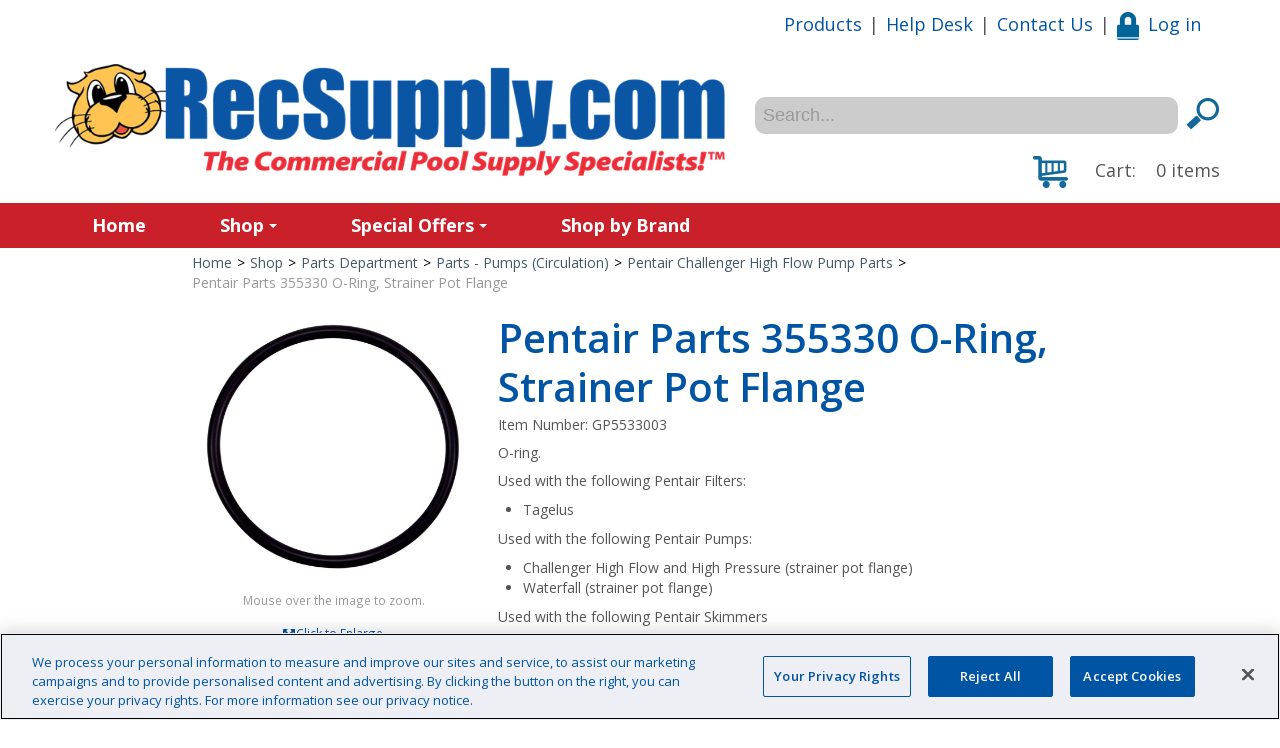

--- FILE ---
content_type: text/html; charset=utf-8
request_url: https://www.recsupply.com/pentair-parts-355330-o-ring-strainer-pot-flange-gp5533003
body_size: 113816
content:

<!DOCTYPE html>
<!--[if IE 7]><html lang="en" class="ie ie7"><![endif]-->
<!--[if IE 8]><html lang="en" class="ie ie8"><![endif]-->
<!--[if IE 9]><html lang="en" class="ie"><![endif]-->

<!--[if gt IE 9]><!-->
<html lang="en">
<!--<![endif]-->
<head>
  <meta charset="utf-8">
  <title>Pentair Parts 355330 O-Ring, Strainer Pot Flange</title>
    <meta name="description" content="Pentair Parts 355330 O-Ring, Strainer Pot Flange" />
      <meta name="keywords" content="PAC-101-3134, PAC1013134, " />
      <link rel="canonical" href="https://www.recsupply.com/pentair-parts-355330-o-ring-strainer-pot-flange-gp5533003" />
    
  <meta content="True" name="HandheldFriendly">
  <meta name="viewport" content="width=device-width, initial-scale=1">
  <meta name="SKYPE_TOOLBAR" content="SKYPE_TOOLBAR_PARSER_COMPATIBLE" />

  <link rel="shortcut icon" type="image/ico" href="/favicon.ico?fv=F5D03557886203A06C6B31A6DFB615DB" />


  <link rel="stylesheet" type="text/css" href="https://ct1.addthis.com/static/r07/widget110.css">
<link rel="stylesheet" href="/content/cssinclude.bdl?id=632" />


  <!--[if IE 8]><!--><script src="/scriptecom/html5shiv.js?fv=C5776AB906652ADD91F9D827138CDDF5"></script><!--<![endif]-->
<script src="/scripts/jsinclude.bdl?id=633"></script>
<script src="/scripts/jsinclude.bdl?id=610"></script>


  <script>var _sCurrentLanguage="en";var _sDefaultLanguage="en-US";var _sCurrentLanguageFull="en-us";var _sServerDomain="recsupply.com";var _sLangQueryName="lang";var _sCurrentLangQueryAndValue="lang=en-us"</script>

  

  <!-- Google Tag Manager -->
<script>(function(w,d,s,l,i){w[l]=w[l]||[];w[l].push({'gtm.start':
new Date().getTime(),event:'gtm.js'});var f=d.getElementsByTagName(s)[0],
j=d.createElement(s),dl=l!='dataLayer'?'&l='+l:'';j.async=true;j.src=
'https://www.googletagmanager.com/gtm.js?id='+i+dl;f.parentNode.insertBefore(j,f);
})(window,document,'script','dataLayer','GTM-MP28D6RQ');</script>
<!-- End Google Tag Manager -->

<!-- OneTrust Cookies Consent Notice start for recsupply.com -->
<script src="https://cdn.cookielaw.org/scripttemplates/otSDKStub.js"  type="text/javascript" charset="UTF-8" data-domain-script="534b6ab9-3e82-4e3e-be7e-a1dfb34e4153" ></script>
<script type="text/javascript">
function OptanonWrapper() { }
</script>
<!-- OneTrust Cookies Consent Notice end for recsupply.com -->

<!-- Chat Beacon -->
<script type="text/javascript" src="https://cloud2.chatbeacon.io/ChatBeacon/recsupply/810/scripts/chatbeacon.js?accountId=719&siteId=810&queueId=967&m=1&i=1&b=1&c=1&theme=frame" defer></script>
<!-- End Chat Beacon -->


  
<script>
  function PageHeadMetadata() { }


  $(document).ready(function () {
    var facebookPixelEnabled = false;
    var googleTagManagerEnabled = false;
    var googleTagManagerEnhancedEnabled = false;
    var gtmBuiltInEventsEnabled = false;
    var currencyCode = "";

    
       googleTagManagerEnhancedEnabled = true;

       gtmBuiltInEventsEnabled = true;

    currencyCode = "USD";

    if (typeof TrackingEvent === 'function' && typeof TrackingEvent.init === 'function')
    {
      TrackingEvent.init(facebookPixelEnabled, googleTagManagerEnabled, googleTagManagerEnhancedEnabled, currencyCode, gtmBuiltInEventsEnabled);
    }




  });

  PageHeadMetadata.AsyncHtmlResponseHandler = function ($container, asyncSectionInfo) {
    // the async section container is a div, which cannot be added to the head tag. The resulting html is added to the body.
    // this handler is required to move the resulting html back to the head tag.
    $('head').append(asyncSectionInfo.Html);
    $container.remove();
  }

</script>

<meta property="og:type" content="website">

<meta property="og:url" content="https://www.recsupply.com/pentair-parts-355330-o-ring-strainer-pot-flange-gp5533003">
<meta property="og:title" content="Pentair Parts 355330 O-Ring, Strainer Pot Flange">
  <meta property="og:description" content=" O-ring. Used with the following Pentair Filters: Tagelus Used with the following Pentair Pumps: Challenger High Flow and High Pressure (strainer pot flange) Waterfall (strainer pot flange) Used with the following Pentair Skimmers Admiral (equalizer) Pentair part number: 355330">

  <meta property="og:image" content="https://www.recsupply.com//img/product/GP5533003_1-B.jpg?fv=91CFE2FECC366C4EAEC275BC868855BE">

  <meta property="og:locale" content="en_US">
<meta property="og:site_name" content="RecSupply">

<meta name="twitter:card" content="summary">

<meta name="twitter:url" content="https://www.recsupply.com/pentair-parts-355330-o-ring-strainer-pot-flange-gp5533003">
<meta name="twitter:title" content="Pentair Parts 355330 O-Ring, Strainer Pot Flange">
<meta name="twitter:description" content=" O-ring. Used with the following Pentair Filters: Tagelus Used with the following Pentair Pumps: Challenger High Flow and High Pressure (strainer pot flange) Waterfall (strainer pot flange) Used with the following Pentair Skimmers Admiral (equalizer) Pentair part number: 355330">

<meta name="twitter:image" content="https://www.recsupply.com//img/product/GP5533003_1-B.jpg?fv=91CFE2FECC366C4EAEC275BC868855BE">

<!-- Global Site Tag (gtag.js) - Google Analytics -->
<script>
  window.dataLayer = window.dataLayer || [];
  function gtag(){dataLayer.push(arguments);}
  gtag('js', new Date());


</script>


  <meta name="ProductCode" content="GP5533003" />

    <script type="application/ld+json">
    {
  "@context": "https://schema.org/",
  "@type": "Product",
  "name": "Pentair Parts 355330 O-Ring, Strainer Pot Flange",
  "description": " O-ring. Used with the following Pentair Filters: Tagelus Used with the following Pentair Pumps: Challenger High Flow and High Pressure (strainer pot flange) Waterfall (strainer pot flange) Used with the following Pentair Skimmers Admiral (equalizer) Pentair part number: 355330",
  "sku": "GP5533003",
  "brand": {
    "@type": "Brand",
    "name": "Pentair"
  },
  "category": "Shop/Parts Department/Parts - Pumps (Circulation)/Pentair Challenger High Flow Pump Parts/Pentair Parts 355330 O-Ring, Strainer Pot Flange",
  "offers": {
    "@type": "Offer",
    "url": "https://www.recsupply.com/pentair-parts-355330-o-ring-strainer-pot-flange-gp5533003",
    "price": "2.62",
    "priceCurrency": "USD",
    "availability": "https://schema.org/InStock"
  },
  "image": [
    "https://www.recsupply.com//img/product/GP5533003_1-Z.jpg"
  ]
}
    </script>


<meta name="generator" content="k-eCommerce" />
</head>


<body class=" Ecom-ProductPage EcomTProductPage EcomLLayoutEcomV2">
  
  <input type="hidden" id="hdnPageTitle" value="Pentair Parts 355330 O-Ring, Strainer Pot Flange" />
  
  <div class="sb-site-container">
    <div class="widget" data-type="layout" data-index="1">
        <div class="customerservice-box hidden"></div>

    </div>
    <div class="main-section-container container">
      <div class="widget" data-type="layout" data-index="2">
        
<script>
  $(document).ready(function () {        
    Header.init(true, 3,
      "item", "items", "ecomwgtheaderv2",
      "We have successfully updated your cart.&lt;/br&gt;&lt;a style=&#39;text-decoration: underline;&#39; href=&#39;/my-shopping-cart&#39;&gt;Click here to see your cart.&lt;/a&gt;","7cjI9cnjsdnsPKRIgXozk4aPJksEfHFLCnbKrnjRZRN5CPIBm5kf+qRAmst7fFtE");
    ShoppingCartSummary.DesktopAutoCloseCartPopupDelay = 5000 ;
    ShoppingCartSummary.MobileAutoCloseCartPopupDelay = 5000 ;
    $('.nav-myaccount .dropdown-toggle').dropdown();
    Menu.init();
  });
</script>

<header>
    <div class="container">

        <div class="row-fluid">
            <div class="span7">
                <!-- LOGO -->
<div class="logos text-center">

	    <a href="/" title="RecSupply">
	        <img src="/medias/logo/logo-large.png?fv=1EE245D9E03771F620FA97173E06B5CB" alt="RecSupply" title="RecSupply" class="hires">
	    </a>
</div>
            </div>

            <div class="span5 header-topsection">
                <div class="row-fluid">
                    <div class="span12">
                        <!-- TOP MENU -->




<ul class="unstyled inline header-nav ">
                        <li><a href="/catalog">Products</a></li>
            <li role="presentation">|</li>
                        <li><a href="/help-desk">Help Desk</a></li>
            <li role="presentation">|</li>
                        <li><a href="/contact-us">Contact Us</a></li>
            <li role="presentation">|</li>
        
    <li>
            <a href="/user-login"><i class="icon-custom icon-user" aria-hidden="true"></i>Log in</a>
    </li>

        </ul>


                    </div>
                </div>

                    <div class="row-fluid">
                        <div class="span12">
                            <!-- Search form -->
<form class="form-search ejs-quicksearch form-inline" action="/products-search" method="get" onsubmit="SearchAsType.PreventAjaxCall();">
    <input type="text" name="qs" id="txtHeaderQuickSearch" class="form-search-input" placeholder="Search..." autocomplete="off"  maxlength="100"/>
    <button class="btn btn-go" type="submit"><i class="icon-custom icon-search"></i></button>
</form>
                        </div>
                    </div>

                <!-- CART -->
                    <div class="row-fluid">
                        <div class="span12">
<div class="cart pull-right ejs-basket-popup ejs-basket-closed" role="button">
    <i class="icon-custom icon-shopping-cart-big" aria-hidden="true"></i>
    <span class="visible-desktop cart-label">Cart:</span>
    <span class="ejs-cart-products-qty cart-products-qty">0</span>
    <span class="ejs-cart-products-qty-lbl cart-products-qty-lbl">
      
         items
    </span>
    <input type="hidden" class="ejs-qty-added-by-coupon" value="0" />
</div>
<div id="shoppingCartPopup" class="basket-pop ejs-basket-closed">
  <div class="row-fluid basketpop-header">
    <div class="span11">
      <h3 class="pull-left">My Cart
      </h3>
    </div>
    <div class="span1">
      <a class="basket-close pull-right" href="javascript:void(0)" onclick="ShoppingCartSummary.forceClose(); return false;"><i class="fa fa-times fa-inverted fa-small"></i></a>
    </div>
  </div>
  <div id="shoppingCartPopupContent" data-widget-code="EcomWGTShoppingCartSummary">
  </div>
</div>
                        </div>
                    </div>

            </div>
        </div>
    </div>
</header>

<!-- MAIN MENU -->


<div class="section-container-main-navigation">


        <div class="main-navigation">
            <div class="container">
                <div class="navbar navbar-inverse nav-menu">
                    <div class="navbar-inner">
                        <div class="container">

                            <!-- Mobile menu button -->
                            <div class="span12 visible-phone">
                                <a class="btn-navbar span1" data-toggle="collapse" data-target=".nav-collapse">
                                    <i class="fa fa-bars fa-large fa-inverted"></i>
                                </a>
                            </div>
                            <!-- /Mobile menu button -->

                            <div class="row-fluid">
                                <div class="nav-collapse collapse span10" role="navigation">
                                    <ul class="nav">
                                                    <!-- Single link -->
                                                        <li>
                                                            <a class="" href="/" >Home</a>
                                                        </li>
                                                    <!-- /Single link -->
                                                    <!-- Big category menu -->
                                                    <li class="expand bigmenu">
                                                        <a class="dropdown-toggle lvl1 " href="/shop"  data-target=".submenu_1" data-toggle="dropdown"  aria-haspopup="true">Shop<b class="caret"></b></a>
                                                        <div class="submenu submenu_1">
                                                            <div class="submenu-left">
                                                                <ul class="nav nav-pills nav-stacked nav-inner-items">

                                                                        <li class="expand opened">
                                                                                <a href="javascript:void(0);" class="has-content" data-category-code="ChemicalsTesting" aria-haspopup="true">Chemicals &amp; Testing</a>
                                                                                <!-- Right section of big category menu -->
                                                                                <div class="submenu-bigcontent">
                                                                                    <div class="submenu-content">
                                                                                        <h3><a href="/chemicals-testing">Chemicals &amp; Testing</a></h3>
                                                                                        <div class="bigcontent-categories">
                                                                                            <div class="row-fluid">
                                                                                                
                                                                                                
                                                                                                


                                                                                                <div class="span4">
                                                                                                    <ul>
                                                                                                            <li><a href="/chemical-controllers-accessories">Chemical Controllers &amp; Accessories</a></li>
                                                                                                            <li><a href="/chemical-feed-pump">Chemical Feed Pump</a></li>
                                                                                                            <li><a href="/chemicals">Chemicals</a></li>
                                                                                                            <li><a href="/chemical-safety">Chemical Safety</a></li>
                                                                                                            <li><a href="/chlorinators">Chlorinators</a></li>
                                                                                                            <li><a href="/cleaning-solutions-compounds">Cleaning Solutions &amp; Compounds</a></li>
                                                                                                            <li><a href="/solution-tanks-accessories">Solution Tanks &amp; Accessories</a></li>
                                                                                                            <li><a href="/test-kits">Test Kits</a></li>
                                                                                                            <li><a href="/test-kit-reagents">Test Kit Reagents</a></li>
                                                                                                            <li><a href="/test-meters-and-accessories">Test Meters and Accessories</a></li>
                                                                                                            <li><a href="/test-meter-parts-calibration-kits">Test Meter Parts &amp; Calibration Kits</a></li>
                                                                                                            <li><a href="/test-strips">Test Strips</a></li>
                                                                                                            <li><a href="/chlorination-systems">Chlorination Systems</a></li>
                                                                                                            <li><a href="/uv-disinfection-systems">UV Disinfection Systems</a></li>
                                                                                                    </ul>
                                                                                                </div>
                                                                                                                                                                                            </div>
                                                                                        </div>
                                                                                    </div>
                                                                                </div>
                                                                                <!-- /Right section of big category menu -->
                                                                        </li>
                                                                        <li class="expand ">
                                                                                <a href="javascript:void(0);" class="has-content" data-category-code="CleaningMaintenance" aria-haspopup="true">Cleaning &amp; Maintenance</a>
                                                                                <!-- Right section of big category menu -->
                                                                                <div class="submenu-bigcontent">
                                                                                    <div class="submenu-content">
                                                                                        <h3><a href="/cleaning-maintenance">Cleaning &amp; Maintenance</a></h3>
                                                                                        <div class="bigcontent-categories">
                                                                                            <div class="row-fluid">
                                                                                                
                                                                                                
                                                                                                


                                                                                                <div class="span4">
                                                                                                    <ul>
                                                                                                            <li><a href="/commercial-swimming-pool-cleaners">Commercial Swimming Pool Cleaners</a></li>
                                                                                                            <li><a href="/brushes-accessories">Brushes &amp; Accessories</a></li>
                                                                                                            <li><a href="/deck-cleaning">Deck Cleaning</a></li>
                                                                                                            <li><a href="/leaf-rakes-skimmers">Leaf Rakes &amp; Skimmers</a></li>
                                                                                                            <li><a href="/parts-misc-cleaning-maintenance">Parts, Misc Cleaning &amp; Maintenance</a></li>
                                                                                                            <li><a href="/poles-handles-all">Poles &amp; Handles (All)</a></li>
                                                                                                            <li><a href="/poles-handles-eligible-for-free-shipping">Poles &amp; Handles (Eligible for Free Shipping)</a></li>
                                                                                                            <li><a href="/pole-accessories">Pole Accessories</a></li>
                                                                                                            <li><a href="/pump-and-vacuum-carts">Pump and Vacuum Carts</a></li>
                                                                                                            <li><a href="/stainless-maintenance">Stainless Maintenance</a></li>
                                                                                                            <li><a href="/pool-thermometers">Pool Thermometers</a></li>
                                                                                                            <li><a href="/vacuum-heads-1">Vacuum Heads</a></li>
                                                                                                            <li><a href="/vacuum-hose">Vacuum Hose</a></li>
                                                                                                            <li><a href="/water-slide-maintenance">Water Slide Maintenance</a></li>
                                                                                                    </ul>
                                                                                                </div>
                                                                                                                                                                                            </div>
                                                                                        </div>
                                                                                    </div>
                                                                                </div>
                                                                                <!-- /Right section of big category menu -->
                                                                        </li>
                                                                        <li class="expand ">
                                                                                <a href="javascript:void(0);" class="has-content" data-category-code="DeckEquipment" aria-haspopup="true">Deck Equipment</a>
                                                                                <!-- Right section of big category menu -->
                                                                                <div class="submenu-bigcontent">
                                                                                    <div class="submenu-content">
                                                                                        <h3><a href="/deck-equipment">Deck Equipment</a></h3>
                                                                                        <div class="bigcontent-categories">
                                                                                            <div class="row-fluid">
                                                                                                
                                                                                                
                                                                                                


                                                                                                <div class="span4">
                                                                                                    <ul>
                                                                                                            <li><a href="/access-lifts">Access Lifts</a></li>
                                                                                                            <li><a href="/access-lift-parts-accessories">Access Lift Parts &amp; Accessories</a></li>
                                                                                                            <li><a href="/anchors">Anchors</a></li>
                                                                                                            <li><a href="/commercial-diving-boards">Commercial Diving Boards</a></li>
                                                                                                            <li><a href="/diving-stands">Diving Stands</a></li>
                                                                                                            <li><a href="/escutcheons">Escutcheons</a></li>
                                                                                                            <li><a href="/flooring">Flooring</a></li>
                                                                                                            <li><a href="/ladder-bumpers">Ladder Bumpers</a></li>
                                                                                                            <li><a href="/ladder-treads">Ladder Treads</a></li>
                                                                                                            <li><a href="/ladders-rails">Ladders &amp; Rails</a></li>
                                                                                                            <li><a href="/lifeguard-chair-parts-accessories">Lifeguard Chair Parts &amp; Accessories</a></li>
                                                                                                            <li><a href="/lifeguard-chairs">Lifeguard Chairs</a></li>
                                                                                                            <li><a href="/rail-covers">Rail Covers</a></li>
                                                                                                            <li><a href="/ramps-pool-access">Ramps, Pool Access</a></li>
                                                                                                            <li><a href="/recessed-steps">Recessed Steps</a></li>
                                                                                                            <li><a href="/slide-accessories">Slide Accessories</a></li>
                                                                                                    </ul>
                                                                                                </div>
                                                                                                    <div class="span4">
                                                                                                        <ul>
                                                                                                                <li><a href="/slides">Slides</a></li>
                                                                                                                <li><a href="/starting-platforms">Starting Platforms</a></li>
                                                                                                                <li><a href="/steps-pool-access">Steps, Pool Access</a></li>
                                                                                                                <li><a href="/wheel-chairs">Wheel Chairs</a></li>
                                                                                                                <li><a href="/wheel-chair-accessories">Wheel Chair Accessories</a></li>
                                                                                                        </ul>
                                                                                                    </div>
                                                                                                                                                                                            </div>
                                                                                        </div>
                                                                                    </div>
                                                                                </div>
                                                                                <!-- /Right section of big category menu -->
                                                                        </li>
                                                                        <li class="expand ">
                                                                                <a href="javascript:void(0);" class="has-content" data-category-code="FacilityEquipment" aria-haspopup="true">Facility Equipment</a>
                                                                                <!-- Right section of big category menu -->
                                                                                <div class="submenu-bigcontent">
                                                                                    <div class="submenu-content">
                                                                                        <h3><a href="/facility-equipment">Facility Equipment</a></h3>
                                                                                        <div class="bigcontent-categories">
                                                                                            <div class="row-fluid">
                                                                                                
                                                                                                
                                                                                                


                                                                                                <div class="span4">
                                                                                                    <ul>
                                                                                                            <li><a href="/benches">Benches</a></li>
                                                                                                            <li><a href="/bicycle-racks">Bicycle Racks</a></li>
                                                                                                            <li><a href="/bleachers">Bleachers</a></li>
                                                                                                            <li><a href="/checking-pins">Checking Pins</a></li>
                                                                                                            <li><a href="/laundry-bags">Laundry Bags</a></li>
                                                                                                            <li><a href="/lockers">Lockers</a></li>
                                                                                                            <li><a href="/misting-fans">Misting Fans</a></li>
                                                                                                            <li><a href="/patio-clocks-thermometers">Patio Clocks &amp; Thermometers</a></li>
                                                                                                            <li><a href="/scales">Scales</a></li>
                                                                                                            <li><a href="/showers-shower-curtains">Showers &amp; Shower Curtains</a></li>
                                                                                                            <li><a href="/signs">Signs</a></li>
                                                                                                            <li><a href="/storage">Storage</a></li>
                                                                                                            <li><a href="/swimsuit-dryers">Swimsuit Dryers</a></li>
                                                                                                            <li><a href="/tiles-markers">Tiles &amp; Markers</a></li>
                                                                                                            <li><a href="/umbrellas">Umbrellas</a></li>
                                                                                                    </ul>
                                                                                                </div>
                                                                                                                                                                                            </div>
                                                                                        </div>
                                                                                    </div>
                                                                                </div>
                                                                                <!-- /Right section of big category menu -->
                                                                        </li>
                                                                        <li class="expand ">
                                                                                <a href="javascript:void(0);" class="has-content" data-category-code="Filtration" aria-haspopup="true">Filtration</a>
                                                                                <!-- Right section of big category menu -->
                                                                                <div class="submenu-bigcontent">
                                                                                    <div class="submenu-content">
                                                                                        <h3><a href="/filtration">Filtration</a></h3>
                                                                                        <div class="bigcontent-categories">
                                                                                            <div class="row-fluid">
                                                                                                
                                                                                                
                                                                                                


                                                                                                <div class="span4">
                                                                                                    <ul>
                                                                                                            <li><a href="/cartridge-filters">Cartridge Filters</a></li>
                                                                                                            <li><a href="/filter-cartridges">Filter Cartridges</a></li>
                                                                                                            <li><a href="/cartridge-washers">Cartridge Washers</a></li>
                                                                                                            <li><a href="/diatomaceous-earth-d-e-and-cellulose-fiber-media">Diatomaceous Earth (D.E.) and Cellulose Fiber Media</a></li>
                                                                                                            <li><a href="/d-e-filter-leaves-covers">D.E. Filter Leaves &amp; Covers</a></li>
                                                                                                            <li><a href="/sand-filters">Sand Filters</a></li>
                                                                                                            <li><a href="/sight-glasses">Sight Glasses</a></li>
                                                                                                            <li><a href="/regenerative-filters">Regenerative Filters</a></li>
                                                                                                    </ul>
                                                                                                </div>
                                                                                                                                                                                            </div>
                                                                                        </div>
                                                                                    </div>
                                                                                </div>
                                                                                <!-- /Right section of big category menu -->
                                                                        </li>
                                                                        <li class="expand ">
                                                                                <a href="javascript:void(0);" class="has-content" data-category-code="Fitness-Training-Therapy" aria-haspopup="true">Fitness, Training &amp; Therapy</a>
                                                                                <!-- Right section of big category menu -->
                                                                                <div class="submenu-bigcontent">
                                                                                    <div class="submenu-content">
                                                                                        <h3><a href="/fitness-training-therapy">Fitness, Training &amp; Therapy</a></h3>
                                                                                        <div class="bigcontent-categories">
                                                                                            <div class="row-fluid">
                                                                                                
                                                                                                
                                                                                                


                                                                                                <div class="span4">
                                                                                                    <ul>
                                                                                                            <li><a href="/aqua-jogger">Aqua Jogger</a></li>
                                                                                                            <li><a href="/bicycles-and-treadmills-aquatic">Bicycles and Treadmills, Aquatic</a></li>
                                                                                                            <li><a href="/cuffs-resistance">Cuffs, Resistance</a></li>
                                                                                                            <li><a href="/diving-brick">Diving Brick</a></li>
                                                                                                            <li><a href="/dumbbells">Dumbbells</a></li>
                                                                                                            <li><a href="/exercise-belts">Exercise Belts</a></li>
                                                                                                            <li><a href="/exercise-mats">Exercise Mats</a></li>
                                                                                                            <li><a href="/exercise-steps">Exercise Steps</a></li>
                                                                                                            <li><a href="/fins">Fins</a></li>
                                                                                                            <li><a href="/gloves-aquatic-fitness">Gloves, Aquatic Fitness</a></li>
                                                                                                            <li><a href="/goggles-swim-masks">Goggles &amp; Swim Masks</a></li>
                                                                                                            <li><a href="/kickboards">Kickboards</a></li>
                                                                                                            <li><a href="/noodles">Noodles</a></li>
                                                                                                            <li><a href="/paddles-training-exercise">Paddles, Training &amp; Exercise</a></li>
                                                                                                            <li><a href="/pull-buoys-1">Pull Buoys</a></li>
                                                                                                            <li><a href="/resistance-training">Resistance Training</a></li>
                                                                                                    </ul>
                                                                                                </div>
                                                                                                    <div class="span4">
                                                                                                        <ul>
                                                                                                                <li><a href="/swim-belts-child-youth">Swim Belts, Child/Youth</a></li>
                                                                                                                <li><a href="/swim-caps">Swim Caps</a></li>
                                                                                                                <li><a href="/swim-training-therapy-bars-1">Swim Training &amp; Therapy Bars</a></li>
                                                                                                                <li><a href="/training-platforms">Training Platforms</a></li>
                                                                                                        </ul>
                                                                                                    </div>
                                                                                                                                                                                            </div>
                                                                                        </div>
                                                                                    </div>
                                                                                </div>
                                                                                <!-- /Right section of big category menu -->
                                                                        </li>
                                                                        <li class="expand ">
                                                                                <a href="javascript:void(0);" class="has-content" data-category-code="Flow" aria-haspopup="true">Flow &amp; Fittings</a>
                                                                                <!-- Right section of big category menu -->
                                                                                <div class="submenu-bigcontent">
                                                                                    <div class="submenu-content">
                                                                                        <h3><a href="/flow-fittings">Flow &amp; Fittings</a></h3>
                                                                                        <div class="bigcontent-categories">
                                                                                            <div class="row-fluid">
                                                                                                
                                                                                                
                                                                                                


                                                                                                <div class="span4">
                                                                                                    <ul>
                                                                                                            <li><a href="/air-blowers-timers">Air Blowers &amp; Timers</a></li>
                                                                                                            <li><a href="/drain-covers-and-grates">Drain Covers and Grates</a></li>
                                                                                                            <li><a href="/entrapment-prevention">Entrapment Prevention</a></li>
                                                                                                            <li><a href="/fillspouts">Fillspouts</a></li>
                                                                                                            <li><a href="/flanges">Flanges</a></li>
                                                                                                            <li><a href="/flowmeters">Flowmeters</a></li>
                                                                                                            <li><a href="/gaskets-for-valves-flanges">Gaskets for Valves &amp; Flanges</a></li>
                                                                                                            <li><a href="/gauges">Gauges</a></li>
                                                                                                            <li><a href="/gutter-drains">Gutter Drains</a></li>
                                                                                                            <li><a href="/gutter-systems">Gutter Systems</a></li>
                                                                                                            <li><a href="/hydrostatic-relief-valves">Hydrostatic Relief Valves</a></li>
                                                                                                            <li><a href="/inlets-fittings">Inlets &amp; Fittings</a></li>
                                                                                                            <li><a href="/lubricants">Lubricants</a></li>
                                                                                                            <li><a href="/main-drains">Main Drains</a></li>
                                                                                                            <li><a href="/skimmers-1">Skimmers</a></li>
                                                                                                            <li><a href="/valves">Valves</a></li>
                                                                                                    </ul>
                                                                                                </div>
                                                                                                    <div class="span4">
                                                                                                        <ul>
                                                                                                                <li><a href="/water-level-controls">Water Level Controls</a></li>
                                                                                                                <li><a href="/water-stop-fittings">Water Stop Fittings</a></li>
                                                                                                        </ul>
                                                                                                    </div>
                                                                                                                                                                                            </div>
                                                                                        </div>
                                                                                    </div>
                                                                                </div>
                                                                                <!-- /Right section of big category menu -->
                                                                        </li>
                                                                        <li class="expand ">
                                                                                <a href="javascript:void(0);" class="has-content" data-category-code="Furniture" aria-haspopup="true">Furniture for Pool, Deck &amp; Parks</a>
                                                                                <!-- Right section of big category menu -->
                                                                                <div class="submenu-bigcontent">
                                                                                    <div class="submenu-content">
                                                                                        <h3><a href="/furniture-for-pool-deck-parks">Furniture for Pool, Deck &amp; Parks</a></h3>
                                                                                        <div class="bigcontent-categories">
                                                                                            <div class="row-fluid">
                                                                                                
                                                                                                
                                                                                                


                                                                                                <div class="span4">
                                                                                                    <ul>
                                                                                                            <li><a href="/benches-aluminum">Benches, Aluminum</a></li>
                                                                                                            <li><a href="/benches-coated-metal">Benches, Coated Metal</a></li>
                                                                                                            <li><a href="/benches-fiberglass">Benches, Fiberglass</a></li>
                                                                                                            <li><a href="/benches-recycled-plastic">Benches, Recycled Plastic</a></li>
                                                                                                            <li><a href="/benches-resin">Benches, Resin</a></li>
                                                                                                            <li><a href="/chairs-recycled-plastic">Chairs, Recycled Plastic</a></li>
                                                                                                            <li><a href="/chairs-resin">Chairs, Resin</a></li>
                                                                                                            <li><a href="/chairs-sling">Chairs, Sling</a></li>
                                                                                                            <li><a href="/chairs-vinyl-strap">Chairs, Vinyl Strap</a></li>
                                                                                                            <li><a href="/chairs-wooden">Chairs, Wooden</a></li>
                                                                                                            <li><a href="/chaise-lounges">Chaise Lounges</a></li>
                                                                                                            <li><a href="/pillows-cushions">Pillows &amp; Cushions</a></li>
                                                                                                            <li><a href="/site-furnishings">Site Furnishings</a></li>
                                                                                                            <li><a href="/tables-coated-metal">Tables, Coated Metal</a></li>
                                                                                                            <li><a href="/tables-fiberglass-acrylic-tops">Tables, Fiberglass &amp; Acrylic Tops</a></li>
                                                                                                            <li><a href="/tables-recycled-plastic">Tables, Recycled Plastic</a></li>
                                                                                                    </ul>
                                                                                                </div>
                                                                                                    <div class="span4">
                                                                                                        <ul>
                                                                                                                <li><a href="/tables-resin">Tables, Resin</a></li>
                                                                                                                <li><a href="/trash-receptacles-accessories">Trash Receptacles &amp; Accessories</a></li>
                                                                                                                <li><a href="/towel-storage">Towel Storage</a></li>
                                                                                                                <li><a href="/umbrella-bases-and-anchors">Umbrella Bases and Anchors</a></li>
                                                                                                                <li><a href="/umbrellas-giant">Umbrellas, Giant</a></li>
                                                                                                                <li><a href="/umbrellas-lifeguard">Umbrellas, Lifeguard</a></li>
                                                                                                                <li><a href="/umbrellas-table">Umbrellas, Table</a></li>
                                                                                                        </ul>
                                                                                                    </div>
                                                                                                                                                                                            </div>
                                                                                        </div>
                                                                                    </div>
                                                                                </div>
                                                                                <!-- /Right section of big category menu -->
                                                                        </li>
                                                                        <li class="expand ">
                                                                                <a href="javascript:void(0);" class="has-content" data-category-code="Grating" aria-haspopup="true">Grating</a>
                                                                                <!-- Right section of big category menu -->
                                                                                <div class="submenu-bigcontent">
                                                                                    <div class="submenu-content">
                                                                                        <h3><a href="/grating">Grating</a></h3>
                                                                                        <div class="bigcontent-categories">
                                                                                            <div class="row-fluid">
                                                                                                
                                                                                                
                                                                                                


                                                                                                <div class="span4">
                                                                                                    <ul>
                                                                                                            <li><a href="/daldorado-pvc-grating">Daldorado PVC Grating</a></li>
                                                                                                            <li><a href="/strongwell-fiberglass-grating">Strongwell Fiberglass Grating</a></li>
                                                                                                            <li><a href="/grating-hardware-and-accessories">Grating Hardware and Accessories</a></li>
                                                                                                            <li><a href="/stegmeier-deck-drain">Stegmeier Deck Drain</a></li>
                                                                                                            <li><a href="/lawson-deck-drain">Lawson Deck Drain</a></li>
                                                                                                            <li><a href="/lawson-pvc-curb-angle">Lawson PVC Curb Angle</a></li>
                                                                                                            <li><a href="/lawson-pvc-grating">Lawson PVC Grating</a></li>
                                                                                                            <li><a href="/grate-ideas-america-the-grate-pvc-grating">Grate Ideas America-The-Grate PVC Grating</a></li>
                                                                                                    </ul>
                                                                                                </div>
                                                                                                                                                                                            </div>
                                                                                        </div>
                                                                                    </div>
                                                                                </div>
                                                                                <!-- /Right section of big category menu -->
                                                                        </li>
                                                                        <li class="expand ">
                                                                                <a href="javascript:void(0);" class="has-content" data-category-code="Heaters-Pool-Covers" aria-haspopup="true">Heaters &amp; Pool Covers</a>
                                                                                <!-- Right section of big category menu -->
                                                                                <div class="submenu-bigcontent">
                                                                                    <div class="submenu-content">
                                                                                        <h3><a href="/heaters-pool-covers">Heaters &amp; Pool Covers</a></h3>
                                                                                        <div class="bigcontent-categories">
                                                                                            <div class="row-fluid">
                                                                                                
                                                                                                
                                                                                                


                                                                                                <div class="span4">
                                                                                                    <ul>
                                                                                                            <li><a href="/small-commercial-heaters">Small Commercial Heaters</a></li>
                                                                                                            <li><a href="/large-commercial-heaters">Large Commercial Heaters</a></li>
                                                                                                            <li><a href="/thermometers-in-line">Thermometers, In-Line</a></li>
                                                                                                            <li><a href="/liquid-pool-covers">Liquid Pool Covers</a></li>
                                                                                                            <li><a href="/safety-pool-covers">Safety Pool Covers</a></li>
                                                                                                            <li><a href="/thermal-pool-covers">Thermal Pool Covers</a></li>
                                                                                                            <li><a href="/thermal-cover-storage-reels">Thermal Cover Storage Reels</a></li>
                                                                                                    </ul>
                                                                                                </div>
                                                                                                                                                                                            </div>
                                                                                        </div>
                                                                                    </div>
                                                                                </div>
                                                                                <!-- /Right section of big category menu -->
                                                                        </li>
                                                                        <li class="expand ">
                                                                                <a href="javascript:void(0);" class="has-content" data-category-code="Lights" aria-haspopup="true">Lights</a>
                                                                                <!-- Right section of big category menu -->
                                                                                <div class="submenu-bigcontent">
                                                                                    <div class="submenu-content">
                                                                                        <h3><a href="/lights-1">Lights</a></h3>
                                                                                        <div class="bigcontent-categories">
                                                                                            <div class="row-fluid">
                                                                                                
                                                                                                
                                                                                                


                                                                                                <div class="span4">
                                                                                                    <ul>
                                                                                                            <li><a href="/bulbs">Bulbs</a></li>
                                                                                                            <li><a href="/complete-lights">Complete Lights</a></li>
                                                                                                            <li><a href="/junction-boxes">Junction Boxes</a></li>
                                                                                                            <li><a href="/led-replacement-lamps">LED Replacement Lamps</a></li>
                                                                                                            <li><a href="/lens-gaskets">Lens Gaskets</a></li>
                                                                                                            <li><a href="/niches">Niches</a></li>
                                                                                                            <li><a href="/transformers">Transformers</a></li>
                                                                                                    </ul>
                                                                                                </div>
                                                                                                                                                                                            </div>
                                                                                        </div>
                                                                                    </div>
                                                                                </div>
                                                                                <!-- /Right section of big category menu -->
                                                                        </li>
                                                                        <li class="expand ">
                                                                                <a href="javascript:void(0);" class="has-content" data-category-code="Painting-Repair" aria-haspopup="true">Painting &amp; Pool Repair</a>
                                                                                <!-- Right section of big category menu -->
                                                                                <div class="submenu-bigcontent">
                                                                                    <div class="submenu-content">
                                                                                        <h3><a href="/painting-pool-repair">Painting &amp; Pool Repair</a></h3>
                                                                                        <div class="bigcontent-categories">
                                                                                            <div class="row-fluid">
                                                                                                
                                                                                                
                                                                                                


                                                                                                <div class="span4">
                                                                                                    <ul>
                                                                                                            <li><a href="/ramuc-pool-paints">Ramuc Pool Paints</a></li>
                                                                                                            <li><a href="/sau-sea-eco-choice-pool-paints">Sau-Sea Eco-Choice Pool Paints</a></li>
                                                                                                            <li><a href="/olympic-pool-paints">Olympic Pool Paints</a></li>
                                                                                                            <li><a href="/deck-coatings">Deck Coatings</a></li>
                                                                                                            <li><a href="/surface-preparation-patching">Surface Preparation &amp; Patching</a></li>
                                                                                                    </ul>
                                                                                                </div>
                                                                                                                                                                                            </div>
                                                                                        </div>
                                                                                    </div>
                                                                                </div>
                                                                                <!-- /Right section of big category menu -->
                                                                        </li>
                                                                        <li class="expand ">
                                                                                <a href="javascript:void(0);" class="has-content" data-category-code="Pumps-Strainers" aria-haspopup="true">Pumps &amp; Strainers</a>
                                                                                <!-- Right section of big category menu -->
                                                                                <div class="submenu-bigcontent">
                                                                                    <div class="submenu-content">
                                                                                        <h3><a href="/pumps-strainers">Pumps &amp; Strainers</a></h3>
                                                                                        <div class="bigcontent-categories">
                                                                                            <div class="row-fluid">
                                                                                                
                                                                                                
                                                                                                


                                                                                                <div class="span4">
                                                                                                    <ul>
                                                                                                            <li><a href="/commercial-pumps">Commercial Pumps</a></li>
                                                                                                            <li><a href="/commercial-strainers">Commercial Strainers</a></li>
                                                                                                            <li><a href="/pumps-light-commercial">Pumps, Light Commercial</a></li>
                                                                                                            <li><a href="/variable-speed-pumps">Variable Speed Pumps</a></li>
                                                                                                            <li><a href="/booster-pumps">Booster Pumps</a></li>
                                                                                                            <li><a href="/submersible-pumps">Submersible Pumps</a></li>
                                                                                                            <li><a href="/variable-frequency-drives">Variable Frequency Drives</a></li>
                                                                                                            <li><a href="/reducers">Reducers</a></li>
                                                                                                    </ul>
                                                                                                </div>
                                                                                                                                                                                            </div>
                                                                                        </div>
                                                                                    </div>
                                                                                </div>
                                                                                <!-- /Right section of big category menu -->
                                                                        </li>
                                                                        <li class="expand ">
                                                                                <a href="javascript:void(0);" class="has-content" data-category-code="Safety-Rescue" aria-haspopup="true">Safety &amp; Rescue</a>
                                                                                <!-- Right section of big category menu -->
                                                                                <div class="submenu-bigcontent">
                                                                                    <div class="submenu-content">
                                                                                        <h3><a href="/safety-rescue">Safety &amp; Rescue</a></h3>
                                                                                        <div class="bigcontent-categories">
                                                                                            <div class="row-fluid">
                                                                                                
                                                                                                
                                                                                                


                                                                                                <div class="span4">
                                                                                                    <ul>
                                                                                                            <li><a href="/first-aid">First Aid</a></li>
                                                                                                            <li><a href="/lifeguard-accessories">Lifeguard Accessories</a></li>
                                                                                                            <li><a href="/lifeguard-apparel">Lifeguard Apparel</a></li>
                                                                                                            <li><a href="/life-rings-throw-ropes">Life Rings &amp; Throw Ropes</a></li>
                                                                                                            <li><a href="/life-vests">Life Vests</a></li>
                                                                                                            <li><a href="/life-vest-storage">Life Vest Storage</a></li>
                                                                                                            <li><a href="/manikins">Manikins</a></li>
                                                                                                            <li><a href="/neckbands-child-safety">Neckbands, Child Safety</a></li>
                                                                                                            <li><a href="/rescue-tubes-cans-throws">Rescue Tubes, Cans &amp; Throws</a></li>
                                                                                                            <li><a href="/rescue-hooks-poles">Rescue Hooks &amp; Poles</a></li>
                                                                                                            <li><a href="/rope-floats-rope-hooks">Rope, Floats &amp; Rope Hooks</a></li>
                                                                                                            <li><a href="/signs-1">Signs</a></li>
                                                                                                            <li><a href="/spineboards-immobilization">Spineboards &amp; Immobilization</a></li>
                                                                                                            <li><a href="/whistles-lanyards-safety-horns">Whistles, Lanyards &amp; Safety Horns</a></li>
                                                                                                            <li><a href="/personal-care">Personal Care</a></li>
                                                                                                    </ul>
                                                                                                </div>
                                                                                                                                                                                            </div>
                                                                                        </div>
                                                                                    </div>
                                                                                </div>
                                                                                <!-- /Right section of big category menu -->
                                                                        </li>
                                                                        <li class="expand ">
                                                                                <a href="javascript:void(0);" class="has-content" data-category-code="Toys-Recreation" aria-haspopup="true">Toys &amp; Recreation</a>
                                                                                <!-- Right section of big category menu -->
                                                                                <div class="submenu-bigcontent">
                                                                                    <div class="submenu-content">
                                                                                        <h3><a href="/toys-recreation">Toys &amp; Recreation</a></h3>
                                                                                        <div class="bigcontent-categories">
                                                                                            <div class="row-fluid">
                                                                                                
                                                                                                
                                                                                                


                                                                                                <div class="span4">
                                                                                                    <ul>
                                                                                                            <li><a href="/aquaglide-inflatable-structures">Aquaglide Inflatable Structures</a></li>
                                                                                                            <li><a href="/climbing-walls">Climbing Walls</a></li>
                                                                                                            <li><a href="/foam-rafts">Foam Rafts</a></li>
                                                                                                            <li><a href="/surface-toys">Surface Toys</a></li>
                                                                                                            <li><a href="/underwater-toys">Underwater Toys</a></li>
                                                                                                            <li><a href="/waterpark-mats">Waterpark Mats</a></li>
                                                                                                            <li><a href="/waterpark-tubes-1">Waterpark Tubes</a></li>
                                                                                                    </ul>
                                                                                                </div>
                                                                                                                                                                                            </div>
                                                                                        </div>
                                                                                    </div>
                                                                                </div>
                                                                                <!-- /Right section of big category menu -->
                                                                        </li>
                                                                        <li class="expand ">
                                                                                <a href="javascript:void(0);" class="has-content" data-category-code="Water-Sports" aria-haspopup="true">Water Sports</a>
                                                                                <!-- Right section of big category menu -->
                                                                                <div class="submenu-bigcontent">
                                                                                    <div class="submenu-content">
                                                                                        <h3><a href="/water-sports">Water Sports</a></h3>
                                                                                        <div class="bigcontent-categories">
                                                                                            <div class="row-fluid">
                                                                                                
                                                                                                
                                                                                                


                                                                                                <div class="span4">
                                                                                                    <ul>
                                                                                                            <li><a href="/backstroke-flags">Backstroke Flags</a></li>
                                                                                                            <li><a href="/colorado-time-systems">Colorado Time Systems</a></li>
                                                                                                            <li><a href="/competitive-swimming">Competitive Swimming</a></li>
                                                                                                            <li><a href="/stanchions-sockets">Stanchions &amp; Sockets</a></li>
                                                                                                            <li><a href="/stopwatches">Stopwatches</a></li>
                                                                                                            <li><a href="/water-volleyball">Water Volleyball</a></li>
                                                                                                            <li><a href="/water-basketball-1">Water Basketball</a></li>
                                                                                                            <li><a href="/water-polo">Water Polo</a></li>
                                                                                                            <li><a href="/pool-divider-bulkheads">Pool Divider Bulkheads</a></li>
                                                                                                    </ul>
                                                                                                </div>
                                                                                                                                                                                            </div>
                                                                                        </div>
                                                                                    </div>
                                                                                </div>
                                                                                <!-- /Right section of big category menu -->
                                                                        </li>
                                                                        <li class="expand ">
                                                                                <a class="" href="/uncategorized-items"  data-category-code="Uncategorized">Uncategorized Items</a>
                                                                        </li>
                                                                        <li class="expand ">
                                                                                <a href="javascript:void(0);" class="has-content" data-category-code="Parts" aria-haspopup="true">Parts Department</a>
                                                                                <!-- Right section of big category menu -->
                                                                                <div class="submenu-bigcontent">
                                                                                    <div class="submenu-content">
                                                                                        <h3><a href="/parts-department">Parts Department</a></h3>
                                                                                        <div class="bigcontent-categories">
                                                                                            <div class="row-fluid">
                                                                                                
                                                                                                
                                                                                                


                                                                                                <div class="span4">
                                                                                                    <ul>
                                                                                                            <li><a href="/parts-automatic-pool-vacuums">Parts - Automatic Pool Vacuums</a></li>
                                                                                                            <li><a href="/parts-chemical-pumps-feeders">Parts - Chemical Pumps &amp; Feeders</a></li>
                                                                                                            <li><a href="/parts-dive-stands">Parts - Dive Stands</a></li>
                                                                                                            <li><a href="/parts-filters">Parts - Filters</a></li>
                                                                                                            <li><a href="/parts-flowmeters">Parts - Flowmeters</a></li>
                                                                                                            <li><a href="/parts-heaters-commercial">Parts - Heaters, Commercial</a></li>
                                                                                                            <li><a href="/parts-lifeguard-chairs">Parts - Lifeguard Chairs</a></li>
                                                                                                            <li><a href="/parts-lights">Parts - Lights</a></li>
                                                                                                            <li><a href="/parts-pace-clocks">Parts - Pace Clocks</a></li>
                                                                                                            <li><a href="/parts-pool-access-lifts">Parts - Pool Access Lifts</a></li>
                                                                                                            <li><a href="/parts-pool-fittings-2">Parts - Pool Fittings</a></li>
                                                                                                            <li><a href="/parts-pumps-circulation">Parts - Pumps (Circulation)</a></li>
                                                                                                            <li><a href="/parts-racing-lane-lines-and-storage-reels">Parts - Racing Lane Lines and Storage Reels</a></li>
                                                                                                            <li><a href="/parts-skimmers">Parts - Skimmers</a></li>
                                                                                                            <li><a href="/parts-spineboards">Parts - Spineboards</a></li>
                                                                                                            <li><a href="/parts-strainers">Parts - Strainers</a></li>
                                                                                                    </ul>
                                                                                                </div>
                                                                                                    <div class="span4">
                                                                                                        <ul>
                                                                                                                <li><a href="/parts-test-kits">Parts - Test Kits</a></li>
                                                                                                                <li><a href="/parts-vacuum-heads">Parts - Vacuum Heads</a></li>
                                                                                                                <li><a href="/parts-valves">Parts - Valves</a></li>
                                                                                                                <li><a href="/parts-water-basketball">Parts - Water Basketball</a></li>
                                                                                                        </ul>
                                                                                                    </div>
                                                                                                                                                                                            </div>
                                                                                        </div>
                                                                                    </div>
                                                                                </div>
                                                                                <!-- /Right section of big category menu -->
                                                                        </li>
                                                                </ul>
                                                            </div>
                                                        </div>
                                                    </li>
                                                    <!-- /Big category menu -->
                                                        <!-- Link with submenu -->
                                                        <li class="expand dropdown">
                                                            <a class="dropdown-toggle lvl1 " href="/our-promotions"  data-toggle="dropdown" aria-haspopup="true">Special Offers<b class="caret"></b></a>

                                                                <ul class="dropdown-menu level2" role="menu">
                                                                                <li>
                                                                                    <a class="" href="/chemicals-specials-and-closeouts" >Clearance - Chemicals &amp; Testing</a>
                                                                                </li>
                                                                                <li>
                                                                                    <a class="" href="/cleaning-and-maintenance-specials-and-closeouts" >Clearance - Cleaning &amp; Maintenance</a>
                                                                                </li>
                                                                                <li>
                                                                                    <a class="" href="/deck-equipment-specials-and-closeouts" >Clearance - Deck Equipment</a>
                                                                                </li>
                                                                                <li>
                                                                                    <a class="" href="/fitness-and-training-specials-and-closeouts" >Clearance - Fitness &amp; Training</a>
                                                                                </li>
                                                                                <li>
                                                                                    <a class="" href="http://www.recsupply.com/lighting-specials-and-closeouts" >Clearance - Lighting</a>
                                                                                </li>
                                                                                <li>
                                                                                    <a class="" href="/mechanical-room-specials-and-closeouts" >Clearance - Mechanical Room</a>
                                                                                </li>
                                                                                <li>
                                                                                    <a class="" href="/painting-specials-and-closeouts" >Clearance - Paint</a>
                                                                                </li>
                                                                                <li>
                                                                                    <a class="" href="/safety-specials-and-closeouts-1" >Clearance - Safety &amp; Rescue</a>
                                                                                </li>
                                                                </ul>
                                                        </li>
                                                        <!-- /Link with submenu -->
                                                    <!-- Single link -->
                                                        <li>
                                                            <a class="" href="/brands" >Shop by Brand</a>
                                                        </li>
                                                    <!-- /Single link -->
                                    </ul>
                                </div>

                                <!-- QUICK LINKS -->
<div class="nav-quicklinks span2">
  <ul class="nav nav-pills unstyled inline">
      <li>
        <!--[isk] 1st btn form show/hide trigger-->
        <a class="btn-search box pointer-cursor">
          <i class="fa fa-search fa-inverted"></i>
        </a>
      </li>
          <li>
        <a href="javascript:void(0);" class="btn-cart box ejs-basket-popup ejs-basket-closed">
          <i class="fa fa-shopping-cart fa-inverted"></i>&nbsp;<span class="ejs-cart-products-qty"><strong class="visible-desktop"></strong>0</span>
        </a>
      </li>
      </ul>
</div>
                            </div>
                        </div>
                    </div>
                </div>

                <!-- SEARCH NAVIGATION -->
    <div class="main-navig-search" role="search">
      <form class="form-search ejs-search-bar" action="/products-search" method="get" onsubmit="SearchAsType.PreventAjaxCall();">
        <input autocomplete="off" class="form-search-input" id="txtQsBar" name="qs" placeholder="Search by Keyword" type="text" value="" />
        <!--[isk] 2nd btn search trigger-->
        <button class="btn btn-go" id="cmdSearchBar" type="submit"><i class="fa fa-search fa-inverted"></i></button>
      </form>
    </div>

            </div>
        </div>
</div>


      </div>
      <section class="main-section" role="main">
        <div id="main-section" class="container">
          <div id="ejs-main-section" class="section-body-container">
            


<div class="row-fluid">
  <div class="span12">   
    <div class="widget" data-type="view" data-index="1">
      


<script>if (typeof TrackingEvent === 'function' && typeof TrackingEvent.addProductData === 'function'){TrackingEvent.addProductData('4e9a4caa-9612-4e13-b15f-ba0310a98a47', {"Id":"4e9a4caa-9612-4e13-b15f-ba0310a98a47","Code":"GP5533003","Title":"Pentair Parts 355330 O-Ring, Strainer Pot Flange","Category":"Pentair Challenger High Flow Pump Parts","Brand":"Pentair","Configurations":"","Price":2.62,"PriceForMinQuantity":2.62,"Quantity":1.0,"ListPosition":1,"Currency":"USD"});}</script>

<script>
    $(document).ready(function () {
        $(document).trigger("ProductPageDisplay", ["4e9a4caa-9612-4e13-b15f-ba0310a98a47"]);
  });
</script>

<div class="product-detail ejs-product-detail site-content clearfix row-fluid ">

  <!-- breadcrumb section-->

  <div class="row-fluid">
    <ul class='breadcrumb'><li class=''><a href='/'>Home</a><span class='divider'>&gt;</span></li><li class=''><a href='/shop'>Shop</a><span class='divider'>&gt;</span></li><li class=''><a href='/parts-department'>Parts Department</a><span class='divider'>&gt;</span></li><li class=''><a href='/parts-pumps-circulation'>Parts - Pumps (Circulation)</a><span class='divider'>&gt;</span></li><li class=''><a href='/pentair-challenger-high-flow-pump-parts'>Pentair Challenger High Flow Pump Parts</a><span class='divider'>&gt;</span></li><li class='active'>Pentair Parts 355330 O-Ring, Strainer Pot Flange</li></ul>

  </div>

  <!-- product detail START -->

  <div class="row-fluid">
    <div class="span4">
      <div class="product-image">
        <!-- Widget Unique Code used for calls to the Model from the controller  -->
        <input id="WidgetUniqueCode" name="WidgetUniqueCode" type="hidden" value="SdWlppw1TpFAaFHqsHbZSljudKMF2H2XHmugGZWI/xF0KbQOUpvHKAsJcXsqom6U" />
        <input id="CategoryId" name="CategoryId" type="hidden" value="92846675-4f0f-4f53-8d69-3a7bf1080380" />










        <div class="product-image-container ejs-product-image-container">


          <img id="product-detail-gallery-main-img" class="product-main-image" alt="Pentair Parts 355330 O-Ring, Strainer Pot Flange" title="Pentair Parts 355330 O-Ring, Strainer Pot Flange" src="/img/product/GP5533003_1-B.jpg?fv=91CFE2FECC366C4EAEC275BC868855BE" data-zoom-image="/img/product/GP5533003_1-Z.jpg?fv=642B125474EA5918DEA8B00C7CD04F83" data-zoom-enabled="True" />
        </div>

        <div id="zoom-info">
          <div class="visible-phone visible-tablet hidden-desktop text-center v-margin">
            <small class="muted">Double-tap and hold to zoom.</small>
          </div>

          <div class="hidden-phone hidden-tablet visible-desktop text-center v-margin">
            <small class="muted">Mouse over the image to zoom.</small>
          </div>
        </div>



        <div id="enlarge-info" class="text-center hidden-phone v-margin product-enlarge">
          <i class="fa fa-arrows-alt fa-small" aria-hidden="true"></i><a class="ejs-product-enlarge btn btn-link"><small>Click to Enlarge</small></a>
        </div>


      </div>
          <div class="product-brand text-center">
            <a href="/pentair">
              <img src="/img/brand/logo_pentair.jpg?fv=AB8ED7BF1A62C681FE13152DDE224A03" title="Pentair" alt="Pentair" />
            </a>
          </div>

    </div>
    <div class="span8">
      <div class="row-fluid">
        <h1>Pentair Parts 355330 O-Ring, Strainer Pot Flange</h1>
          <p class="product-details-code">Item Number: <span>GP5533003</span></p>


          <div class="product-details-desc"><p>O-ring.</p><p>Used with the following Pentair Filters:</p><ul>    <li>Tagelus</li></ul><p>Used with the following Pentair Pumps:</p><ul>    <li>Challenger High Flow and High Pressure (strainer pot flange)</li>    <li>Waterfall (strainer pot flange)</li></ul><p>Used with the following Pentair Skimmers</p><ul>    <li>Admiral (equalizer)</li></ul><p><em>Pentair part number: 355330</em></p></div>
      </div>


      <div class="row-fluid">

        <div class="span8">

      <div class="unstyled single-price-display">
        <strong class="price price-current">$2.62</strong> /EA



<script>
  $(document).ready(function () {
    $(".ejs-fee-list-description").tooltip();
  });
</script>

              </div>
        </div>
              </div>


      <div class="row-fluid">
        <div class="span6">
          <!--Product Add To Cart, Add to Purchase list START-->
          <!--Quantity Text Box-->

  <form id="ProductPageForm" class="ejs-addtocartform" onsubmit="return false;" method="post" data-qtyisprefill="False" data-addtocartmode-enterkey="order">
    <ul class="unstyled addtocart-section ejs-addtocart-section" data-productid="4e9a4caa-9612-4e13-b15f-ba0310a98a47">
      <li class="quantityInputGroup">
        <ul class="unstyled inline addtocart-qte-section">
            <li>
              <label for="qty_GP5533003" class="control-label">Qty</label>
            </li>

          <li><input type="number" min="0" max="9999" step="1" id="qty_GP5533003" name="qty_GP5533003" class="input-mini" data-minqty="1" data-minqty-content="The quantity must be at least 1." data-maxqty="9999" data-maxqty-content="The maximum quantity allowed is 9999." data-multiqty="1" data-multiqty-content="The quantity must be a multiple of 1." data-productcode="GP5533003" data-addtocartmode-enterkey="order" data-invalid-content="The quantity must be valid and greater than zero before adding a product to a Shopping Cart." data-content="The quantity must be valid and greater than zero before adding a product to a Shopping Cart." onkeydown="return EcomUtils.validateNumericInput(event, this);" data-iduom="232" /></li>
          <li>
EA          </li>
        </ul>
      </li>
        <li class="addToCartButtonGroup">
          <button type="submit" class="btn btn-primary ejs-addtocart" data-productcode="GP5533003" data-productid="4e9a4caa-9612-4e13-b15f-ba0310a98a47" data-isdigitalproduct="false" data-content="The quantity must be valid and greater than zero before adding a product to a Shopping Cart." title="Add Pentair Parts 355330 O-Ring, Strainer Pot Flange to my shopping cart.">Add to My Shopping Cart</button>
          <span class="field-validation-valid" data-valmsg-replace="true" data-valmsg-for="qty_GP5533003"></span>
        </li>
            <!-- where to buy button-->
    </ul>
  </form>
        </div>

            <div class="span6">
              <div class="box-info box-qty">
                <ul class="unstyled text-right form-inline productpage-Availability">
                                                <li class="text-right productpage-Availability-label"><strong>Availability:</strong> In stock</li>
                      <li class="text-right v-margin productpage-Availability-desc">
                        <a href="javascript:void(0);" class="btn btn-primary help-icon" data-html="true" data-placement="left" data-toggle="popover" data-content="This item is currently in stock and available on a first come, first served basis. However, product availability is subject to constant change and cannot be guaranteed. Contact us for more details. We are happy to help!"><i class="fa fa-question fa-inverted"></i></a>
                      </li>


                </ul>
              </div>
            </div>
      </div>



    </div>
  </div>
    <div class="row-fluid">
      <div class="span12">
        <ul class="nav nav-tabs ejs-description-tabs" id="myTab" role="tablist">

            <li class="active"><a href="#tab-1" data-toggle="tab" role="tab" aria-controls="tab-1">Return Policy</a></li>
            <li class=""><a href="#tab-2" data-toggle="tab" role="tab" aria-controls="tab-2">CA Prop 65 Warning</a></li>

        </ul>

        <div class="tab-content">

            <div class="tab-pane active" id="tab-1" role="tabpanel">
              <p><strong style="color:limegreen;">This item is eligible for return within 30 days of shipment.</strong> Please view our <a href="/return-policy">return policy</a> or <a href="/contact-us">contact us</a> for details.</p>
                                </div>
            <div class="tab-pane " id="tab-2" role="tabpanel">
              <p><strong>Proposition 65 Warning for California Customers</strong></p><p><img src="/img/icons/prop65_6pt.png?fv=B82AEA2939E85C577639222682D8DC4C"> <strong>Warning:</strong> Cancer and Reproductive Harm - <a href="https://www.P65Warnings.ca.gov/"><strong>www.P65Warnings.ca.gov/</strong></a></p>
                                </div>

        </div>
      </div>
    </div>
  <input id="ProductCode" name="ProductCode" type="hidden" value="GP5533003" />
<input id="PromotionFromId" name="PromotionFromId" type="hidden" value="-1" /></div>
<!-- product detail END -->
  
    </div>
    <div class="widget" data-type="view" data-index="2">
        
    </div>
  </div>
</div>


<div class="widget" data-type="view" data-index="3">
  


</div>


<div class="widget" data-type="view" data-index="5">
  


</div>

<div class="widget" data-type="view" data-index="4">
  

<script type="text/javascript">
  function EcomWGTProductRecentlyViewed() { }

  EcomWGTProductRecentlyViewed.InitializeProductRecentlyViewedForm = function () {
    ShoppingCart.initAddToCart("recentlyViewedProductsForm");
    $forms = $("recentlyViewedProductsForm");
    $forms.unbind();
    $forms.removeData("validator");
    $.validator.unobtrusive.parse($forms);
  }

  $(document).ready(function () {
    EcomWGTProductRecentlyViewed.InitializeProductRecentlyViewedForm();
    EcomUtils.bindProductsImagesRedirect();


  });

</script>
<!-- Recently viewed products -->

</div>

          </div>
        </div>
      </section>
    </div>

    <!-- FOOTER SECTION -->
    <footer>
      <div class="container">
        <div class="widget" data-type="layout" data-index="3">
          

    <div class="footer-row footer-row-top">
        <div class="footer-row-inner">
          <div class="row-fluid">
            <div class="span12">
              <div class="row-fluid"><div class="span6 footer-left"><a class="footer-logo" href="/"><img alt="RecSupply.com The Commercial Pool Supply Specialists!" src="/medias/logo_web_white.png?fv=BCE02DD6B06ACA5105C746E6508B213B&fv=BCE02DD6B06ACA5105C746E6508B213B&fv=BCE02DD6B06ACA5105C746E6508B213B&fv=803996B070FB7C2FEEA82CD304E5A73A-41470&fv=CA32DFFB775D77979D4028032650126C-43846&fv=04D63DABDCF32B0E3F59D70E7AE637EF-290328" /></a> <p><span class="nowrap">4314 Centurion Dr</span>&nbsp;&bull; <span class="nowrap">Bismarck, ND 58504</span></p><p><span class="nowrap">Phone: <a href="tel:800-437-8072">800.437.8072</a></span> &bull; <span class="nowrap">Local: <a href="tel:701-222-4860">701.222.4860</a></span><span class="nowrap"></span></p><p><span class="nowrap">&copy; 2026</span> &ndash; <span class="nowrap">RecSupply,</span> <span class="nowrap">All Rights Reserved</span></p></div><div class="span3"><ul class="unstyled"><li><a href="/help-desk">Help Desk</a></li><li><a href="/contact-us">Contact Us</a></li><li><a href="/faq">FAQ</a></li><li><a href="/privacy-policy">Privacy Policy</a></li><li><a href="/return-policy">Return Policy</a></li><li><a href="/terms-conditions">Terms & Conditions</a></li><li><a class="ot-sdk-show-settings">Cookie Settings</a></li></ul></div><div class="span3 footer-right"><div class="row-fluid"><div class="span12"><a class="btn" href="/newsletter">Sign up for our newsletter!</a> </div></div><div class="row-fluid"><div class="span12"><a class="footer-social" href="https://www.facebook.com/recsupply" target="_blank"><span class="icon-custom icon-fb"></span></a> <a class="footer-social" href="https://twitter.com/recsupply" target="_blank"><span class="icon-custom icon-tw"></span></a> <a href="https://twitter.com/recsupply" target="_blank">@recsupply</a> </div></div><div class="row-fluid"><div class="span12"><p class="footer-contact"><span class="icon-custom icon-phone"></span><a href="tel:1-800-437-8072">1.800.437.8072</a></p><p class="footer-contact"><span class="icon-custom icon-mail"></span><a href="mailto:kEncEmailtbmftAsfdtvqqmz/dpnkEncEmailEnd">sales@recsupply.com</a></p><script type="text/javascript" src="https://cloud2.chatbeacon.io/ChatBeacon/recsupply/810/scripts/chatbeacon.js?accountId=719&siteId=810&queueId=967&m=1&i=1&b=1&c=1&theme=frame" defer="defer"></script></div></div></div></div>
            </div>
          </div>
        </div>
    </div>



        </div>
      </div>
    </footer>
    <div class="widget" data-type="layout" data-index="4">
      


    </div>
    <div id="backtotop" style="display: none;">
      <a href="#" role="button" title="Return to Top">
        <i class="fa fa-chevron-up fa-inverted"></i>
      </a>
    </div>

    

  </div>
  <!-- Global site tag (gtag.js) - Google Analytics -->
<script async src="https://www.googletagmanager.com/gtag/js?id=UA-429059-1"></script>
<script>
  window.dataLayer = window.dataLayer || [];
  function gtag(){dataLayer.push(arguments);}
  gtag('js', new Date());

  gtag('config', 'UA-429059-1');
</script>
</body>
</html>


--- FILE ---
content_type: text/css
request_url: https://www.recsupply.com/content/cssinclude.bdl?id=632
body_size: 378001
content:
@charset "utf-8";
@import url(https://fonts.googleapis.com/css?family=Open+Sans:700,300,600,800,400);
.clearfix{*zoom:1}.clearfix:before,.clearfix:after{display:table;line-height:0;content:""}.clearfix:after{clear:both}.hide-text{font:0/0 a;color:transparent;text-shadow:none;background-color:transparent;border:0}.input-block-level{display:block;width:100%;min-height:30px;-webkit-box-sizing:border-box;-moz-box-sizing:border-box;box-sizing:border-box}article,aside,details,figcaption,figure,footer,header,hgroup,nav,section{display:block}audio,canvas,video{display:inline-block;*display:inline;*zoom:1}audio:not([controls]){display:none}html{font-size:100%;-webkit-text-size-adjust:100%;-ms-text-size-adjust:100%}a:focus{outline:thin dotted #333;outline:5px auto -webkit-focus-ring-color;outline-offset:-2px}a:hover,a:active{outline:0}sub,sup{position:relative;font-size:75%;line-height:0;vertical-align:baseline}sup{top:-.5em}sub{bottom:-.25em}img{width:auto\9;height:auto;max-width:100%;vertical-align:middle;border:0;-ms-interpolation-mode:bicubic}#map_canvas img,.google-maps img{max-width:none}button,input,select,textarea{margin:0;font-size:100%;vertical-align:middle}button,input{*overflow:visible;line-height:normal}button::-moz-focus-inner,input::-moz-focus-inner{padding:0;border:0}button,html input[type="button"],input[type="reset"],input[type="submit"]{cursor:pointer;-webkit-appearance:button}label,select,button,input[type="button"],input[type="reset"],input[type="submit"],input[type="radio"],input[type="checkbox"]{cursor:pointer}input[type="search"]{-webkit-box-sizing:content-box;-moz-box-sizing:content-box;box-sizing:content-box;-webkit-appearance:textfield}input[type="search"]::-webkit-search-decoration,input[type="search"]::-webkit-search-cancel-button{-webkit-appearance:none}textarea{overflow:auto;vertical-align:top}@media print{*{color:#000!important;text-shadow:none!important;background:transparent!important;box-shadow:none!important}a,a:visited{text-decoration:underline}a[href]:after{content:" (" attr(href) ")"}abbr[title]:after{content:" (" attr(title) ")"}.ir a:after,a[href^="javascript:"]:after,a[href^="#"]:after{content:""}pre,blockquote{border:1px solid #999;page-break-inside:avoid}thead{display:table-header-group}tr,img{page-break-inside:avoid}img{max-width:100%!important}@page{margin:.5cm}p,h2,h3{orphans:3;widows:3}h2,h3{page-break-after:avoid}}body{margin:0;font-family:"Helvetica Neue",Helvetica,Arial,sans-serif;font-size:14px;line-height:20px;color:#333;background-color:#fff}a{color:#08c;text-decoration:none}a:hover,a:focus{color:#005580;text-decoration:underline}.img-rounded{-webkit-border-radius:6px;-moz-border-radius:6px;border-radius:6px}.img-polaroid{padding:4px;background-color:#fff;border:1px solid #ccc;border:1px solid rgba(0,0,0,.2);-webkit-box-shadow:0 1px 3px rgba(0,0,0,.1);-moz-box-shadow:0 1px 3px rgba(0,0,0,.1);box-shadow:0 1px 3px rgba(0,0,0,.1)}.img-circle{-webkit-border-radius:500px;-moz-border-radius:500px;border-radius:500px}.row{margin-left:-20px;*zoom:1}.row:before,.row:after{display:table;line-height:0;content:""}.row:after{clear:both}[class*="span"]{float:left;min-height:1px;margin-left:20px}.container,.navbar-static-top .container,.navbar-fixed-top .container,.navbar-fixed-bottom .container{width:940px}.span12{width:940px}.span11{width:860px}.span10{width:780px}.span9{width:700px}.span8{width:620px}.span7{width:540px}.span6{width:460px}.span5{width:380px}.span4{width:300px}.span3{width:220px}.span2{width:140px}.span1{width:60px}.offset12{margin-left:980px}.offset11{margin-left:900px}.offset10{margin-left:820px}.offset9{margin-left:740px}.offset8{margin-left:660px}.offset7{margin-left:580px}.offset6{margin-left:500px}.offset5{margin-left:420px}.offset4{margin-left:340px}.offset3{margin-left:260px}.offset2{margin-left:180px}.offset1{margin-left:100px}.row-fluid{width:100%;*zoom:1}.row-fluid:before,.row-fluid:after{display:table;line-height:0;content:""}.row-fluid:after{clear:both}.row-fluid [class*="span"]{display:block;float:left;width:100%;min-height:30px;margin-left:2.127659574468085%;*margin-left:2.074468085106383%;-webkit-box-sizing:border-box;-moz-box-sizing:border-box;box-sizing:border-box}.row-fluid [class*="span"]:first-child{margin-left:0}.row-fluid .controls-row [class*="span"]+[class*="span"]{margin-left:2.127659574468085%}.row-fluid .span12{width:100%;*width:99.94680851063829%}.row-fluid .span11{width:91.48936170212765%;*width:91.43617021276594%}.row-fluid .span10{width:82.97872340425532%;*width:82.92553191489361%}.row-fluid .span9{width:74.46808510638297%;*width:74.41489361702126%}.row-fluid .span8{width:65.95744680851064%;*width:65.90425531914893%}.row-fluid .span7{width:57.44680851063829%;*width:57.39361702127659%}.row-fluid .span6{width:48.93617021276595%;*width:48.88297872340425%}.row-fluid .span5{width:40.42553191489362%;*width:40.37234042553192%}.row-fluid .span4{width:31.914893617021278%;*width:31.861702127659576%}.row-fluid .span3{width:23.404255319148934%;*width:23.351063829787233%}.row-fluid .span2{width:14.893617021276595%;*width:14.840425531914894%}.row-fluid .span1{width:6.382978723404255%;*width:6.329787234042553%}.row-fluid .offset12{margin-left:104.25531914893617%;*margin-left:104.14893617021275%}.row-fluid .offset12:first-child{margin-left:102.12765957446808%;*margin-left:102.02127659574467%}.row-fluid .offset11{margin-left:95.74468085106382%;*margin-left:95.6382978723404%}.row-fluid .offset11:first-child{margin-left:93.61702127659574%;*margin-left:93.51063829787232%}.row-fluid .offset10{margin-left:87.23404255319149%;*margin-left:87.12765957446807%}.row-fluid .offset10:first-child{margin-left:85.1063829787234%;*margin-left:84.99999999999999%}.row-fluid .offset9{margin-left:78.72340425531914%;*margin-left:78.61702127659572%}.row-fluid .offset9:first-child{margin-left:76.59574468085106%;*margin-left:76.48936170212764%}.row-fluid .offset8{margin-left:70.2127659574468%;*margin-left:70.10638297872339%}.row-fluid .offset8:first-child{margin-left:68.08510638297872%;*margin-left:67.9787234042553%}.row-fluid .offset7{margin-left:61.70212765957446%;*margin-left:61.59574468085106%}.row-fluid .offset7:first-child{margin-left:59.574468085106375%;*margin-left:59.46808510638297%}.row-fluid .offset6{margin-left:53.191489361702125%;*margin-left:53.085106382978715%}.row-fluid .offset6:first-child{margin-left:51.063829787234035%;*margin-left:50.95744680851063%}.row-fluid .offset5{margin-left:44.68085106382979%;*margin-left:44.57446808510638%}.row-fluid .offset5:first-child{margin-left:42.5531914893617%;*margin-left:42.4468085106383%}.row-fluid .offset4{margin-left:36.170212765957444%;*margin-left:36.06382978723405%}.row-fluid .offset4:first-child{margin-left:34.04255319148936%;*margin-left:33.93617021276596%}.row-fluid .offset3{margin-left:27.659574468085104%;*margin-left:27.5531914893617%}.row-fluid .offset3:first-child{margin-left:25.53191489361702%;*margin-left:25.425531914893618%}.row-fluid .offset2{margin-left:19.148936170212764%;*margin-left:19.04255319148936%}.row-fluid .offset2:first-child{margin-left:17.02127659574468%;*margin-left:16.914893617021278%}.row-fluid .offset1{margin-left:10.638297872340425%;*margin-left:10.53191489361702%}.row-fluid .offset1:first-child{margin-left:8.51063829787234%;*margin-left:8.404255319148938%}[class*="span"].hide,.row-fluid [class*="span"].hide{display:none}[class*="span"].pull-right,.row-fluid [class*="span"].pull-right{float:right}.container{margin-right:auto;margin-left:auto;*zoom:1}.container:before,.container:after{display:table;line-height:0;content:""}.container:after{clear:both}.container-fluid{padding-right:20px;padding-left:20px;*zoom:1}.container-fluid:before,.container-fluid:after{display:table;line-height:0;content:""}.container-fluid:after{clear:both}p{margin:0 0 10px}.lead{margin-bottom:20px;font-size:21px;font-weight:200;line-height:30px}small{font-size:85%}strong{font-weight:bold}em{font-style:italic}cite{font-style:normal}.muted{color:#999}a.muted:hover,a.muted:focus{color:gray}.text-warning{color:#c09853}a.text-warning:hover,a.text-warning:focus{color:#a47e3c}.text-error{color:#b94a48}a.text-error:hover,a.text-error:focus{color:#953b39}.text-info{color:#3a87ad}a.text-info:hover,a.text-info:focus{color:#2d6987}.text-success{color:#468847}a.text-success:hover,a.text-success:focus{color:#356635}.text-left{text-align:left}.text-right{text-align:right}.text-center{text-align:center}h1,h2,h3,h4,h5,h6{margin:10px 0;font-family:inherit;font-weight:bold;line-height:20px;color:inherit;text-rendering:optimizelegibility}h1 small,h2 small,h3 small,h4 small,h5 small,h6 small{font-weight:normal;line-height:1;color:#999}h1,h2,h3{line-height:40px}h1{font-size:38.5px}h2{font-size:31.5px}h3{font-size:24.5px}h4{font-size:17.5px}h5{font-size:14px}h6{font-size:11.9px}h1 small{font-size:24.5px}h2 small{font-size:17.5px}h3 small{font-size:14px}h4 small{font-size:14px}.page-header{padding-bottom:9px;margin:20px 0 30px;border-bottom:1px solid #eee}ul,ol{padding:0;margin:0 0 10px 25px}ul ul,ul ol,ol ol,ol ul{margin-bottom:0}li{line-height:20px}ul.unstyled,ol.unstyled{margin-left:0;list-style:none}ul.inline,ol.inline{margin-left:0;list-style:none}ul.inline>li,ol.inline>li{display:inline-block;*display:inline;padding-right:5px;padding-left:5px;*zoom:1}dl{margin-bottom:20px}dt,dd{line-height:20px}dt{font-weight:bold}dd{margin-left:10px}.dl-horizontal{*zoom:1}.dl-horizontal:before,.dl-horizontal:after{display:table;line-height:0;content:""}.dl-horizontal:after{clear:both}.dl-horizontal dt{float:left;width:160px;overflow:hidden;clear:left;text-align:right;text-overflow:ellipsis;white-space:nowrap}.dl-horizontal dd{margin-left:180px}hr{margin:20px 0;border:0;border-top:1px solid #eee;border-bottom:1px solid #fff}abbr[title],abbr[data-original-title]{cursor:help;border-bottom:1px dotted #999}abbr.initialism{font-size:90%;text-transform:uppercase}blockquote{padding:0 0 0 15px;margin:0 0 20px;border-left:5px solid #eee}blockquote p{margin-bottom:0;font-size:17.5px;font-weight:300;line-height:1.25}blockquote small{display:block;line-height:20px;color:#999}blockquote small:before{content:'��'}blockquote.pull-right{float:right;padding-right:15px;padding-left:0;border-right:5px solid #eee;border-left:0}blockquote.pull-right p,blockquote.pull-right small{text-align:right}blockquote.pull-right small:before{content:''}blockquote.pull-right small:after{content:'��'}q:before,q:after,blockquote:before,blockquote:after{content:""}address{display:block;margin-bottom:20px;font-style:normal;line-height:20px}code,pre{padding:0 3px 2px;font-family:Monaco,Menlo,Consolas,"Courier New",monospace;font-size:12px;color:#333;-webkit-border-radius:3px;-moz-border-radius:3px;border-radius:3px}code{padding:2px 4px;color:#d14;white-space:nowrap;background-color:#f7f7f9;border:1px solid #e1e1e8}pre{display:block;padding:9.5px;margin:0 0 10px;font-size:13px;line-height:20px;word-break:break-all;word-wrap:break-word;white-space:pre;white-space:pre-wrap;background-color:#f5f5f5;border:1px solid #ccc;border:1px solid rgba(0,0,0,.15);-webkit-border-radius:4px;-moz-border-radius:4px;border-radius:4px}pre.prettyprint{margin-bottom:20px}pre code{padding:0;color:inherit;white-space:pre;white-space:pre-wrap;background-color:transparent;border:0}.pre-scrollable{max-height:340px;overflow-y:scroll}form{margin:0 0 20px}fieldset{padding:0;margin:0;border:0}legend{display:block;width:100%;padding:0;margin-bottom:20px;font-size:21px;line-height:40px;color:#333;border:0;border-bottom:1px solid #e5e5e5}legend small{font-size:15px;color:#999}label,input,button,select,textarea{font-size:14px;font-weight:normal;line-height:20px}input,button,select,textarea{font-family:"Helvetica Neue",Helvetica,Arial,sans-serif}label{display:block;margin-bottom:5px}select,textarea,input[type="text"],input[type="password"],input[type="datetime"],input[type="datetime-local"],input[type="date"],input[type="month"],input[type="time"],input[type="week"],input[type="number"],input[type="email"],input[type="url"],input[type="search"],input[type="tel"],input[type="color"],.uneditable-input{display:inline-block;height:20px;padding:4px 6px;margin-bottom:10px;font-size:14px;line-height:20px;color:#555;vertical-align:middle;-webkit-border-radius:4px;-moz-border-radius:4px;border-radius:4px}input,textarea,.uneditable-input{width:206px}textarea{height:auto}textarea,input[type="text"],input[type="password"],input[type="datetime"],input[type="datetime-local"],input[type="date"],input[type="month"],input[type="time"],input[type="week"],input[type="number"],input[type="email"],input[type="url"],input[type="search"],input[type="tel"],input[type="color"],.uneditable-input{background-color:#fff;border:1px solid #ccc;-webkit-box-shadow:inset 0 1px 1px rgba(0,0,0,.075);-moz-box-shadow:inset 0 1px 1px rgba(0,0,0,.075);box-shadow:inset 0 1px 1px rgba(0,0,0,.075);-webkit-transition:border linear .2s,box-shadow linear .2s;-moz-transition:border linear .2s,box-shadow linear .2s;-o-transition:border linear .2s,box-shadow linear .2s;transition:border linear .2s,box-shadow linear .2s}textarea:focus,input[type="text"]:focus,input[type="password"]:focus,input[type="datetime"]:focus,input[type="datetime-local"]:focus,input[type="date"]:focus,input[type="month"]:focus,input[type="time"]:focus,input[type="week"]:focus,input[type="number"]:focus,input[type="email"]:focus,input[type="url"]:focus,input[type="search"]:focus,input[type="tel"]:focus,input[type="color"]:focus,.uneditable-input:focus{border-color:rgba(82,168,236,.8);outline:0;outline:thin dotted \9;-webkit-box-shadow:inset 0 1px 1px rgba(0,0,0,.075),0 0 8px rgba(82,168,236,.6);-moz-box-shadow:inset 0 1px 1px rgba(0,0,0,.075),0 0 8px rgba(82,168,236,.6);box-shadow:inset 0 1px 1px rgba(0,0,0,.075),0 0 8px rgba(82,168,236,.6)}input[type="radio"],input[type="checkbox"]{margin:4px 0 0;margin-top:1px \9;*margin-top:0;line-height:normal}input[type="file"],input[type="image"],input[type="submit"],input[type="reset"],input[type="button"],input[type="radio"],input[type="checkbox"]{width:auto}select,input[type="file"]{height:30px;*margin-top:4px;line-height:30px}select{width:220px;background-color:#fff;border:1px solid #ccc}select[multiple],select[size]{height:auto}select:focus,input[type="file"]:focus,input[type="radio"]:focus,input[type="checkbox"]:focus{outline:thin dotted #333;outline:5px auto -webkit-focus-ring-color;outline-offset:-2px}.uneditable-input,.uneditable-textarea{color:#999;cursor:not-allowed;background-color:#fcfcfc;border-color:#ccc;-webkit-box-shadow:inset 0 1px 2px rgba(0,0,0,.025);-moz-box-shadow:inset 0 1px 2px rgba(0,0,0,.025);box-shadow:inset 0 1px 2px rgba(0,0,0,.025)}.uneditable-input{overflow:hidden;white-space:nowrap}.uneditable-textarea{width:auto;height:auto}input:-moz-placeholder,textarea:-moz-placeholder{color:#999}input:-ms-input-placeholder,textarea:-ms-input-placeholder{color:#999}input::-webkit-input-placeholder,textarea::-webkit-input-placeholder{color:#999}.radio,.checkbox{min-height:20px;padding-left:20px}.radio input[type="radio"],.checkbox input[type="checkbox"]{float:left;margin-left:-20px}.controls>.radio:first-child,.controls>.checkbox:first-child{padding-top:5px}.radio.inline,.checkbox.inline{display:inline-block;padding-top:5px;margin-bottom:0;vertical-align:middle}.radio.inline+.radio.inline,.checkbox.inline+.checkbox.inline{margin-left:10px}.input-mini{width:60px}.input-small{width:90px}.input-medium{width:150px}.input-large{width:210px}.input-xlarge{width:270px}.input-xxlarge{width:530px}input[class*="span"],select[class*="span"],textarea[class*="span"],.uneditable-input[class*="span"],.row-fluid input[class*="span"],.row-fluid select[class*="span"],.row-fluid textarea[class*="span"],.row-fluid .uneditable-input[class*="span"]{float:none;margin-left:0}.input-append input[class*="span"],.input-append .uneditable-input[class*="span"],.input-prepend input[class*="span"],.input-prepend .uneditable-input[class*="span"],.row-fluid input[class*="span"],.row-fluid select[class*="span"],.row-fluid textarea[class*="span"],.row-fluid .uneditable-input[class*="span"],.row-fluid .input-prepend [class*="span"],.row-fluid .input-append [class*="span"]{display:inline-block}input,textarea,.uneditable-input{margin-left:0}.controls-row [class*="span"]+[class*="span"]{margin-left:20px}input.span12,textarea.span12,.uneditable-input.span12{width:926px}input.span11,textarea.span11,.uneditable-input.span11{width:846px}input.span10,textarea.span10,.uneditable-input.span10{width:766px}input.span9,textarea.span9,.uneditable-input.span9{width:686px}input.span8,textarea.span8,.uneditable-input.span8{width:606px}input.span7,textarea.span7,.uneditable-input.span7{width:526px}input.span6,textarea.span6,.uneditable-input.span6{width:446px}input.span5,textarea.span5,.uneditable-input.span5{width:366px}input.span4,textarea.span4,.uneditable-input.span4{width:286px}input.span3,textarea.span3,.uneditable-input.span3{width:206px}input.span2,textarea.span2,.uneditable-input.span2{width:126px}input.span1,textarea.span1,.uneditable-input.span1{width:46px}.controls-row{*zoom:1}.controls-row:before,.controls-row:after{display:table;line-height:0;content:""}.controls-row:after{clear:both}.controls-row [class*="span"],.row-fluid .controls-row [class*="span"]{float:left}.controls-row .checkbox[class*="span"],.controls-row .radio[class*="span"]{padding-top:5px}input[disabled],select[disabled],textarea[disabled],input[readonly],select[readonly],textarea[readonly]{cursor:not-allowed;background-color:#eee}input[type="radio"][disabled],input[type="checkbox"][disabled],input[type="radio"][readonly],input[type="checkbox"][readonly]{background-color:transparent}.control-group.warning .control-label,.control-group.warning .help-block,.control-group.warning .help-inline{color:#c09853}.control-group.warning .checkbox,.control-group.warning .radio,.control-group.warning input,.control-group.warning select,.control-group.warning textarea{color:#c09853}.control-group.warning input,.control-group.warning select,.control-group.warning textarea{border-color:#c09853;-webkit-box-shadow:inset 0 1px 1px rgba(0,0,0,.075);-moz-box-shadow:inset 0 1px 1px rgba(0,0,0,.075);box-shadow:inset 0 1px 1px rgba(0,0,0,.075)}.control-group.warning input:focus,.control-group.warning select:focus,.control-group.warning textarea:focus{border-color:#a47e3c;-webkit-box-shadow:inset 0 1px 1px rgba(0,0,0,.075),0 0 6px #dbc59e;-moz-box-shadow:inset 0 1px 1px rgba(0,0,0,.075),0 0 6px #dbc59e;box-shadow:inset 0 1px 1px rgba(0,0,0,.075),0 0 6px #dbc59e}.control-group.warning .input-prepend .add-on,.control-group.warning .input-append .add-on{color:#c09853;background-color:#fcf8e3;border-color:#c09853}.control-group.error .control-label,.control-group.error .help-block,.control-group.error .help-inline{color:#b94a48}.control-group.error .checkbox,.control-group.error .radio,.control-group.error input,.control-group.error select,.control-group.error textarea{color:#b94a48}.control-group.error input,.control-group.error select,.control-group.error textarea{border-color:#b94a48;-webkit-box-shadow:inset 0 1px 1px rgba(0,0,0,.075);-moz-box-shadow:inset 0 1px 1px rgba(0,0,0,.075);box-shadow:inset 0 1px 1px rgba(0,0,0,.075)}.control-group.error input:focus,.control-group.error select:focus,.control-group.error textarea:focus{border-color:#953b39;-webkit-box-shadow:inset 0 1px 1px rgba(0,0,0,.075),0 0 6px #d59392;-moz-box-shadow:inset 0 1px 1px rgba(0,0,0,.075),0 0 6px #d59392;box-shadow:inset 0 1px 1px rgba(0,0,0,.075),0 0 6px #d59392}.control-group.error .input-prepend .add-on,.control-group.error .input-append .add-on{color:#b94a48;background-color:#f2dede;border-color:#b94a48}.control-group.success .control-label,.control-group.success .help-block,.control-group.success .help-inline{color:#468847}.control-group.success .checkbox,.control-group.success .radio,.control-group.success input,.control-group.success select,.control-group.success textarea{color:#468847}.control-group.success input,.control-group.success select,.control-group.success textarea{border-color:#468847;-webkit-box-shadow:inset 0 1px 1px rgba(0,0,0,.075);-moz-box-shadow:inset 0 1px 1px rgba(0,0,0,.075);box-shadow:inset 0 1px 1px rgba(0,0,0,.075)}.control-group.success input:focus,.control-group.success select:focus,.control-group.success textarea:focus{border-color:#356635;-webkit-box-shadow:inset 0 1px 1px rgba(0,0,0,.075),0 0 6px #7aba7b;-moz-box-shadow:inset 0 1px 1px rgba(0,0,0,.075),0 0 6px #7aba7b;box-shadow:inset 0 1px 1px rgba(0,0,0,.075),0 0 6px #7aba7b}.control-group.success .input-prepend .add-on,.control-group.success .input-append .add-on{color:#468847;background-color:#dff0d8;border-color:#468847}.control-group.info .control-label,.control-group.info .help-block,.control-group.info .help-inline{color:#3a87ad}.control-group.info .checkbox,.control-group.info .radio,.control-group.info input,.control-group.info select,.control-group.info textarea{color:#3a87ad}.control-group.info input,.control-group.info select,.control-group.info textarea{border-color:#3a87ad;-webkit-box-shadow:inset 0 1px 1px rgba(0,0,0,.075);-moz-box-shadow:inset 0 1px 1px rgba(0,0,0,.075);box-shadow:inset 0 1px 1px rgba(0,0,0,.075)}.control-group.info input:focus,.control-group.info select:focus,.control-group.info textarea:focus{border-color:#2d6987;-webkit-box-shadow:inset 0 1px 1px rgba(0,0,0,.075),0 0 6px #7ab5d3;-moz-box-shadow:inset 0 1px 1px rgba(0,0,0,.075),0 0 6px #7ab5d3;box-shadow:inset 0 1px 1px rgba(0,0,0,.075),0 0 6px #7ab5d3}.control-group.info .input-prepend .add-on,.control-group.info .input-append .add-on{color:#3a87ad;background-color:#d9edf7;border-color:#3a87ad}input:focus:invalid,textarea:focus:invalid,select:focus:invalid{color:#b94a48;border-color:#ee5f5b}input:focus:invalid:focus,textarea:focus:invalid:focus,select:focus:invalid:focus{border-color:#e9322d;-webkit-box-shadow:0 0 6px #f8b9b7;-moz-box-shadow:0 0 6px #f8b9b7;box-shadow:0 0 6px #f8b9b7}.form-actions{padding:19px 20px 20px;margin-top:20px;margin-bottom:20px;background-color:#f5f5f5;border-top:1px solid #e5e5e5;*zoom:1}.form-actions:before,.form-actions:after{display:table;line-height:0;content:""}.form-actions:after{clear:both}.help-block,.help-inline{color:#595959}.help-block{display:block;margin-bottom:10px}.help-inline{display:inline-block;*display:inline;padding-left:5px;vertical-align:middle;*zoom:1}.input-append,.input-prepend{display:inline-block;margin-bottom:10px;font-size:0;white-space:nowrap;vertical-align:middle}.input-append input,.input-prepend input,.input-append select,.input-prepend select,.input-append .uneditable-input,.input-prepend .uneditable-input,.input-append .dropdown-menu,.input-prepend .dropdown-menu,.input-append .popover,.input-prepend .popover{font-size:14px}.input-append input,.input-prepend input,.input-append select,.input-prepend select,.input-append .uneditable-input,.input-prepend .uneditable-input{position:relative;margin-bottom:0;*margin-left:0;vertical-align:top;-webkit-border-radius:0 4px 4px 0;-moz-border-radius:0 4px 4px 0;border-radius:0 4px 4px 0}.input-append input:focus,.input-prepend input:focus,.input-append select:focus,.input-prepend select:focus,.input-append .uneditable-input:focus,.input-prepend .uneditable-input:focus{z-index:2}.input-append .add-on,.input-prepend .add-on{display:inline-block;width:auto;height:20px;min-width:16px;padding:4px 5px;font-size:14px;font-weight:normal;line-height:20px;text-align:center;text-shadow:0 1px 0 #fff;background-color:#eee;border:1px solid #ccc}.input-append .add-on,.input-prepend .add-on,.input-append .btn,.input-prepend .btn,.input-append .btn-group>.dropdown-toggle,.input-prepend .btn-group>.dropdown-toggle{vertical-align:top;-webkit-border-radius:0;-moz-border-radius:0;border-radius:0}.input-append .active,.input-prepend .active{background-color:#a9dba9;border-color:#46a546}.input-prepend .add-on,.input-prepend .btn{margin-right:-1px}.input-prepend .add-on:first-child,.input-prepend .btn:first-child{-webkit-border-radius:4px 0 0 4px;-moz-border-radius:4px 0 0 4px;border-radius:4px 0 0 4px}.input-append input,.input-append select,.input-append .uneditable-input{-webkit-border-radius:4px 0 0 4px;-moz-border-radius:4px 0 0 4px;border-radius:4px 0 0 4px}.input-append input+.btn-group .btn:last-child,.input-append select+.btn-group .btn:last-child,.input-append .uneditable-input+.btn-group .btn:last-child{-webkit-border-radius:0 4px 4px 0;-moz-border-radius:0 4px 4px 0;border-radius:0 4px 4px 0}.input-append .add-on,.input-append .btn,.input-append .btn-group{margin-left:-1px}.input-append .add-on:last-child,.input-append .btn:last-child,.input-append .btn-group:last-child>.dropdown-toggle{-webkit-border-radius:0 4px 4px 0;-moz-border-radius:0 4px 4px 0;border-radius:0 4px 4px 0}.input-prepend.input-append input,.input-prepend.input-append select,.input-prepend.input-append .uneditable-input{-webkit-border-radius:0;-moz-border-radius:0;border-radius:0}.input-prepend.input-append input+.btn-group .btn,.input-prepend.input-append select+.btn-group .btn,.input-prepend.input-append .uneditable-input+.btn-group .btn{-webkit-border-radius:0 4px 4px 0;-moz-border-radius:0 4px 4px 0;border-radius:0 4px 4px 0}.input-prepend.input-append .add-on:first-child,.input-prepend.input-append .btn:first-child{margin-right:-1px;-webkit-border-radius:4px 0 0 4px;-moz-border-radius:4px 0 0 4px;border-radius:4px 0 0 4px}.input-prepend.input-append .add-on:last-child,.input-prepend.input-append .btn:last-child{margin-left:-1px;-webkit-border-radius:0 4px 4px 0;-moz-border-radius:0 4px 4px 0;border-radius:0 4px 4px 0}.input-prepend.input-append .btn-group:first-child{margin-left:0}input.search-query{padding-right:14px;padding-right:4px \9;padding-left:14px;padding-left:4px \9;margin-bottom:0;-webkit-border-radius:15px;-moz-border-radius:15px;border-radius:15px}.form-search .input-append .search-query,.form-search .input-prepend .search-query{-webkit-border-radius:0;-moz-border-radius:0;border-radius:0}.form-search .input-append .search-query{-webkit-border-radius:14px 0 0 14px;-moz-border-radius:14px 0 0 14px;border-radius:14px 0 0 14px}.form-search .input-append .btn{-webkit-border-radius:0 14px 14px 0;-moz-border-radius:0 14px 14px 0;border-radius:0 14px 14px 0}.form-search .input-prepend .search-query{-webkit-border-radius:0 14px 14px 0;-moz-border-radius:0 14px 14px 0;border-radius:0 14px 14px 0}.form-search .input-prepend .btn{-webkit-border-radius:14px 0 0 14px;-moz-border-radius:14px 0 0 14px;border-radius:14px 0 0 14px}.form-search input,.form-inline input,.form-horizontal input,.form-search textarea,.form-inline textarea,.form-horizontal textarea,.form-search select,.form-inline select,.form-horizontal select,.form-search .help-inline,.form-inline .help-inline,.form-horizontal .help-inline,.form-search .uneditable-input,.form-inline .uneditable-input,.form-horizontal .uneditable-input,.form-search .input-prepend,.form-inline .input-prepend,.form-horizontal .input-prepend,.form-search .input-append,.form-inline .input-append,.form-horizontal .input-append{display:inline-block;*display:inline;margin-bottom:0;vertical-align:middle;*zoom:1}.form-search .hide,.form-inline .hide,.form-horizontal .hide{display:none}.form-search label,.form-inline label,.form-search .btn-group,.form-inline .btn-group{display:inline-block}.form-search .input-append,.form-inline .input-append,.form-search .input-prepend,.form-inline .input-prepend{margin-bottom:0}.form-search .radio,.form-search .checkbox,.form-inline .radio,.form-inline .checkbox{padding-left:0;margin-bottom:0;vertical-align:middle}.form-search .radio input[type="radio"],.form-search .checkbox input[type="checkbox"],.form-inline .radio input[type="radio"],.form-inline .checkbox input[type="checkbox"]{float:left;margin-right:3px;margin-left:0}.control-group{margin-bottom:10px}legend+.control-group{margin-top:20px;-webkit-margin-top-collapse:separate}.form-horizontal .control-group{margin-bottom:20px;*zoom:1}.form-horizontal .control-group:before,.form-horizontal .control-group:after{display:table;line-height:0;content:""}.form-horizontal .control-group:after{clear:both}.form-horizontal .control-label{float:left;width:160px;padding-top:5px;text-align:right}.form-horizontal .controls{*display:inline-block;*padding-left:20px;margin-left:180px;*margin-left:0}.form-horizontal .controls:first-child{*padding-left:180px}.form-horizontal .help-block{margin-bottom:0}.form-horizontal input+.help-block,.form-horizontal select+.help-block,.form-horizontal textarea+.help-block,.form-horizontal .uneditable-input+.help-block,.form-horizontal .input-prepend+.help-block,.form-horizontal .input-append+.help-block{margin-top:10px}.form-horizontal .form-actions{padding-left:180px}table{max-width:100%;background-color:transparent;border-collapse:collapse;border-spacing:0}.table{width:100%;margin-bottom:20px}.table th,.table td{padding:8px;line-height:20px;text-align:left;vertical-align:top;border-top:1px solid #ddd}.table th{font-weight:bold}.table thead th{vertical-align:bottom}.table caption+thead tr:first-child th,.table caption+thead tr:first-child td,.table colgroup+thead tr:first-child th,.table colgroup+thead tr:first-child td,.table thead:first-child tr:first-child th,.table thead:first-child tr:first-child td{border-top:0}.table tbody+tbody{border-top:2px solid #ddd}.table .table{background-color:#fff}.table-condensed th,.table-condensed td{padding:4px 5px}.table-bordered{border:1px solid #ddd;border-collapse:separate;*border-collapse:collapse;border-left:0;-webkit-border-radius:4px;-moz-border-radius:4px;border-radius:4px}.table-bordered th,.table-bordered td{border-left:1px solid #ddd}.table-bordered caption+thead tr:first-child th,.table-bordered caption+tbody tr:first-child th,.table-bordered caption+tbody tr:first-child td,.table-bordered colgroup+thead tr:first-child th,.table-bordered colgroup+tbody tr:first-child th,.table-bordered colgroup+tbody tr:first-child td,.table-bordered thead:first-child tr:first-child th,.table-bordered tbody:first-child tr:first-child th,.table-bordered tbody:first-child tr:first-child td{border-top:0}.table-bordered thead:first-child tr:first-child>th:first-child,.table-bordered tbody:first-child tr:first-child>td:first-child,.table-bordered tbody:first-child tr:first-child>th:first-child{-webkit-border-top-left-radius:4px;border-top-left-radius:4px;-moz-border-radius-topleft:4px}.table-bordered thead:first-child tr:first-child>th:last-child,.table-bordered tbody:first-child tr:first-child>td:last-child,.table-bordered tbody:first-child tr:first-child>th:last-child{-webkit-border-top-right-radius:4px;border-top-right-radius:4px;-moz-border-radius-topright:4px}.table-bordered thead:last-child tr:last-child>th:first-child,.table-bordered tbody:last-child tr:last-child>td:first-child,.table-bordered tbody:last-child tr:last-child>th:first-child,.table-bordered tfoot:last-child tr:last-child>td:first-child,.table-bordered tfoot:last-child tr:last-child>th:first-child{-webkit-border-bottom-left-radius:4px;border-bottom-left-radius:4px;-moz-border-radius-bottomleft:4px}.table-bordered thead:last-child tr:last-child>th:last-child,.table-bordered tbody:last-child tr:last-child>td:last-child,.table-bordered tbody:last-child tr:last-child>th:last-child,.table-bordered tfoot:last-child tr:last-child>td:last-child,.table-bordered tfoot:last-child tr:last-child>th:last-child{-webkit-border-bottom-right-radius:4px;border-bottom-right-radius:4px;-moz-border-radius-bottomright:4px}.table-bordered tfoot+tbody:last-child tr:last-child td:first-child{-webkit-border-bottom-left-radius:0;border-bottom-left-radius:0;-moz-border-radius-bottomleft:0}.table-bordered tfoot+tbody:last-child tr:last-child td:last-child{-webkit-border-bottom-right-radius:0;border-bottom-right-radius:0;-moz-border-radius-bottomright:0}.table-bordered caption+thead tr:first-child th:first-child,.table-bordered caption+tbody tr:first-child td:first-child,.table-bordered colgroup+thead tr:first-child th:first-child,.table-bordered colgroup+tbody tr:first-child td:first-child{-webkit-border-top-left-radius:4px;border-top-left-radius:4px;-moz-border-radius-topleft:4px}.table-bordered caption+thead tr:first-child th:last-child,.table-bordered caption+tbody tr:first-child td:last-child,.table-bordered colgroup+thead tr:first-child th:last-child,.table-bordered colgroup+tbody tr:first-child td:last-child{-webkit-border-top-right-radius:4px;border-top-right-radius:4px;-moz-border-radius-topright:4px}.table-striped tbody>tr:nth-child(odd)>td,.table-striped tbody>tr:nth-child(odd)>th{background-color:#f9f9f9}.table-hover tbody tr:hover>td,.table-hover tbody tr:hover>th{background-color:#f5f5f5}table td[class*="span"],table th[class*="span"],.row-fluid table td[class*="span"],.row-fluid table th[class*="span"]{display:table-cell;float:none;margin-left:0}.table td.span1,.table th.span1{float:none;width:44px;margin-left:0}.table td.span2,.table th.span2{float:none;width:124px;margin-left:0}.table td.span3,.table th.span3{float:none;width:204px;margin-left:0}.table td.span4,.table th.span4{float:none;width:284px;margin-left:0}.table td.span5,.table th.span5{float:none;width:364px;margin-left:0}.table td.span6,.table th.span6{float:none;width:444px;margin-left:0}.table td.span7,.table th.span7{float:none;width:524px;margin-left:0}.table td.span8,.table th.span8{float:none;width:604px;margin-left:0}.table td.span9,.table th.span9{float:none;width:684px;margin-left:0}.table td.span10,.table th.span10{float:none;width:764px;margin-left:0}.table td.span11,.table th.span11{float:none;width:844px;margin-left:0}.table td.span12,.table th.span12{float:none;width:924px;margin-left:0}.table tbody tr.success>td{background-color:#dff0d8}.table tbody tr.error>td{background-color:#f2dede}.table tbody tr.warning>td{background-color:#fcf8e3}.table tbody tr.info>td{background-color:#d9edf7}.table-hover tbody tr.success:hover>td{background-color:#d0e9c6}.table-hover tbody tr.error:hover>td{background-color:#ebcccc}.table-hover tbody tr.warning:hover>td{background-color:#faf2cc}.table-hover tbody tr.info:hover>td{background-color:#c4e3f3}[class^="icon-"],[class*=" icon-"]{display:inline-block;width:14px;height:14px;margin-top:1px;*margin-right:.3em;line-height:14px;vertical-align:text-top;background-image:url("images/glyphicons-halflings.png");background-position:14px 14px;background-repeat:no-repeat}.icon-white,.nav-pills>.active>a>[class^="icon-"],.nav-pills>.active>a>[class*=" icon-"],.nav-list>.active>a>[class^="icon-"],.nav-list>.active>a>[class*=" icon-"],.navbar-inverse .nav>.active>a>[class^="icon-"],.navbar-inverse .nav>.active>a>[class*=" icon-"],.dropdown-menu>li>a:hover>[class^="icon-"],.dropdown-menu>li>a:focus>[class^="icon-"],.dropdown-menu>li>a:hover>[class*=" icon-"],.dropdown-menu>li>a:focus>[class*=" icon-"],.dropdown-menu>.active>a>[class^="icon-"],.dropdown-menu>.active>a>[class*=" icon-"],.dropdown-submenu:hover>a>[class^="icon-"],.dropdown-submenu:focus>a>[class^="icon-"],.dropdown-submenu:hover>a>[class*=" icon-"],.dropdown-submenu:focus>a>[class*=" icon-"]{background-image:url("images/glyphicons-halflings-white.png")}.icon-glass{background-position:0 0}.icon-music{background-position:-24px 0}.icon-search{background-position:-48px 0}.icon-envelope{background-position:-72px 0}.icon-heart{background-position:-96px 0}.icon-star{background-position:-120px 0}.icon-star-empty{background-position:-144px 0}.icon-user{background-position:-168px 0}.icon-film{background-position:-192px 0}.icon-th-large{background-position:-216px 0}.icon-th{background-position:-240px 0}.icon-th-list{background-position:-264px 0}.icon-ok{background-position:-288px 0}.icon-remove{background-position:-312px 0}.icon-zoom-in{background-position:-336px 0}.icon-zoom-out{background-position:-360px 0}.icon-off{background-position:-384px 0}.icon-signal{background-position:-408px 0}.icon-cog{background-position:-432px 0}.icon-trash{background-position:-456px 0}.icon-home{background-position:0 -24px}.icon-file{background-position:-24px -24px}.icon-time{background-position:-48px -24px}.icon-road{background-position:-72px -24px}.icon-download-alt{background-position:-96px -24px}.icon-download{background-position:-120px -24px}.icon-upload{background-position:-144px -24px}.icon-inbox{background-position:-168px -24px}.icon-play-circle{background-position:-192px -24px}.icon-repeat{background-position:-216px -24px}.icon-refresh{background-position:-240px -24px}.icon-list-alt{background-position:-264px -24px}.icon-lock{background-position:-287px -24px}.icon-flag{background-position:-312px -24px}.icon-headphones{background-position:-336px -24px}.icon-volume-off{background-position:-360px -24px}.icon-volume-down{background-position:-384px -24px}.icon-volume-up{background-position:-408px -24px}.icon-qrcode{background-position:-432px -24px}.icon-barcode{background-position:-456px -24px}.icon-tag{background-position:0 -48px}.icon-tags{background-position:-25px -48px}.icon-book{background-position:-48px -48px}.icon-bookmark{background-position:-72px -48px}.icon-print{background-position:-96px -48px}.icon-camera{background-position:-120px -48px}.icon-font{background-position:-144px -48px}.icon-bold{background-position:-167px -48px}.icon-italic{background-position:-192px -48px}.icon-text-height{background-position:-216px -48px}.icon-text-width{background-position:-240px -48px}.icon-align-left{background-position:-264px -48px}.icon-align-center{background-position:-288px -48px}.icon-align-right{background-position:-312px -48px}.icon-align-justify{background-position:-336px -48px}.icon-list{background-position:-360px -48px}.icon-indent-left{background-position:-384px -48px}.icon-indent-right{background-position:-408px -48px}.icon-facetime-video{background-position:-432px -48px}.icon-picture{background-position:-456px -48px}.icon-pencil{background-position:0 -72px}.icon-map-marker{background-position:-24px -72px}.icon-adjust{background-position:-48px -72px}.icon-tint{background-position:-72px -72px}.icon-edit{background-position:-96px -72px}.icon-share{background-position:-120px -72px}.icon-check{background-position:-144px -72px}.icon-move{background-position:-168px -72px}.icon-step-backward{background-position:-192px -72px}.icon-fast-backward{background-position:-216px -72px}.icon-backward{background-position:-240px -72px}.icon-play{background-position:-264px -72px}.icon-pause{background-position:-288px -72px}.icon-stop{background-position:-312px -72px}.icon-forward{background-position:-336px -72px}.icon-fast-forward{background-position:-360px -72px}.icon-step-forward{background-position:-384px -72px}.icon-eject{background-position:-408px -72px}.icon-chevron-left{background-position:-432px -72px}.icon-chevron-right{background-position:-456px -72px}.icon-plus-sign{background-position:0 -96px}.icon-minus-sign{background-position:-24px -96px}.icon-remove-sign{background-position:-48px -96px}.icon-ok-sign{background-position:-72px -96px}.icon-question-sign{background-position:-96px -96px}.icon-info-sign{background-position:-120px -96px}.icon-screenshot{background-position:-144px -96px}.icon-remove-circle{background-position:-168px -96px}.icon-ok-circle{background-position:-192px -96px}.icon-ban-circle{background-position:-216px -96px}.icon-arrow-left{background-position:-240px -96px}.icon-arrow-right{background-position:-264px -96px}.icon-arrow-up{background-position:-289px -96px}.icon-arrow-down{background-position:-312px -96px}.icon-share-alt{background-position:-336px -96px}.icon-resize-full{background-position:-360px -96px}.icon-resize-small{background-position:-384px -96px}.icon-plus{background-position:-408px -96px}.icon-minus{background-position:-433px -96px}.icon-asterisk{background-position:-456px -96px}.icon-exclamation-sign{background-position:0 -120px}.icon-gift{background-position:-24px -120px}.icon-leaf{background-position:-48px -120px}.icon-fire{background-position:-72px -120px}.icon-eye-open{background-position:-96px -120px}.icon-eye-close{background-position:-120px -120px}.icon-warning-sign{background-position:-144px -120px}.icon-plane{background-position:-168px -120px}.icon-calendar{background-position:-192px -120px}.icon-random{width:16px;background-position:-216px -120px}.icon-comment{background-position:-240px -120px}.icon-magnet{background-position:-264px -120px}.icon-chevron-up{background-position:-288px -120px}.icon-chevron-down{background-position:-313px -119px}.icon-retweet{background-position:-336px -120px}.icon-shopping-cart{background-position:-360px -120px}.icon-folder-close{width:16px;background-position:-384px -120px}.icon-folder-open{width:16px;background-position:-408px -120px}.icon-resize-vertical{background-position:-432px -119px}.icon-resize-horizontal{background-position:-456px -118px}.icon-hdd{background-position:0 -144px}.icon-bullhorn{background-position:-24px -144px}.icon-bell{background-position:-48px -144px}.icon-certificate{background-position:-72px -144px}.icon-thumbs-up{background-position:-96px -144px}.icon-thumbs-down{background-position:-120px -144px}.icon-hand-right{background-position:-144px -144px}.icon-hand-left{background-position:-168px -144px}.icon-hand-up{background-position:-192px -144px}.icon-hand-down{background-position:-216px -144px}.icon-circle-arrow-right{background-position:-240px -144px}.icon-circle-arrow-left{background-position:-264px -144px}.icon-circle-arrow-up{background-position:-288px -144px}.icon-circle-arrow-down{background-position:-312px -144px}.icon-globe{background-position:-336px -144px}.icon-wrench{background-position:-360px -144px}.icon-tasks{background-position:-384px -144px}.icon-filter{background-position:-408px -144px}.icon-briefcase{background-position:-432px -144px}.icon-fullscreen{background-position:-456px -144px}.dropup,.dropdown{position:relative}.dropdown-toggle{*margin-bottom:-3px}.dropdown-toggle:active,.open .dropdown-toggle{outline:0}.caret{display:inline-block;width:0;height:0;vertical-align:top;border-top:4px solid #000;border-right:4px solid transparent;border-left:4px solid transparent;content:""}.dropdown .caret{margin-top:8px;margin-left:2px}.dropdown-menu{position:absolute;top:100%;left:0;z-index:1000;display:none;float:left;min-width:160px;padding:5px 0;margin:2px 0 0;list-style:none;background-color:#fff;border:1px solid #ccc;border:1px solid rgba(0,0,0,.2);*border-right-width:2px;*border-bottom-width:2px;-webkit-border-radius:6px;-moz-border-radius:6px;border-radius:6px;-webkit-box-shadow:0 5px 10px rgba(0,0,0,.2);-moz-box-shadow:0 5px 10px rgba(0,0,0,.2);box-shadow:0 5px 10px rgba(0,0,0,.2);-webkit-background-clip:padding-box;-moz-background-clip:padding;background-clip:padding-box}.dropdown-menu.pull-right{right:0;left:auto}.dropdown-menu .divider{*width:100%;height:1px;margin:9px 1px;*margin:-5px 0 5px;overflow:hidden;background-color:#e5e5e5;border-bottom:1px solid #fff}.dropdown-menu>li>a{display:block;padding:3px 20px;clear:both;font-weight:normal;line-height:20px;color:#333;white-space:nowrap}.dropdown-menu>li>a:hover,.dropdown-menu>li>a:focus,.dropdown-submenu:hover>a,.dropdown-submenu:focus>a{color:#fff;text-decoration:none;background-color:#0081c2;background-image:-moz-linear-gradient(top,#08c,#0077b3);background-image:-webkit-gradient(linear,0 0,0 100%,from(#08c),to(#0077b3));background-image:-webkit-linear-gradient(top,#08c,#0077b3);background-image:-o-linear-gradient(top,#08c,#0077b3);background-image:linear-gradient(to bottom,#08c,#0077b3);background-repeat:repeat-x;filter:progid:DXImageTransform.Microsoft.gradient(startColorstr='#ff0088cc',endColorstr='#ff0077b3',GradientType=0)}.dropdown-menu>.active>a,.dropdown-menu>.active>a:hover,.dropdown-menu>.active>a:focus{color:#fff;text-decoration:none;background-color:#0081c2;background-image:-moz-linear-gradient(top,#08c,#0077b3);background-image:-webkit-gradient(linear,0 0,0 100%,from(#08c),to(#0077b3));background-image:-webkit-linear-gradient(top,#08c,#0077b3);background-image:-o-linear-gradient(top,#08c,#0077b3);background-image:linear-gradient(to bottom,#08c,#0077b3);background-repeat:repeat-x;outline:0;filter:progid:DXImageTransform.Microsoft.gradient(startColorstr='#ff0088cc',endColorstr='#ff0077b3',GradientType=0)}.dropdown-menu>.disabled>a,.dropdown-menu>.disabled>a:hover,.dropdown-menu>.disabled>a:focus{color:#999}.dropdown-menu>.disabled>a:hover,.dropdown-menu>.disabled>a:focus{text-decoration:none;cursor:default;background-color:transparent;background-image:none;filter:progid:DXImageTransform.Microsoft.gradient(enabled=false)}.open{*z-index:1000}.open>.dropdown-menu{display:block}.dropdown-backdrop{position:fixed;top:0;right:0;bottom:0;left:0;z-index:990}.pull-right>.dropdown-menu{right:0;left:auto}.dropup .caret,.navbar-fixed-bottom .dropdown .caret{border-top:0;border-bottom:4px solid #000;content:""}.dropup .dropdown-menu,.navbar-fixed-bottom .dropdown .dropdown-menu{top:auto;bottom:100%;margin-bottom:1px}.dropdown-submenu{position:relative}.dropdown-submenu>.dropdown-menu{top:0;left:100%;margin-top:-6px;margin-left:-1px;-webkit-border-radius:0 6px 6px 6px;-moz-border-radius:0 6px 6px 6px;border-radius:0 6px 6px 6px}.dropdown-submenu:hover>.dropdown-menu{display:block}.dropup .dropdown-submenu>.dropdown-menu{top:auto;bottom:0;margin-top:0;margin-bottom:-2px;-webkit-border-radius:5px 5px 5px 0;-moz-border-radius:5px 5px 5px 0;border-radius:5px 5px 5px 0}.dropdown-submenu>a:after{display:block;float:right;width:0;height:0;margin-top:5px;margin-right:-10px;border-color:transparent;border-left-color:#ccc;border-style:solid;border-width:5px 0 5px 5px;content:" "}.dropdown-submenu:hover>a:after{border-left-color:#fff}.dropdown-submenu.pull-left{float:none}.dropdown-submenu.pull-left>.dropdown-menu{left:-100%;margin-left:10px;-webkit-border-radius:6px 0 6px 6px;-moz-border-radius:6px 0 6px 6px;border-radius:6px 0 6px 6px}.dropdown .dropdown-menu .nav-header{padding-right:20px;padding-left:20px}.typeahead{z-index:1051;margin-top:2px;-webkit-border-radius:4px;-moz-border-radius:4px;border-radius:4px}.well{min-height:20px;padding:19px;margin-bottom:20px;background-color:#f5f5f5;border:1px solid #e3e3e3;-webkit-border-radius:4px;-moz-border-radius:4px;border-radius:4px;-webkit-box-shadow:inset 0 1px 1px rgba(0,0,0,.05);-moz-box-shadow:inset 0 1px 1px rgba(0,0,0,.05);box-shadow:inset 0 1px 1px rgba(0,0,0,.05)}.well blockquote{border-color:#ddd;border-color:rgba(0,0,0,.15)}.well-large{padding:24px;-webkit-border-radius:6px;-moz-border-radius:6px;border-radius:6px}.well-small{padding:9px;-webkit-border-radius:3px;-moz-border-radius:3px;border-radius:3px}.fade{opacity:0;-webkit-transition:opacity .15s linear;-moz-transition:opacity .15s linear;-o-transition:opacity .15s linear;transition:opacity .15s linear}.fade.in{opacity:1}.collapse{position:relative;height:0;overflow:hidden;-webkit-transition:height .35s ease;-moz-transition:height .35s ease;-o-transition:height .35s ease;transition:height .35s ease}.collapse.in{height:auto}.close{float:right;font-size:20px;font-weight:bold;line-height:20px;color:#000;text-shadow:0 1px 0 #fff;opacity:.2;filter:alpha(opacity=20)}.close:hover,.close:focus{color:#000;text-decoration:none;cursor:pointer;opacity:.4;filter:alpha(opacity=40)}button.close{padding:0;cursor:pointer;background:transparent;border:0;-webkit-appearance:none}.btn{display:inline-block;*display:inline;padding:4px 12px;margin-bottom:0;*margin-left:.3em;font-size:14px;line-height:20px;color:#333;text-align:center;text-shadow:0 1px 1px rgba(255,255,255,.75);vertical-align:middle;cursor:pointer;background-color:#f5f5f5;*background-color:#e6e6e6;background-image:-moz-linear-gradient(top,#fff,#e6e6e6);background-image:-webkit-gradient(linear,0 0,0 100%,from(#fff),to(#e6e6e6));background-image:-webkit-linear-gradient(top,#fff,#e6e6e6);background-image:-o-linear-gradient(top,#fff,#e6e6e6);background-image:linear-gradient(to bottom,#fff,#e6e6e6);background-repeat:repeat-x;border:1px solid #ccc;*border:0;border-color:#e6e6e6 #e6e6e6 #bfbfbf;border-color:rgba(0,0,0,.1) rgba(0,0,0,.1) rgba(0,0,0,.25);border-bottom-color:#b3b3b3;-webkit-border-radius:4px;-moz-border-radius:4px;border-radius:4px;filter:progid:DXImageTransform.Microsoft.gradient(startColorstr='#ffffffff',endColorstr='#ffe6e6e6',GradientType=0);filter:progid:DXImageTransform.Microsoft.gradient(enabled=false);*zoom:1;-webkit-box-shadow:inset 0 1px 0 rgba(255,255,255,.2),0 1px 2px rgba(0,0,0,.05);-moz-box-shadow:inset 0 1px 0 rgba(255,255,255,.2),0 1px 2px rgba(0,0,0,.05);box-shadow:inset 0 1px 0 rgba(255,255,255,.2),0 1px 2px rgba(0,0,0,.05)}.btn:hover,.btn:focus,.btn:active,.btn.active,.btn.disabled,.btn[disabled]{color:#333;background-color:#e6e6e6;*background-color:#d9d9d9}.btn:active,.btn.active{background-color:#ccc \9}.btn:first-child{*margin-left:0}.btn:hover,.btn:focus{color:#333;text-decoration:none;background-position:0 -15px;-webkit-transition:background-position .1s linear;-moz-transition:background-position .1s linear;-o-transition:background-position .1s linear;transition:background-position .1s linear}.btn:focus{outline:thin dotted #333;outline:5px auto -webkit-focus-ring-color;outline-offset:-2px}.btn.active,.btn:active{background-image:none;outline:0;-webkit-box-shadow:inset 0 2px 4px rgba(0,0,0,.15),0 1px 2px rgba(0,0,0,.05);-moz-box-shadow:inset 0 2px 4px rgba(0,0,0,.15),0 1px 2px rgba(0,0,0,.05);box-shadow:inset 0 2px 4px rgba(0,0,0,.15),0 1px 2px rgba(0,0,0,.05)}.btn.disabled,.btn[disabled]{cursor:default;background-image:none;opacity:.65;filter:alpha(opacity=65);-webkit-box-shadow:none;-moz-box-shadow:none;box-shadow:none}.btn-large{padding:11px 19px;font-size:17.5px;-webkit-border-radius:6px;-moz-border-radius:6px;border-radius:6px}.btn-large [class^="icon-"],.btn-large [class*=" icon-"]{margin-top:4px}.btn-small{padding:2px 10px;font-size:11.9px;-webkit-border-radius:3px;-moz-border-radius:3px;border-radius:3px}.btn-small [class^="icon-"],.btn-small [class*=" icon-"]{margin-top:0}.btn-mini [class^="icon-"],.btn-mini [class*=" icon-"]{margin-top:-1px}.btn-mini{padding:0 6px;font-size:10.5px;-webkit-border-radius:3px;-moz-border-radius:3px;border-radius:3px}.btn-block{display:block;width:100%;padding-right:0;padding-left:0;-webkit-box-sizing:border-box;-moz-box-sizing:border-box;box-sizing:border-box}.btn-block+.btn-block{margin-top:5px}input[type="submit"].btn-block,input[type="reset"].btn-block,input[type="button"].btn-block{width:100%}.btn-primary.active,.btn-warning.active,.btn-danger.active,.btn-success.active,.btn-info.active,.btn-inverse.active{color:rgba(255,255,255,.75)}.btn-primary{color:#fff;text-shadow:0 -1px 0 rgba(0,0,0,.25);background-color:#006dcc;*background-color:#04c;background-image:-moz-linear-gradient(top,#08c,#04c);background-image:-webkit-gradient(linear,0 0,0 100%,from(#08c),to(#04c));background-image:-webkit-linear-gradient(top,#08c,#04c);background-image:-o-linear-gradient(top,#08c,#04c);background-image:linear-gradient(to bottom,#08c,#04c);background-repeat:repeat-x;border-color:#04c #04c #002a80;border-color:rgba(0,0,0,.1) rgba(0,0,0,.1) rgba(0,0,0,.25);filter:progid:DXImageTransform.Microsoft.gradient(startColorstr='#ff0088cc',endColorstr='#ff0044cc',GradientType=0);filter:progid:DXImageTransform.Microsoft.gradient(enabled=false)}.btn-primary:hover,.btn-primary:focus,.btn-primary:active,.btn-primary.active,.btn-primary.disabled,.btn-primary[disabled]{color:#fff;background-color:#04c;*background-color:#003bb3}.btn-primary:active,.btn-primary.active{background-color:#039 \9}.btn-warning{color:#fff;text-shadow:0 -1px 0 rgba(0,0,0,.25);background-color:#faa732;*background-color:#f89406;background-image:-moz-linear-gradient(top,#fbb450,#f89406);background-image:-webkit-gradient(linear,0 0,0 100%,from(#fbb450),to(#f89406));background-image:-webkit-linear-gradient(top,#fbb450,#f89406);background-image:-o-linear-gradient(top,#fbb450,#f89406);background-image:linear-gradient(to bottom,#fbb450,#f89406);background-repeat:repeat-x;border-color:#f89406 #f89406 #ad6704;border-color:rgba(0,0,0,.1) rgba(0,0,0,.1) rgba(0,0,0,.25);filter:progid:DXImageTransform.Microsoft.gradient(startColorstr='#fffbb450',endColorstr='#fff89406',GradientType=0);filter:progid:DXImageTransform.Microsoft.gradient(enabled=false)}.btn-warning:hover,.btn-warning:focus,.btn-warning:active,.btn-warning.active,.btn-warning.disabled,.btn-warning[disabled]{color:#fff;background-color:#f89406;*background-color:#df8505}.btn-warning:active,.btn-warning.active{background-color:#c67605 \9}.btn-danger{color:#fff;text-shadow:0 -1px 0 rgba(0,0,0,.25);background-color:#da4f49;*background-color:#bd362f;background-image:-moz-linear-gradient(top,#ee5f5b,#bd362f);background-image:-webkit-gradient(linear,0 0,0 100%,from(#ee5f5b),to(#bd362f));background-image:-webkit-linear-gradient(top,#ee5f5b,#bd362f);background-image:-o-linear-gradient(top,#ee5f5b,#bd362f);background-image:linear-gradient(to bottom,#ee5f5b,#bd362f);background-repeat:repeat-x;border-color:#bd362f #bd362f #802420;border-color:rgba(0,0,0,.1) rgba(0,0,0,.1) rgba(0,0,0,.25);filter:progid:DXImageTransform.Microsoft.gradient(startColorstr='#ffee5f5b',endColorstr='#ffbd362f',GradientType=0);filter:progid:DXImageTransform.Microsoft.gradient(enabled=false)}.btn-danger:hover,.btn-danger:focus,.btn-danger:active,.btn-danger.active,.btn-danger.disabled,.btn-danger[disabled]{color:#fff;background-color:#bd362f;*background-color:#a9302a}.btn-danger:active,.btn-danger.active{background-color:#942a25 \9}.btn-success{color:#fff;text-shadow:0 -1px 0 rgba(0,0,0,.25);background-color:#5bb75b;*background-color:#51a351;background-image:-moz-linear-gradient(top,#62c462,#51a351);background-image:-webkit-gradient(linear,0 0,0 100%,from(#62c462),to(#51a351));background-image:-webkit-linear-gradient(top,#62c462,#51a351);background-image:-o-linear-gradient(top,#62c462,#51a351);background-image:linear-gradient(to bottom,#62c462,#51a351);background-repeat:repeat-x;border-color:#51a351 #51a351 #387038;border-color:rgba(0,0,0,.1) rgba(0,0,0,.1) rgba(0,0,0,.25);filter:progid:DXImageTransform.Microsoft.gradient(startColorstr='#ff62c462',endColorstr='#ff51a351',GradientType=0);filter:progid:DXImageTransform.Microsoft.gradient(enabled=false)}.btn-success:hover,.btn-success:focus,.btn-success:active,.btn-success.active,.btn-success.disabled,.btn-success[disabled]{color:#fff;background-color:#51a351;*background-color:#499249}.btn-success:active,.btn-success.active{background-color:#408140 \9}.btn-info{color:#fff;text-shadow:0 -1px 0 rgba(0,0,0,.25);background-color:#49afcd;*background-color:#2f96b4;background-image:-moz-linear-gradient(top,#5bc0de,#2f96b4);background-image:-webkit-gradient(linear,0 0,0 100%,from(#5bc0de),to(#2f96b4));background-image:-webkit-linear-gradient(top,#5bc0de,#2f96b4);background-image:-o-linear-gradient(top,#5bc0de,#2f96b4);background-image:linear-gradient(to bottom,#5bc0de,#2f96b4);background-repeat:repeat-x;border-color:#2f96b4 #2f96b4 #1f6377;border-color:rgba(0,0,0,.1) rgba(0,0,0,.1) rgba(0,0,0,.25);filter:progid:DXImageTransform.Microsoft.gradient(startColorstr='#ff5bc0de',endColorstr='#ff2f96b4',GradientType=0);filter:progid:DXImageTransform.Microsoft.gradient(enabled=false)}.btn-info:hover,.btn-info:focus,.btn-info:active,.btn-info.active,.btn-info.disabled,.btn-info[disabled]{color:#fff;background-color:#2f96b4;*background-color:#2a85a0}.btn-info:active,.btn-info.active{background-color:#24748c \9}.btn-inverse{color:#fff;text-shadow:0 -1px 0 rgba(0,0,0,.25);background-color:#363636;*background-color:#222;background-image:-moz-linear-gradient(top,#444,#222);background-image:-webkit-gradient(linear,0 0,0 100%,from(#444),to(#222));background-image:-webkit-linear-gradient(top,#444,#222);background-image:-o-linear-gradient(top,#444,#222);background-image:linear-gradient(to bottom,#444,#222);background-repeat:repeat-x;border-color:#222 #222 #000;border-color:rgba(0,0,0,.1) rgba(0,0,0,.1) rgba(0,0,0,.25);filter:progid:DXImageTransform.Microsoft.gradient(startColorstr='#ff444444',endColorstr='#ff222222',GradientType=0);filter:progid:DXImageTransform.Microsoft.gradient(enabled=false)}.btn-inverse:hover,.btn-inverse:focus,.btn-inverse:active,.btn-inverse.active,.btn-inverse.disabled,.btn-inverse[disabled]{color:#fff;background-color:#222;*background-color:#151515}.btn-inverse:active,.btn-inverse.active{background-color:#080808 \9}button.btn,input[type="submit"].btn{*padding-top:3px;*padding-bottom:3px}button.btn::-moz-focus-inner,input[type="submit"].btn::-moz-focus-inner{padding:0;border:0}button.btn.btn-large,input[type="submit"].btn.btn-large{*padding-top:7px;*padding-bottom:7px}button.btn.btn-small,input[type="submit"].btn.btn-small{*padding-top:3px;*padding-bottom:3px}button.btn.btn-mini,input[type="submit"].btn.btn-mini{*padding-top:1px;*padding-bottom:1px}.btn-link,.btn-link:active,.btn-link[disabled]{background-color:transparent;background-image:none;-webkit-box-shadow:none;-moz-box-shadow:none;box-shadow:none}.btn-link{color:#08c;cursor:pointer;border-color:transparent;-webkit-border-radius:0;-moz-border-radius:0;border-radius:0}.btn-link:hover,.btn-link:focus{color:#005580;text-decoration:underline;background-color:transparent}.btn-link[disabled]:hover,.btn-link[disabled]:focus{color:#333;text-decoration:none}.btn-group{position:relative;display:inline-block;*display:inline;*margin-left:.3em;font-size:0;white-space:nowrap;vertical-align:middle;*zoom:1}.btn-group:first-child{*margin-left:0}.btn-group+.btn-group{margin-left:5px}.btn-toolbar{margin-top:10px;margin-bottom:10px;font-size:0}.btn-toolbar>.btn+.btn,.btn-toolbar>.btn-group+.btn,.btn-toolbar>.btn+.btn-group{margin-left:5px}.btn-group>.btn{position:relative;-webkit-border-radius:0;-moz-border-radius:0;border-radius:0}.btn-group>.btn+.btn{margin-left:-1px}.btn-group>.btn,.btn-group>.dropdown-menu,.btn-group>.popover{font-size:14px}.btn-group>.btn-mini{font-size:10.5px}.btn-group>.btn-small{font-size:11.9px}.btn-group>.btn-large{font-size:17.5px}.btn-group>.btn:first-child{margin-left:0;-webkit-border-bottom-left-radius:4px;border-bottom-left-radius:4px;-webkit-border-top-left-radius:4px;border-top-left-radius:4px;-moz-border-radius-bottomleft:4px;-moz-border-radius-topleft:4px}.btn-group>.btn:last-child,.btn-group>.dropdown-toggle{-webkit-border-top-right-radius:4px;border-top-right-radius:4px;-webkit-border-bottom-right-radius:4px;border-bottom-right-radius:4px;-moz-border-radius-topright:4px;-moz-border-radius-bottomright:4px}.btn-group>.btn.large:first-child{margin-left:0;-webkit-border-bottom-left-radius:6px;border-bottom-left-radius:6px;-webkit-border-top-left-radius:6px;border-top-left-radius:6px;-moz-border-radius-bottomleft:6px;-moz-border-radius-topleft:6px}.btn-group>.btn.large:last-child,.btn-group>.large.dropdown-toggle{-webkit-border-top-right-radius:6px;border-top-right-radius:6px;-webkit-border-bottom-right-radius:6px;border-bottom-right-radius:6px;-moz-border-radius-topright:6px;-moz-border-radius-bottomright:6px}.btn-group>.btn:hover,.btn-group>.btn:focus,.btn-group>.btn:active,.btn-group>.btn.active{z-index:2}.btn-group .dropdown-toggle:active,.btn-group.open .dropdown-toggle{outline:0}.btn-group>.btn+.dropdown-toggle{*padding-top:5px;padding-right:8px;*padding-bottom:5px;padding-left:8px;-webkit-box-shadow:inset 1px 0 0 rgba(255,255,255,.125),inset 0 1px 0 rgba(255,255,255,.2),0 1px 2px rgba(0,0,0,.05);-moz-box-shadow:inset 1px 0 0 rgba(255,255,255,.125),inset 0 1px 0 rgba(255,255,255,.2),0 1px 2px rgba(0,0,0,.05);box-shadow:inset 1px 0 0 rgba(255,255,255,.125),inset 0 1px 0 rgba(255,255,255,.2),0 1px 2px rgba(0,0,0,.05)}.btn-group>.btn-mini+.dropdown-toggle{*padding-top:2px;padding-right:5px;*padding-bottom:2px;padding-left:5px}.btn-group>.btn-small+.dropdown-toggle{*padding-top:5px;*padding-bottom:4px}.btn-group>.btn-large+.dropdown-toggle{*padding-top:7px;padding-right:12px;*padding-bottom:7px;padding-left:12px}.btn-group.open .dropdown-toggle{background-image:none;-webkit-box-shadow:inset 0 2px 4px rgba(0,0,0,.15),0 1px 2px rgba(0,0,0,.05);-moz-box-shadow:inset 0 2px 4px rgba(0,0,0,.15),0 1px 2px rgba(0,0,0,.05);box-shadow:inset 0 2px 4px rgba(0,0,0,.15),0 1px 2px rgba(0,0,0,.05)}.btn-group.open .btn.dropdown-toggle{background-color:#e6e6e6}.btn-group.open .btn-primary.dropdown-toggle{background-color:#04c}.btn-group.open .btn-warning.dropdown-toggle{background-color:#f89406}.btn-group.open .btn-danger.dropdown-toggle{background-color:#bd362f}.btn-group.open .btn-success.dropdown-toggle{background-color:#51a351}.btn-group.open .btn-info.dropdown-toggle{background-color:#2f96b4}.btn-group.open .btn-inverse.dropdown-toggle{background-color:#222}.btn .caret{margin-top:8px;margin-left:0}.btn-large .caret{margin-top:6px}.btn-large .caret{border-top-width:5px;border-right-width:5px;border-left-width:5px}.btn-mini .caret,.btn-small .caret{margin-top:8px}.dropup .btn-large .caret{border-bottom-width:5px}.btn-primary .caret,.btn-warning .caret,.btn-danger .caret,.btn-info .caret,.btn-success .caret,.btn-inverse .caret{border-top-color:#fff;border-bottom-color:#fff}.btn-group-vertical{display:inline-block;*display:inline;*zoom:1}.btn-group-vertical>.btn{display:block;float:none;max-width:100%;-webkit-border-radius:0;-moz-border-radius:0;border-radius:0}.btn-group-vertical>.btn+.btn{margin-top:-1px;margin-left:0}.btn-group-vertical>.btn:first-child{-webkit-border-radius:4px 4px 0 0;-moz-border-radius:4px 4px 0 0;border-radius:4px 4px 0 0}.btn-group-vertical>.btn:last-child{-webkit-border-radius:0 0 4px 4px;-moz-border-radius:0 0 4px 4px;border-radius:0 0 4px 4px}.btn-group-vertical>.btn-large:first-child{-webkit-border-radius:6px 6px 0 0;-moz-border-radius:6px 6px 0 0;border-radius:6px 6px 0 0}.btn-group-vertical>.btn-large:last-child{-webkit-border-radius:0 0 6px 6px;-moz-border-radius:0 0 6px 6px;border-radius:0 0 6px 6px}.alert{padding:8px 35px 8px 14px;margin-bottom:20px;text-shadow:0 1px 0 rgba(255,255,255,.5);background-color:#fcf8e3;border:1px solid #fbeed5;-webkit-border-radius:4px;-moz-border-radius:4px;border-radius:4px}.alert,.alert h4{color:#c09853}.alert h4{margin:0}.alert .close{position:relative;top:-2px;right:-21px;line-height:20px}.alert-success{color:#468847;background-color:#dff0d8;border-color:#d6e9c6}.alert-success h4{color:#468847}.alert-danger,.alert-error{color:#b94a48;background-color:#f2dede;border-color:#eed3d7}.alert-danger h4,.alert-error h4{color:#b94a48}.alert-info{color:#3a87ad;background-color:#d9edf7;border-color:#bce8f1}.alert-info h4{color:#3a87ad}.alert-block{padding-top:14px;padding-bottom:14px}.alert-block>p,.alert-block>ul{margin-bottom:0}.alert-block p+p{margin-top:5px}.nav{margin-bottom:20px;margin-left:0;list-style:none}.nav>li>a{display:block}.nav>li>a:hover,.nav>li>a:focus{text-decoration:none;background-color:#eee}.nav>li>a>img{max-width:none}.nav>.pull-right{float:right}.nav-header{display:block;padding:3px 15px;font-size:11px;font-weight:bold;line-height:20px;color:#999;text-shadow:0 1px 0 rgba(255,255,255,.5);text-transform:uppercase}.nav li+.nav-header{margin-top:9px}.nav-list{padding-right:15px;padding-left:15px;margin-bottom:0}.nav-list>li>a,.nav-list .nav-header{margin-right:-15px;margin-left:-15px;text-shadow:0 1px 0 rgba(255,255,255,.5)}.nav-list>li>a{padding:3px 15px}.nav-list>.active>a,.nav-list>.active>a:hover,.nav-list>.active>a:focus{color:#fff;text-shadow:0 -1px 0 rgba(0,0,0,.2);background-color:#08c}.nav-list [class^="icon-"],.nav-list [class*=" icon-"]{margin-right:2px}.nav-list .divider{*width:100%;height:1px;margin:9px 1px;*margin:-5px 0 5px;overflow:hidden;background-color:#e5e5e5;border-bottom:1px solid #fff}.nav-tabs,.nav-pills{*zoom:1}.nav-tabs:before,.nav-pills:before,.nav-tabs:after,.nav-pills:after{display:table;line-height:0;content:""}.nav-tabs:after,.nav-pills:after{clear:both}.nav-tabs>li,.nav-pills>li{float:left}.nav-tabs>li>a,.nav-pills>li>a{padding-right:12px;padding-left:12px;margin-right:2px;line-height:14px}.nav-tabs{border-bottom:1px solid #ddd}.nav-tabs>li{margin-bottom:-1px}.nav-tabs>li>a{padding-top:8px;padding-bottom:8px;line-height:20px;border:1px solid transparent;-webkit-border-radius:4px 4px 0 0;-moz-border-radius:4px 4px 0 0;border-radius:4px 4px 0 0}.nav-tabs>li>a:hover,.nav-tabs>li>a:focus{border-color:#eee #eee #ddd}.nav-tabs>.active>a,.nav-tabs>.active>a:hover,.nav-tabs>.active>a:focus{color:#555;cursor:default;background-color:#fff;border:1px solid #ddd;border-bottom-color:transparent}.nav-pills>li>a{padding-top:8px;padding-bottom:8px;margin-top:2px;margin-bottom:2px;-webkit-border-radius:5px;-moz-border-radius:5px;border-radius:5px}.nav-pills>.active>a,.nav-pills>.active>a:hover,.nav-pills>.active>a:focus{color:#fff;background-color:#08c}.nav-stacked>li{float:none}.nav-stacked>li>a{margin-right:0}.nav-tabs.nav-stacked{border-bottom:0}.nav-tabs.nav-stacked>li>a{border:1px solid #ddd;-webkit-border-radius:0;-moz-border-radius:0;border-radius:0}.nav-tabs.nav-stacked>li:first-child>a{-webkit-border-top-right-radius:4px;border-top-right-radius:4px;-webkit-border-top-left-radius:4px;border-top-left-radius:4px;-moz-border-radius-topright:4px;-moz-border-radius-topleft:4px}.nav-tabs.nav-stacked>li:last-child>a{-webkit-border-bottom-right-radius:4px;border-bottom-right-radius:4px;-webkit-border-bottom-left-radius:4px;border-bottom-left-radius:4px;-moz-border-radius-bottomright:4px;-moz-border-radius-bottomleft:4px}.nav-tabs.nav-stacked>li>a:hover,.nav-tabs.nav-stacked>li>a:focus{z-index:2;border-color:#ddd}.nav-pills.nav-stacked>li>a{margin-bottom:3px}.nav-pills.nav-stacked>li:last-child>a{margin-bottom:1px}.nav-tabs .dropdown-menu{-webkit-border-radius:0 0 6px 6px;-moz-border-radius:0 0 6px 6px;border-radius:0 0 6px 6px}.nav-pills .dropdown-menu{-webkit-border-radius:6px;-moz-border-radius:6px;border-radius:6px}.nav .dropdown-toggle .caret{margin-top:6px;border-top-color:#08c;border-bottom-color:#08c}.nav .dropdown-toggle:hover .caret,.nav .dropdown-toggle:focus .caret{border-top-color:#005580;border-bottom-color:#005580}.nav-tabs .dropdown-toggle .caret{margin-top:8px}.nav .active .dropdown-toggle .caret{border-top-color:#fff;border-bottom-color:#fff}.nav-tabs .active .dropdown-toggle .caret{border-top-color:#555;border-bottom-color:#555}.nav>.dropdown.active>a:hover,.nav>.dropdown.active>a:focus{cursor:pointer}.nav-tabs .open .dropdown-toggle,.nav-pills .open .dropdown-toggle,.nav>li.dropdown.open.active>a:hover,.nav>li.dropdown.open.active>a:focus{color:#fff;background-color:#999;border-color:#999}.nav li.dropdown.open .caret,.nav li.dropdown.open.active .caret,.nav li.dropdown.open a:hover .caret,.nav li.dropdown.open a:focus .caret{border-top-color:#fff;border-bottom-color:#fff;opacity:1;filter:alpha(opacity=100)}.tabs-stacked .open>a:hover,.tabs-stacked .open>a:focus{border-color:#999}.tabbable{*zoom:1}.tabbable:before,.tabbable:after{display:table;line-height:0;content:""}.tabbable:after{clear:both}.tab-content{overflow:auto}.tabs-below>.nav-tabs,.tabs-right>.nav-tabs,.tabs-left>.nav-tabs{border-bottom:0}.tab-content>.tab-pane,.pill-content>.pill-pane{display:none}.tab-content>.active,.pill-content>.active{display:block}.tabs-below>.nav-tabs{border-top:1px solid #ddd}.tabs-below>.nav-tabs>li{margin-top:-1px;margin-bottom:0}.tabs-below>.nav-tabs>li>a{-webkit-border-radius:0 0 4px 4px;-moz-border-radius:0 0 4px 4px;border-radius:0 0 4px 4px}.tabs-below>.nav-tabs>li>a:hover,.tabs-below>.nav-tabs>li>a:focus{border-top-color:#ddd;border-bottom-color:transparent}.tabs-below>.nav-tabs>.active>a,.tabs-below>.nav-tabs>.active>a:hover,.tabs-below>.nav-tabs>.active>a:focus{border-color:transparent #ddd #ddd #ddd}.tabs-left>.nav-tabs>li,.tabs-right>.nav-tabs>li{float:none}.tabs-left>.nav-tabs>li>a,.tabs-right>.nav-tabs>li>a{min-width:74px;margin-right:0;margin-bottom:3px}.tabs-left>.nav-tabs{float:left;margin-right:19px;border-right:1px solid #ddd}.tabs-left>.nav-tabs>li>a{margin-right:-1px;-webkit-border-radius:4px 0 0 4px;-moz-border-radius:4px 0 0 4px;border-radius:4px 0 0 4px}.tabs-left>.nav-tabs>li>a:hover,.tabs-left>.nav-tabs>li>a:focus{border-color:#eee #ddd #eee #eee}.tabs-left>.nav-tabs .active>a,.tabs-left>.nav-tabs .active>a:hover,.tabs-left>.nav-tabs .active>a:focus{border-color:#ddd transparent #ddd #ddd;*border-right-color:#fff}.tabs-right>.nav-tabs{float:right;margin-left:19px;border-left:1px solid #ddd}.tabs-right>.nav-tabs>li>a{margin-left:-1px;-webkit-border-radius:0 4px 4px 0;-moz-border-radius:0 4px 4px 0;border-radius:0 4px 4px 0}.tabs-right>.nav-tabs>li>a:hover,.tabs-right>.nav-tabs>li>a:focus{border-color:#eee #eee #eee #ddd}.tabs-right>.nav-tabs .active>a,.tabs-right>.nav-tabs .active>a:hover,.tabs-right>.nav-tabs .active>a:focus{border-color:#ddd #ddd #ddd transparent;*border-left-color:#fff}.nav>.disabled>a{color:#999}.nav>.disabled>a:hover,.nav>.disabled>a:focus{text-decoration:none;cursor:default;background-color:transparent}.navbar{*position:relative;*z-index:2;margin-bottom:20px;overflow:visible}.navbar-inner{min-height:40px;padding-right:20px;padding-left:20px;background-color:#fafafa;background-image:-moz-linear-gradient(top,#fff,#f2f2f2);background-image:-webkit-gradient(linear,0 0,0 100%,from(#fff),to(#f2f2f2));background-image:-webkit-linear-gradient(top,#fff,#f2f2f2);background-image:-o-linear-gradient(top,#fff,#f2f2f2);background-image:linear-gradient(to bottom,#fff,#f2f2f2);background-repeat:repeat-x;border:1px solid #d4d4d4;-webkit-border-radius:4px;-moz-border-radius:4px;border-radius:4px;filter:progid:DXImageTransform.Microsoft.gradient(startColorstr='#ffffffff',endColorstr='#fff2f2f2',GradientType=0);*zoom:1;-webkit-box-shadow:0 1px 4px rgba(0,0,0,.065);-moz-box-shadow:0 1px 4px rgba(0,0,0,.065);box-shadow:0 1px 4px rgba(0,0,0,.065)}.navbar-inner:before,.navbar-inner:after{display:table;line-height:0;content:""}.navbar-inner:after{clear:both}.navbar .container{width:auto}.nav-collapse.collapse{height:auto;overflow:visible}.navbar .brand{display:block;float:left;padding:10px 20px 10px;margin-left:-20px;font-size:20px;font-weight:200;color:#777;text-shadow:0 1px 0 #fff}.navbar .brand:hover,.navbar .brand:focus{text-decoration:none}.navbar-text{margin-bottom:0;line-height:40px;color:#777}.navbar-link{color:#777}.navbar-link:hover,.navbar-link:focus{color:#333}.navbar .divider-vertical{height:40px;margin:0 9px;border-right:1px solid #fff;border-left:1px solid #f2f2f2}.navbar .btn,.navbar .btn-group{margin-top:5px}.navbar .btn-group .btn,.navbar .input-prepend .btn,.navbar .input-append .btn,.navbar .input-prepend .btn-group,.navbar .input-append .btn-group{margin-top:0}.navbar-form{margin-bottom:0;*zoom:1}.navbar-form:before,.navbar-form:after{display:table;line-height:0;content:""}.navbar-form:after{clear:both}.navbar-form input,.navbar-form select,.navbar-form .radio,.navbar-form .checkbox{margin-top:5px}.navbar-form input,.navbar-form select,.navbar-form .btn{display:inline-block;margin-bottom:0}.navbar-form input[type="image"],.navbar-form input[type="checkbox"],.navbar-form input[type="radio"]{margin-top:3px}.navbar-form .input-append,.navbar-form .input-prepend{margin-top:5px;white-space:nowrap}.navbar-form .input-append input,.navbar-form .input-prepend input{margin-top:0}.navbar-search{position:relative;float:left;margin-top:5px;margin-bottom:0}.navbar-search .search-query{padding:4px 14px;margin-bottom:0;font-family:"Helvetica Neue",Helvetica,Arial,sans-serif;font-size:13px;font-weight:normal;line-height:1;-webkit-border-radius:15px;-moz-border-radius:15px;border-radius:15px}.navbar-static-top{position:static;margin-bottom:0}.navbar-static-top .navbar-inner{-webkit-border-radius:0;-moz-border-radius:0;border-radius:0}.navbar-fixed-top,.navbar-fixed-bottom{position:fixed;right:0;left:0;z-index:1030;margin-bottom:0}.navbar-fixed-top .navbar-inner,.navbar-static-top .navbar-inner{border-width:0 0 1px}.navbar-fixed-bottom .navbar-inner{border-width:1px 0 0}.navbar-fixed-top .navbar-inner,.navbar-fixed-bottom .navbar-inner{padding-right:0;padding-left:0;-webkit-border-radius:0;-moz-border-radius:0;border-radius:0}.navbar-static-top .container,.navbar-fixed-top .container,.navbar-fixed-bottom .container{width:940px}.navbar-fixed-top{top:0}.navbar-fixed-top .navbar-inner,.navbar-static-top .navbar-inner{-webkit-box-shadow:0 1px 10px rgba(0,0,0,.1);-moz-box-shadow:0 1px 10px rgba(0,0,0,.1);box-shadow:0 1px 10px rgba(0,0,0,.1)}.navbar-fixed-bottom{bottom:0}.navbar-fixed-bottom .navbar-inner{-webkit-box-shadow:0 -1px 10px rgba(0,0,0,.1);-moz-box-shadow:0 -1px 10px rgba(0,0,0,.1);box-shadow:0 -1px 10px rgba(0,0,0,.1)}.navbar .nav{position:relative;left:0;display:block;float:left;margin:0 10px 0 0}.navbar .nav.pull-right{float:right;margin-right:0}.navbar .nav>li{float:left}.navbar .nav>li>a{float:none;padding:10px 15px 10px;color:#777;text-decoration:none;text-shadow:0 1px 0 #fff}.navbar .nav .dropdown-toggle .caret{margin-top:8px}.navbar .nav>li>a:focus,.navbar .nav>li>a:hover{color:#333;text-decoration:none;background-color:transparent}.navbar .nav>.active>a,.navbar .nav>.active>a:hover,.navbar .nav>.active>a:focus{color:#555;text-decoration:none;background-color:#e5e5e5;-webkit-box-shadow:inset 0 3px 8px rgba(0,0,0,.125);-moz-box-shadow:inset 0 3px 8px rgba(0,0,0,.125);box-shadow:inset 0 3px 8px rgba(0,0,0,.125)}.navbar .btn-navbar{display:none;float:right;padding:7px 10px;margin-right:5px;margin-left:5px;color:#fff;text-shadow:0 -1px 0 rgba(0,0,0,.25);background-color:#ededed;*background-color:#e5e5e5;background-image:-moz-linear-gradient(top,#f2f2f2,#e5e5e5);background-image:-webkit-gradient(linear,0 0,0 100%,from(#f2f2f2),to(#e5e5e5));background-image:-webkit-linear-gradient(top,#f2f2f2,#e5e5e5);background-image:-o-linear-gradient(top,#f2f2f2,#e5e5e5);background-image:linear-gradient(to bottom,#f2f2f2,#e5e5e5);background-repeat:repeat-x;border-color:#e5e5e5 #e5e5e5 #bfbfbf;border-color:rgba(0,0,0,.1) rgba(0,0,0,.1) rgba(0,0,0,.25);filter:progid:DXImageTransform.Microsoft.gradient(startColorstr='#fff2f2f2',endColorstr='#ffe5e5e5',GradientType=0);filter:progid:DXImageTransform.Microsoft.gradient(enabled=false);-webkit-box-shadow:inset 0 1px 0 rgba(255,255,255,.1),0 1px 0 rgba(255,255,255,.075);-moz-box-shadow:inset 0 1px 0 rgba(255,255,255,.1),0 1px 0 rgba(255,255,255,.075);box-shadow:inset 0 1px 0 rgba(255,255,255,.1),0 1px 0 rgba(255,255,255,.075)}.navbar .btn-navbar:hover,.navbar .btn-navbar:focus,.navbar .btn-navbar:active,.navbar .btn-navbar.active,.navbar .btn-navbar.disabled,.navbar .btn-navbar[disabled]{color:#fff;background-color:#e5e5e5;*background-color:#d9d9d9}.navbar .btn-navbar:active,.navbar .btn-navbar.active{background-color:#ccc \9}.navbar .btn-navbar .icon-bar{display:block;width:18px;height:2px;background-color:#f5f5f5;-webkit-border-radius:1px;-moz-border-radius:1px;border-radius:1px;-webkit-box-shadow:0 1px 0 rgba(0,0,0,.25);-moz-box-shadow:0 1px 0 rgba(0,0,0,.25);box-shadow:0 1px 0 rgba(0,0,0,.25)}.btn-navbar .icon-bar+.icon-bar{margin-top:3px}.navbar .nav>li>.dropdown-menu:before{position:absolute;top:-7px;left:9px;display:inline-block;border-right:7px solid transparent;border-bottom:7px solid #ccc;border-left:7px solid transparent;border-bottom-color:rgba(0,0,0,.2);content:''}.navbar .nav>li>.dropdown-menu:after{position:absolute;top:-6px;left:10px;display:inline-block;border-right:6px solid transparent;border-bottom:6px solid #fff;border-left:6px solid transparent;content:''}.navbar-fixed-bottom .nav>li>.dropdown-menu:before{top:auto;bottom:-7px;border-top:7px solid #ccc;border-bottom:0;border-top-color:rgba(0,0,0,.2)}.navbar-fixed-bottom .nav>li>.dropdown-menu:after{top:auto;bottom:-6px;border-top:6px solid #fff;border-bottom:0}.navbar .nav li.dropdown>a:hover .caret,.navbar .nav li.dropdown>a:focus .caret{border-top-color:#333;border-bottom-color:#333}.navbar .nav li.dropdown.open>.dropdown-toggle,.navbar .nav li.dropdown.active>.dropdown-toggle,.navbar .nav li.dropdown.open.active>.dropdown-toggle{color:#555;background-color:#e5e5e5}.navbar .nav li.dropdown>.dropdown-toggle .caret{border-top-color:#777;border-bottom-color:#777}.navbar .nav li.dropdown.open>.dropdown-toggle .caret,.navbar .nav li.dropdown.active>.dropdown-toggle .caret,.navbar .nav li.dropdown.open.active>.dropdown-toggle .caret{border-top-color:#555;border-bottom-color:#555}.navbar .pull-right>li>.dropdown-menu,.navbar .nav>li>.dropdown-menu.pull-right{right:0;left:auto}.navbar .pull-right>li>.dropdown-menu:before,.navbar .nav>li>.dropdown-menu.pull-right:before{right:12px;left:auto}.navbar .pull-right>li>.dropdown-menu:after,.navbar .nav>li>.dropdown-menu.pull-right:after{right:13px;left:auto}.navbar .pull-right>li>.dropdown-menu .dropdown-menu,.navbar .nav>li>.dropdown-menu.pull-right .dropdown-menu{right:100%;left:auto;margin-right:-1px;margin-left:0;-webkit-border-radius:6px 0 6px 6px;-moz-border-radius:6px 0 6px 6px;border-radius:6px 0 6px 6px}.navbar-inverse .navbar-inner{background-color:#1b1b1b;background-image:-moz-linear-gradient(top,#222,#111);background-image:-webkit-gradient(linear,0 0,0 100%,from(#222),to(#111));background-image:-webkit-linear-gradient(top,#222,#111);background-image:-o-linear-gradient(top,#222,#111);background-image:linear-gradient(to bottom,#222,#111);background-repeat:repeat-x;border-color:#252525;filter:progid:DXImageTransform.Microsoft.gradient(startColorstr='#ff222222',endColorstr='#ff111111',GradientType=0)}.navbar-inverse .brand,.navbar-inverse .nav>li>a{color:#999;text-shadow:0 -1px 0 rgba(0,0,0,.25)}.navbar-inverse .brand:hover,.navbar-inverse .nav>li>a:hover,.navbar-inverse .brand:focus,.navbar-inverse .nav>li>a:focus{color:#fff}.navbar-inverse .brand{color:#999}.navbar-inverse .navbar-text{color:#999}.navbar-inverse .nav>li>a:focus,.navbar-inverse .nav>li>a:hover{color:#fff;background-color:transparent}.navbar-inverse .nav .active>a,.navbar-inverse .nav .active>a:hover,.navbar-inverse .nav .active>a:focus{color:#fff;background-color:#111}.navbar-inverse .navbar-link{color:#999}.navbar-inverse .navbar-link:hover,.navbar-inverse .navbar-link:focus{color:#fff}.navbar-inverse .divider-vertical{border-right-color:#222;border-left-color:#111}.navbar-inverse .nav li.dropdown.open>.dropdown-toggle,.navbar-inverse .nav li.dropdown.active>.dropdown-toggle,.navbar-inverse .nav li.dropdown.open.active>.dropdown-toggle{color:#fff;background-color:#111}.navbar-inverse .nav li.dropdown>a:hover .caret,.navbar-inverse .nav li.dropdown>a:focus .caret{border-top-color:#fff;border-bottom-color:#fff}.navbar-inverse .nav li.dropdown>.dropdown-toggle .caret{border-top-color:#999;border-bottom-color:#999}.navbar-inverse .nav li.dropdown.open>.dropdown-toggle .caret,.navbar-inverse .nav li.dropdown.active>.dropdown-toggle .caret,.navbar-inverse .nav li.dropdown.open.active>.dropdown-toggle .caret{border-top-color:#fff;border-bottom-color:#fff}.navbar-inverse .navbar-search .search-query{color:#fff;background-color:#515151;border-color:#111;-webkit-box-shadow:inset 0 1px 2px rgba(0,0,0,.1),0 1px 0 rgba(255,255,255,.15);-moz-box-shadow:inset 0 1px 2px rgba(0,0,0,.1),0 1px 0 rgba(255,255,255,.15);box-shadow:inset 0 1px 2px rgba(0,0,0,.1),0 1px 0 rgba(255,255,255,.15);-webkit-transition:none;-moz-transition:none;-o-transition:none;transition:none}.navbar-inverse .navbar-search .search-query:-moz-placeholder{color:#ccc}.navbar-inverse .navbar-search .search-query:-ms-input-placeholder{color:#ccc}.navbar-inverse .navbar-search .search-query::-webkit-input-placeholder{color:#ccc}.navbar-inverse .navbar-search .search-query:focus,.navbar-inverse .navbar-search .search-query.focused{padding:5px 15px;color:#333;text-shadow:0 1px 0 #fff;background-color:#fff;border:0;outline:0;-webkit-box-shadow:0 0 3px rgba(0,0,0,.15);-moz-box-shadow:0 0 3px rgba(0,0,0,.15);box-shadow:0 0 3px rgba(0,0,0,.15)}.navbar-inverse .btn-navbar{color:#fff;text-shadow:0 -1px 0 rgba(0,0,0,.25);background-color:#0e0e0e;*background-color:#040404;background-image:-moz-linear-gradient(top,#151515,#040404);background-image:-webkit-gradient(linear,0 0,0 100%,from(#151515),to(#040404));background-image:-webkit-linear-gradient(top,#151515,#040404);background-image:-o-linear-gradient(top,#151515,#040404);background-image:linear-gradient(to bottom,#151515,#040404);background-repeat:repeat-x;border-color:#040404 #040404 #000;border-color:rgba(0,0,0,.1) rgba(0,0,0,.1) rgba(0,0,0,.25);filter:progid:DXImageTransform.Microsoft.gradient(startColorstr='#ff151515',endColorstr='#ff040404',GradientType=0);filter:progid:DXImageTransform.Microsoft.gradient(enabled=false)}.navbar-inverse .btn-navbar:hover,.navbar-inverse .btn-navbar:focus,.navbar-inverse .btn-navbar:active,.navbar-inverse .btn-navbar.active,.navbar-inverse .btn-navbar.disabled,.navbar-inverse .btn-navbar[disabled]{color:#fff;background-color:#040404;*background-color:#000}.navbar-inverse .btn-navbar:active,.navbar-inverse .btn-navbar.active{background-color:#000 \9}.breadcrumb{padding:8px 15px;margin:0 0 20px;list-style:none;background-color:#f5f5f5;-webkit-border-radius:4px;-moz-border-radius:4px;border-radius:4px}.breadcrumb>li{display:inline-block;*display:inline;text-shadow:0 1px 0 #fff;*zoom:1}.breadcrumb>li>.divider{padding:0 5px;color:#ccc}.breadcrumb>.active{color:#999}.pagination{margin:20px 0}.pagination ul{display:inline-block;*display:inline;margin-bottom:0;margin-left:0;-webkit-border-radius:4px;-moz-border-radius:4px;border-radius:4px;*zoom:1;-webkit-box-shadow:0 1px 2px rgba(0,0,0,.05);-moz-box-shadow:0 1px 2px rgba(0,0,0,.05);box-shadow:0 1px 2px rgba(0,0,0,.05)}.pagination ul>li{display:inline}.pagination ul>li>a,.pagination ul>li>span{float:left;padding:4px 12px;line-height:20px;text-decoration:none;background-color:#fff;border:1px solid #ddd;border-left-width:0}.pagination ul>li>a:hover,.pagination ul>li>a:focus,.pagination ul>.active>a,.pagination ul>.active>span{background-color:#f5f5f5}.pagination ul>.active>a,.pagination ul>.active>span{color:#999;cursor:default}.pagination ul>.disabled>span,.pagination ul>.disabled>a,.pagination ul>.disabled>a:hover,.pagination ul>.disabled>a:focus{color:#999;cursor:default;background-color:transparent}.pagination ul>li:first-child>a,.pagination ul>li:first-child>span{border-left-width:1px;-webkit-border-bottom-left-radius:4px;border-bottom-left-radius:4px;-webkit-border-top-left-radius:4px;border-top-left-radius:4px;-moz-border-radius-bottomleft:4px;-moz-border-radius-topleft:4px}.pagination ul>li:last-child>a,.pagination ul>li:last-child>span{-webkit-border-top-right-radius:4px;border-top-right-radius:4px;-webkit-border-bottom-right-radius:4px;border-bottom-right-radius:4px;-moz-border-radius-topright:4px;-moz-border-radius-bottomright:4px}.pagination-centered{text-align:center}.pagination-right{text-align:right}.pagination-large ul>li>a,.pagination-large ul>li>span{padding:11px 19px;font-size:17.5px}.pagination-large ul>li:first-child>a,.pagination-large ul>li:first-child>span{-webkit-border-bottom-left-radius:6px;border-bottom-left-radius:6px;-webkit-border-top-left-radius:6px;border-top-left-radius:6px;-moz-border-radius-bottomleft:6px;-moz-border-radius-topleft:6px}.pagination-large ul>li:last-child>a,.pagination-large ul>li:last-child>span{-webkit-border-top-right-radius:6px;border-top-right-radius:6px;-webkit-border-bottom-right-radius:6px;border-bottom-right-radius:6px;-moz-border-radius-topright:6px;-moz-border-radius-bottomright:6px}.pagination-mini ul>li:first-child>a,.pagination-small ul>li:first-child>a,.pagination-mini ul>li:first-child>span,.pagination-small ul>li:first-child>span{-webkit-border-bottom-left-radius:3px;border-bottom-left-radius:3px;-webkit-border-top-left-radius:3px;border-top-left-radius:3px;-moz-border-radius-bottomleft:3px;-moz-border-radius-topleft:3px}.pagination-mini ul>li:last-child>a,.pagination-small ul>li:last-child>a,.pagination-mini ul>li:last-child>span,.pagination-small ul>li:last-child>span{-webkit-border-top-right-radius:3px;border-top-right-radius:3px;-webkit-border-bottom-right-radius:3px;border-bottom-right-radius:3px;-moz-border-radius-topright:3px;-moz-border-radius-bottomright:3px}.pagination-small ul>li>a,.pagination-small ul>li>span{padding:2px 10px;font-size:11.9px}.pagination-mini ul>li>a,.pagination-mini ul>li>span{padding:0 6px;font-size:10.5px}.pager{margin:20px 0;text-align:center;list-style:none;*zoom:1}.pager:before,.pager:after{display:table;line-height:0;content:""}.pager:after{clear:both}.pager li{display:inline}.pager li>a,.pager li>span{display:inline-block;padding:5px 14px;background-color:#fff;border:1px solid #ddd;-webkit-border-radius:15px;-moz-border-radius:15px;border-radius:15px}.pager li>a:hover,.pager li>a:focus{text-decoration:none;background-color:#f5f5f5}.pager .next>a,.pager .next>span{float:right}.pager .previous>a,.pager .previous>span{float:left}.pager .disabled>a,.pager .disabled>a:hover,.pager .disabled>a:focus,.pager .disabled>span{color:#999;cursor:default;background-color:#fff}.modal-backdrop{position:fixed;top:0;right:0;bottom:0;left:0;z-index:1040;background-color:#000}.modal-backdrop.fade{opacity:0}.modal-backdrop,.modal-backdrop.fade.in{opacity:.8;filter:alpha(opacity=80)}.modal{position:fixed;top:10%;left:50%;z-index:1050;width:560px;margin-left:-280px;background-color:#fff;border:1px solid #999;border:1px solid rgba(0,0,0,.3);*border:1px solid #999;-webkit-border-radius:6px;-moz-border-radius:6px;border-radius:6px;outline:none;-webkit-box-shadow:0 3px 7px rgba(0,0,0,.3);-moz-box-shadow:0 3px 7px rgba(0,0,0,.3);box-shadow:0 3px 7px rgba(0,0,0,.3);-webkit-background-clip:padding-box;-moz-background-clip:padding-box;background-clip:padding-box}.modal.fade{top:-25%;-webkit-transition:opacity .3s linear,top .3s ease-out;-moz-transition:opacity .3s linear,top .3s ease-out;-o-transition:opacity .3s linear,top .3s ease-out;transition:opacity .3s linear,top .3s ease-out}.modal.fade.in{top:10%}.modal-header{padding:9px 15px;border-bottom:1px solid #eee}.modal-header .close{margin-top:2px}.modal-header h3{margin:0;line-height:30px}.modal-body{position:relative;max-height:400px;padding:15px;overflow-y:auto}.modal-form{margin-bottom:0}.modal-footer{padding:14px 15px 15px;margin-bottom:0;text-align:right;background-color:#f5f5f5;border-top:1px solid #ddd;-webkit-border-radius:0 0 6px 6px;-moz-border-radius:0 0 6px 6px;border-radius:0 0 6px 6px;*zoom:1;-webkit-box-shadow:inset 0 1px 0 #fff;-moz-box-shadow:inset 0 1px 0 #fff;box-shadow:inset 0 1px 0 #fff}.modal-footer:before,.modal-footer:after{display:table;line-height:0;content:""}.modal-footer:after{clear:both}.modal-footer .btn+.btn{margin-bottom:0;margin-left:5px}.modal-footer .btn-group .btn+.btn{margin-left:-1px}.modal-footer .btn-block+.btn-block{margin-left:0}.tooltip{position:absolute;z-index:1030;display:block;font-size:11px;line-height:1.4;opacity:0;filter:alpha(opacity=0);visibility:visible}.tooltip.in{opacity:.8;filter:alpha(opacity=80)}.tooltip.top{padding:5px 0;margin-top:-3px}.tooltip.right{padding:0 5px;margin-left:3px}.tooltip.bottom{padding:5px 0;margin-top:3px}.tooltip.left{padding:0 5px;margin-left:-3px}.tooltip-inner{max-width:200px;padding:8px;color:#fff;text-align:center;text-decoration:none;background-color:#000;-webkit-border-radius:4px;-moz-border-radius:4px;border-radius:4px}.tooltip-arrow{position:absolute;width:0;height:0;border-color:transparent;border-style:solid}.tooltip.top .tooltip-arrow{bottom:0;left:50%;margin-left:-5px;border-top-color:#000;border-width:5px 5px 0}.tooltip.right .tooltip-arrow{top:50%;left:0;margin-top:-5px;border-right-color:#000;border-width:5px 5px 5px 0}.tooltip.left .tooltip-arrow{top:50%;right:0;margin-top:-5px;border-left-color:#000;border-width:5px 0 5px 5px}.tooltip.bottom .tooltip-arrow{top:0;left:50%;margin-left:-5px;border-bottom-color:#000;border-width:0 5px 5px}.popover{position:absolute;top:0;left:0;z-index:1010;display:none;max-width:276px;padding:1px;text-align:left;white-space:normal;background-color:#fff;border:1px solid #ccc;border:1px solid rgba(0,0,0,.2);-webkit-border-radius:6px;-moz-border-radius:6px;border-radius:6px;-webkit-box-shadow:0 5px 10px rgba(0,0,0,.2);-moz-box-shadow:0 5px 10px rgba(0,0,0,.2);box-shadow:0 5px 10px rgba(0,0,0,.2);-webkit-background-clip:padding-box;-moz-background-clip:padding;background-clip:padding-box}.popover.top{margin-top:-10px}.popover.right{margin-left:10px}.popover.bottom{margin-top:10px}.popover.left{margin-left:-10px}.popover-title{padding:8px 14px;margin:0;font-size:14px;font-weight:normal;line-height:18px;background-color:#f7f7f7;border-bottom:1px solid #ebebeb;-webkit-border-radius:5px 5px 0 0;-moz-border-radius:5px 5px 0 0;border-radius:5px 5px 0 0}.popover-title:empty{display:none}.popover-content{padding:9px 14px}.popover .arrow,.popover .arrow:after{position:absolute;display:block;width:0;height:0;border-color:transparent;border-style:solid}.popover .arrow{border-width:11px}.popover .arrow:after{border-width:10px;content:""}.popover.top .arrow{bottom:-11px;left:50%;margin-left:-11px;border-top-color:#999;border-top-color:rgba(0,0,0,.25);border-bottom-width:0}.popover.top .arrow:after{bottom:1px;margin-left:-10px;border-top-color:#fff;border-bottom-width:0}.popover.right .arrow{top:50%;left:-11px;margin-top:-11px;border-right-color:#999;border-right-color:rgba(0,0,0,.25);border-left-width:0}.popover.right .arrow:after{bottom:-10px;left:1px;border-right-color:#fff;border-left-width:0}.popover.bottom .arrow{top:-11px;left:50%;margin-left:-11px;border-bottom-color:#999;border-bottom-color:rgba(0,0,0,.25);border-top-width:0}.popover.bottom .arrow:after{top:1px;margin-left:-10px;border-bottom-color:#fff;border-top-width:0}.popover.left .arrow{top:50%;right:-11px;margin-top:-11px;border-left-color:#999;border-left-color:rgba(0,0,0,.25);border-right-width:0}.popover.left .arrow:after{right:1px;bottom:-10px;border-left-color:#fff;border-right-width:0}.thumbnails{margin-left:-20px;list-style:none;*zoom:1}.thumbnails:before,.thumbnails:after{display:table;line-height:0;content:""}.thumbnails:after{clear:both}.row-fluid .thumbnails{margin-left:0}.thumbnails>li{float:left;margin-bottom:20px;margin-left:20px}.thumbnail{display:block;padding:4px;line-height:20px;border:1px solid #ddd;-webkit-border-radius:4px;-moz-border-radius:4px;border-radius:4px;-webkit-box-shadow:0 1px 3px rgba(0,0,0,.055);-moz-box-shadow:0 1px 3px rgba(0,0,0,.055);box-shadow:0 1px 3px rgba(0,0,0,.055);-webkit-transition:all .2s ease-in-out;-moz-transition:all .2s ease-in-out;-o-transition:all .2s ease-in-out;transition:all .2s ease-in-out}a.thumbnail:hover,a.thumbnail:focus{border-color:#08c;-webkit-box-shadow:0 1px 4px rgba(0,105,214,.25);-moz-box-shadow:0 1px 4px rgba(0,105,214,.25);box-shadow:0 1px 4px rgba(0,105,214,.25)}.thumbnail>img{display:block;max-width:100%;margin-right:auto;margin-left:auto}.thumbnail .caption{padding:9px;color:#555}.media,.media-body{overflow:hidden;*overflow:visible;zoom:1}.media,.media .media{margin-top:15px}.media:first-child{margin-top:0}.media-object{display:block}.media-heading{margin:0 0 5px}.media>.pull-left{margin-right:10px}.media>.pull-right{margin-left:10px}.media-list{margin-left:0;list-style:none}.label,.badge{display:inline-block;padding:2px 4px;font-size:11.844px;font-weight:bold;line-height:14px;color:#fff;text-shadow:0 -1px 0 rgba(0,0,0,.25);white-space:nowrap;vertical-align:baseline;background-color:#999}.label{-webkit-border-radius:3px;-moz-border-radius:3px;border-radius:3px}.badge{padding-right:9px;padding-left:9px;-webkit-border-radius:9px;-moz-border-radius:9px;border-radius:9px}.label:empty,.badge:empty{display:none}a.label:hover,a.label:focus,a.badge:hover,a.badge:focus{color:#fff;text-decoration:none;cursor:pointer}.label-important,.badge-important{background-color:#b94a48}.label-important[href],.badge-important[href]{background-color:#953b39}.label-warning,.badge-warning{background-color:#f89406}.label-warning[href],.badge-warning[href]{background-color:#c67605}.label-success,.badge-success{background-color:#468847}.label-success[href],.badge-success[href]{background-color:#356635}.label-info,.badge-info{background-color:#3a87ad}.label-info[href],.badge-info[href]{background-color:#2d6987}.label-inverse,.badge-inverse{background-color:#333}.label-inverse[href],.badge-inverse[href]{background-color:#1a1a1a}.btn .label,.btn .badge{position:relative;top:-1px}.btn-mini .label,.btn-mini .badge{top:0}@-webkit-keyframes progress-bar-stripes{from{background-position:40px 0}to{background-position:0 0}}@-moz-keyframes progress-bar-stripes{from{background-position:40px 0}to{background-position:0 0}}@-ms-keyframes progress-bar-stripes{from{background-position:40px 0}to{background-position:0 0}}@-o-keyframes progress-bar-stripes{from{background-position:0 0;}to{background-position:40px 0;}}@keyframes progress-bar-stripes{from{background-position:40px 0}to{background-position:0 0}}.progress{height:20px;margin-bottom:20px;overflow:hidden;background-color:#f7f7f7;background-image:-moz-linear-gradient(top,#f5f5f5,#f9f9f9);background-image:-webkit-gradient(linear,0 0,0 100%,from(#f5f5f5),to(#f9f9f9));background-image:-webkit-linear-gradient(top,#f5f5f5,#f9f9f9);background-image:-o-linear-gradient(top,#f5f5f5,#f9f9f9);background-image:linear-gradient(to bottom,#f5f5f5,#f9f9f9);background-repeat:repeat-x;-webkit-border-radius:4px;-moz-border-radius:4px;border-radius:4px;filter:progid:DXImageTransform.Microsoft.gradient(startColorstr='#fff5f5f5',endColorstr='#fff9f9f9',GradientType=0);-webkit-box-shadow:inset 0 1px 2px rgba(0,0,0,.1);-moz-box-shadow:inset 0 1px 2px rgba(0,0,0,.1);box-shadow:inset 0 1px 2px rgba(0,0,0,.1)}.progress .bar{float:left;width:0;height:100%;font-size:12px;color:#fff;text-align:center;text-shadow:0 -1px 0 rgba(0,0,0,.25);background-color:#0e90d2;background-image:-moz-linear-gradient(top,#149bdf,#0480be);background-image:-webkit-gradient(linear,0 0,0 100%,from(#149bdf),to(#0480be));background-image:-webkit-linear-gradient(top,#149bdf,#0480be);background-image:-o-linear-gradient(top,#149bdf,#0480be);background-image:linear-gradient(to bottom,#149bdf,#0480be);background-repeat:repeat-x;filter:progid:DXImageTransform.Microsoft.gradient(startColorstr='#ff149bdf',endColorstr='#ff0480be',GradientType=0);-webkit-box-shadow:inset 0 -1px 0 rgba(0,0,0,.15);-moz-box-shadow:inset 0 -1px 0 rgba(0,0,0,.15);box-shadow:inset 0 -1px 0 rgba(0,0,0,.15);-webkit-box-sizing:border-box;-moz-box-sizing:border-box;box-sizing:border-box;-webkit-transition:width .6s ease;-moz-transition:width .6s ease;-o-transition:width .6s ease;transition:width .6s ease}.progress .bar+.bar{-webkit-box-shadow:inset 1px 0 0 rgba(0,0,0,.15),inset 0 -1px 0 rgba(0,0,0,.15);-moz-box-shadow:inset 1px 0 0 rgba(0,0,0,.15),inset 0 -1px 0 rgba(0,0,0,.15);box-shadow:inset 1px 0 0 rgba(0,0,0,.15),inset 0 -1px 0 rgba(0,0,0,.15)}.progress-striped .bar{background-color:#149bdf;background-image:-webkit-gradient(linear,0 100%,100% 0,color-stop(.25,rgba(255,255,255,.15)),color-stop(.25,transparent),color-stop(.5,transparent),color-stop(.5,rgba(255,255,255,.15)),color-stop(.75,rgba(255,255,255,.15)),color-stop(.75,transparent),to(transparent));background-image:-webkit-linear-gradient(45deg,rgba(255,255,255,.15) 25%,transparent 25%,transparent 50%,rgba(255,255,255,.15) 50%,rgba(255,255,255,.15) 75%,transparent 75%,transparent);background-image:-moz-linear-gradient(45deg,rgba(255,255,255,.15) 25%,transparent 25%,transparent 50%,rgba(255,255,255,.15) 50%,rgba(255,255,255,.15) 75%,transparent 75%,transparent);background-image:-o-linear-gradient(45deg,rgba(255,255,255,.15) 25%,transparent 25%,transparent 50%,rgba(255,255,255,.15) 50%,rgba(255,255,255,.15) 75%,transparent 75%,transparent);background-image:linear-gradient(45deg,rgba(255,255,255,.15) 25%,transparent 25%,transparent 50%,rgba(255,255,255,.15) 50%,rgba(255,255,255,.15) 75%,transparent 75%,transparent);-webkit-background-size:40px 40px;-moz-background-size:40px 40px;-o-background-size:40px 40px;background-size:40px 40px}.progress.active .bar{-webkit-animation:progress-bar-stripes 2s linear infinite;-moz-animation:progress-bar-stripes 2s linear infinite;-ms-animation:progress-bar-stripes 2s linear infinite;-o-animation:progress-bar-stripes 2s linear infinite;animation:progress-bar-stripes 2s linear infinite}.progress-danger .bar,.progress .bar-danger{background-color:#dd514c;background-image:-moz-linear-gradient(top,#ee5f5b,#c43c35);background-image:-webkit-gradient(linear,0 0,0 100%,from(#ee5f5b),to(#c43c35));background-image:-webkit-linear-gradient(top,#ee5f5b,#c43c35);background-image:-o-linear-gradient(top,#ee5f5b,#c43c35);background-image:linear-gradient(to bottom,#ee5f5b,#c43c35);background-repeat:repeat-x;filter:progid:DXImageTransform.Microsoft.gradient(startColorstr='#ffee5f5b',endColorstr='#ffc43c35',GradientType=0)}.progress-danger.progress-striped .bar,.progress-striped .bar-danger{background-color:#ee5f5b;background-image:-webkit-gradient(linear,0 100%,100% 0,color-stop(.25,rgba(255,255,255,.15)),color-stop(.25,transparent),color-stop(.5,transparent),color-stop(.5,rgba(255,255,255,.15)),color-stop(.75,rgba(255,255,255,.15)),color-stop(.75,transparent),to(transparent));background-image:-webkit-linear-gradient(45deg,rgba(255,255,255,.15) 25%,transparent 25%,transparent 50%,rgba(255,255,255,.15) 50%,rgba(255,255,255,.15) 75%,transparent 75%,transparent);background-image:-moz-linear-gradient(45deg,rgba(255,255,255,.15) 25%,transparent 25%,transparent 50%,rgba(255,255,255,.15) 50%,rgba(255,255,255,.15) 75%,transparent 75%,transparent);background-image:-o-linear-gradient(45deg,rgba(255,255,255,.15) 25%,transparent 25%,transparent 50%,rgba(255,255,255,.15) 50%,rgba(255,255,255,.15) 75%,transparent 75%,transparent);background-image:linear-gradient(45deg,rgba(255,255,255,.15) 25%,transparent 25%,transparent 50%,rgba(255,255,255,.15) 50%,rgba(255,255,255,.15) 75%,transparent 75%,transparent)}.progress-success .bar,.progress .bar-success{background-color:#5eb95e;background-image:-moz-linear-gradient(top,#62c462,#57a957);background-image:-webkit-gradient(linear,0 0,0 100%,from(#62c462),to(#57a957));background-image:-webkit-linear-gradient(top,#62c462,#57a957);background-image:-o-linear-gradient(top,#62c462,#57a957);background-image:linear-gradient(to bottom,#62c462,#57a957);background-repeat:repeat-x;filter:progid:DXImageTransform.Microsoft.gradient(startColorstr='#ff62c462',endColorstr='#ff57a957',GradientType=0)}.progress-success.progress-striped .bar,.progress-striped .bar-success{background-color:#62c462;background-image:-webkit-gradient(linear,0 100%,100% 0,color-stop(.25,rgba(255,255,255,.15)),color-stop(.25,transparent),color-stop(.5,transparent),color-stop(.5,rgba(255,255,255,.15)),color-stop(.75,rgba(255,255,255,.15)),color-stop(.75,transparent),to(transparent));background-image:-webkit-linear-gradient(45deg,rgba(255,255,255,.15) 25%,transparent 25%,transparent 50%,rgba(255,255,255,.15) 50%,rgba(255,255,255,.15) 75%,transparent 75%,transparent);background-image:-moz-linear-gradient(45deg,rgba(255,255,255,.15) 25%,transparent 25%,transparent 50%,rgba(255,255,255,.15) 50%,rgba(255,255,255,.15) 75%,transparent 75%,transparent);background-image:-o-linear-gradient(45deg,rgba(255,255,255,.15) 25%,transparent 25%,transparent 50%,rgba(255,255,255,.15) 50%,rgba(255,255,255,.15) 75%,transparent 75%,transparent);background-image:linear-gradient(45deg,rgba(255,255,255,.15) 25%,transparent 25%,transparent 50%,rgba(255,255,255,.15) 50%,rgba(255,255,255,.15) 75%,transparent 75%,transparent)}.progress-info .bar,.progress .bar-info{background-color:#4bb1cf;background-image:-moz-linear-gradient(top,#5bc0de,#339bb9);background-image:-webkit-gradient(linear,0 0,0 100%,from(#5bc0de),to(#339bb9));background-image:-webkit-linear-gradient(top,#5bc0de,#339bb9);background-image:-o-linear-gradient(top,#5bc0de,#339bb9);background-image:linear-gradient(to bottom,#5bc0de,#339bb9);background-repeat:repeat-x;filter:progid:DXImageTransform.Microsoft.gradient(startColorstr='#ff5bc0de',endColorstr='#ff339bb9',GradientType=0)}.progress-info.progress-striped .bar,.progress-striped .bar-info{background-color:#5bc0de;background-image:-webkit-gradient(linear,0 100%,100% 0,color-stop(.25,rgba(255,255,255,.15)),color-stop(.25,transparent),color-stop(.5,transparent),color-stop(.5,rgba(255,255,255,.15)),color-stop(.75,rgba(255,255,255,.15)),color-stop(.75,transparent),to(transparent));background-image:-webkit-linear-gradient(45deg,rgba(255,255,255,.15) 25%,transparent 25%,transparent 50%,rgba(255,255,255,.15) 50%,rgba(255,255,255,.15) 75%,transparent 75%,transparent);background-image:-moz-linear-gradient(45deg,rgba(255,255,255,.15) 25%,transparent 25%,transparent 50%,rgba(255,255,255,.15) 50%,rgba(255,255,255,.15) 75%,transparent 75%,transparent);background-image:-o-linear-gradient(45deg,rgba(255,255,255,.15) 25%,transparent 25%,transparent 50%,rgba(255,255,255,.15) 50%,rgba(255,255,255,.15) 75%,transparent 75%,transparent);background-image:linear-gradient(45deg,rgba(255,255,255,.15) 25%,transparent 25%,transparent 50%,rgba(255,255,255,.15) 50%,rgba(255,255,255,.15) 75%,transparent 75%,transparent)}.progress-warning .bar,.progress .bar-warning{background-color:#faa732;background-image:-moz-linear-gradient(top,#fbb450,#f89406);background-image:-webkit-gradient(linear,0 0,0 100%,from(#fbb450),to(#f89406));background-image:-webkit-linear-gradient(top,#fbb450,#f89406);background-image:-o-linear-gradient(top,#fbb450,#f89406);background-image:linear-gradient(to bottom,#fbb450,#f89406);background-repeat:repeat-x;filter:progid:DXImageTransform.Microsoft.gradient(startColorstr='#fffbb450',endColorstr='#fff89406',GradientType=0)}.progress-warning.progress-striped .bar,.progress-striped .bar-warning{background-color:#fbb450;background-image:-webkit-gradient(linear,0 100%,100% 0,color-stop(.25,rgba(255,255,255,.15)),color-stop(.25,transparent),color-stop(.5,transparent),color-stop(.5,rgba(255,255,255,.15)),color-stop(.75,rgba(255,255,255,.15)),color-stop(.75,transparent),to(transparent));background-image:-webkit-linear-gradient(45deg,rgba(255,255,255,.15) 25%,transparent 25%,transparent 50%,rgba(255,255,255,.15) 50%,rgba(255,255,255,.15) 75%,transparent 75%,transparent);background-image:-moz-linear-gradient(45deg,rgba(255,255,255,.15) 25%,transparent 25%,transparent 50%,rgba(255,255,255,.15) 50%,rgba(255,255,255,.15) 75%,transparent 75%,transparent);background-image:-o-linear-gradient(45deg,rgba(255,255,255,.15) 25%,transparent 25%,transparent 50%,rgba(255,255,255,.15) 50%,rgba(255,255,255,.15) 75%,transparent 75%,transparent);background-image:linear-gradient(45deg,rgba(255,255,255,.15) 25%,transparent 25%,transparent 50%,rgba(255,255,255,.15) 50%,rgba(255,255,255,.15) 75%,transparent 75%,transparent)}.accordion{margin-bottom:20px}.accordion-group{margin-bottom:2px;border:1px solid #e5e5e5;-webkit-border-radius:4px;-moz-border-radius:4px;border-radius:4px}.accordion-heading{border-bottom:0}.accordion-heading .accordion-toggle{display:block;padding:8px 15px}.accordion-toggle{cursor:pointer}.accordion-inner{padding:9px 15px;border-top:1px solid #e5e5e5}.carousel{position:relative;margin-bottom:20px;line-height:1}.carousel-inner{position:relative;width:100%;overflow:hidden}.carousel-inner>.item{position:relative;display:none;-webkit-transition:.6s ease-in-out left;-moz-transition:.6s ease-in-out left;-o-transition:.6s ease-in-out left;transition:.6s ease-in-out left}.carousel-inner>.item>img,.carousel-inner>.item>a>img{display:block;line-height:1}.carousel-inner>.active,.carousel-inner>.next,.carousel-inner>.prev{display:block}.carousel-inner>.active{left:0}.carousel-inner>.next,.carousel-inner>.prev{position:absolute;top:0;width:100%}.carousel-inner>.next{left:100%}.carousel-inner>.prev{left:-100%}.carousel-inner>.next.left,.carousel-inner>.prev.right{left:0}.carousel-inner>.active.left{left:-100%}.carousel-inner>.active.right{left:100%}.carousel-control{position:absolute;top:40%;left:15px;width:40px;height:40px;margin-top:-20px;font-size:60px;font-weight:100;line-height:30px;color:#fff;text-align:center;background:#222;border:3px solid #fff;-webkit-border-radius:23px;-moz-border-radius:23px;border-radius:23px;opacity:.5;filter:alpha(opacity=50)}.carousel-control.right{right:15px;left:auto}.carousel-control:hover,.carousel-control:focus{color:#fff;text-decoration:none;opacity:.9;filter:alpha(opacity=90)}.carousel-indicators{position:absolute;top:15px;right:15px;z-index:5;margin:0;list-style:none}.carousel-indicators li{display:block;float:left;width:10px;height:10px;margin-left:5px;text-indent:-999px;background-color:#ccc;background-color:rgba(255,255,255,.25);border-radius:5px}.carousel-indicators .active{background-color:#fff}.carousel-caption{position:absolute;right:0;bottom:0;left:0;padding:15px;background:#333;background:rgba(0,0,0,.75)}.carousel-caption h4,.carousel-caption p{line-height:20px;color:#fff}.carousel-caption h4{margin:0 0 5px}.carousel-caption p{margin-bottom:0}.hero-unit{padding:60px;margin-bottom:30px;font-size:18px;font-weight:200;line-height:30px;color:inherit;background-color:#eee;-webkit-border-radius:6px;-moz-border-radius:6px;border-radius:6px}.hero-unit h1{margin-bottom:0;font-size:60px;line-height:1;letter-spacing:-1px;color:inherit}.hero-unit li{line-height:30px}.pull-right{float:right}.pull-left{float:left}.hide{display:none}.show{display:block}.invisible{visibility:hidden}.affix{position:fixed}

.clearfix{*zoom:1}.clearfix:before,.clearfix:after{display:table;line-height:0;content:""}.clearfix:after{clear:both}.hide-text{font:0/0 a;color:transparent;text-shadow:none;background-color:transparent;border:0}.input-block-level{display:block;width:100%;min-height:30px;-webkit-box-sizing:border-box;-moz-box-sizing:border-box;box-sizing:border-box}@-ms-viewport{width:device-width;}.hidden{display:none;visibility:hidden}.visible-phone{display:none!important}.visible-tablet{display:none!important}.hidden-desktop{display:none!important}.visible-desktop{display:inherit!important}@media(min-width:768px) and (max-width:979px){.hidden-desktop{display:inherit!important}.visible-desktop{display:none!important}.visible-tablet{display:inherit!important}.hidden-tablet{display:none!important}}@media(max-width:767px){.hidden-desktop{display:inherit!important}.visible-desktop{display:none!important}.visible-phone{display:inherit!important}.hidden-phone{display:none!important}}.visible-print{display:none!important}@media print{.visible-print{display:inherit!important}.hidden-print{display:none!important}}@media(min-width:1200px){.row{margin-left:-30px;*zoom:1}.row:before,.row:after{display:table;line-height:0;content:""}.row:after{clear:both}[class*="span"]{float:left;min-height:1px;margin-left:30px}.container,.navbar-static-top .container,.navbar-fixed-top .container,.navbar-fixed-bottom .container{width:1170px}.span12{width:1170px}.span11{width:1070px}.span10{width:970px}.span9{width:870px}.span8{width:770px}.span7{width:670px}.span6{width:570px}.span5{width:470px}.span4{width:370px}.span3{width:270px}.span2{width:170px}.span1{width:70px}.offset12{margin-left:1230px}.offset11{margin-left:1130px}.offset10{margin-left:1030px}.offset9{margin-left:930px}.offset8{margin-left:830px}.offset7{margin-left:730px}.offset6{margin-left:630px}.offset5{margin-left:530px}.offset4{margin-left:430px}.offset3{margin-left:330px}.offset2{margin-left:230px}.offset1{margin-left:130px}.row-fluid{width:100%;*zoom:1}.row-fluid:before,.row-fluid:after{display:table;line-height:0;content:""}.row-fluid:after{clear:both}.row-fluid [class*="span"]{display:block;float:left;width:100%;min-height:30px;margin-left:2.564102564102564%;*margin-left:2.5109110747408616%;-webkit-box-sizing:border-box;-moz-box-sizing:border-box;box-sizing:border-box}.row-fluid [class*="span"]:first-child{margin-left:0}.row-fluid .controls-row [class*="span"]+[class*="span"]{margin-left:2.564102564102564%}.row-fluid .span12{width:100%;*width:99.94680851063829%}.row-fluid .span11{width:91.45299145299145%;*width:91.39979996362975%}.row-fluid .span10{width:82.90598290598291%;*width:82.8527914166212%}.row-fluid .span9{width:74.35897435897436%;*width:74.30578286961266%}.row-fluid .span8{width:65.81196581196582%;*width:65.75877432260411%}.row-fluid .span7{width:57.26495726495726%;*width:57.21176577559556%}.row-fluid .span6{width:48.717948717948715%;*width:48.664757228587014%}.row-fluid .span5{width:40.17094017094017%;*width:40.11774868157847%}.row-fluid .span4{width:31.623931623931625%;*width:31.570740134569924%}.row-fluid .span3{width:23.076923076923077%;*width:23.023731587561375%}.row-fluid .span2{width:14.52991452991453%;*width:14.476723040552828%}.row-fluid .span1{width:5.982905982905983%;*width:5.929714493544281%}.row-fluid .offset12{margin-left:105.12820512820512%;*margin-left:105.02182214948171%}.row-fluid .offset12:first-child{margin-left:102.56410256410257%;*margin-left:102.45771958537915%}.row-fluid .offset11{margin-left:96.58119658119658%;*margin-left:96.47481360247316%}.row-fluid .offset11:first-child{margin-left:94.01709401709402%;*margin-left:93.91071103837061%}.row-fluid .offset10{margin-left:88.03418803418803%;*margin-left:87.92780505546462%}.row-fluid .offset10:first-child{margin-left:85.47008547008548%;*margin-left:85.36370249136206%}.row-fluid .offset9{margin-left:79.48717948717949%;*margin-left:79.38079650845607%}.row-fluid .offset9:first-child{margin-left:76.92307692307693%;*margin-left:76.81669394435352%}.row-fluid .offset8{margin-left:70.94017094017094%;*margin-left:70.83378796144753%}.row-fluid .offset8:first-child{margin-left:68.37606837606839%;*margin-left:68.26968539734497%}.row-fluid .offset7{margin-left:62.393162393162385%;*margin-left:62.28677941443899%}.row-fluid .offset7:first-child{margin-left:59.82905982905982%;*margin-left:59.72267685033642%}.row-fluid .offset6{margin-left:53.84615384615384%;*margin-left:53.739770867430444%}.row-fluid .offset6:first-child{margin-left:51.28205128205128%;*margin-left:51.175668303327875%}.row-fluid .offset5{margin-left:45.299145299145295%;*margin-left:45.1927623204219%}.row-fluid .offset5:first-child{margin-left:42.73504273504273%;*margin-left:42.62865975631933%}.row-fluid .offset4{margin-left:36.75213675213675%;*margin-left:36.645753773413354%}.row-fluid .offset4:first-child{margin-left:34.18803418803419%;*margin-left:34.081651209310785%}.row-fluid .offset3{margin-left:28.205128205128204%;*margin-left:28.0987452264048%}.row-fluid .offset3:first-child{margin-left:25.641025641025642%;*margin-left:25.53464266230224%}.row-fluid .offset2{margin-left:19.65811965811966%;*margin-left:19.551736679396257%}.row-fluid .offset2:first-child{margin-left:17.094017094017094%;*margin-left:16.98763411529369%}.row-fluid .offset1{margin-left:11.11111111111111%;*margin-left:11.004728132387708%}.row-fluid .offset1:first-child{margin-left:8.547008547008547%;*margin-left:8.440625568285142%}input,textarea,.uneditable-input{margin-left:0}.controls-row [class*="span"]+[class*="span"]{margin-left:30px}input.span12,textarea.span12,.uneditable-input.span12{width:1156px}input.span11,textarea.span11,.uneditable-input.span11{width:1056px}input.span10,textarea.span10,.uneditable-input.span10{width:956px}input.span9,textarea.span9,.uneditable-input.span9{width:856px}input.span8,textarea.span8,.uneditable-input.span8{width:756px}input.span7,textarea.span7,.uneditable-input.span7{width:656px}input.span6,textarea.span6,.uneditable-input.span6{width:556px}input.span5,textarea.span5,.uneditable-input.span5{width:456px}input.span4,textarea.span4,.uneditable-input.span4{width:356px}input.span3,textarea.span3,.uneditable-input.span3{width:256px}input.span2,textarea.span2,.uneditable-input.span2{width:156px}input.span1,textarea.span1,.uneditable-input.span1{width:56px}.thumbnails{margin-left:-30px}.thumbnails>li{margin-left:30px}.row-fluid .thumbnails{margin-left:0}}@media(min-width:768px) and (max-width:979px){.row{margin-left:-20px;*zoom:1}.row:before,.row:after{display:table;line-height:0;content:""}.row:after{clear:both}[class*="span"]{float:left;min-height:1px;margin-left:20px}.container,.navbar-static-top .container,.navbar-fixed-top .container,.navbar-fixed-bottom .container{width:724px}.span12{width:724px}.span11{width:662px}.span10{width:600px}.span9{width:538px}.span8{width:476px}.span7{width:414px}.span6{width:352px}.span5{width:290px}.span4{width:228px}.span3{width:166px}.span2{width:104px}.span1{width:42px}.offset12{margin-left:764px}.offset11{margin-left:702px}.offset10{margin-left:640px}.offset9{margin-left:578px}.offset8{margin-left:516px}.offset7{margin-left:454px}.offset6{margin-left:392px}.offset5{margin-left:330px}.offset4{margin-left:268px}.offset3{margin-left:206px}.offset2{margin-left:144px}.offset1{margin-left:82px}.row-fluid{width:100%;*zoom:1}.row-fluid:before,.row-fluid:after{display:table;line-height:0;content:""}.row-fluid:after{clear:both}.row-fluid [class*="span"]{display:block;float:left;width:100%;min-height:30px;margin-left:2.7624309392265194%;*margin-left:2.709239449864817%;-webkit-box-sizing:border-box;-moz-box-sizing:border-box;box-sizing:border-box}.row-fluid [class*="span"]:first-child{margin-left:0}.row-fluid .controls-row [class*="span"]+[class*="span"]{margin-left:2.7624309392265194%}.row-fluid .span12{width:100%;*width:99.94680851063829%}.row-fluid .span11{width:91.43646408839778%;*width:91.38327259903608%}.row-fluid .span10{width:82.87292817679558%;*width:82.81973668743387%}.row-fluid .span9{width:74.30939226519337%;*width:74.25620077583166%}.row-fluid .span8{width:65.74585635359117%;*width:65.69266486422946%}.row-fluid .span7{width:57.18232044198895%;*width:57.12912895262725%}.row-fluid .span6{width:48.61878453038674%;*width:48.56559304102504%}.row-fluid .span5{width:40.05524861878453%;*width:40.00205712942283%}.row-fluid .span4{width:31.491712707182323%;*width:31.43852121782062%}.row-fluid .span3{width:22.92817679558011%;*width:22.87498530621841%}.row-fluid .span2{width:14.3646408839779%;*width:14.311449394616199%}.row-fluid .span1{width:5.801104972375691%;*width:5.747913483013988%}.row-fluid .offset12{margin-left:105.52486187845304%;*margin-left:105.41847889972962%}.row-fluid .offset12:first-child{margin-left:102.76243093922652%;*margin-left:102.6560479605031%}.row-fluid .offset11{margin-left:96.96132596685082%;*margin-left:96.8549429881274%}.row-fluid .offset11:first-child{margin-left:94.1988950276243%;*margin-left:94.09251204890089%}.row-fluid .offset10{margin-left:88.39779005524862%;*margin-left:88.2914070765252%}.row-fluid .offset10:first-child{margin-left:85.6353591160221%;*margin-left:85.52897613729868%}.row-fluid .offset9{margin-left:79.8342541436464%;*margin-left:79.72787116492299%}.row-fluid .offset9:first-child{margin-left:77.07182320441989%;*margin-left:76.96544022569647%}.row-fluid .offset8{margin-left:71.2707182320442%;*margin-left:71.16433525332079%}.row-fluid .offset8:first-child{margin-left:68.50828729281768%;*margin-left:68.40190431409427%}.row-fluid .offset7{margin-left:62.70718232044199%;*margin-left:62.600799341718584%}.row-fluid .offset7:first-child{margin-left:59.94475138121547%;*margin-left:59.838368402492065%}.row-fluid .offset6{margin-left:54.14364640883978%;*margin-left:54.037263430116376%}.row-fluid .offset6:first-child{margin-left:51.38121546961326%;*margin-left:51.27483249088986%}.row-fluid .offset5{margin-left:45.58011049723757%;*margin-left:45.47372751851417%}.row-fluid .offset5:first-child{margin-left:42.81767955801105%;*margin-left:42.71129657928765%}.row-fluid .offset4{margin-left:37.01657458563536%;*margin-left:36.91019160691196%}.row-fluid .offset4:first-child{margin-left:34.25414364640884%;*margin-left:34.14776066768544%}.row-fluid .offset3{margin-left:28.45303867403315%;*margin-left:28.346655695309746%}.row-fluid .offset3:first-child{margin-left:25.69060773480663%;*margin-left:25.584224756083227%}.row-fluid .offset2{margin-left:19.88950276243094%;*margin-left:19.783119783707537%}.row-fluid .offset2:first-child{margin-left:17.12707182320442%;*margin-left:17.02068884448102%}.row-fluid .offset1{margin-left:11.32596685082873%;*margin-left:11.219583872105325%}.row-fluid .offset1:first-child{margin-left:8.56353591160221%;*margin-left:8.457152932878806%}input,textarea,.uneditable-input{margin-left:0}.controls-row [class*="span"]+[class*="span"]{margin-left:20px}input.span12,textarea.span12,.uneditable-input.span12{width:710px}input.span11,textarea.span11,.uneditable-input.span11{width:648px}input.span10,textarea.span10,.uneditable-input.span10{width:586px}input.span9,textarea.span9,.uneditable-input.span9{width:524px}input.span8,textarea.span8,.uneditable-input.span8{width:462px}input.span7,textarea.span7,.uneditable-input.span7{width:400px}input.span6,textarea.span6,.uneditable-input.span6{width:338px}input.span5,textarea.span5,.uneditable-input.span5{width:276px}input.span4,textarea.span4,.uneditable-input.span4{width:214px}input.span3,textarea.span3,.uneditable-input.span3{width:152px}input.span2,textarea.span2,.uneditable-input.span2{width:90px}input.span1,textarea.span1,.uneditable-input.span1{width:28px}}@media(max-width:767px){body{padding-right:20px;padding-left:20px}.navbar-fixed-top,.navbar-fixed-bottom,.navbar-static-top{margin-right:-20px;margin-left:-20px}.container-fluid{padding:0}.dl-horizontal dt{float:none;width:auto;clear:none;text-align:left}.dl-horizontal dd{margin-left:0}.container{width:auto}.row-fluid{width:100%}.row,.thumbnails{margin-left:0}.thumbnails>li{float:none;margin-left:0}[class*="span"],.uneditable-input[class*="span"],.row-fluid [class*="span"]{display:block;float:none;width:100%;margin-left:0;-webkit-box-sizing:border-box;-moz-box-sizing:border-box;box-sizing:border-box}.span12,.row-fluid .span12{width:100%;-webkit-box-sizing:border-box;-moz-box-sizing:border-box;box-sizing:border-box}.row-fluid [class*="offset"]:first-child{margin-left:0}.input-large,.input-xlarge,.input-xxlarge,input[class*="span"],select[class*="span"],textarea[class*="span"],.uneditable-input{display:block;width:100%;min-height:30px;-webkit-box-sizing:border-box;-moz-box-sizing:border-box;box-sizing:border-box}.input-prepend input,.input-append input,.input-prepend input[class*="span"],.input-append input[class*="span"]{display:inline-block;width:auto}.controls-row [class*="span"]+[class*="span"]{margin-left:0}.modal{position:fixed;top:20px;right:20px;left:20px;width:auto;margin:0}.modal.fade{top:-100px}.modal.fade.in{top:20px}}@media(max-width:480px){.nav-collapse{-webkit-transform:translate3d(0,0,0)}.page-header h1 small{display:block;line-height:20px}input[type="checkbox"],input[type="radio"]{border:1px solid #ccc}.form-horizontal .control-label{float:none;width:auto;padding-top:0;text-align:left}.form-horizontal .controls{margin-left:0}.form-horizontal .control-list{padding-top:0}.form-horizontal .form-actions{padding-right:10px;padding-left:10px}.media .pull-left,.media .pull-right{display:block;float:none;margin-bottom:10px}.media-object{margin-right:0;margin-left:0}.modal{top:10px;right:10px;left:10px}.modal-header .close{padding:10px;margin:-10px}.carousel-caption{position:static}}@media(max-width:767px){body{padding-top:0}.navbar-fixed-top,.navbar-fixed-bottom{position:static}.navbar-fixed-top{margin-bottom:20px}.navbar-fixed-bottom{margin-top:20px}.navbar-fixed-top .navbar-inner,.navbar-fixed-bottom .navbar-inner{padding:5px}.navbar .container{width:auto;padding:0}.navbar .brand{padding-right:10px;padding-left:10px;margin:0 0 0 -5px}.nav-collapse{clear:both}.nav-collapse .nav{float:none;margin:0 0 10px}.nav-collapse .nav>li{float:none}.nav-collapse .nav>li>a{margin-bottom:2px}.nav-collapse .nav>.divider-vertical{display:none}.nav-collapse .nav .nav-header{color:#777;text-shadow:none}.nav-collapse .nav>li>a,.nav-collapse .dropdown-menu a{padding:9px 15px;font-weight:bold;color:#777;-webkit-border-radius:3px;-moz-border-radius:3px;border-radius:3px}.nav-collapse .btn{padding:4px 10px 4px;font-weight:normal;-webkit-border-radius:4px;-moz-border-radius:4px;border-radius:4px}.nav-collapse .dropdown-menu li+li a{margin-bottom:2px}.nav-collapse .nav>li>a:hover,.nav-collapse .nav>li>a:focus,.nav-collapse .dropdown-menu a:hover,.nav-collapse .dropdown-menu a:focus{background-color:#f2f2f2}.navbar-inverse .nav-collapse .nav>li>a,.navbar-inverse .nav-collapse .dropdown-menu a{color:#999}.navbar-inverse .nav-collapse .nav>li>a:hover,.navbar-inverse .nav-collapse .nav>li>a:focus,.navbar-inverse .nav-collapse .dropdown-menu a:hover,.navbar-inverse .nav-collapse .dropdown-menu a:focus{background-color:#111}.nav-collapse.in .btn-group{padding:0;margin-top:5px}.nav-collapse .dropdown-menu{position:static;top:auto;left:auto;display:none;float:none;max-width:none;padding:0;margin:0 15px;background-color:transparent;border:none;-webkit-border-radius:0;-moz-border-radius:0;border-radius:0;-webkit-box-shadow:none;-moz-box-shadow:none;box-shadow:none}.nav-collapse .open>.dropdown-menu{display:block}.nav-collapse .dropdown-menu:before,.nav-collapse .dropdown-menu:after{display:none}.nav-collapse .dropdown-menu .divider{display:none}.nav-collapse .nav>li>.dropdown-menu:before,.nav-collapse .nav>li>.dropdown-menu:after{display:none}.nav-collapse .navbar-form,.nav-collapse .navbar-search{float:none;padding:10px 15px;margin:10px 0;border-top:1px solid #f2f2f2;border-bottom:1px solid #f2f2f2;-webkit-box-shadow:inset 0 1px 0 rgba(255,255,255,.1),0 1px 0 rgba(255,255,255,.1);-moz-box-shadow:inset 0 1px 0 rgba(255,255,255,.1),0 1px 0 rgba(255,255,255,.1);box-shadow:inset 0 1px 0 rgba(255,255,255,.1),0 1px 0 rgba(255,255,255,.1)}.navbar-inverse .nav-collapse .navbar-form,.navbar-inverse .nav-collapse .navbar-search{border-top-color:#111;border-bottom-color:#111}.navbar .nav-collapse .nav.pull-right{float:none;margin-left:0}.nav-collapse,.nav-collapse.collapse{height:0;overflow:hidden}.navbar .btn-navbar{display:block}.navbar-static .navbar-inner{padding-right:10px;padding-left:10px}}@media(min-width:980px){.nav-collapse.collapse{height:auto!important;overflow:visible!important}}

.ffb-input{float:left;color:#000;height:16px}.ffb-input.watermark{color:#888}.ffb-arrow{float:left;width:17px;height:22px;background-image:url(/ContentEcom/images/sel_win7.gif?fv=C4B862589055E19D15B9B9E73EC8B2AE)}.ffb-arrow.out{background-position:0}.ffb-arrow.over{background-position:-17px 0}.ffb-arrow.active{background-position:-34px 0}.ffb-no-results{padding:2px;color:#888;font-style:italic;border-bottom:1px solid #828790}.ffb{position:absolute;overflow:hidden;border-left:1px solid #828790;border-right:1px solid #828790;background-color:#fff}.ffb .content{overflow:auto}.ffb .content .row{border-bottom:1px solid #828790;color:#000;height:20px;clear:both}.ffb-sel{cursor:pointer;cursor:hand;color:#fff!important;background-color:#39f}.ffb-match{font-weight:bold;color:#000}.ffb .paging{vertical-align:middle;border-bottom:1px solid #828790}.ffb .page,.ffb a.page{font-size:85%;padding:2px;border:solid 1px #339;background-color:#eef;margin:2px}.ffb .box{width:22px;margin:2px}.ffb .summary{font-size:85%}

.flex-container a:active,.flexslider a:active,.flex-container a:focus,.flexslider a:focus{outline:none}.slides,.flex-control-nav,.flex-direction-nav{margin:0;padding:0;list-style:none}.flexslider{margin:0;padding:0}.flexslider .slides>li{display:none;-webkit-backface-visibility:hidden}.flexslider .slides img{width:100%;display:block}.flex-pauseplay span{text-transform:capitalize}.slides:after{content:"\20";display:block;clear:both;visibility:hidden;line-height:0;height:0}html[xmlns] .slides{display:block}* html .slides{height:1%}.no-js .slides>li:first-child{display:block}.flexslider{margin:0 0 60px;background:#fff;border:4px solid #fff;position:relative;-webkit-border-radius:4px;-moz-border-radius:4px;-o-border-radius:4px;border-radius:4px;-webkit-box-shadow:0 1px 4px rgba(0,0,0,.2);-moz-box-shadow:0 1px 4px rgba(0,0,0,.2);-o-box-shadow:0 1px 4px rgba(0,0,0,.2);box-shadow:0 1px 4px rgba(0,0,0,.2);zoom:1}.flex-viewport{max-height:2000px;-webkit-transition:all 1s ease;-moz-transition:all 1s ease;-o-transition:all 1s ease;transition:all 1s ease}.loading .flex-viewport{max-height:300px}.flexslider .slides{zoom:1}.carousel li{margin-right:5px}.flex-direction-nav{*height:0}.flex-direction-nav a{display:block;width:40px;height:40px;margin:-20px 0 0;position:absolute;top:50%;z-index:10;overflow:hidden;opacity:0;cursor:pointer;color:rgba(0,0,0,.8);text-shadow:1px 1px 0 rgba(255,255,255,.3);-webkit-transition:all .3s ease;-moz-transition:all .3s ease;transition:all .3s ease}.flex-direction-nav .flex-prev{left:-50px}.flex-direction-nav .flex-next{right:-50px;text-align:right}.flexslider:hover .flex-prev{opacity:.7;left:10px}.flexslider:hover .flex-next{opacity:.7;right:10px}.flexslider:hover .flex-next:hover,.flexslider:hover .flex-prev:hover{opacity:1}.flex-direction-nav .flex-disabled{opacity:0!important;filter:alpha(opacity=0);cursor:default}.flex-direction-nav a:before{font-family:"flexslider-icon";font-size:40px;display:inline-block;content:''}.flex-direction-nav a.flex-next:before{content:''}.flex-pauseplay a{display:block;width:20px;height:20px;position:absolute;bottom:5px;left:10px;opacity:.8;z-index:10;overflow:hidden;cursor:pointer;color:#000}.flex-pauseplay a:before{font-family:"flexslider-icon";font-size:20px;display:inline-block;content:''}.flex-pauseplay a:hover{opacity:1}.flex-pauseplay a.flex-play:before{content:''}.flex-control-nav{width:100%;position:absolute;bottom:-40px;text-align:center}.flex-control-nav li{margin:0 6px;display:inline-block;zoom:1;*display:inline}.flex-control-paging li a{width:11px;height:11px;display:block;background:#666;background:rgba(0,0,0,.5);cursor:pointer;text-indent:-9999px;-webkit-border-radius:20px;-moz-border-radius:20px;-o-border-radius:20px;border-radius:20px;-webkit-box-shadow:inset 0 0 3px rgba(0,0,0,.3);-moz-box-shadow:inset 0 0 3px rgba(0,0,0,.3);-o-box-shadow:inset 0 0 3px rgba(0,0,0,.3);box-shadow:inset 0 0 3px rgba(0,0,0,.3)}.flex-control-paging li a:hover{background:#333;background:rgba(0,0,0,.7)}.flex-control-paging li a.flex-active{background:#000;background:rgba(0,0,0,.9);cursor:default}.flex-control-thumbs{margin:5px 0 0;position:static;overflow:hidden}.flex-control-thumbs li{width:25%;float:left;margin:0}.flex-control-thumbs img{width:100%;display:block;opacity:.7;cursor:pointer}.flex-control-thumbs img:hover{opacity:1}.flex-control-thumbs .flex-active{opacity:1;cursor:default}@media screen and (max-width:860px){.flex-direction-nav .flex-prev{opacity:1;left:10px}.flex-direction-nav .flex-next{opacity:1;right:10px}}

/*!
 * Datepicker for Bootstrap
 *
 * Copyright 2012 Stefan Petre
 * Improvements by Andrew Rowls
 * Licensed under the Apache License v2.0
 * http://www.apache.org/licenses/LICENSE-2.0
 *
 */
.datepicker{padding:4px;-webkit-border-radius:4px;-moz-border-radius:4px;border-radius:4px;direction:ltr}.datepicker-inline{width:220px}.datepicker.datepicker-rtl{direction:rtl}.datepicker.datepicker-rtl table tr td span{float:right}.datepicker-dropdown{top:0;left:0}.datepicker-dropdown:before{content:'';display:inline-block;position:absolute;left:6px}.datepicker-dropdown:after{content:'';display:inline-block;position:absolute;left:7px}.datepicker-dropdown.datepicker-orient-bottom:before{border-left:7px solid transparent;border-right:7px solid transparent;border-bottom:7px solid #ccc;border-bottom-color:rgba(0,0,0,.2);top:-7px}.datepicker-dropdown.datepicker-orient-bottom:after{border-left:6px solid transparent;border-right:6px solid transparent;border-bottom:6px solid #fff;top:-6px}.datepicker-dropdown.datepicker-orient-top:before{border-left:7px solid transparent;border-right:7px solid transparent;border-top:7px solid #ccc;border-top-color:rgba(0,0,0,.2);bottom:-7px}.datepicker-dropdown.datepicker-orient-top:after{border-left:6px solid transparent;border-right:6px solid transparent;border-top:6px solid #fff;bottom:-6px}.datepicker.days div.datepicker-days{display:block}.datepicker.months div.datepicker-months{display:block}.datepicker.years div.datepicker-years{display:block}.datepicker table{margin:0}.datepicker td,.datepicker th{text-align:center;width:20px;height:20px;-webkit-border-radius:4px;-moz-border-radius:4px;border-radius:4px;border:none}.table-striped .datepicker table tr td,.table-striped .datepicker table tr th{background-color:transparent}.datepicker table tr td.day:hover{background:#eee;cursor:pointer}.datepicker table tr td.old,.datepicker table tr td.new{color:#999}.datepicker table tr td.disabled,.datepicker table tr td.disabled:hover{background:none;color:#999;cursor:default}.datepicker table tr td.today,.datepicker table tr td.today:hover,.datepicker table tr td.today.disabled,.datepicker table tr td.today.disabled:hover{background-color:#fde19a;background-image:-moz-linear-gradient(top,#fdd49a,#fdf59a);background-image:-ms-linear-gradient(top,#fdd49a,#fdf59a);background-image:-webkit-gradient(linear,0 0,0 100%,from(#fdd49a),to(#fdf59a));background-image:-webkit-linear-gradient(top,#fdd49a,#fdf59a);background-image:-o-linear-gradient(top,#fdd49a,#fdf59a);background-image:linear-gradient(top,#fdd49a,#fdf59a);background-repeat:repeat-x;filter:progid:DXImageTransform.Microsoft.gradient(startColorstr='#fdd49a',endColorstr='#fdf59a',GradientType=0);border-color:#fdf59a #fdf59a #fbed50;border-color:rgba(0,0,0,.1) rgba(0,0,0,.1) rgba(0,0,0,.25);filter:progid:DXImageTransform.Microsoft.gradient(enabled=false);color:#000}.datepicker table tr td.today:hover,.datepicker table tr td.today:hover:hover,.datepicker table tr td.today.disabled:hover,.datepicker table tr td.today.disabled:hover:hover,.datepicker table tr td.today:active,.datepicker table tr td.today:hover:active,.datepicker table tr td.today.disabled:active,.datepicker table tr td.today.disabled:hover:active,.datepicker table tr td.today.active,.datepicker table tr td.today:hover.active,.datepicker table tr td.today.disabled.active,.datepicker table tr td.today.disabled:hover.active,.datepicker table tr td.today.disabled,.datepicker table tr td.today:hover.disabled,.datepicker table tr td.today.disabled.disabled,.datepicker table tr td.today.disabled:hover.disabled,.datepicker table tr td.today[disabled],.datepicker table tr td.today:hover[disabled],.datepicker table tr td.today.disabled[disabled],.datepicker table tr td.today.disabled:hover[disabled]{background-color:#fdf59a}.datepicker table tr td.today:active,.datepicker table tr td.today:hover:active,.datepicker table tr td.today.disabled:active,.datepicker table tr td.today.disabled:hover:active,.datepicker table tr td.today.active,.datepicker table tr td.today:hover.active,.datepicker table tr td.today.disabled.active,.datepicker table tr td.today.disabled:hover.active{background-color:#fbf069 \9}.datepicker table tr td.today:hover:hover{color:#000}.datepicker table tr td.today.active:hover{color:#fff}.datepicker table tr td.range,.datepicker table tr td.range:hover,.datepicker table tr td.range.disabled,.datepicker table tr td.range.disabled:hover{background:#eee;-webkit-border-radius:0;-moz-border-radius:0;border-radius:0}.datepicker table tr td.range.today,.datepicker table tr td.range.today:hover,.datepicker table tr td.range.today.disabled,.datepicker table tr td.range.today.disabled:hover{background-color:#f3d17a;background-image:-moz-linear-gradient(top,#f3c17a,#f3e97a);background-image:-ms-linear-gradient(top,#f3c17a,#f3e97a);background-image:-webkit-gradient(linear,0 0,0 100%,from(#f3c17a),to(#f3e97a));background-image:-webkit-linear-gradient(top,#f3c17a,#f3e97a);background-image:-o-linear-gradient(top,#f3c17a,#f3e97a);background-image:linear-gradient(top,#f3c17a,#f3e97a);background-repeat:repeat-x;filter:progid:DXImageTransform.Microsoft.gradient(startColorstr='#f3c17a',endColorstr='#f3e97a',GradientType=0);border-color:#f3e97a #f3e97a #edde34;border-color:rgba(0,0,0,.1) rgba(0,0,0,.1) rgba(0,0,0,.25);filter:progid:DXImageTransform.Microsoft.gradient(enabled=false);-webkit-border-radius:0;-moz-border-radius:0;border-radius:0}.datepicker table tr td.range.today:hover,.datepicker table tr td.range.today:hover:hover,.datepicker table tr td.range.today.disabled:hover,.datepicker table tr td.range.today.disabled:hover:hover,.datepicker table tr td.range.today:active,.datepicker table tr td.range.today:hover:active,.datepicker table tr td.range.today.disabled:active,.datepicker table tr td.range.today.disabled:hover:active,.datepicker table tr td.range.today.active,.datepicker table tr td.range.today:hover.active,.datepicker table tr td.range.today.disabled.active,.datepicker table tr td.range.today.disabled:hover.active,.datepicker table tr td.range.today.disabled,.datepicker table tr td.range.today:hover.disabled,.datepicker table tr td.range.today.disabled.disabled,.datepicker table tr td.range.today.disabled:hover.disabled,.datepicker table tr td.range.today[disabled],.datepicker table tr td.range.today:hover[disabled],.datepicker table tr td.range.today.disabled[disabled],.datepicker table tr td.range.today.disabled:hover[disabled]{background-color:#f3e97a}.datepicker table tr td.range.today:active,.datepicker table tr td.range.today:hover:active,.datepicker table tr td.range.today.disabled:active,.datepicker table tr td.range.today.disabled:hover:active,.datepicker table tr td.range.today.active,.datepicker table tr td.range.today:hover.active,.datepicker table tr td.range.today.disabled.active,.datepicker table tr td.range.today.disabled:hover.active{background-color:#efe24b \9}.datepicker table tr td.selected,.datepicker table tr td.selected:hover,.datepicker table tr td.selected.disabled,.datepicker table tr td.selected.disabled:hover{background-color:#9e9e9e;background-image:-moz-linear-gradient(top,#b3b3b3,gray);background-image:-ms-linear-gradient(top,#b3b3b3,gray);background-image:-webkit-gradient(linear,0 0,0 100%,from(#b3b3b3),to(gray));background-image:-webkit-linear-gradient(top,#b3b3b3,gray);background-image:-o-linear-gradient(top,#b3b3b3,gray);background-image:linear-gradient(top,#b3b3b3,gray);background-repeat:repeat-x;filter:progid:DXImageTransform.Microsoft.gradient(startColorstr='#b3b3b3',endColorstr='#808080',GradientType=0);border-color:gray gray #595959;border-color:rgba(0,0,0,.1) rgba(0,0,0,.1) rgba(0,0,0,.25);filter:progid:DXImageTransform.Microsoft.gradient(enabled=false);color:#fff;text-shadow:0 -1px 0 rgba(0,0,0,.25)}.datepicker table tr td.selected:hover,.datepicker table tr td.selected:hover:hover,.datepicker table tr td.selected.disabled:hover,.datepicker table tr td.selected.disabled:hover:hover,.datepicker table tr td.selected:active,.datepicker table tr td.selected:hover:active,.datepicker table tr td.selected.disabled:active,.datepicker table tr td.selected.disabled:hover:active,.datepicker table tr td.selected.active,.datepicker table tr td.selected:hover.active,.datepicker table tr td.selected.disabled.active,.datepicker table tr td.selected.disabled:hover.active,.datepicker table tr td.selected.disabled,.datepicker table tr td.selected:hover.disabled,.datepicker table tr td.selected.disabled.disabled,.datepicker table tr td.selected.disabled:hover.disabled,.datepicker table tr td.selected[disabled],.datepicker table tr td.selected:hover[disabled],.datepicker table tr td.selected.disabled[disabled],.datepicker table tr td.selected.disabled:hover[disabled]{background-color:gray}.datepicker table tr td.selected:active,.datepicker table tr td.selected:hover:active,.datepicker table tr td.selected.disabled:active,.datepicker table tr td.selected.disabled:hover:active,.datepicker table tr td.selected.active,.datepicker table tr td.selected:hover.active,.datepicker table tr td.selected.disabled.active,.datepicker table tr td.selected.disabled:hover.active{background-color:#666 \9}.datepicker table tr td.active,.datepicker table tr td.active:hover,.datepicker table tr td.active.disabled,.datepicker table tr td.active.disabled:hover{background-color:#006dcc;background-image:-moz-linear-gradient(top,#08c,#04c);background-image:-ms-linear-gradient(top,#08c,#04c);background-image:-webkit-gradient(linear,0 0,0 100%,from(#08c),to(#04c));background-image:-webkit-linear-gradient(top,#08c,#04c);background-image:-o-linear-gradient(top,#08c,#04c);background-image:linear-gradient(top,#08c,#04c);background-repeat:repeat-x;filter:progid:DXImageTransform.Microsoft.gradient(startColorstr='#0088cc',endColorstr='#0044cc',GradientType=0);border-color:#04c #04c #002a80;border-color:rgba(0,0,0,.1) rgba(0,0,0,.1) rgba(0,0,0,.25);filter:progid:DXImageTransform.Microsoft.gradient(enabled=false);color:#fff;text-shadow:0 -1px 0 rgba(0,0,0,.25)}.datepicker table tr td.active:hover,.datepicker table tr td.active:hover:hover,.datepicker table tr td.active.disabled:hover,.datepicker table tr td.active.disabled:hover:hover,.datepicker table tr td.active:active,.datepicker table tr td.active:hover:active,.datepicker table tr td.active.disabled:active,.datepicker table tr td.active.disabled:hover:active,.datepicker table tr td.active.active,.datepicker table tr td.active:hover.active,.datepicker table tr td.active.disabled.active,.datepicker table tr td.active.disabled:hover.active,.datepicker table tr td.active.disabled,.datepicker table tr td.active:hover.disabled,.datepicker table tr td.active.disabled.disabled,.datepicker table tr td.active.disabled:hover.disabled,.datepicker table tr td.active[disabled],.datepicker table tr td.active:hover[disabled],.datepicker table tr td.active.disabled[disabled],.datepicker table tr td.active.disabled:hover[disabled]{background-color:#04c}.datepicker table tr td.active:active,.datepicker table tr td.active:hover:active,.datepicker table tr td.active.disabled:active,.datepicker table tr td.active.disabled:hover:active,.datepicker table tr td.active.active,.datepicker table tr td.active:hover.active,.datepicker table tr td.active.disabled.active,.datepicker table tr td.active.disabled:hover.active{background-color:#039 \9}.datepicker table tr td span{display:block;width:23%;height:54px;line-height:54px;float:left;margin:1%;cursor:pointer;-webkit-border-radius:4px;-moz-border-radius:4px;border-radius:4px}.datepicker table tr td span:hover{background:#eee}.datepicker table tr td span.disabled,.datepicker table tr td span.disabled:hover{background:none;color:#999;cursor:default}.datepicker table tr td span.active,.datepicker table tr td span.active:hover,.datepicker table tr td span.active.disabled,.datepicker table tr td span.active.disabled:hover{background-color:#006dcc;background-image:-moz-linear-gradient(top,#08c,#04c);background-image:-ms-linear-gradient(top,#08c,#04c);background-image:-webkit-gradient(linear,0 0,0 100%,from(#08c),to(#04c));background-image:-webkit-linear-gradient(top,#08c,#04c);background-image:-o-linear-gradient(top,#08c,#04c);background-image:linear-gradient(top,#08c,#04c);background-repeat:repeat-x;filter:progid:DXImageTransform.Microsoft.gradient(startColorstr='#0088cc',endColorstr='#0044cc',GradientType=0);border-color:#04c #04c #002a80;border-color:rgba(0,0,0,.1) rgba(0,0,0,.1) rgba(0,0,0,.25);filter:progid:DXImageTransform.Microsoft.gradient(enabled=false);color:#fff;text-shadow:0 -1px 0 rgba(0,0,0,.25)}.datepicker table tr td span.active:hover,.datepicker table tr td span.active:hover:hover,.datepicker table tr td span.active.disabled:hover,.datepicker table tr td span.active.disabled:hover:hover,.datepicker table tr td span.active:active,.datepicker table tr td span.active:hover:active,.datepicker table tr td span.active.disabled:active,.datepicker table tr td span.active.disabled:hover:active,.datepicker table tr td span.active.active,.datepicker table tr td span.active:hover.active,.datepicker table tr td span.active.disabled.active,.datepicker table tr td span.active.disabled:hover.active,.datepicker table tr td span.active.disabled,.datepicker table tr td span.active:hover.disabled,.datepicker table tr td span.active.disabled.disabled,.datepicker table tr td span.active.disabled:hover.disabled,.datepicker table tr td span.active[disabled],.datepicker table tr td span.active:hover[disabled],.datepicker table tr td span.active.disabled[disabled],.datepicker table tr td span.active.disabled:hover[disabled]{background-color:#04c}.datepicker table tr td span.active:active,.datepicker table tr td span.active:hover:active,.datepicker table tr td span.active.disabled:active,.datepicker table tr td span.active.disabled:hover:active,.datepicker table tr td span.active.active,.datepicker table tr td span.active:hover.active,.datepicker table tr td span.active.disabled.active,.datepicker table tr td span.active.disabled:hover.active{background-color:#039 \9}.datepicker table tr td span.old,.datepicker table tr td span.new{color:#999}.datepicker th.datepicker-switch{width:145px}.datepicker thead tr:first-child th,.datepicker tfoot tr th{cursor:pointer}.datepicker thead tr:first-child th:hover,.datepicker tfoot tr th:hover{background:#eee}.datepicker .cw{font-size:10px;width:12px;padding:0 2px 0 5px;vertical-align:middle}.datepicker thead tr:first-child th.cw{cursor:default;background-color:transparent}.input-append.date .add-on i,.input-prepend.date .add-on i{display:block;cursor:pointer;width:16px;height:16px}.input-daterange input{text-align:center}.input-daterange input:first-child{-webkit-border-radius:3px 0 0 3px;-moz-border-radius:3px 0 0 3px;border-radius:3px 0 0 3px}.input-daterange input:last-child{-webkit-border-radius:0 3px 3px 0;-moz-border-radius:0 3px 3px 0;border-radius:0 3px 3px 0}.input-daterange .add-on{display:inline-block;width:auto;min-width:16px;height:18px;padding:4px 5px;font-weight:normal;line-height:18px;text-align:center;text-shadow:0 1px 0 #fff;vertical-align:middle;background-color:#eee;border:1px solid #ccc;margin-left:-5px;margin-right:-5px}

html{font-size:100%}*{word-wrap:break-word!important}button{font-family:'Myriad Pro','Open Sans',sans-serif!important}body{margin:0;padding:0;background:#fff;font-family:'Myriad Pro','Open Sans',sans-serif!important;font-weight:300;font-size:16px;line-height:1.3em;color:#555}body .row-fluid{margin-bottom:30px}body .row-fluid:last-child{margin-bottom:0}body .section-container-main-navigation{margin-bottom:20px}table.tableFixedLayout{table-layout:fixed;width:100%}.sb-site-container{background-color:transparent!important;z-index:inherit!important}.inline{margin-bottom:0}.inline.purchase-list-top-buttons li{margin-top:3px;margin-bottom:3px}label.inline{display:inline}.sb-slidebar{-webkit-box-shadow:0 0 10px 1px rgba(0,0,0,.5);box-shadow:0 0 10px 1px rgba(0,0,0,.5)}a,a:link,a:hover,a:visited,a:active{text-decoration:none;color:#0054a4}a:hover,a:link:hover,a:hover:hover,a:visited:hover,a:active:hover{color:#489ff0;text-decoration:underline}a.active,a:link.active,a:hover.active,a:visited.active,a:active.active{text-decoration:underline;color:#489ff0;cursor:default}h1{font-size:2.6em;line-height:1.25em;color:#0054a4;margin:10px 0 30px 0}h2{font-size:2.6em;line-height:1.25em;color:#0054a4;margin:40px 0}h3{font-size:2em;line-height:1.25em;color:#0054a4;margin:20px 0}h4{font-size:1.75em;line-height:1.25em;color:#0054a4;margin:15px 0}p:empty{margin-bottom:0}.form-horizontal.large-form-titles .control-label{width:260px}.form-horizontal.large-form-titles .controls{margin-left:280px}.required{color:#c00}.small{font-size:85%}.strong{font-weight:700}.hide,.hidden{display:none}.hide[class*="span"],.hidden[class*="span"]{display:none}.hide[class*="span"]:first-child+[class*="span"],.hidden[class*="span"]:first-child+[class*="span"]{margin-left:0}ul.inline>li.hide,ul.inline>li.hidden,ol.inline>li.hide,ol.inline>li.hidden{display:none}span.visible-desktop{display:inline}.v-margin{margin:5px 0}.no-margin{margin:0!important}.tab-content{overflow:visible}.nowrap{white-space:nowrap!important}.pointer-cursor,.cursorhand{cursor:pointer}.default-cursor{cursor:default}.default-shopping-cart{background-color:#ffc}.btn{border:1px solid #0054a4!important;background:#0054a4;color:#fff!important;padding:0 10px!important;line-height:37px!important;text-decoration:none!important;text-shadow:none!important;-webkit-border-radius:0!important;-moz-border-radius:0!important;border-radius:0!important;-webkit-box-shadow:none!important;-moz-box-shadow:none!important;box-shadow:none!important;-webkit-transition:0s!important;-moz-transition:0s!important;-o-transition:0s!important;transition:0s!important;overflow:hidden;margin-top:0!important;white-space:normal;transition:border .2s linear 0s,box-shadow .2s linear 0s}.btn:hover{background:#002d58!important;border:1px solid #002d58!important}.btn:active{background:#1d1d1d!important}.btn:focus{background:#0054a4}.btn .caret{margin-top:17px}.btn.btn-vspacer{margin-bottom:5px!important}.btn.btn-link{border:0!important;background:none!important;text-shadow:none!important;-webkit-border-radius:0!important;-moz-border-radius:0!important;border-radius:0!important;-webkit-box-shadow:none!important;-moz-box-shadow:none!important;box-shadow:none!important;color:#0054a4!important;text-decoration:none!important}.btn.btn-link:hover,.btn.btn-link:active,.btn.btn-link:focus{color:#489ff0!important;text-decoration:underline!important}.btn.btn-large{font-size:2em;padding:10px 20px!important}.btn.btn-mini{font-size:12.5px!important}.btn.btn-mini .caret{margin-left:3px;margin-top:6px}.btn.btn-mini.dropdown-toggle{border-left:1px solid #000!important;margin-left:4px!important}.btn.addtopurchaselist-caret .caret{border-bottom-color:#fff;border-top-color:#fff}.btn.disabled{-ms-filter:"progid:DXImageTransform.Microsoft.Alpha(Opacity=50)";filter:alpha(opacity=50);opacity:.5;cursor:not-allowed}.btn-secondary{background-color:#c9202a!important;border:1px solid #c9202a!important;color:#fff!important}.btn-secondary:hover{background:#e03c46!important;border:1px solid #e03c46!important}.btn-secondary:active{background:#9d1921!important}.btn-secondary:focus{background-color:#c9202a!important}.btn-secondary.dropdown-toggle{border-left:1px solid #fff!important}.btn-primary{background-color:#0054a4!important;border:1px solid #0054a4!important;color:#fff!important}.btn-primary:hover{background:#006ed7!important;border:1px solid #006ed7!important}.btn-primary:active{background:#003a71!important}.btn-primary:focus{background-color:#0054a4!important}.btn-view-more{height:60px;line-height:60px!important;margin-top:40px;margin-bottom:20px}.btn-view-more:before{content:"↓";float:left}.btn-view-more:after{content:"↓";float:right}.btn-networks li{padding:0!important}.btn-group>.btn{font-size:.9rem!important}.nav-pills li a,.nav-tabs li a{-webkit-border-radius:0;-moz-border-radius:0;border-radius:0}.nav-pills li a.selected-panel,.nav-tabs li a.selected-panel{-webkit-border-radius:0;-moz-border-radius:0;border-radius:0;background:#c9202a!important;color:#fff!important}.nav-pills li a.selected-panel:hover,.nav-tabs li a.selected-panel:hover{color:#fff!important;background:#c9202a!important;cursor:default}.nav-pills li a:hover,.nav-tabs li a:hover{background:#fceced!important}.nav-pills li.active a{-webkit-border-radius:0;-moz-border-radius:0;border-radius:0;background:#c9202a!important;color:#fff!important}.nav-pills li.active a:hover{color:#fff!important;background:#c9202a!important;cursor:default}.datepicker table tr td span.active{background:#0054a4!important;color:#fff!important}.datepicker td,.datepicker th{text-align:center!important}.datepicker .icon-arrow-left,.datepicker .icon-arrow-right{color:#555;font-family:FontAwesome;font-style:normal;line-height:20px}.datepicker .icon-arrow-left:after{content:""}.datepicker .icon-arrow-right:after{content:""}.datepicker-days .active{-webkit-border-radius:0;-moz-border-radius:0;border-radius:0;background-image:none!important;background-color:#c9202a!important;color:#fff!important}.input-prepend,.input-append{align-items:stretch;color:#333;display:-webkit-box;display:-ms-flexbox;display:-webkit-flex;display:flex;flex-wrap:wrap}.input-prepend>.add-on,.input-append>.add-on,.input-prepend>li.add-on,.input-append>li.add-on{align-items:center;-webkit-box-sizing:border-box;box-sizing:border-box;display:-webkit-box;display:-ms-flexbox;display:-webkit-flex;display:flex;height:auto;padding:4px 5px}.append-prepend-container{display:inline-block}.append-prepend-container .input-append,.append-prepend-container .input-prepend{justify-content:end}.well-box{-webkit-border-radius:0;-moz-border-radius:0;border-radius:0}.well-box .row-fluid{margin:0}.well-box .btn{margin-bottom:0}.well-box hr{border-color:#e0e0e0}.modal .modal-header h3{color:#555}.modal iframe.span12{margin-left:0}.modal-footer .input-append+.btn{margin-left:5px}.boxshad{background:none transparent;-moz-box-shadow:none;-webkit-box-shadow:none;box-shadow:none}.box{padding:10px;margin-bottom:10px}.box form{margin-bottom:0}.box .control-group:last-child{margin-bottom:0}.alert{padding:10px}.alert.alert-businessaccount{color:#000}.alert.alert-businessaccount>h4{font-size:1.25em;font-weight:bold}.alert.alert-businessaccount>h4:before{width:15px;height:18px;text-align:center;content:"!";font-size:1.25em;display:inline-block;background:#000;color:#fff;margin-right:10px;padding:7px 10px 10px 10px;vertical-align:middle;-webkit-border-radius:50%;-moz-border-radius:50%;border-radius:50%}.alert.alert-businessaccount h4{color:#000}.alert.alert-businessaccount .collapse.in{margin-top:15px}.alert.alert-businessaccount .table tr:first-child td.contentText{background:none!important;border:0!important}.alert.alert-businessaccount .table td{text-align:left;border:0}.alert.alert-businessaccount .table table{background:#fff}.alert.alert-businessaccount .table table th{background:#000;color:#fff}.alert.alert-businessaccount .table table td{border:1px solid #999}.alert.alert-important:before{width:15px;height:18px;text-align:center;content:"!";font-size:1.25em;display:inline-block;background:#000;color:#fff;margin-right:10px;padding:7px 10px 10px 10px;vertical-align:middle;-webkit-border-radius:50%;-moz-border-radius:50%;border-radius:50%}.caption--large-icon{display:flex;align-items:center}.caption--large-icon .icon{margin-right:12px;position:static}.ajaxloading-container{width:100%;text-align:center}.notify-option .ajaxloading-container{width:50%;display:inline-block}.basket-pop .ajaxloading-container{padding:10px 0;min-height:30px}.ajaxloading-big{background:transparent url('/ContentEcom/images/ajax-loader-big.gif');width:32px;height:32px;margin:auto}.ajaxloading-small{background:transparent url('/ContentEcom/images/ajax-loader-small.gif');width:16px;height:16px;margin:auto}.area-red{border:1px dashed #ff0008;padding:7px}.break{-ms-word-wrap:break-word;word-wrap:break-word}.popover{z-index:1039!important;max-width:265px;min-width:235px;-webkit-border-radius:0!important;-moz-border-radius:0!important;border-radius:0!important}.popover .popover-title{background-color:#0054a4;color:#fff;-webkit-border-radius:0!important;-moz-border-radius:0!important;border-radius:0!important;padding:5px 4px;font-size:1em!important;min-height:0!important;line-height:normal!important}.popover .popover-content{padding:4px 4px}.popover .popover-close{color:#fff;font-weight:bold;font-size:1.25em;cursor:pointer;padding-left:5px;line-height:normal;margin-top:-4px}.popover .popover-close:hover{color:#bfbfbf}.table-condensed td{vertical-align:top}.table-condensed td:first-child{text-align:left}.table-condensed td:last-child{text-align:right}.table-ehf hr{margin:3px 0}.table-listing h5.well{margin-bottom:0;color:#666;font-weight:normal;-webkit-border-radius:0!important;-moz-border-radius:0!important;border-radius:0!important;border-bottom:0}.table-listing .sortup span:after{content:"▲";text-decoration:none!important;font-size:.6em;margin-left:3px}.table-listing .sortdown span:after{content:"▼";text-decoration:none!important;font-size:.6em;margin-left:3px}.table-listing .table tr:nth-child(even){background-color:#f3f3f3}.table-listing .table tr.substitute{border:1px solid #999;border-top-width:20px}.table-listing .table tr.substitute>td:first-child:before{color:#fff;padding:3px 7px;font-size:.75em;font-weight:700;position:absolute;display:block;content:"Substitut ▼";margin-top:-31px;margin-left:-10px}.table-listing .table table td{border-top:0!important;padding:3px 0!important}.table-listing .table table tr{border:0}.table-listing .table table tr:nth-child(even){background-color:transparent}.table-listing .table .table-row-active{background-color:#fff9cf!important}.table-listing .table-info{display:block;position:relative;margin-top:-12px;margin-bottom:20px}.table-listing .table-info.muted{color:#666}.table-listing .table-ehf tr,.table-listing .table-ehf td{border:none!important;background-color:transparent!important;text-align:right}.pagination{margin-top:0}.pagination .fa{vertical-align:baseline}.catalog-page{margin-top:60px}textarea,input[type='text'],input[type='password'],input[type='datetime'],input[type='datetime-local'],input[type='date'],input[type='time'],input[type='week'],input[type='text'],input[type='number'],input[type='email'],input[type='tel'],input[type='url']{height:39px;line-height:39px;padding:0 8px;margin:0;-webkit-border-radius:0!important;-moz-border-radius:0!important;border-radius:0!important;resize:none;box-sizing:border-box;transition:border .2s linear 0s,box-shadow .2s linear 0s}textarea.input-mini,input[type='text'].input-mini,input[type='password'].input-mini,input[type='datetime'].input-mini,input[type='datetime-local'].input-mini,input[type='date'].input-mini,input[type='time'].input-mini,input[type='week'].input-mini,input[type='text'].input-mini,input[type='number'].input-mini,input[type='email'].input-mini,input[type='tel'].input-mini,input[type='url'].input-mini{text-align:center;padding:0}.input-prepend textarea,.input-prepend input[type='text'],.input-prepend input[type='password'],.input-prepend input[type='datetime'],.input-prepend input[type='datetime-local'],.input-prepend input[type='date'],.input-prepend input[type='time'],.input-prepend input[type='week'],.input-prepend input[type='text'],.input-prepend input[type='number'],.input-prepend input[type='email'],.input-prepend input[type='tel'],.input-prepend input[type='url'],.input-append textarea,.input-append input[type='text'],.input-append input[type='password'],.input-append input[type='datetime'],.input-append input[type='datetime-local'],.input-append input[type='date'],.input-append input[type='time'],.input-append input[type='week'],.input-append input[type='text'],.input-append input[type='number'],.input-append input[type='email'],.input-append input[type='tel'],.input-append input[type='url']{margin-bottom:0}select,textarea,input[type="text"],input[type="password"],input[type="datetime"],input[type="datetime-local"],input[type="date"],input[type="month"],input[type="time"],input[type="week"],input[type="number"],input[type="email"],input[type="url"],input[type="search"],input[type="tel"],input[type="color"],.uneditable-input{margin-bottom:0}fieldset select,fieldset textarea,fieldset input[type="text"],fieldset input[type="password"],fieldset input[type="datetime"],fieldset input[type="datetime-local"],fieldset input[type="date"],fieldset input[type="month"],fieldset input[type="time"],fieldset input[type="week"],fieldset input[type="number"],fieldset input[type="email"],fieldset input[type="url"],fieldset input[type="search"],fieldset input[type="tel"],fieldset input[type="color"],fieldset .uneditable-input,fieldset button,fieldset .btn{margin-bottom:5px}textarea{min-height:75px!important;padding-top:8px;padding-bottom:8px;line-height:1.2em!important;resize:none;overflow-y:scroll}input[type='number']{-moz-appearance:textfield}input[type='number']::-webkit-inner-spin-button,input[type='number']::-webkit-outer-spin-button{-webkit-appearance:none;margin:0}.uneditable-input.span12{width:100%}.typeahead li{text-align:left}.typeahead a{font-weight:600!important;text-decoration:none;color:#000!important;text-align:left}.typeahead a strong{font-weight:300!important;color:#666!important}.typeahead .active a{background-image:none!important;background-color:#000!important;color:#fff!important}.typeahead .active a strong{color:#fff!important}select{-webkit-border-radius:0!important;-moz-border-radius:0!important;border-radius:0!important}#formQuestion select,#frmAddressEdit select,.form-download-center select,#frmGiftCertificate select,.form-customer-service-search select,#frmCheckout select{height:39px}.qty-container select{margin-bottom:0;width:auto;height:39px}.input-mini{width:45px}.table-striped tr.alert>td{background:none transparent!important}.checkbox img,.radio img{vertical-align:top}#checkoutShippingAddressSelector,#fbContainer,.ejs-fbContainer,.ejs-fb-container{margin-bottom:5px}#checkoutShippingAddressSelector .ejs-fb-container input,#fbContainer .ejs-fb-container input,.ejs-fbContainer .ejs-fb-container input,.ejs-fb-container .ejs-fb-container input{margin-bottom:0}#checkoutShippingAddressSelector #fbContainer input,#fbContainer #fbContainer input,.ejs-fbContainer #fbContainer input,.ejs-fb-container #fbContainer input{margin-bottom:0}#checkoutShippingAddressSelector .ffb-input,#fbContainer .ffb-input,.ejs-fbContainer .ffb-input,.ejs-fb-container .ffb-input{height:39px;box-sizing:border-box;padding:0 8px;border:solid 1px #ccc;width:-webkit-calc(100% - 39px)!important;width:calc(100% - 39px)!important;color:#555;border-radius:0;-webkit-border-radius:0}#checkoutShippingAddressSelector .ffb-arrow,#fbContainer .ffb-arrow,.ejs-fbContainer .ffb-arrow,.ejs-fb-container .ffb-arrow{background:none #c9202a;position:relative;border:solid 1px #c9202a;box-sizing:border-box;height:39px;width:39px;cursor:pointer}#checkoutShippingAddressSelector .ffb-arrow:hover,#fbContainer .ffb-arrow:hover,.ejs-fbContainer .ffb-arrow:hover,.ejs-fb-container .ffb-arrow:hover{background-color:#e03c46;border:solid 1px #e03c46}#checkoutShippingAddressSelector .ffb-arrow:before,#fbContainer .ffb-arrow:before,.ejs-fbContainer .ffb-arrow:before,.ejs-fb-container .ffb-arrow:before{content:"";font-family:FontAwesome;font-style:normal;font-weight:normal;text-decoration:inherit;color:#fff;font-size:16px;position:absolute;top:8px;left:50%;margin-left:-5px}#checkoutShippingAddressSelector .ffb,#fbContainer .ffb,.ejs-fbContainer .ffb,.ejs-fb-container .ffb{border:solid 1px #ccc;border-top:0;width:-webkit-calc(100% - 39px)!important;width:calc(100% - 39px)!important}#checkoutShippingAddressSelector .ffb .content .row,#fbContainer .ffb .content .row,.ejs-fbContainer .ffb .content .row,.ejs-fb-container .ffb .content .row{height:auto;margin-left:0;padding:8px;color:#555;font-size:.85em;border-bottom:solid 1px #ccc}#checkoutShippingAddressSelector .ffb .content .row.ffb-sel,#fbContainer .ffb .content .row.ffb-sel,.ejs-fbContainer .ffb .content .row.ffb-sel,.ejs-fb-container .ffb .content .row.ffb-sel{background-color:#0054a4;color:#fff}#checkoutShippingAddressSelector .ffb .content .row .ffb-match,#fbContainer .ffb .content .row .ffb-match,.ejs-fbContainer .ffb .content .row .ffb-match,.ejs-fb-container .ffb .content .row .ffb-match{color:#555}#checkoutShippingAddressSelector .ffb .box,#fbContainer .ffb .box,.ejs-fbContainer .ffb .box,.ejs-fb-container .ffb .box{text-align:center;border:0;background:none transparent;cursor:default}#checkoutShippingAddressSelector .ffb .paging,#fbContainer .ffb .paging,.ejs-fbContainer .ffb .paging,.ejs-fb-container .ffb .paging{padding:5px}#checkoutShippingAddressSelector{clear:both}[class^="icon-"],[class*=" icon-"]{width:auto;height:auto;background:none transparent;margin-top:0}.fa{font-family:'FontAwesome'!important;font-weight:normal!important}.fa,.fa-brands{color:#0054a4;font-size:22px!important;vertical-align:middle}.fa.fa-small,.fa-brands.fa-small{font-size:14px!important}.fa.fa-xsmall,.fa-brands.fa-xsmall{font-size:11px!important}.fa.fa-large,.fa-brands.fa-large{font-size:35px!important}.fa.fa-inverted,.fa-brands.fa-inverted{color:#fff}.fa.fa-tag,.fa-brands.fa-tag{color:#f20707}.fa.fa-error-color,.fa-brands.fa-error-color{color:#b94a48!important}.fa.fa-warning-color,.fa-brands.fa-warning-color{color:#c09853!important}.fa.fa-stack-1x,.fa-brands.fa-stack-1x{font-size:1em!important}.fa.fa-stack-2x,.fa-brands.fa-stack-2x{font-size:2em!important}.fa.fa-stack-3x,.fa-brands.fa-stack-3x{font-size:3em!important}.fa.fa-stack-4x,.fa-brands.fa-stack-4x{font-size:4em!important}.fa.fa-stack-5x,.fa-brands.fa-stack-5x{font-size:5em!important}.fa.fa-pencil:before,.fa-brands.fa-pencil:before{content:""!important}.fa.fa-facebook-square,.fa-brands.fa-facebook-square,.fa.fa-twitter,.fa-brands.fa-twitter,.fa.fa-twitter-square,.fa-brands.fa-twitter-square{font-family:'Font Awesome 6 Brands'!important}.fa.fa-twitter:before,.fa-brands.fa-twitter:before{content:""!important}.fa.fa-twitter-square:before,.fa-brands.fa-twitter-square:before{content:""!important}.fa.fa-facebook-square:before,.fa-brands.fa-facebook-square:before{content:""!important}.customer-panel .fa,.customer-panel .fa-brands{margin-top:-3px}.btn .fa,.btn .fa-brands{line-height:.6em}.btn .fa.fa-search,.btn .fa-brands.fa-search,.btn .fa.fa-search-plus,.btn .fa-brands.fa-search-plus,.btn .fa.fa-shopping-cart,.btn .fa-brands.fa-shopping-cart{position:relative;top:-2px}.layout-type .fa,.layout-type .fa-brands{color:#bbb}.active .fa,.active .fa-brands{color:#0054a4}.alert-info .fa,.alert-info .fa-brands{color:#3a87ad}.alert-error .fa,.alert-error .fa-brands{color:#b94a48;margin-top:-2px;text-shadow:0 1px 0 rgba(255,255,255,.5)}.alert-success .fa,.alert-success .fa-brands{color:#468847;margin-top:-2px;text-shadow:0 1px 0 rgba(255,255,255,.5)}.alert-warning .fa,.alert-warning .fa-brands{color:#c09853;margin-top:-2px;text-shadow:0 1px 0 rgba(255,255,255,.5)}.icon-custom{width:27px;height:27px;line-height:27px;overflow:hidden;background:transparent url('/ContentEcom/images/icons-sprites.png') no-repeat 0 0}.icon-custom.icon-user{background-position:0 -90px}.icon-custom.icon-cog{background-position:0 -137px}.icon-custom.icon-caretd{background-position:0 -327px;width:14px;height:8px}.icon-custom.icon-caretr{background-position:0 -374px;width:8px;height:14px}.icon-custom.icon-search{background-position:0 0}.icon-custom.icon-shopping-cart{background-position:0 -187px;width:25px;height:19px}.icon-custom.icon-home{background-position:0 -467px;width:21px;height:20px}.icon-custom.icon-questionmark{background-position:0 -839px;width:26px;height:26px}.icon-custom.icon-layout-grid{background-position:0 -746px;width:30px;height:30px}.icon-custom.icon-layout-grid.active{background-position:-51px -746px}.icon-custom.icon-layout-list{background-position:0 -793px;width:30px;height:30px}.icon-custom.icon-layout-list.active{background-position:-51px -793px}.icon-custom.icon-layout-cat{background-position:0 -886px;width:30px;height:30px}.icon-custom.icon-layout-cat.active{background-position:-51px -886px}.icon-custom.icon-promo{background-position:-152px -280px;width:14px;height:14px}.icon-specials{position:absolute;right:10px;top:10px;z-index:1020}.icon-specials .label-promo{background:transparent none}img.img200{width:200px}img.img150{width:150px}img.img100{width:100px}input::-webkit-outer-spin-button,input::-webkit-inner-spin-button{-webkit-appearance:none;margin:0}.help-icon i{vertical-align:middle!important}#backtotop{bottom:70px;display:none;position:fixed;right:30px;z-index:1039}#backtotop a{background:#0054a4;border:0 none;color:#fff;display:block;font-size:1.5em;font-weight:bold;width:45px;height:45px;line-height:40px;overflow:hidden;text-align:center;text-decoration:none}#backtotop a:hover{box-shadow:none;opacity:.8}.text-center{text-align:center!important}.box-ehf-popup hr{margin:5px 0}.box-ehf-popup .muted{display:inline-block;margin-top:10px;border-top:1px solid #dff0d8;padding:1px 4px;background:#dff0d8;color:#529138}.box-ehf-popup td{border:0}.modal{z-index:1050!important}.statusBarBackdrop{z-index:9999!important}.header-banner{background:#0054a4;color:#fff;margin-bottom:20px;padding:.75em 0}header .row-fluid{margin-bottom:0}header .row-fluid [class*="span"]{min-height:1px}header .logos>a{display:inline-block;max-width:100%}.header-nav{float:right;margin-top:8px}.header-nav li{margin-left:8px}.header-topsection{margin-top:21px;margin-bottom:10px!important;position:relative}.header-topsection .row-fluid{margin-bottom:0}.header-topsection .btn{text-transform:uppercase}.header-topsection .nav{margin:0}.header-topsection input[type='text']{font-size:15px;color:#666;height:37px;line-height:37px;vertical-align:middle}.header-topsection .input-append{width:100%}.header-topsection .search{position:relative}.header-topsection .search .advanced-search{font-size:.9em;display:block;margin-right:90px;float:right}.header-topsection .search form{margin:0;display:inline-block}.header-topsection .search form.form-categoryquicksearch .btn-categoryquicksearch:focus,.header-topsection .search form.form-categoryquicksearch .btn-categoryquicksearch:active{background:#002d58;border-color:#002d58}.header-topsection .search .form-search input[type='text']::-webkit-input-placeholder{color:#555!important}.header-topsection .search .form-search input[type='text']:-moz-placeholder{color:#555!important;opacity:1}.header-topsection .search .form-search input[type='text']::-moz-placeholder{color:#555!important;opacity:1}.header-topsection .search .form-search input[type='text']:-ms-input-placeholder{color:#555!important}.header-topsection .search .form-search input[type='text']::placeholder{color:#555!important}.header-topsection .search .icon-custom{margin-top:-5px}.header-topsection .search .icon-search{width:24px;height:27px;margin-top:-3px}.header-topsection .search .icon-caretd,.header-topsection .search .icon-caretr{margin-top:3px;width:14px;height:8px}.header-topsection .search .icon-caretr{height:14px;margin-top:2px!important;margin-left:5px}.header-topsection .search .btn-go{margin-left:0}.header-topsection .login-text{min-height:23px;line-height:23px;margin-top:7px;letter-spacing:0;font-size:.85em;color:#0054a4}.header-topsection .wide50{width:50%;float:left}.header-topsection .nav-myaccount{margin-right:1px}.header-topsection .nav-myaccount .nav-header{text-align:left}.header-topsection .nav-myaccount .diffLink:link,.header-topsection .nav-myaccount .diffLink:visited{color:#fff!important}.header-topsection .nav-myaccount .diffLink:hover,.header-topsection .nav-myaccount .diffLink:active{color:#0054a4!important}.header-topsection .nav-myservices .dropdown>.btn,.header-topsection .nav-myaccount .dropdown>.btn{background:none;border-color:#3ea1ff!important}.header-topsection .nav-myservices .dropdown>.btn:hover,.header-topsection .nav-myaccount .dropdown>.btn:hover{background:#c9202a!important}.header-topsection .order-express{text-transform:uppercase;font-size:1.15em}.header-topsection .order-express a{color:#000}.header-topsection .order-express a:hover{text-decoration:underline}.header-topsection .dropdown-menu{min-width:210px;z-index:1500!important}.header-topsection .nav-header{text-shadow:none;font-size:.9em;background:#282828;border-bottom:1px solid #818181!important;padding-left:10px!important}.header-topsection .nav-tabs{border:0}.header-topsection .nav-tabs .btn{text-align:left}.header-topsection .nav-tabs li{margin-bottom:0;width:100%}.header-topsection .nav-tabs li a{margin:0}.header-topsection .nav-tabs li .icon-custom{margin-top:-4px}.header-topsection .nav-tabs li .icon-custom.icon-caretd{margin-top:16px;float:right}.header-topsection .nav-tabs li .icon-custom.icon-user,.header-topsection .nav-tabs li .icon-custom.icon-cog{width:26px;height:27px}.header-topsection .nav-tabs li.open .dropdown-menu{-webkit-border-radius:0!important;-moz-border-radius:0!important;border-radius:0!important;background:#002d58;border:0;margin:0;padding:0;width:100%}.header-topsection .nav-tabs li.open .dropdown-menu .btn{background:#0054a4!important;border:5px solid #002d58!important;letter-spacing:0;text-align:center}.header-topsection .nav-tabs li.open .dropdown-menu .btn:hover{background:#00478b!important;filter:none!important}.header-topsection .nav-tabs li.open .dropdown-menu .divider{background:transparent;border:0;border-top:1px solid #818181}.header-topsection .nav-tabs li.open .dropdown-menu li{width:auto}.header-topsection .nav-tabs li.open .dropdown-menu a{color:#0054a4;border-bottom:1px solid #fff;text-decoration:none;padding:6px 10px;white-space:normal}.header-topsection .nav-tabs li.open .dropdown-menu a:hover{background:#f2f2f2!important;color:#555;filter:none!important}.header-topsection .nav-tabs li.open .dropdown-menu .dropdown-submenu:hover>a,.header-topsection .nav-tabs li.open .dropdown-menu .dropdown-submenu:focus>a{background:none!important;background-image:none!important}.header-topsection .customer-panel{margin-top:-30px}.categoryquicksearch-popup{background:#002d58;box-shadow:0 5px 10px rgba(0,0,0,.2);color:#fff;display:none;padding:10px;position:absolute;z-index:1000}.categoryquicksearch-popup h3{color:#fff;margin:0 0 10px 0}.cart{background:#fff;padding:8px;font-weight:400;cursor:pointer;min-height:39px!important}.cart:hover{background:#fff}.cart strong{font-weight:700;font-size:1.5em;display:inline-block;margin-right:5px}.cart .cart-info{height:auto!important}.cart .cart-info .cart-products-qty-lbl{display:inline-block;font-size:1em}.cart .cart-info .cart-products-qty,.cart .cart-info .cart-products-qty-lbl{top:0;text-transform:none}.cart+.cart-quote,.basket-pop+.cart-quote,.order-express+.cart-quote{margin-top:5px}.basket-pop{display:none;background:#fff;position:absolute;z-index:1041;box-sizing:border-box;top:auto;left:0;width:1170px;border:1px solid #0054a4;box-shadow:0 4px 8px -4px rgba(0,0,0,.5)}body .basket-pop{margin-top:10px}.basket-pop .basketpop-previewsection,.basket-pop .basketpop-pricesection{padding:1em!important}.basket-pop .basketpop-header{background:#0054a4}.basket-pop .basketpop-header h3{margin-left:10px;margin-top:5px;margin-bottom:5px;font-size:1.5em;font-weight:700;color:#fff;white-space:nowrap}.basket-pop .basketpop-header .basket-close{margin-top:5px;margin-right:5px}.basket-pop .basketpop-header .basket-close .icon-remove{background-image:url("/ContentEcom/images/glyphicons-halflings-white.png?fv=7A69945ECF83648828DA2CE27A6A5C5E")}.basket-pop .basketpop-information{-webkit-border-radius:0!important;-moz-border-radius:0!important;border-radius:0!important;border-top:1px solid #dff0d8;background:#dff0d8;color:#529138}.basket-pop .alert{margin-bottom:0}.basket-pop .basketpop-body{padding-top:20px}.basket-pop .basketpop-body .span4{margin-top:0}.basket-pop .basketpop-body ul{width:100%}.basket-pop .basketpop-body ul li{vertical-align:middle}.basket-pop .basketpop-body .basketpop-item{min-height:50px}.basket-pop .basketpop-body .basketpop-item li{padding-left:0;padding-right:0}.basket-pop .basketpop-body .basketpop-item .basketpop-photo{min-width:50px;padding-bottom:2px}.basket-pop .basketpop-body .basketpop-item .basketpop-qty{width:45px;text-align:center}.basket-pop .basketpop-body .basketpop-item .basketpop-description{width:191px;overflow:hidden!important;text-overflow:ellipsis;white-space:nowrap}.basket-pop .basketpop-body .basketpop-item .basketpop-price{width:85px;text-align:right;white-space:nowrap}.basket-pop .btn{margin-top:2px!important}.basket-pop .btn i{margin-top:-2px;margin-left:5px}.basket-pop:before{content:"▲";position:absolute;width:0;height:0;color:#0054a4;margin-top:-14px;right:85px}.basket-pop.basket-pop-fixed{position:fixed!important;top:0;left:50%;-webkit-transform:translateX(-50%);-ms-transform:translateX(-50%);transform:translateX(-50%)}body .basket-pop.basket-pop-fixed{margin-top:60px}.basket-pop.basket-pop-fixed:before{right:40px!important}.basket-pop .basket-tools{margin-top:26px}.empty-basket-message .text-center{min-height:38px;line-height:36px}#divShippingMethodCalculate li{margin-bottom:10px}#divShippingMethodCalculate li:last-child{margin-bottom:0}.f-nav{position:fixed!important;width:1170px;top:0;left:50%;margin-left:-585px;padding:0;z-index:1040;margin-top:0!important;-webkit-transform:translate3d(0,0,0)}.f-nav .navbar{height:auto}.f-nav .submenu{margin-left:0!important}.navbar{margin-bottom:0}.navbar .navbar-inner{border:0;background-color:#0054a4;padding:0;min-height:0;background-image:none!important;-webkit-border-radius:0!important;-moz-border-radius:0!important;border-radius:0!important;-webkit-box-shadow:none!important;-moz-box-shadow:none!important;box-shadow:none!important;filter:none!important}.navbar .navbar-inner a{font-size:1.35em;line-height:40px}.navbar .navbar-inner .icon-custom{float:left}.navbar .navbar-inner .icon-home{float:none}.navbar .navbar-inner .menu-home{display:none;border-left:0;margin-left:0}.navbar .navbar-inner .btn-cart,.navbar .navbar-inner .btn-services,.navbar .navbar-inner .btn-account,.navbar .navbar-inner .btn-search,.navbar .navbar-inner .btn-quote{padding:15px 14px;line-height:32px}.navbar .navbar-inner .btn-cart .icon-custom,.navbar .navbar-inner .btn-services .icon-custom,.navbar .navbar-inner .btn-account .icon-custom,.navbar .navbar-inner .btn-search .icon-custom,.navbar .navbar-inner .btn-quote .icon-custom{width:22px;height:21px;margin-top:2px}.navbar .navbar-inner .btn-cart,.navbar .navbar-inner .btn-quote{padding:10px 14px;font-size:1.4em;font-weight:700;text-decoration:none;color:#fff;border:0}.navbar .navbar-inner .btn-cart .icon-custom,.navbar .navbar-inner .btn-quote .icon-custom{width:25px}.navbar .navbar-inner .nav{width:100%;position:inherit}.navbar .navbar-inner .nav>li:first-child{text-indent:0!important}.navbar .navbar-inner .nav>li{filter:none!important}.navbar .navbar-inner .nav>li>a{color:#fff;text-shadow:none;padding:5px 15px}.navbar .navbar-inner .nav>li>a:hover{text-shadow:none}.navbar .navbar-inner .nav .dropdown-toggle{text-indent:0!important}.navbar .navbar-inner .nav .dropdown-toggle .caret{margin-top:22px;margin-left:5px;color:#fff;border-bottom-color:#fff!important;border-top-color:#fff!important}.navbar .navbar-inner .nav .dropdown-menu{background:#0054a4;border:none;border-radius:0;-webkit-box-shadow:0 0 0 rgba(0,0,0,.2);-moz-box-shadow:0 0 0 rgba(0,0,0,.2);box-shadow:0 0 0 rgba(0,0,0,.2);padding:0;z-index:1500}.navbar .navbar-inner .nav .dropdown-menu li a{line-height:normal;padding:5px 15px;text-indent:0!important;text-transform:none}.navbar .navbar-inner .nav .dropdown-menu li a:hover,.navbar .navbar-inner .nav .dropdown-menu li a:focus{background-image:none!important;background:#fff;color:#0054a4;filter:none!important}.navbar .navbar-inner .nav .dropdown-menu:after{border-bottom-color:#0054a4!important}.navbar .navbar-inner .nav .dropdown-menu .dropdown-submenu{filter:none!important}.navbar .navbar-inner .nav .dropdown-menu .dropdown-submenu a{text-indent:0!important;filter:none!important}.navbar .navbar-inner .nav .dropdown-menu .dropdown-submenu a:after{margin-top:5px}.navbar .navbar-inner .nav .dropdown-menu .dropdown-submenu a:focus{background:none!important}.navbar .navbar-inner .nav .dropdown-menu .dropdown-submenu>.dropdown-menu{margin-top:0}.navbar .navbar-inner .nav .dropdown-menu .dropdown-submenu .dropdown-submenu a:after{display:none}.navbar .navbar-inner .nav .banner-menu .level2{box-shadow:none!important;width:250px}.navbar .navbar-inner .nav .banner-menu .level2 .level3{width:920px;box-shadow:none!important;position:absolute}.navbar .navbar-inner .nav .banner-menu .level2 .level3 li{min-width:150px;float:left}.navbar .navbar-inner .nav .dropdown-menu>li>a:hover,.navbar .navbar-inner .nav .dropdown-menu>li>a:focus,.navbar .navbar-inner .nav .dropdown-submenu:hover>a,.navbar .navbar-inner .nav .dropdown-submenu:focus>a{background:#0054a4!important;background-image:none!important;color:#fff!important}.navbar .navbar-inner .nav-quicklinks .nav>li>a{padding:5px}.navbar-inverse .nav li.dropdown.open>.dropdown-toggle,.navbar-inverse .nav li.dropdown.active>.dropdown-toggle,.navbar-inverse .nav li.dropdown.open.active>.dropdown-toggle,.navbar-inverse .nav li.bigmenu.open>.dropdown-toggle,.navbar-inverse .nav li.bigmenu.active>.dropdown-toggle,.navbar-inverse .nav li.bigmenu.open.active>.dropdown-toggle,.navbar-inverse .nav li>a:hover{background-color:#003a71}.navbar .navbar-inner .nav .dropdown-menu>li>a{color:#fff;font-weight:300;font-size:1em}.navbar .navbar-inner .nav .dropdown-menu>li>a:hover{background-color:#003a71!important}.navbar .nav>li>.dropdown-menu{margin-top:0}.navbar .nav>li>.dropdown-menu:after,.navbar .nav>li>.dropdown-menu:before{display:none}.btn-navbar{float:left!important}.navbar .navbar-inner .nav .dropdown-menu li a{position:relative!important;z-index:1000000!important}.nav-rightlinks ul{margin-bottom:0}.nav-rightlinks ul li{display:block;float:left;padding:0;margin:0}.nav-rightlinks ul a{border:0!important}.submenu{display:none;position:absolute;height:auto;background:#fff;width:1170px;z-index:1500;box-shadow:0 0 0 0 rgba(0,0,0,.5);left:0}.submenu .nav-inner-items{position:relative!important;height:auto}.submenu.open{display:block}.submenu .submenu-left{background:#fff;float:left}.submenu .submenu-left>ul>li>a{margin-top:0;margin-bottom:0}.submenu .submenu-left>ul>li>a.has-content:after{border-color:transparent;border-left-color:#ccc;border-style:solid;border-width:5px 0 5px 5px;content:" ";display:block;float:right;margin-top:5px;width:0;height:0}.submenu .submenu-left>ul>li.opened>a{background-color:#003a71}.submenu .nav{margin:0;width:227px;min-height:320px;background:#fff}.submenu .nav .expand.opened .submenu-bigcontent{display:block!important}.submenu .nav .expand>a{text-indent:0!important;color:#fff!important}.submenu .nav .expand>a:hover{text-decoration:none;background-color:#e6e6e6!important}.submenu .nav-stacked>li{float:none!important}.submenu .nav-stacked>li>a{text-transform:none;font-weight:300;font-size:1em;-webkit-border-radius:0!important;-moz-border-radius:0!important;border-radius:0!important}.submenu .nav-stacked>li>a:hover{background:#fff}.submenu .nav-stacked>li.opened>a{background:#fff}.submenu .catcolor{border-left:2px solid #ccc;padding-left:7px}.submenu .ajaxloading-container{position:absolute;top:0;left:228px;width:892px;background:#fff!important;padding:20px 10px 20px 40px!important;text-align:left!important}.submenu .ajaxloading-container .ajaxloading-big,.submenu .ajaxloading-container .ajaxloading-small{margin:0!important}.submenu .submenu-bigcontent{position:absolute;top:0;left:228px;width:901px;background:#fff;padding:0 10px 0 30px;border:none;border-left:none;min-height:318px}.ie8 .submenu .submenu-bigcontent{width:672px}.submenu .submenu-bigcontent h3{font-size:1.7em;color:#fff}.submenu .submenu-bigcontent h3 a{text-decoration:none}.submenu .submenu-bigcontent a{line-height:1.5em;text-transform:none;font-weight:300;font-size:1em;background-color:transparent!important;color:#435a66!important}.ie8 .submenu .submenu-bigcontent a{line-height:.9em;font-size:.9em}.submenu .submenu-bigcontent a:hover{background-color:transparent!important}.submenu .submenu-bigcontent .bigcontent-tophighlight{border-bottom:1px solid #ccc;padding-bottom:10px;margin-bottom:10px}.submenu .submenu-bigcontent .bigcontent-tophighlight ul>li{width:18%;text-align:center;vertical-align:top}.submenu .submenu-bigcontent .bigcontent-tophighlight ul>li a{display:inline-block}.submenu .submenu-bigcontent .bigcontent-categories ul{list-style:none;padding:0;margin:0}.submenu .submenu-bigcontent .span4{margin:0;width:33%}.flexslider{-webkit-border-radius:0!important;-moz-border-radius:0!important;border-radius:0!important;-webkit-box-shadow:none!important;-moz-box-shadow:none!important;box-shadow:none!important;border:0!important}.flexslider .flex-direction-nav a{color:#fff;width:42px!important;height:42px!important;background-image:none!important;text-indent:0!important;line-height:42px;text-align:center!important;background-image:url(/themecms/theme/img/bg_direction_nav.png?fv=5B46BBE0D6175BA61215C747C0025A20)}.flexslider .flex-direction-nav a.flex-prev:before{font-family:FontAwesome;content:""!important;color:#333;font-size:55px}.flexslider .flex-direction-nav a.flex-next:before{font-family:FontAwesome;content:""!important;color:#333;font-size:55px}#CategoryDescription{margin-bottom:20px}#ListingCategories{margin-bottom:30px}#showSubCategories,#hideSubCategories{text-decoration:underline}#showSubCategories.active,#hideSubCategories.active{color:#999;text-decoration:none}.category-listing{list-style:none}.category-listing i{position:absolute;margin-left:-20px;margin-top:3px}.category-listing li{margin-bottom:7px}.category-listing li a:link,.category-listing li a:visited{color:#0054a4}.category-listing .opened .iconplus{display:none;visibility:hidden}.category-listing .closed .iconminus{display:none;visibility:hidden}.category-listing .closed ul{display:none;visibility:hidden}.category-listing ul{margin-top:7px}.category-listing ul a{color:#fff}.category-listing .btn-link{color:#000;text-decoration:underline;font-size:1.1em}.category-listing .btn-link:hover{color:#666;text-decoration:none}.category-listing .box-photo{position:relative;text-align:center}.category-listing .box-info .box-info-title{text-align:center}.category-listing .box-info .box-info-title a{font-size:1.3em;margin:.4em;display:inline-block}.category-listing .box-info .box-info-description{text-align:center;font-size:.9em;margin:.2em .4em}.categories-results li{padding-left:0!important;padding-right:0!important;padding-bottom:5px;width:24%!important;margin-left:5px!important}.categories-results li .btn{background:none!important;color:#000!important;border:none!important;padding:5px 0!important;font-size:.95em;line-height:normal!important;text-align:left!important;text-decoration:underline!important;font-weight:normal!important}.categories-results li .btn:hover{text-decoration:none!important;color:#1a1a1a!important}.categories-results-accordion{-webkit-box-shadow:0 0 7px #ccc;-moz-box-shadow:0 0 7px #ccc;-o-box-shadow:0 0 7px #ccc;box-shadow:0 0 7px #ccc}.categories-results-accordion a{text-decoration:none;font-weight:bold}.categories-results-accordion a.accordion-toggle{background:#000!important;color:#fff!important;padding:15px!important}.categories-results-accordion a.accordion-toggle:after{content:" ▼";float:right}.categories-results-accordion a.collapsed:after{content:" ►";float:right}.zoomContainer{-ms-touch-action:none!important}.flexslider{-ms-scroll-snap-type:mandatory;-ms-scroll-snap-points-x:snapInterval(0%,100%)}#cmdSortResult,#cmdEnterBy{width:145px}.product-qty-confirmation thead td{line-height:normal}.product-qty-confirmation thead td.code-produit{width:60px}.product-qty-confirmation thead td.qte{width:65px}.product-qty-confirmation td{line-height:40px}.product-qty-confirmation td.qte{text-align:center}.product-detail a{cursor:pointer}.product-detail .product-image{position:relative}.product-detail .product-image #carousel img{width:80px}.product-detail .product-image .product-detail-gallery-thumbs{max-height:375px}.product-detail .product-image .product-detail-gallery-thumbs li{float:none!important}.product-detail .product-image #product-detail-gallery-thumbs{margin:15px 0;position:relative}.product-detail .product-image #product-detail-gallery-thumbs .slides img{width:80px!important}.product-detail .product-image #product-detail-gallery-thumbs .flex-direction-nav a{display:block;width:20px;height:80px;opacity:.6;background:#999;color:#fff;text-align:center;line-height:70px;font-weight:bold;font-size:2em;top:20px}.product-detail .product-image #product-detail-gallery-thumbs .flex-direction-nav a.flex-next{right:0}.product-detail .product-image #product-detail-gallery-thumbs .flex-direction-nav a.flex-next:before{content:">"}.product-detail .product-image #product-detail-gallery-thumbs .flex-direction-nav a.flex-prev{left:0}.product-detail .product-image #product-detail-gallery-thumbs .flex-direction-nav a:before{content:"<";font-size:24px}.product-detail .contentProductDescriptionNoteText{display:inline-block;margin-top:10px;border-radius:9px;padding:2px 9px;color:#fff;background-color:#000}.product-detail .product-enlarge i{position:relative;top:2px;left:9px}.product-detail .price{font-size:2em}.product-detail .price-per-quantity .price{font-size:1.3em}.product-detail .price-per-quantity td{padding:5px}.product-detail .nav-tabs{margin-bottom:-1px}.product-detail .tab-content{padding:10px;border:1px solid #ddd;overflow:visible}.product-detail .tab-content>.tab-pane{overflow:hidden}.product-detail .box-qty{padding:20px 0}.product-detail .box-qty.has-preferred-store{padding:0;text-align:left}.product-detail .addtocart-section{margin:20px 0}.product-detail .addtocart-section li{margin:0 0 5px 0;padding-left:0}.product-detail .addtocart-section.text-right li{padding-right:0;vertical-align:top}.product-detail .addtocart-section .dropdown-menu li{margin:0}.product-detail table.attribute-grid th:first-child,.product-detail table.attribute-grid td:first-child{min-width:40px;-ms-word-break:break-all;word-break:break-all;word-break:break-word;-webkit-hyphens:auto;-moz-hyphens:auto;hyphens:auto}.product-detail .addtocart-qte-section>li,.product-detail .addtocart-qte-section .control-label{margin-bottom:0}.product-detail .product-review a{cursor:pointer}.product-detail .product-review .review-user-rating .btn{float:right}.product-detail .product-review .review-listing-header{border-top:1px solid #ddd;border-bottom:1px solid #ddd;padding-top:10px}.product-detail .product-review .review-user-name{padding-left:10px}.product-detail .product-review .review-user-name span{display:block;font-weight:bold;margin-bottom:5px}.product-detail .product-review .review-user-desc-rating-stars{margin-bottom:5px}.product-detail .product-review .review-user-desc-title{font-weight:bold;font-size:1.2em;margin-bottom:10px}.product-detail .product-review .review-user-desc-date{margin-bottom:15px}.product-detail .product-review .review-user-desc-content{margin-bottom:5px}.product-detail .product-review .review-user-rate{margin:15px 0 5px 0}.product-detail .rating a{cursor:default}.product-detail .review-user-desc-rating-stars{cursor:default!important}.product-detail .notify-option .product-notification-checkbox:checked+.fa:before{content:""}.review-stars{display:block;width:120px;height:18px;background:url(/ContentEcom/images/review_stars.png?fv=CC6A8EDB2809A5F20EDF8274071D86B3) 0 0}.review-stars.review-stars-pos-1,.review-stars.review-stars-fix-1{background-position:0 -100%}.review-stars.review-stars-pos-2,.review-stars.review-stars-fix-2{background-position:0 -200%}.review-stars.review-stars-pos-3,.review-stars.review-stars-fix-3{background-position:0 -300%}.review-stars.review-stars-pos-4,.review-stars.review-stars-fix-4{background-position:0 -400%}.review-stars.review-stars-pos-5,.review-stars.review-stars-fix-5{background-position:0 -500%}.review-stars a{float:left;display:block;width:24px;height:18px}.review-stars a:hover{cursor:pointer}.review-stars-scalable-container{max-width:120px}.review-stars-scalable{padding-top:15%;position:relative;width:100%}.review-stars-scalable>.review-stars{background-size:100%;margin-top:0;margin-bottom:0!important;position:absolute;top:0;right:0;bottom:0;left:0;width:auto;height:unset}.review-stars-scalable .review-stars-by-user>a{width:20%;height:100%}#productRatingPartialContainer .rating a{cursor:pointer}#productRatingPartialContainer .review-stars{cursor:default!important}#productImagePopUpBodyDiv{max-height:600px;position:relative;text-align:center}#productImagePopUpBodyDiv h4{margin-top:0}#productImagePopUpBodyDiv a{position:absolute;top:50%;background-image:url("/ContentEcom/images/bg_direction_nav.png?fv=527BD560851B67321781AF508E37EE81");display:block;width:27px;height:27px;text-indent:-9999px;cursor:pointer}#productImagePopUpBodyDiv a.next-img{background-position:27px 0;right:15px}.zoomLens{border:0!important}#ProductPageForm .product-detail-options{float:right}@media screen and (max-width:767px){.productpage-Availability-qty,.productpage-Availability-label{text-align:left!important}}.product-detail.product-detail-right-information p:last-child{margin-bottom:0}.product-detail.product-detail-right-information #productRatingPartialContainer{margin-bottom:30px}.product-detail.product-detail-right-information #productRatingPartialContainer:last-child{margin-bottom:0}.product-detail.product-detail-right-information .product-brand{margin-top:0}.product-detail.product-detail-right-information .information-attributes li{margin-bottom:5px}.product-detail.product-detail-right-information .information-attributes li:last-child{margin-bottom:0}.product-detail.product-detail-right-information .right-price-section{border:solid 4px #0054a4;padding:20px}.product-detail.product-detail-right-information .right-price-section .row-fluid{margin-bottom:20px}.product-detail.product-detail-right-information .right-price-section .row-fluid .purchase-list-row{margin-bottom:5px}.product-detail.product-detail-right-information .right-price-section .row-fluid:last-child{margin-bottom:0}.product-detail.product-detail-right-information .right-price-section hr{border-top:solid 1px #ddd}.product-detail.product-detail-right-information .right-price-section .price-per-quantity{width:100%;max-width:300px}.product-detail.product-detail-right-information .right-price-section .retail-price-value{margin-top:10px}.product-detail.product-detail-right-information .right-price-section .retail-price-value:first-child{margin-top:0}.product-detail.product-detail-right-information .right-price-section .attribute-title{padding-top:3px}.product-detail.product-detail-right-information .right-price-section select{width:100%}.product-detail.product-detail-right-information .right-price-section .box-qty{padding:0}.product-detail.product-detail-right-information .right-price-section .box-qty ul.unstyled{margin-bottom:0}.product-detail.product-detail-right-information .right-price-section #ProductPageForm{margin-bottom:0}.product-detail.product-detail-right-information .right-price-section .addtocart-section{margin-top:0}.product-detail.product-detail-right-information .right-price-section .addtocart-section li{padding:0;margin:0}.product-detail.product-detail-right-information .right-price-section .addtocart-section .input-addtocart-section{width:85px;float:left}.product-detail.product-detail-right-information .right-price-section .addtocart-section .button-addtocart-section{width:calc(100% - 85px);float:right}.product-detail.product-detail-right-information .right-price-section .purchase-list-row .btn-group{display:block}.product-detail.product-detail-right-information .right-price-section .purchase-list-row .btn-group>.btn:first-child{width:85%;box-sizing:border-box}.product-detail.product-detail-right-information .right-price-section .purchase-list-row .btn-group>.btn+.dropdown-toggle{width:15%;box-sizing:border-box}.product-detail.product-detail-right-information .product-review{border:solid 0 transparent}.product-detail.product-detail-right-information .product-review h5{border:solid 0 transparent;padding:0}.product-detail.product-detail-right-information .product-review .review-user-rating .span3:first-child{padding:0}.product-detail--2020-1 .row-fluid:last-child,.product-detail--2020-2 .row-fluid:last-child,.product-detail--2021-1 .row-fluid:last-child,.product-detail--2021-2 .row-fluid:last-child,.product-detail--2020-1 p:last-child,.product-detail--2020-2 p:last-child,.product-detail--2021-1 p:last-child,.product-detail--2021-2 p:last-child{margin-bottom:0}.product-detail--2020-1 .row-fluid div[class*="span"],.product-detail--2020-2 .row-fluid div[class*="span"],.product-detail--2021-1 .row-fluid div[class*="span"],.product-detail--2021-2 .row-fluid div[class*="span"]{min-height:0!important}.product-detail--2020-1 .product-image__image,.product-detail--2020-2 .product-image__image,.product-detail--2021-1 .product-image__image,.product-detail--2021-2 .product-image__image{width:100%}.product-detail--2020-1 .product-detail__product-title,.product-detail--2020-2 .product-detail__product-title,.product-detail--2021-1 .product-detail__product-title,.product-detail--2021-2 .product-detail__product-title{margin-bottom:0!important}.product-detail--2020-1 .product-brand,.product-detail--2020-2 .product-brand,.product-detail--2021-1 .product-brand,.product-detail--2021-2 .product-brand{margin-top:0}.product-detail--2020-1 .rating:after,.product-detail--2020-2 .rating:after,.product-detail--2021-1 .rating:after,.product-detail--2021-2 .rating:after{content:"";display:block;clear:both}.product-detail--2020-1 .rating>.row-fluid,.product-detail--2020-2 .rating>.row-fluid,.product-detail--2021-1 .rating>.row-fluid,.product-detail--2021-2 .rating>.row-fluid{float:left;width:48.717948717948715%;*width:48.664757228587014%;margin-bottom:0}.product-detail--2020-1 .rating>.row-fluid:only-child,.product-detail--2020-2 .rating>.row-fluid:only-child,.product-detail--2021-1 .rating>.row-fluid:only-child,.product-detail--2021-2 .rating>.row-fluid:only-child{width:100%}.product-detail--2020-1 .rating>.row-fluid:nth-child(2),.product-detail--2020-2 .rating>.row-fluid:nth-child(2),.product-detail--2021-1 .rating>.row-fluid:nth-child(2),.product-detail--2021-2 .rating>.row-fluid:nth-child(2){margin-left:2.564102564102564%;*margin-left:2.5109110747408616%}.product-detail--2020-1 #productReviewsPartialContainer.product-review,.product-detail--2020-2 #productReviewsPartialContainer.product-review,.product-detail--2021-1 #productReviewsPartialContainer.product-review,.product-detail--2021-2 #productReviewsPartialContainer.product-review{background-color:transparent!important}.product-detail--2020-1 .addtocart-section,.product-detail--2020-2 .addtocart-section,.product-detail--2021-1 .addtocart-section,.product-detail--2021-2 .addtocart-section{margin-top:0!important}@media(min-width:768px) and (max-width:979px){.product-detail--2020-1 .product-page-image-col,.product-detail--2020-2 .product-page-image-col{width:31.491712707182323%;*width:31.43852121782062%}}@media(min-width:768px) and (max-width:979px){.product-detail--2020-1 .product-page-info-col,.product-detail--2020-2 .product-page-info-col{width:65.74585635359117%;*width:65.69266486422946%}}.product-detail--2020-1 .configuration-attributes>.row-fluid,.product-detail--2020-2 .configuration-attributes>.row-fluid{margin-bottom:15px}.product-detail--2020-1 .configuration-attributes>.row-fluid:last-child,.product-detail--2020-2 .configuration-attributes>.row-fluid:last-child{margin-bottom:0}@media(max-width:979px){.product-detail--2020-2 .thumbnails-gallery .product-image-thumbnails{margin-top:15px}}@media(min-width:980px){.product-detail--2020-2 .thumbnails-gallery .product-image-thumbnails{float:left;width:80px;margin-right:15px}}.product-detail--2020-2 .thumbnails-gallery .slick-next,.product-detail--2020-2 .thumbnails-gallery .slick-prev{background-color:#c9202a;color:#fff;border:0}@media(max-width:979px){.product-detail--2020-2 .thumbnails-gallery .slick-next,.product-detail--2020-2 .thumbnails-gallery .slick-prev{position:absolute;left:0;top:50%;transform:translateY(-50%)}}@media(min-width:980px){.product-detail--2020-2 .thumbnails-gallery .slick-next,.product-detail--2020-2 .thumbnails-gallery .slick-prev{width:100%;text-align:center;margin-bottom:6px}}.product-detail--2020-2 .thumbnails-gallery .slick-next .fa,.product-detail--2020-2 .thumbnails-gallery .slick-prev .fa{color:#fff!important}@media(max-width:979px){.product-detail--2020-2 .thumbnails-gallery .slick-next{left:auto;right:0}}@media(min-width:980px){.product-detail--2020-2 .thumbnails-gallery .slick-next{margin-bottom:0;margin-top:3px}}@media(min-width:980px){.product-detail--2020-2 .thumbnails-gallery .slick-slide{margin-bottom:3px;margin-top:3px}.product-detail--2020-2 .thumbnails-gallery .slick-slide:first-child{margin-top:0}}@media(max-width:979px){.product-detail--2020-2 .thumbnails-gallery .slick-slide{margin-left:3px;margin-right:3px}}@media(max-width:979px){.product-detail--2020-2 .thumbnails-gallery .slick-slider{position:relative}}@media(max-width:979px){.product-detail--2020-2 .thumbnails-gallery .slick-list{margin-left:20px;margin-right:20px}}.product-detail--2020-2 .thumbnails-gallery .slides{visibility:hidden}@media(min-width:980px){.product-detail--2020-2 .thumbnails-gallery .product-image-main-image{float:right;width:calc(100% - 95px)}}.product-detail--2020-2 .thumbnails-gallery #product-detail-gallery-thumbs{margin-top:0!important}@media(min-width:980px){.product-detail--2020-2 #zoom-info,.product-detail--2020-2 #enlarge-info{margin-left:95px}}.product-detail--2020-2 .information-attribute{margin-bottom:15px}.product-detail--2020-2 .information-attribute:last-child{margin-bottom:0}@media screen and (min-width:1200px){.modal.modal-product-image{bottom:10%;margin-left:-465px;max-height:980px;overflow-y:auto;width:930px}#productImagePopUpBodyDiv{max-height:900px}}@media screen and (min-width:768px){.product-page-col--sticky{padding-bottom:10px;position:-webkit-sticky;position:sticky;top:0}.product-detail--2021-1 .addtocart-section .btn-block,.product-detail--2021-2 .addtocart-section .btn-block{max-width:300px}}@media screen and (max-width:767px){.row-fluid.product-image__mosaic-row,.row-fluid.product-image__big-gallery-row{margin-bottom:10px}.product-image__mosaic-row>.span6{float:left;margin-left:2.127659574468085%;width:48.93617021276595%}.product-image__mosaic-row>.span6:first-child{margin-left:0}.product-image__big-gallery-row>.span4{float:left;margin-left:2.564102564102564%;width:31.623931623931625%}.product-image__big-gallery-row>.span4:first-child{margin-left:0}}.productbox{padding:5px 5px 10px 5px;margin-bottom:10px;position:relative}.productbox.list-layout .box-photo{position:relative}.productbox .unstyled li{padding:0}.productbox .product-img{cursor:pointer}.productbox .qty-container{margin:15px 0 15px 0}.productbox .price-container{border-bottom:1px solid #e5e5e5;padding-bottom:10px}.productbox .price-container:last-child{border-bottom:0;padding-bottom:0}.productbox .product-rating{margin:8px 0}.productbox .btn-link{padding:0!important;line-height:normal!important;text-align:left!important}.productbox small .btn-link{font-size:1em}.productbox p{margin-top:10px}.pricePerQuantity-Qty{white-space:nowrap}.grid-layout{text-align:center}.grid-layout .productbox{position:relative}.grid-layout .productbox .box-info{display:block}.grid-layout .productbox .box-info a{line-height:normal;margin-bottom:5px}.grid-layout .productbox .box-qty{min-height:0!important}.grid-layout .productbox .product-title{color:#000;font-weight:700;margin-bottom:15px;word-wrap:break-word}.grid-layout .productbox .box-photo{margin:0 auto 10px auto;max-width:100%!important}.grid-layout .productbox .box-price{margin-top:10px}.grid-layout .productbox .box-price table{margin:0 auto}.grid-layout .product-rating{text-align:center}.grid-layout .review-stars-scalable-container{margin-right:auto;margin-left:auto}#PowerSearchSection{padding-left:0!important;margin-top:0}#PowerSearchSection .ps-item{clear:left}.product{padding:10px;text-align:center;margin-bottom:20px}.product img{margin-bottom:20px}.product .product-title{display:inline-block;width:100%;color:#000;font-weight:700;font-size:1.25em;margin-bottom:15px;min-height:50px}.product strong{font-size:1.35em;color:red;display:block;margin-bottom:5px}.product label.inline{display:inline}.product .row-fluid{margin-bottom:15px}.product .row-fluid:last-child{margin-bottom:0}.list-layout{padding:20px 0;border-bottom:1px solid #e5e5e5;margin-bottom:0!important}.list-layout .strong,.list-layout .price,.list-layout .product-title a{font-size:1.35em}.list-layout .product-title a{font-weight:bold}.list-layout .box-price{border-left:1px solid #e5e5e5;padding-left:25px}.list-layout .box-price .price-per-quantity.table-condensed td:last-child{text-align:left!important;padding-left:0}.list-layout .box-price .btn.btn-mini .caret{margin-top:8px;border-top:4px solid #0054a4!important}.list-layout .box-price .btn.btn-mini.dropdown-toggle{border-left:1px solid #0054a4!important}.list-layout .box-price table{width:100%}.list-layout .box-price .ehf-footer{margin-top:10px}.list-layout .box-price .btn.btn-mini.dropdown-toggle:first-child{border-left:0!important;margin-left:0!important}.list-layout .product-brand{text-align:center}.list-layout .addtocart,.list-layout .addtoquote{margin-bottom:5px}.list-layout li:last-child>.addtocart,.list-layout li:last-child>.addtoquote{margin-bottom:0}.table--product .inline>li{margin-right:2px;margin-bottom:5px;padding-right:0;padding-left:0}.table--product .table.price-per-quantity{width:100%}.table--product .table.price-per-quantity:last-child{margin-bottom:0}.table__cell--product-code{min-width:60px}.table__cell--product-code .table__text{word-wrap:anywhere!important}@media screen and (max-width:767px){.table--product .table__cell{min-height:10px}}.purchaseListDropdown,.controlListDropdown{position:relative}.multiplePurchaseListDropdown{position:relative}.addtopurchaselist-multiple,.addtorecurringorder-multiple{-webkit-border-radius:0!important;-moz-border-radius:0!important;border-radius:0!important;background:#002d58;border:0;margin:0;padding:0;width:100%}.addtopurchaselist-multiple li a,.addtorecurringorder-multiple li a{border-bottom:1px solid #fff;color:#0054a4;font-weight:300;padding:6px 10px;text-decoration:none;white-space:normal}.addtopurchaselist-multiple li a:hover,.addtorecurringorder-multiple li a:hover{background:#f2f2f2!important;color:#0054a4;filter:none!important}.addtopurchaselist-multiple li a:hover .fa,.addtorecurringorder-multiple li a:hover .fa{color:#0054a4}.addtopurchaselist-multiple li a.default-list,.addtorecurringorder-multiple li a.default-list{font-weight:bold}.addtopurchaselist-multiple li.divider,.addtorecurringorder-multiple li.divider{background:#fff}.addto-multiple.dropdown-menu{border-radius:0!important;-webkit-box-shadow:none;box-shadow:none;margin:0;padding:0}.addto-multiple.dropdown-menu.pull-right>li>a:after{border-color:transparent #555 transparent transparent;float:left;margin-right:0;margin-left:-15px}.addto-multiple.dropdown-menu.pull-right>li>a:hover:after,.addto-multiple.dropdown-menu.pull-right>li>a:active:after,.addto-multiple.dropdown-menu.pull-right>li>a:focus:after{border-color:transparent #0054a4 transparent transparent}.addto-multiple.dropdown-menu.pull-right .dropdown-submenu>.dropdown-menu{right:100%;left:auto}.addto-multiple.dropdown-menu>li>a{background:none!important;color:#555;margin:0}.addto-multiple.dropdown-menu>li>a:after{border-left-color:#555;border-width:5px;margin-right:-15px}.addto-multiple.dropdown-menu>li>a:hover,.addto-multiple.dropdown-menu>li>a:active,.addto-multiple.dropdown-menu>li>a:focus{background:#f2f2f2!important;color:#0054a4;filter:none!important}.addto-multiple.dropdown-menu>li>a:hover:after,.addto-multiple.dropdown-menu>li>a:active:after,.addto-multiple.dropdown-menu>li>a:focus:after{border-left-color:#0054a4}.addto-multiple.dropdown-menu>li>a:hover .fa,.addto-multiple.dropdown-menu>li>a:active .fa,.addto-multiple.dropdown-menu>li>a:focus .fa{color:#0054a4}.addto-multiple.dropdown-menu .dropdown-menu{margin:-1px 0 0}.product-detail .addtocart-section.text-right .addto-multiple.dropdown-menu{text-align:left}.breadcrumb{margin:0;border-radius:0}.breadcrumb li{text-shadow:none!important}.breadcrumb .divider{color:#000!important}.filter-options li{margin:0 0 10px 15px}.filter-options li select{margin-bottom:0;margin-left:5px}.filter-options .layout-type .icon-custom{vertical-align:middle}.filter-options .layout-type .fa{margin-left:10px;vertical-align:middle}.filter-options .layout-type a:last-child{margin-right:0}.filter-options>ul>li:first-child{margin-left:0;padding-left:0}.add-to-preferred-list{background:none;border:0;padding:0}.fa.add-to-preferred-list-icon{color:#d00!important;font-size:25px!important}.is-in-purchaselist .fa.add-to-preferred-list-icon:before{content:""}.productbox .product-actions,.product-image .product-actions{position:absolute;top:10px;right:10px;z-index:1020}.productbox.productbox-promo .product-actions{top:50px}.product-detail.is-in-promo .product-actions{top:60px}.product-image-container{display:inline-block;position:relative}.product-image-container .in-cart-indicator{position:absolute;top:50%;left:50%;-webkit-transform:translate(-50%,-50%);-ms-transform:translate(-50%,-50%);transform:translate(-50%,-50%);z-index:3}.in-cart-indicator{display:none}.is-in-cart .in-cart-indicator{display:block}.fa.in-cart-icon{color:#0054a4!important;font-size:90px!important;text-shadow:0 0 3px #999}.list-layout .fa.in-cart-icon{font-size:80px!important}.complementary-products-section .fa.in-cart-icon{font-size:40px!important}.is-touchspin.is-in-cart .product-main-image,.is-touchspin.is-in-cart .product-image__mosaic-row img{opacity:.5}.btn-addtocart-toggle-spinner{-webkit-box-sizing:border-box;box-sizing:border-box}.qty-container-spinner,.form-inline .qty-container-spinner{display:none}.qty-container-spinner.show,.form-inline .qty-container-spinner.show{align-items:stretch;display:-webkit-box;display:-ms-flexbox;display:-webkit-flex;display:flex;flex-wrap:wrap}.modal-footer .qty-container-spinner.input-append{margin-bottom:0}.modal-footer .qty-container-spinner.show{display:inline-block}.qty-container-spinner{position:relative}.grid-layout .qty-container-spinner,.complementary-product .qty-container-spinner{-webkit-justify-content:center;-ms-justify-content:center;justify-content:center}.qty-container-spinner.inline>li{margin-bottom:0;padding:0}.qty-container-spinner .input-group{display:-webkit-box;display:-ms-flexbox;display:-webkit-flex;display:flex}.qty-container-spinner .input-group input{margin-top:0;margin-bottom:0}.qty-container-spinner .input-group .btn{align-items:center;display:-webkit-box;display:-ms-flexbox;display:-webkit-flex;display:flex;line-height:1!important;min-height:0;margin:0!important;padding-top:0!important;padding-bottom:0!important;width:auto!important;height:100%}.qty-container-spinner .input-group .btn .fa{vertical-align:baseline}.qty-container-spinner .input-group-btn-vertical .btn{height:50%;margin-left:0}.qty-container-spinner .add-on,.qty-container-spinner li.add-on{align-items:center;-webkit-box-sizing:border-box;box-sizing:border-box;display:-webkit-box;display:-ms-flexbox;display:-webkit-flex;display:flex;height:auto;padding:4px 5px}.qty-container-spinner select{height:auto!important;min-height:auto!important}.qty-container-spinner .field-validation-error{top:100%}.qty-container-spinner .popover{line-height:normal}#ProductPageForm .qty-container-spinner .input-group .btn{margin:0!important}.span9 .grid-layout .fa.in-cart-icon{font-size:70px!important}.span9 .list-layout .fa.in-cart-icon{font-size:60px!important}@media screen and (min-width:1200px){.product-detail .fa.in-cart-icon{font-size:140px!important}.product-detail .product-image__mosaic .fa.in-cart-icon{font-size:240px!important}}@media screen and (max-width:1199px){.grid-layout .productbox .box-price .qty-container.qty-container-spinner>li button.btn{margin-top:0!important;margin-bottom:0!important}}@media screen and (max-width:1199px) and (min-width:980px){.grid-layout .fa.in-cart-icon{font-size:70px!important}.list-layout .fa.in-cart-icon{font-size:60px!important}.product-image__mosaic .fa.in-cart-icon{font-size:180px!important}.span9 .grid-layout .fa.in-cart-icon{font-size:50px!important}.span9 .list-layout .fa.in-cart-icon{font-size:40px!important}}@media screen and (max-width:979px) and (min-width:768px){.grid-layout .fa.in-cart-icon,.complementary-products-section .fa.in-cart-icon{font-size:50px!important}.list-layout .fa.in-cart-icon{font-size:40px!important}.product-image__mosaic .fa.in-cart-icon{font-size:120px!important}.span9 .grid-layout .fa.in-cart-icon{font-size:40px!important}.span9 .list-layout .fa.in-cart-icon{font-size:30px!important}.span9 .btn.bootstrap-touchspin-up,.span9 .btn.bootstrap-touchspin-down{padding-right:8px!important;padding-left:8px!important}}@media screen and (max-width:767px){.complementary-products-section .fa.in-cart-icon{font-size:90px!important}.qty-container-spinner .btn{display:inline-block;margin-top:0!important;margin-bottom:0!important;width:auto}.qty-container-spinner input{max-width:70px}}footer{color:#666;line-height:1.5em;margin-bottom:40px}footer .footerListTitle{font-size:1.5em}footer h3{font-size:1.6em;letter-spacing:normal}footer .chat{margin:20px 0!important}footer ul>li{margin-bottom:4px}footer .networks{margin-left:10px}footer .networks li{padding:0 5px}footer .networks li a{background:transparent url('/ContentEcom/images/icons-sprites.png') no-repeat;width:36px;height:36px;text-indent:-10000px;display:block;overflow:hidden}footer .networks .facebook a{background-position:-205px 0}footer .networks .facebook a:hover{background-position:-256px 0}footer .networks .twitter a{background-position:-205px -47px}footer .networks .twitter a:hover{background-position:-256px -47px}footer .networks .youtube a{background-position:-205px -93px}footer .networks .youtube a:hover{background-position:-256px -93px}footer .networks-text{line-height:36px}.product-brand{width:100%;margin-top:15px}.pricing strong{font-size:1.85em;line-height:1.5em}.strike{text-decoration:line-through}.product-navigation .divider{float:left;width:1px;height:150px;border-left:1px solid #000}.product-navigation ul{display:-webkit-box;display:-ms-flexbox;display:-webkit-flex;display:flex}.product-navigation ul a{display:block;clear:both!important}.product-navigation li{margin:0!important;padding:10px}.product-navigation li:first-child{padding-right:20px;border-right:1px solid #e5e5e5}.product-navigation li:last-child{padding-left:20px}.complementary-product .productbox a{display:block;margin-bottom:5px}.complementary-product .productbox .dropdown-menu a{margin:0}.complementary-product .productbox>span{display:block;margin:5px 0}.complementary-product h5{display:block;padding:10px;font-weight:300;color:#fff;background:#0054a4;text-align:center}.customerservice-maintenance .fa{color:inherit;margin-right:5px}.customerservice-box{background-color:#32688a;color:#fff!important;z-index:1100;width:100%;min-height:32px;padding:7px;box-sizing:border-box;-webkit-box-sizing:border-box;text-align:center}.customerservice-box.hidden{border:0;height:0;min-height:0;padding:0}.customerservice-box .fa{color:#fff!important}.customerservice-box .btn{background:#333!important;color:#fff!important;border:0!important;margin:3px;box-sizing:border-box}.customerservice-box .btn .fa{color:#fff!important;margin-right:5px;font-size:14px!important;position:relative;top:1px}.customerservice-box .btn:hover,.customerservice-box .btn:active,.customerservice-box .btn:focus{border:0!important}.customerservice-box .fa-user,.customerservice-box .fa-users{margin-right:10px;color:#fff}.customerservice-box.themepreview-box{-ms-filter:"progid:DXImageTransform.Microsoft.Alpha(Opacity=100)";opacity:1}.basket-list .alert-purchaserulevalidation{padding-right:14px}.basket-list h3{margin:0;font-size:1em}.basket-list a.remove{display:block;min-width:30px;min-height:30px}.basket-list .basket-list-header div{font-size:1.1em;text-align:center}.basket-list .basket-list-header div:first-child{text-align:left}.basket-list .basket-tools{display:block;margin:10px 0!important}.basket-list .basket-tools a{display:block;height:40px}.basket-list .basket-tools a.btn{height:auto}.basket-list .basket-list-item{position:relative;padding:10px}.basket-list .basket-list-item:nth-child(2n){background:#ededed}.basket-list .basket-list-item.alert-error{background:#f2dede!important}.basket-list .basket-list-item .basket-item-img{text-align:center}.basket-list .basket-list-item .basket-item-title{text-align:left}.basket-list .basket-list-item .basket-item-title h3{font-weight:bold;margin-top:0}.basket-list .basket-list-item .basket-item-title h3 a{text-decoration:underline}.basket-list .basket-list-item .basket-item-title p{margin-top:10px}.basket-list .basket-list-item .basket-item-comments{line-height:normal}.basket-list .basket-list-item .basket-item-comments .basket-item-comment{margin:0 5% 10px 0;width:95%}.basket-list .basket-list-item .basket-item-comments .icon-remove{cursor:pointer}.basket-list .basket-list-item .basket-item-comments h5{border-bottom:1px dashed #ccc}.basket-list .basket-list-item .basket-item-comments ul li{margin-bottom:5px}.basket-list .basket-list-item .basket-item-comments ul li:last-child{margin-bottom:0}.basket-list .basket-list-item .basket-item-comments [id^=comment]{border-bottom:1px solid #ddd;margin-bottom:30px;padding-bottom:5px}.basket-list .basket-list-item .basket-item-comments .basket-item-comments-add{margin-top:20px}.basket-list .basket-list-item .basket-item-comments .basket-item-comments-add textarea{line-height:1em!important;width:95%;min-height:80px;margin-bottom:10px}.basket-list .basket-list-item .basket-item-stock{text-align:center;line-height:40px}.basket-list .basket-list-item .basket-item-tools{line-height:40px;text-align:right}.basket-list .basket-list-item .basket-item-subprice{text-align:center}.basket-list .basket-list-item .basket-item-qty{font-size:1.5em;font-weight:bold;text-align:center}.basket-list .basket-list-item .basket-item-qty input{padding:0 9px;text-align:center;width:30px}.basket-list .basket-list-item .basket-item-qty .popover-content{line-height:20px;font-weight:400;font-size:.75em}.basket-list .basket-list-item .basket-item-qty .basket-item-qty-inc a{box-sizing:border-box;display:inline-block!important;line-height:38px!important;padding:0!important;text-align:center;width:40px;height:40px;min-height:0!important}.basket-list .basket-list-item .basket-item-qty .basket-item-qty-inc a:hover,.basket-list .basket-list-item .basket-item-qty .basket-item-qty-inc a:focus{text-decoration:none}.basket-list .basket-list-item .basket-item-qty .basket-item-qty-inc input{border:1px solid #999;line-height:40px;margin:0;padding:0;width:50px;height:40px}.basket-list .basket-list-item .basket-item-bo{text-align:center}.basket-list .basket-list-item .basket-item-price{text-align:center}.basket-list .basket-list-item .basket-item-price h3{font-size:1.7em;min-height:40px;line-height:40px}.basket-list .basket-list-controls{padding-top:20px}.basket-list .basket-list-sidebar .shipping-address{padding-bottom:5px;border-bottom:1px solid #999}.basket-list .basket-list-sidebar .coupon{padding-bottom:5px;border-bottom:1px solid #999}.basket-list .basket-list-sidebar .coupon input{margin-bottom:5px}.basket-list .basket-list-sidebar .coupon .icon-remove{margin-top:2px}.basket-list .basket-list-sidebar a{cursor:pointer}.basket-list .basket-list-sidebar a:hover{text-decoration:none}.basket-list .basket-list-sidebar a i{margin-top:16px;float:right}.basket-list .basket-list-sidebar a i.icon-chevron-down{display:none}.basket-list .basket-list-sidebar a i.icon-chevron-up{display:block}.basket-list .basket-list-sidebar a i.icon-shopping-cart{margin-top:9px}.basket-list .basket-list-sidebar a.collapsed i.icon-chevron-down{display:block}.basket-list .basket-list-sidebar a.collapsed i.icon-chevron-up{display:none}.basket-list .basket-totals{border:0}.basket-list .basket-totals .table{margin-bottom:20px}.basket-list .basket-totals .table tr td:first-child{width:70%;text-align:right}.basket-list .basket-totals .table tr td:last-child{white-space:nowrap;text-align:right}.basket-list .basket-totals .table tr.total td{background:#ededed}.basket-list .coupon-form input{border-right:0!important}.basket-list .coupon-list>div{margin-top:5px;padding:3px 0}.basket-list .coupon-list>div span{display:block;margin:0 0 5px 5px}.basket-list .coupon-list>div span.label{text-align:center}.basket-list .coupon-list>div .coupon-list-item-remove{float:right}.basket-list .coupon-list>div .coupon-list-item-remove i{margin:0!important}#purchaseListResults .list-options .hidden-desktop a,#frmBasketMerge .list-options .hidden-desktop a{display:inline-block;width:auto}.item-table-list-number-cell{width:100px}.checkout input{margin-bottom:5px}.checkout .radio,.checkout .checkbox{clear:both;float:left}.checkout .payment-gift-certificate .radio+div{float:left;clear:both}.checkout .radio input[type="radio"],.checkout .checkbox input[type="checkbox"]{margin-top:3px}.checkout .comment-list{text-align:left;margin-left:100px;word-wrap:break-word}.checkout .checkout-accordion{margin:0 0 15px 0}.checkout .checkout-accordion .checkout-step-number{float:left;background:#fff;color:#999;font-weight:normal;text-shadow:0 0 black;padding:8px 12px;margin:4px 8px 0 0;font-size:1.3333em;border-radius:3px;vertical-align:middle}.checkout .checkout-accordion .sales-condition-accordion>div{padding:0!important;border:0!important}.checkout .checkout-accordion .checkout-accordion-title{background:#0054a4}.checkout .checkout-accordion .checkout-accordion-title a{color:#fff}.checkout .checkout-accordion .checkout-accordion-title a:hover{text-decoration:none!important}.checkout .checkout-accordion .checkout-accordion-title h4{margin:8px 0;font-size:1.3em;color:#fff}.checkout .checkout-accordion .checkout-accordion-title .fa{color:inherit}.checkout .checkout-accordion .checkout-accordion-content form,.checkout .checkout-accordion .checkout-accordion-content .row-fluid,.checkout .checkout-accordion .checkout-accordion-content .alert{margin:0}.checkout .checkout-accordion .checkout-accordion-content .row-fluid{margin-bottom:10px}.checkout .checkout-accordion .checkout-accordion-content .row-fluid:last-child{margin-bottom:0}.checkout .commentCustomizerLine td{padding:0!important;border-top:0!important;background-color:transparent!important}.checkout .commentCustomizerLine td .comment-list{margin-left:30px}.checkout .commentCustomizerLine td li{margin:6px 0}.checkout .commentCustomizerLine td li:last-child{margin-bottom:0}.checkout .order-review-content table td:first-child{width:80px;text-align:center}.checkout .order-review-content table .table-ehf{float:right}.checkout .order-review-content table .order-review-content-picture,.checkout .order-review-content table .order-review-content-description{text-align:left;word-wrap:break-word}.checkout .order-review-content table .order-review-content-qty,.checkout .order-review-content table .order-review-content-bo,.checkout .order-review-content table .order-review-content-qty-to-ship{text-align:center}.checkout .order-review-content table .order-review-content-price,.checkout .order-review-content table .order-review-content-subtotal{text-align:right}.checkout .order-review-content table .order-review-content-price .table-ehf td,.checkout .order-review-content table .order-review-content-subtotal .table-ehf td{border:none;background:#fff}.checkout #standingOfferAutorityInfo>p{margin-top:25px}.checkout .sales-conditions div{width:auto!important;font-size:12px;text-transform:uppercase}@media(max-width:767px){.is-coupon-item .order-review-content-price{display:none}}.Checkout .order-review-totals .table{margin-bottom:20px;width:auto}@media screen and (min-width:768px){.Checkout .order-review-totals .table{min-width:360px}}.order-review-totals .table tr td{width:auto}.order-review-totals .table tr td:last-child{white-space:nowrap;text-align:right}.order-review-totals .table tr td:first-child{width:70%;text-align:right}.order-review-totals .table tr.total td{background:#ededed}@media screen and (min-width:768px){.form-select-token{width:auto!important;min-width:220px}}@media screen and (max-width:767px){.document-toolbar{margin-top:10px}}.inline-buttons{margin-top:-5px;margin-bottom:-5px}.inline-buttons>.inline-buttons__item{margin-top:5px;margin-bottom:5px}@media screen and (max-width:767px){.inline-buttons>.inline-buttons__item{display:block;padding-left:0;padding-right:0}}@media(min-width:768px){.order-review-content-picture{width:150px}}.order-review-content-picture .ordre-review-product-picture{max-width:150px}.contentText{margin-top:15px}.login-box .lostpassword-container{display:inline-block;float:left;margin-bottom:0!important}.label .icon{vertical-align:bottom}.basket-item-comments{word-wrap:break-word}.basket-item-comments .accordion-group{border-radius:0;-webkit-border-radius:0;border:0}.basket-item-comments .accordion-group .accordion-heading a:after{content:"▼";font-size:9px;margin-left:3px;position:relative;top:-1px;display:inline-block}.basket-item-comments .accordion-group .accordion-heading a.collapsed:after{content:"▲"}#frmOrderLines .alert{margin-bottom:0;border-radius:0;-webkit-border-radius:0}#btnCollapseAllAttributes button strong,#btnExpandAllAttributes button strong{font-size:1.4em;margin-right:5px}.flex-row{display:flex;flex-basis:0;flex-direction:row;align-items:stretch;flex-wrap:nowrap;margin-right:-15px;margin-left:-15px}.flex-row:not(:last-child){margin-bottom:15px}.flex-row__inner{flex-grow:1;width:100%;max-width:100%;padding-left:15px;padding-right:15px;box-sizing:border-box}.address-results>.findastorebox>li{margin-bottom:30px}@media(max-width:767px){.flex-row--store-search{flex-wrap:wrap}}@media(min-width:768px){.flex-row__inner--use-location{padding-right:30px;border-right:1px solid #e5e5e5}}@media(max-width:767px){.currentLocation-search{border-bottom:1px solid #e5e5e5;padding-bottom:20px;margin-bottom:20px}}@media(min-width:768px){.flex-row__inner--search-address:not(:first-child){padding-left:30px}}.flex-row__inner--search-address-button{width:auto;max-width:none;padding-left:0}.flex-row--store-results{flex-wrap:wrap;margin-top:-15px;margin-bottom:-15px}.flex-row__inner--store{display:flex;margin-top:15px;margin-bottom:15px}@media(min-width:768px){.flex-row__inner--store{max-width:50%}}@media(min-width:1200px){.flex-row__inner--store{max-width:33%}}.flex-row__inner--store .boxshad{width:100%}@media(max-width:768px){.find-a-store-category-and-service .row-fluid>[class*="span"]:not(:last-child){margin-bottom:30px}}.find-a-store-navigation-section{margin-bottom:30px}@media(max-width:767px){.flex-row--search-all-stores{flex-wrap:wrap}}.flex-row__inner--search-all-button{flex:0 0 auto;width:100%;max-width:100%}@media(max-width:767px){.flex-row__inner--search-all-button{margin-bottom:5px}}@media(min-width:768px){.flex-row__inner--search-all-button{width:auto}}@media(max-width:768px){.store-info{display:flex;flex-wrap:wrap;flex-basis:0;flex-direction:column;align-items:stretch}}.store-info__item--has-icon{position:relative}.store-info__item--has-icon>.icon{position:absolute;top:4px}.store-info__item--has-icon>.icon.fa-map-marker{top:3px;left:2px}.store-info__item--has-icon>.store-info__wrapper{margin-left:20px}@media(max-width:768px){.store-info__details{order:2}}.store-info__item{margin-bottom:15px!important}.store-info__item:last-child{margin-bottom:0!important}@media(max-width:768px){.store-info__map{order:1;margin-bottom:30px}}@media(max-width:767px){.store-info__services-and-categories .store-info__services-list{margin-bottom:0}}@media(min-width:768px) and (max-width:1199px){.store-info__opening-hours .opening-hours{width:100%;float:none;margin-bottom:30px}}@media(min-width:768px) and (max-width:1199px){.store-info__opening-hours .opening-exceptions{width:100%;float:none;margin-left:0}}@media screen and (max-width:767px){.has-preferred-store{position:relative}}@media screen and (max-width:767px){.has-preferred-store .popover{position:absolute!important;box-sizing:border-box;width:98%!important;margin-left:1%!important}}@media screen and (min-width:768px){.has-preferred-store .popover{min-width:450px}}.header-nav__preferred-store .fa{vertical-align:baseline!important;font-size:inherit!important;line-height:auto!important}.header-nav__preferred-store .fa.fa-small{font-size:65%!important;vertical-align:middle!important;margin-top:-4px}.header-nav__preferred-store .store-info li{margin-left:0;padding:0!important}.header-nav__preferred-store .icon--store-status,.header-nav__preferred-store .store-info__status{color:#c00}.header-nav__preferred-store .store-info__item--name.is-opened .icon--store-status,.header-nav__preferred-store .store-info__item--name.is-opened .store-info__status{color:#090}.header-nav__preferred-store .store-info__item hr{margin:0!important;border-top-color:#c9202a}@media screen and (max-width:767px){.header-nav__preferred-store .store-info__item--buttons .btn{display:block;width:100%;box-sizing:border-box}}.tooltip--my-preferred-store{z-index:1050}.product-detail__preferred-store-quantity .product-detail__separator{margin-top:10px;margin-bottom:10px;border-top-color:#ddd;border-bottom:0}.field-validation-error,.input-mini~.error,.ejs-qtyinput~.error{z-index:1020;position:absolute;display:block;visibility:visible;opacity:.9;filter:alpha(opacity=90);margin-left:0;margin-top:-3px;vertical-align:middle;max-width:200px;color:#fff;text-align:center;text-decoration:none;background-color:#b94a48;-webkit-border-radius:4px;-moz-border-radius:4px;border-radius:4px;font:normal 11px Arial,sans-serif;padding:9px 10px;white-space:normal!important}.qty-container .field-validation-error,.qty-container .input-mini~.error,.qty-container .ejs-qtyinput~.error{min-width:100px}.field-validation-error:before,.input-mini~.error:before,.ejs-qtyinput~.error:before{content:""!important;display:block!important;width:0!important;height:0!important;border-bottom:4px solid #b94a48!important;border-right:4px solid transparent!important;border-left:4px solid transparent!important;position:absolute!important;margin-left:0!important;margin-top:0!important;top:-4px!important}@media screen and (max-width:767px){body.Ecom-ShoppingCart .field-validation-error,body.Ecom-ShoppingCart .input-mini~.error,body.Ecom-ShoppingCart .ejs-qtyinput~.error{left:50%;transform:translateX(-50%)}}body.Ecom-ShoppingCart .field-validation-error:before,body.Ecom-ShoppingCart .input-mini~.error:before,body.Ecom-ShoppingCart .ejs-qtyinput~.error:before{display:none!important}.field-validation-valid{display:none}.modal fieldset .row-fluid{position:relative}#formCreateAccount .captcha .text-center,#formNewsletter .captcha .text-center,#formQuestion .captcha .text-center,.add-credit-card .address-edit .captcha .text-center{text-align:left!important}#formCreateAccount .captcha>.row-fluid>.span6+.span6>.row-fluid:first-child,#formNewsletter .captcha>.row-fluid>.span6+.span6>.row-fluid:first-child,#formQuestion .captcha>.row-fluid>.span6+.span6>.row-fluid:first-child,.add-credit-card .address-edit .captcha>.row-fluid>.span6+.span6>.row-fluid:first-child{margin-bottom:5px}#frmMyProfile legend{margin-top:30px}#frmMyProfile fieldset:first-child>legend{margin-top:0}.statusbar{-webkit-border-radius:0!important;-moz-border-radius:0!important;border-radius:0!important;-webkit-box-shadow:none!important;box-shadow:none!important;width:100%!important;left:0!important;top:0!important;margin-left:0!important;text-align:center!important;background:#000!important;background:rgba(0,0,0,.9)!important;-ms-filter:"progid:DXImageTransform.Microsoft.gradient(startColorstr=#99000000, endColorstr=#99000000)"!important;z-index:10000!important}.statusbar .modal-body{padding-top:50px;padding-bottom:20px}.statusbar .modal-body ul{list-style:none}.statusbar .modal-body a{color:#fff}.statusbar .modal-body a:hover{color:#e6e6e6}.statusbar .close{float:none!important;color:#fff;text-shadow:none!important;opacity:1!important;font-size:.85em;padding:15px 0 10px 0;background:transparent!important;border:0!important;-webkit-appearance:none}.statusbar .close:hover{opacity:.4!important}.statusbar .multipleMessage,.statusbar .multipleMessageScroll{max-height:240px}.statusbar .multipleMessage h3,.statusbar .multipleMessageScroll h3{margin-bottom:5px!important}.statusbar .statusBarArrows a{display:block;height:39px;text-indent:-10000px!important}.statusbar #lnkStatusBarArrowsExpand{background:url(/ContentEcom/images/animated-arrows.gif?fv=4D50007B8732C9F000A174D8DF7E1D4E) no-repeat 50% bottom}.statusbar #lnkStatusBarArrowsCollapse{display:none;background:url(/Content/images/animated-arrowsup.gif?fv=926BD869C4466BAEB43AB9EB770AAEF4) no-repeat 50% top}.statusbar h3{font-size:1.15em;margin-bottom:30px!important;color:#fff!important}.statusbar i{vertical-align:middle!important;margin-right:8px;margin-top:-3px;width:32px!important;height:32px!important}.statusbar .yes,.statusbar .no{float:none!important;color:#878787!important;text-shadow:none!important;opacity:1!important;background:transparent!important;-webkit-apparance:none!important;cursor:pointer;text-decoration:none;border:1px solid #282828!important;padding:5px 15px 3px 5px!important;margin:0 5px}.statusbar .yes:hover,.statusbar .no:hover{color:#fff!important;background:transparent!important;border-color:#878787!important}.statusbar .yes i,.statusbar .no i{width:16px!important;height:16px!important}.statusbar .icon-statusbar-success{width:26px;height:27px;background:transparent url('/ContentEcom/images/icons-sprites.png') no-repeat -461px -46px!important}.statusbar .icon-statusbar-warning{width:26px;height:27px;background:transparent url('/ContentEcom/images/icons-sprites.png') no-repeat -461px 0!important}.statusbar .icon-statusbar-error{width:26px;height:27px;background:transparent url('/ContentEcom/images/icons-sprites.png') no-repeat -461px -93px!important}.statusbar .icon-yes-circle{width:24px!important;background:transparent url('/ContentEcom/images/icons-sprites.png') no-repeat -461px -140px!important}.statusbar .icon-no-circle{width:24px!important;background:transparent url('/ContentEcom/images/icons-sprites.png') no-repeat -461px -187px!important}.statusbar .icon-loading{background:transparent url(/ContentEcom/images/statusbar-loader.gif?fv=0851F4CA55E834039DBD681F58B16488) no-repeat 0 0!important}.modal .modal-body,.modal iframe{-webkit-overflow-scrolling:touch}.ejs-add-credit-card-modal.modal .modal-body,.ejs-add-credit-card-modal.modal iframe{min-height:460px}.ejs-update-credit-card-modal.modal .modal-body,.ejs-update-credit-card-modal.modal iframe{min-height:460px}.ejs-update-bank-account-modal.modal .modal-body,.ejs-update-bank-account-modal.modal iframe{min-height:460px}.ejs-add-bank-account-modal.modal .modal-body,.Checkout .ejs-add-credit-card-modal.modal .modal-body,.ejs-add-bank-account-modal.modal iframe,.Checkout .ejs-add-credit-card-modal.modal iframe{min-height:525px}html.has-creditcard-modal,html.has-creditcard-modal body{overflow:hidden}@media screen and (min-width:1550px){.modal.modal--add-credit-card.fade.in{top:5%}}@media screen and (min-width:980px) and (max-width:1549px){.modal.modal--add-credit-card.fade.in{top:2%}}.modal.modal--add-credit-card.is-screen-edit.is-associated .modal-card-btn-associate{display:none}.modal.modal--add-credit-card.is-screen-edit.is-associated .modal-card-btn-confirm{display:inline-block}.modal.modal--add-credit-card.is-screen-edit .modal-card-btn-associate{display:inline-block}.modal.modal--add-credit-card.is-screen-edit .modal-card-btn-confirm{display:none}.modal.modal--add-credit-card.is-screen-edit .modal__wrapper.modal__wrapper--card-slider{left:0}.modal.modal--add-credit-card.is-screen-associate .modal-card-btn-edit{display:inline-block}.modal.modal--add-credit-card.is-screen-associate .modal__wrapper.modal__wrapper--card-slider{left:-100%;left:-webkit-calc(-100% - 15px);left:calc(-100% - 15px)}.modal.modal--add-credit-card.is-screen-associate .modal__wrapper.modal__wrapper--card-slider .modal__inner{box-sizing:border-box;padding-right:1px;padding-left:1px}.modal.modal--add-credit-card .modal-card-btn-edit,.modal.modal--add-credit-card .modal-card-btn-associate{display:none}.modal.modal--add-credit-card form,.modal.modal--add-credit-card .well,.modal.modal--add-credit-card .address-select,.modal.modal--add-credit-card .address-display.unstyled:last-child{margin-bottom:0}.modal.modal--add-credit-card .row-fluid{margin-bottom:10px}.modal.modal--add-credit-card .row-fluid:last-child{margin-bottom:0!important}.modal.modal--add-credit-card .modal__body{overflow-x:hidden;-webkit-transition:max-height .3s;transition:max-height .3s}.modal.modal--add-credit-card .modal__footer:before,.modal.modal--add-credit-card .modal__footer:after{display:none}.modal.modal--add-credit-card .modal__footer .inline>li{box-sizing:border-box;width:100%}@media screen and (min-width:768px){.modal.modal--add-credit-card .modal__footer{display:-webkit-box;display:-ms-flexbox;display:-webkit-flex;display:flex;-webkit-justify-content:space-between;-ms-justify-content:space-between;justify-content:space-between}.modal.modal--add-credit-card .modal__footer .inline{margin-right:10px}.modal.modal--add-credit-card .modal__footer .inline:last-child{margin-right:0}.modal.modal--add-credit-card .modal__footer .inline.text-left>li{padding-left:0}.modal.modal--add-credit-card .modal__footer .inline.text-right>li{padding-right:0}.modal.modal--add-credit-card .modal__footer .inline>li{width:auto}}.modal.modal--add-credit-card .address-select__item:last-child>label{margin-bottom:0}.modal.modal--add-credit-card .field-validation-error{display:block!important}@media screen and (min-width:768px){.modal.modal--add-credit-card{width:724px;margin-left:-362px}}.add-card-complete-form{overflow:hidden}.modal__wrapper.modal__wrapper--card-slider{overflow:hidden;position:relative;left:0;transition:left .3s;width:200%;width:-webkit-calc(200% + 30px);width:calc(200% + 30px)}.modal__wrapper.modal__wrapper--card-slider .modal__inner{float:left;margin-right:0;margin-right:-webkit-calc(15px);margin-right:calc(15px);width:50%;width:-webkit-calc(50% - 15px);width:calc(50% - 15px)}.table-return-types label:last-child{margin-bottom:0}.returnDetailLink{padding-left:20px}.returnDetailLink>span,.returnDetailLink>a{vertical-align:middle}.formInputSectionFull>textarea,.formInputSectionFull>input{width:100%!important}@media screen and (max-width:552px){.ejs-add-credit-card-modal.modal .modal-body,.ejs-add-credit-card-modal.modal iframe{min-height:700px;overflow-y:scroll}}@media screen and (max-width:552px){.ejs-update-credit-card-modal.modal .modal-body,.ejs-update-credit-card-modal.modal iframe{min-height:700px;overflow-y:scroll}}@media screen and (min-width:768px){.navbar .navbar-inner .nav .submenu-left .nav a,.navbar .navbar-inner .nav .nav-inner-items a{width:228px;box-sizing:border-box}}.searchGift,.redeem-gift-certificate{font-size:21px;padding:4px 0}.icon-gift-certificate{background-position:-100px -505px;width:47px;height:41px;vertical-align:middle;margin-top:-2px}.tab-content{overflow:visible}.pointer-cursor,.cursorhand{cursor:pointer}.contentText a{color:#1571b0}.contentTextHighlight{margin-top:30px;font-weight:bold}.main-navigation .main-navig-search{display:none;text-align:center}.main-navigation .main-navig-search form{margin-bottom:0;position:relative}.main-navigation .main-navig-search input,.main-navigation .main-navig-search .typeahead{width:1073px}.main-navigation .main-navig-search input{width:1073px;border:1px solid #ececce;height:51px;line-height:51px;padding-left:20px;text-align:center;font-family:'Oxygen',sans-serif;font-weight:400;color:#666;font-size:18px;background:transparent url('/ContentEcom/images/icons-sprites.png') no-repeat 22px -684px;background-color:#ffffdf;margin:auto}.main-navigation .main-navig-search .typeahead{width:100%;text-align:left}.main-navigation .main-navig-search .btn{height:53px;width:63px;margin-right:-1px}.main-navigation .main-navig-search .icon-custom{height:26px;width:26px;vertical-align:middle;margin-left:3px;float:left}.main-navigation .main-navig-search .icon-caretr{margin-top:6px;width:9px;height:14px}.main-navigation .navbar .navbar-inner .nav-quicklinks ul.nav{text-align:right;position:static;display:block;float:none}.main-navigation .navbar .navbar-inner .nav-quicklinks ul.nav li{float:none;display:inline-block}.main-navigation .navbar .navbar-inner .nav-quicklinks ul.nav li:first-child{text-indent:0}.main-navigation .navbar .navbar-inner .nav-quicklinks ul.nav li:last-child{margin-right:0}.main-navigation:not(.f-nav) .navbar .navbar-inner .nav-collapse.collapse.span10{width:100%}.navbar .nav{left:auto!important}.navbar-inner .container.row-fluid{margin-bottom:0}.navbar-inner .nav-quicklinks{display:none}.navbar-inner .nav-quicklinks .nav{margin:0}.navbar-inner .nav-quicklinks .nav li{padding:0}.navbar-inner .nav-quicklinks .nav li .icon-custom{float:none}.navbar-inner .nav-quicklinks .nav li a{line-height:auto;-webkit-border-radius:0!important;-moz-border-radius:0!important;border-radius:0!important}.navbar-inner .nav-quicklinks .nav li a:hover{background:none transparent!important}.navbar-inner .nav-quicklinks .nav li.dropdown{position:static}.navbar-inner .nav-quicklinks .nav li.open .box{background:#333;border-right:1px solid #2a2d2d;border-left:1px solid #2a2d2d}.navbar-inner .nav-quicklinks .nav li .dropdown-menu{-webkit-border-radius:0!important;-moz-border-radius:0!important;border-radius:0!important;-webkit-box-shadow:none!important;-moz-box-shadow:none!important;box-shadow:none!important;background:#333;border:0;margin:0;padding:0;width:100%}.navbar-inner .nav-quicklinks .nav li .dropdown-menu .btn{background:#f93!important;border:1px solid #f93!important;margin:10px 5px 0 5px;letter-spacing:0}.navbar-inner .nav-quicklinks .nav li .dropdown-menu .btn:hover{background:#ffb033!important;border:1px solid #ffb033!important}.navbar-inner .nav-quicklinks .nav li .dropdown-menu .nav-header{padding:10px 10px 5px 10px;font-size:1em;font-weight:400;color:#999;text-shadow:0 0 0 black}.navbar-inner .nav-quicklinks .nav li .dropdown-menu .divider{background:transparent;border:0;border-top:1px solid #818181;margin-bottom:1px}.navbar-inner .nav-quicklinks .nav li .dropdown-menu li{width:auto}.navbar-inner .nav-quicklinks .nav li .dropdown-menu a{color:#fff;border-bottom:1px solid #3f3f3f;text-decoration:none;padding:6px 10px!important;white-space:normal;font-size:1em;text-transform:none}.navbar-inner .nav-quicklinks .nav li .dropdown-menu a:hover{background:#474747!important}.navbar-inner .nav-quicklinks .nav li .dropdown-menu:after{content:'';display:none;border-left:6px solid transparent;border-right:6px solid transparent;border-bottom:6px solid #333!important;position:absolute;top:-6px;left:10px}.well.well-sm{padding:10px}.well.well-sm:last-child{margin-bottom:0}.checkout-customized-comment{margin-top:10px!important}.checkout-customized-comment ul{margin-bottom:0}.checkout-customized-comment ul li{margin-bottom:5px}.checkout-customized-comment ul li:last-child{margin-bottom:0}.nav-rightlinks ul{margin-bottom:0}.nav-rightlinks ul li{display:block;float:left;padding:0;margin:0}.nav-rightlinks ul a{border:0!important}@media screen and (min-width:1200px){.btn-navbar{display:none!important}}@media screen and (min-width:980px) and (max-width:1200px){.main-navigation .main-navig-search input{width:843px}.navbar-inverse .nav-rightlinks a{padding:0 7px;font-size:.9em}}@media screen and (min-width:768px) and (max-width:979px){.f-nav.main-navigation{padding:0!important}.f-nav.main-navigation .main-navig-search input{width:627px!important}.nav-quicklinks .icon-custom{margin-top:-2px!important}}@media screen and (max-width:767px){.nav-rightlinks{display:none!important}}@media print{a[href]:after,.section-container-main-navigation,.header-topsection,.header-nav,footer{display:none!important}}header .container{position:relative}@media screen and (min-width:768px){.amount-textbox,[data-priceDisplay="true"]{text-align:right!important}}.invoicePaymentDetails:last-child{margin-bottom:0}.invoicePaymentDetails>li{margin-bottom:10px}.invoicePaymentDetails>li:last-child{margin-bottom:0}.documentSearchAdvancedSearch .span4{padding-bottom:30px}.documentSearchAdvancedSearch .span4:last-child{padding-bottom:0}.documentSearchAdvancedSearch .span4:nth-child(3n+1){clear:left;margin-left:0}.KPLLayoutKP header{margin-bottom:30px;padding-top:15px}.KPLLayoutKP .header-nav{text-align:right}.KPLLayoutKP .header-nav .dropdown-menu>li{text-align:left;margin-left:0}.KPLLayoutKP .header-nav .dropdown-menu>li>a:hover,.KPLLayoutKP .header-nav .dropdown-menu>li>a:active,.KPLLayoutKP .header-nav .dropdown-menu>li>a:focus{color:#0054a4;filter:none;background:none transparent}.KPLLayoutKP .noclickLabel>a,.KPLLayoutKP .noclickLabel>a:link,.KPLLayoutKP .noclickLabel>a:hover,.KPLLayoutKP .noclickLabel>a:active,.KPLLayoutKP .noclickLabel>a:visited,.KPLLayoutKP .noclickLabel>a:focus{text-decoration:none!important;color:#0054a4!important;cursor:normal!important}.kp-pageTitle{margin-bottom:10px}.KPTDashboard .tooltip.in{opacity:.95;filter:alpha(opacity=95)}.KPTDashboard .tooltip.right .tooltip-arrow{border-right-color:#0054a4}.KPTDashboard .tooltip-inner{background-color:#0054a4;color:#fff}.KPTDashboard .input-append,.KPTDashboard .input-prepend{margin:0}.KPTDashboard .input-append textarea,.KPTDashboard .input-prepend textarea,.KPTDashboard .input-append input[type="text"],.KPTDashboard .input-prepend input[type="text"],.KPTDashboard .input-append input[type="password"],.KPTDashboard .input-prepend input[type="password"],.KPTDashboard .input-append input[type="datetime"],.KPTDashboard .input-prepend input[type="datetime"],.KPTDashboard .input-append input[type="datetime-local"],.KPTDashboard .input-prepend input[type="datetime-local"],.KPTDashboard .input-append input[type="date"],.KPTDashboard .input-prepend input[type="date"],.KPTDashboard .input-append input[type="time"],.KPTDashboard .input-prepend input[type="time"],.KPTDashboard .input-append input[type="week"],.KPTDashboard .input-prepend input[type="week"],.KPTDashboard .input-append input[type="number"],.KPTDashboard .input-prepend input[type="number"],.KPTDashboard .input-append input[type="email"],.KPTDashboard .input-prepend input[type="email"],.KPTDashboard .input-append input[type="tel"],.KPTDashboard .input-prepend input[type="tel"],.KPTDashboard .input-append input[type="url"],.KPTDashboard .input-prepend input[type="url"]{height:30px!important;line-height:20px!important;min-height:0!important;padding-top:2px;padding-bottom:2px;min-width:95px}.KPTDashboard .input-append .add-on,.KPTDashboard .input-prepend .add-on{background-color:#0054a4;color:#fff;text-shadow:none}.kp-summarybox{padding:20px;text-align:center;border:solid 1px #c9202a}.kp-summarybox.kp-invertedbox{background-color:#0054a4;color:#fff;border-color:#0054a4}.kp-summarybox.kp-invertedbox h3,.kp-summarybox.kp-invertedbox p,.kp-summarybox.kp-invertedbox a,.kp-summarybox.kp-invertedbox a:link,.kp-summarybox.kp-invertedbox a:hover,.kp-summarybox.kp-invertedbox a:active,.kp-summarybox.kp-invertedbox a:visited,.kp-summarybox.kp-invertedbox a:focus,.kp-summarybox.kp-invertedbox .fa{color:#fff!important}.kp-summarybox h3,.kp-summarybox p{margin-bottom:10px}.kp-summarybox h3:last-child,.kp-summarybox p:last-child{margin-bottom:0}.kp-summarybox h3{margin-top:0;font-size:18px;line-height:1.1em}.kp-summarybox .kp-summarybox-total-amount{font-size:34px;line-height:1.1em}.kp-summarybox .kp-summarybox-credit-amount{font-size:34px;line-height:1.1em}.kp-summarybox .kp-summarybox-total-history,.kp-summarybox .kp-summarybox-credit-history{font-size:12px;line-height:1.1em}.kp-summary-table td{padding:10px 5px}.kp-summary-table td.kp-pricecell{text-align:right}.kp-table-total--summary{border-top:solid 3px #0054a4}body .row-fluid.kp-results-header{margin-bottom:10px}.kp-results-resultsperpage{text-align:right}.kp-invoice-table td,.kp-credit-table td,.kp-invoice-table th,.kp-credit-table th{vertical-align:middle}.kp-invoice-table td span:after,.kp-credit-table td span:after,.kp-invoice-table th span:after,.kp-credit-table th span:after{font-family:"fontawesome";font-size:8px;line-height:8px;position:relative;top:-2px;left:4px}.kp-invoice-table td.sortdown span:after,.kp-credit-table td.sortdown span:after,.kp-invoice-table th.sortdown span:after,.kp-credit-table th.sortdown span:after{content:""}.kp-invoice-table td.sortup span:after,.kp-credit-table td.sortup span:after,.kp-invoice-table th.sortup span:after,.kp-credit-table th.sortup span:after{content:""}.kp-invoice-table.table-striped tbody>tr.selected>td,.kp-credit-table.table-striped tbody>tr.selected>td,.kp-invoice-table.table-striped tbody>tr:nth-child(2n+1).selected>td,.kp-credit-table.table-striped tbody>tr:nth-child(2n+1).selected>td,.kp-invoice-table.table-striped tbody>tr.selected>th,.kp-credit-table.table-striped tbody>tr.selected>th,.kp-invoice-table.table-striped tbody>tr:nth-child(2n+1).selected>th,.kp-credit-table.table-striped tbody>tr:nth-child(2n+1).selected>th{background-color:#ffc!important}.kp-invoice-headerTotals td,.kp-invoice-headerTotals th{text-align:right;background-color:#c9202a;color:#fff;vertical-align:middle}.inverted-header{color:#fff}.inverted-header .kp-invoice-total-headers{text-align:right}.inverted-header .kp-invoice-total-headers[data-price="false"]{text-align:left}.inverted-header th,.inverted-header td{background-color:#0054a4;color:#fff}.fa.termsAmount-icon{margin-right:4px;line-height:1em!important;color:#0054a4!important}table td.kp-invoice-dataAmount{vertical-align:middle}table td.kp-invoice-dataAmount:last-child{white-space:nowrap}table td.kp-invoice-dataAmount:last-child .kp-invoiceInfo-mobile{white-space:normal;color:#fff;background-color:#0054a4}table td.kp-invoice-dataAmount input{max-width:100px}.tooltip{white-space:normal}@media screen and (min-width:1200px){.inverted-header .kp-invoice-total-headers{white-space:nowrap;font-size:85%}html[lang="en"] .inverted-header .kp-invoice-total-headers{font-size:90%}table td.kp-invoice-dataAmount{white-space:nowrap}.kp-invoice-headerTotals td,.kp-invoice-headerTotals th{white-space:nowrap}}@media screen and (max-width:1199px){.kp-invoiceNumber{overflow-wrap:break-word;word-wrap:break-word;word-break:break-all}}.kp-invoiceInfo-mobile{color:#fff;background-color:#c9202a;padding:6px;font-size:.7em;line-height:1.3em;margin-top:4px}table td.kp-invoice-dataAmount{text-align:right}.kp-table-total td,.kp-table-total th{text-align:right}.unselectedFilter{opacity:.35}.kp-InvoiceFilters input{display:none}.kpInvoiceFilters-noresults{display:none}td.kp-PaymentPopup-Amount,th.kp-PaymentPopup-Amount{text-align:right}.kp-PaymentPopup-TermDiscount small{font-size:70%;line-height:1em}@media screen and (min-width:768px){.kp-invoice-table{position:relative;left:50%;transform:translate(-50%)}table .kp-checkboxCell{width:50px;text-align:center;box-sizing:border-box}.kpInvoiceFilters-noresults{display:none!important}.kp-invoice-dataAmount.hidden-phone{display:table-cell}.kp-topButtons-right{text-align:right}}@media screen and (max-width:767px){.kp-invoice-table.flip-scroll,.kp-credit-table.flip-scroll{border:0;margin-bottom:0}.kp-invoice-table.flip-scroll tr:not(:last-child),.kp-credit-table.flip-scroll tr:not(:last-child){margin-bottom:15px}.kp-invoice-table.table-striped tbody>tr:not(.selected)>td,.kp-credit-table.table-striped tbody>tr:not(.selected)>td,.kp-invoice-table.table-striped tbody>tr:not(.selected)>th,.kp-credit-table.table-striped tbody>tr:not(.selected)>th{background-color:transparent}table td.kp-invoice-dataAmount{text-align:right}table td.kp-invoice-dataAmount .input-append>input{width:120px}.kp-filterHidden{display:none!important}.mobilePayThisInvoice .fa-check-square-o,.mobilePayAll .fa-check-square-o,.mobileCreditAll .fa-check-square-o,.mobileApplyThisCredit .fa-check-square-o{display:none}.ejs-kpInvoiceLine.selected .mobilePayThisInvoice .fa-check-square-o,.ejs-kpCreditLine.selected .mobileApplyThisCredit .fa-check-square-o,.mobilePayAll.selected .fa-check-square-o,.ejs-btnCreditAll.selected .fa-check-square-o{display:inline-block}.ejs-kpInvoiceLine.selected .mobilePayThisInvoice .fa-square-o,.ejs-kpCreditLine.selected .mobileApplyThisCredit .fa-square-o,.mobilePayAll.selected .fa-square-o,.ejs-btnCreditAll.selected .fa-square-o{display:none}}.ejs-search-panel-select .fa{-webkit-transition:width .2s,height .2s,-webkit-transform .2s,top .2s;transition:width .2s,height .2s,transform .2s,top .2s;position:relative;top:1px}.ejs-search-panel-select.opened .fa{transform:rotate(180deg);position:relative;top:2px}.table--pay-oldest-first{font-size:.9em}.table--pay-oldest-first td{padding:4px}.table--pay-oldest-first .input-append textarea,.table--pay-oldest-first .input-append input[type="text"],.table--pay-oldest-first .input-append input[type="password"],.table--pay-oldest-first .input-append input[type="datetime"],.table--pay-oldest-first .input-append input[type="datetime-local"],.table--pay-oldest-first .input-append input[type="date"],.table--pay-oldest-first .input-append input[type="time"],.table--pay-oldest-first .input-append input[type="week"],.table--pay-oldest-first .input-append input[type="number"],.table--pay-oldest-first .input-append input[type="email"],.table--pay-oldest-first .input-append input[type="tel"],.table--pay-oldest-first .input-append input[type="url"]{min-width:80px;width:80px}.table--pay-oldest-first .input-prepend,.table--pay-oldest-first .input-append{flex-wrap:nowrap}.kp-invoice-dataDueDate{white-space:nowrap}.LayoutKPECreditCardSecureLink .main-section-container{margin-bottom:30px}.LayoutKPECreditCardSecureLink .kpe-pci-frame{border:solid 1px #d8d8d8;height:530px;width:100%}.LayoutKPECreditCardSecureLink .secure-add-card__header{padding:30px 0!important;height:auto!important;text-align:center!important}.LayoutKPECreditCardSecureLink .secure-add-card__logo{display:inline-block!important;float:none!important;margin-top:0!important;margin-bottom:0!important;max-width:none!important;padding-top:0!important;padding-bottom:0!important}.LayoutKPECreditCardSecureLink .secure-add-card__logo .logo__img{width:auto!important}.LayoutKPECreditCardSecureLink .kpe-pci-container{border:0;margin-left:auto;margin-right:auto;max-width:550px;padding:0;width:100%}.LayoutKPECreditCardSecureLink .btn-primary .fa{color:#fff!important}.LayoutKPECreditCardSecureLink h1,.LayoutKPECreditCardSecureLink h2,.LayoutKPECreditCardSecureLink h3,.LayoutKPECreditCardSecureLink h4,.LayoutKPECreditCardSecureLink h5{margin-top:0!important;display:block!important}.LayoutKPECreditCardSecureLink h1:last-child,.LayoutKPECreditCardSecureLink h2:last-child,.LayoutKPECreditCardSecureLink h3:last-child,.LayoutKPECreditCardSecureLink h4:last-child,.LayoutKPECreditCardSecureLink h5:last-child{margin-bottom:0!important}.LayoutKPECreditCardSecureLink .kpe-bigsection-title{font-size:1.375rem}.LayoutKPECreditCardSecureLink .address-edit__item{margin-bottom:10px}.LayoutKPECreditCardSecureLink .address-edit__item:last-child{margin-bottom:0}.LayoutKPECreditCardSecureLink .address-edit__item input,.LayoutKPECreditCardSecureLink .address-edit__item select{margin-bottom:5px}.LayoutKPECreditCardSecureLink .secure-add-card__title{margin-top:30px!important;margin-bottom:60px!important}.LayoutKPECreditCardSecureLink .secure-add-card__desc{margin-bottom:60px!important}.LayoutKPECreditCardSecureLink .btn-large .fa{margin-right:8px;top:-1px}.LayoutKPECreditCardSecureLink footer{padding:30px 0!important;margin:0!important;background-image:none!important;background-color:#0054a4!important;color:#fff!important}.LayoutKPECreditCardSecureLink footer a:link,.LayoutKPECreditCardSecureLink footer a:active,.LayoutKPECreditCardSecureLink footer a:hover,.LayoutKPECreditCardSecureLink footer a:visited{color:#fff!important}.LayoutKPECreditCardSecureLink footer *,.LayoutKPECreditCardSecureLink footer .container{padding:0!important;margin-top:0!important;margin-bottom:0!important;background:none transparent!important;min-height:0!important}.LayoutKPECreditCardSecureLink .secure-link__footer-sep{display:inline-block;margin-left:25px;margin-right:25px}@media screen and (min-width:769px){.LayoutKPECreditCardSecureLink .kpe-default-card{display:flex;flex-wrap:no-wrap;align-items:center}.LayoutKPECreditCardSecureLink .kpe-default-card__label,.LayoutKPECreditCardSecureLink .kpe-default-card__checkbox{min-height:0}.LayoutKPECreditCardSecureLink .kpe-default-card__label label,.LayoutKPECreditCardSecureLink .kpe-default-card__checkbox label{margin-bottom:0}}@media screen and (max-width:768px){.LayoutKPECreditCardSecureLink footer{text-align:center!important}.LayoutKPECreditCardSecureLink footer [class*="span"]{margin-bottom:15px!important}.LayoutKPECreditCardSecureLink footer [class*="span"]:last-child{margin-bottom:0!important}.LayoutKPECreditCardSecureLink footer .text-right{text-align:center!important}}.LayoutKPECreditCardSecureLink .kpe-paynow-details-table th,.LayoutKPECreditCardSecureLink .kpe-paynow-details-table td{text-align:left;vertical-align:top}.LayoutKPECreditCardSecureLink .kpe-paynow-details-table tr:not(:last-child) th,.LayoutKPECreditCardSecureLink .kpe-paynow-details-table tr:not(:last-child) td{padding-bottom:10px}.LayoutKPECreditCardSecureLink .kpe-paynow-details-table td{padding-left:20px}.LayoutKPECreditCardSecureLink .kpe-paynow-termsamount{font-size:.7em;font-style:italic}.quantity-per-warehouse .table{margin-bottom:0}.modal .quantity-per-warehouse .table{border:1px solid #ddd}.table__row.table__row--sticky .table__cell{background-color:#fff;position:sticky;top:0}.modal .table__row.table__row--sticky .table__cell{position:static}.product-detail__quantity-by-warehouse,.productbox__quantity-by-warehouse{max-height:300px;overflow-y:auto}.button.button--auto{width:auto!important}.button.button--px-0{padding-left:0!important;padding-right:0!important}.caption .icon{position:relative;top:-1px}.video.video--cms{max-width:100%}.promotion-icon,.fee-icons{position:absolute;top:5px;right:5px;z-index:1020}.promotion-icon.promotion-icon--image,.fee-icons.promotion-icon--image{max-width:30px}.fee-icons{right:auto;left:5px}.Ecom-PurchaseListPage .fee-icons{top:25px}.fee-icons__icon{display:inline-block}.fee-icons__icon--text{padding:3px 5px}.fee-icons__icon--image{max-width:30px}.modal-backdrop{z-index:1041}@media screen and (min-width:768px){.modal.modal--time-slot-selector{width:724px;margin-left:0;transform:translateX(-50%)}}@media screen and (min-width:768px){.modal.modal--time-slot-selector.fade.in{top:5%}}@media screen and (min-width:980px){.modal.modal--time-slot-selector{width:940px}}@media screen and (min-width:1200px){.modal.modal--time-slot-selector{width:1170px}}.flex-row--time-slots-popup{flex-wrap:wrap}@media screen and (min-width:1200px){.flex-row--time-slots-popup{flex-wrap:nowrap}}@media screen and (min-width:1200px){.flex-row__inner--time-slots-popup-left{flex:0 0 300px;max-width:300px;border-right:solid 1px #e0e0e0}}.flex-row__inner--time-slots-popup-right{width:100%}.modal__wrapper--shipping-methods:not(:first-child){margin-top:30px}@media screen and (min-width:1200px){.time-slot-selector .separator{display:none}}.time-slot-selector__wrapper{margin-top:30px;border-top:solid 1px #e0e0e0;padding-top:30px}.shipping-methods__shipping-method:not(:last-child){margin-bottom:15px}.shipping-methods__description{padding-left:20px}.time-slots-no-results{display:block;text-align:center;position:relative;top:50px;font-weight:bold}.flex-row__time-slot-selector{flex-wrap:wrap}@media screen and (min-width:768px){.flex-row__time-slot-selector{flex-wrap:nowrap}}@media screen and (min-width:768px){.flex-row__inner--time-slots-calendar{width:auto;flex:0 0 auto}}.time-slot-selector__date-picker:not(:last-child){margin-bottom:15px}.time-slot-selector__date-picker .datepicker{width:100%}@media screen and (min-width:768px){.time-slot-selector__date-picker .datepicker{width:auto}}.time-slot-selector__date-picker .datepicker .table-condensed{width:100%}@media screen and (min-width:767px){.time-slot-selector__date-picker .datepicker .table-condensed{width:auto}}.time-slot-selector__date-picker .day{padding:10px!important;cursor:pointer;color:#0054a4!important}.time-slot-selector__date-picker .day.disabled{color:#ddd!important;cursor:not-allowed!important}.time-slot-selector__date-picker .day.active{background-color:#0054a4!important;background-image:none!important;border:0;color:#fff!important}.time-slot-selector__date-picker .day:hover{background:none transparent!important}.time-slot-selector__date-picker .day .list__item:not(:last-child){margin-bottom:5px}.time-slot-selector__legend .list__item:not(:last-child){margin-bottom:10px}.time-slot-selector__legend-color{display:inline-block;height:18px;width:18px;background-color:#0054a4;vertical-align:middle;position:relative;top:-2px}.time-slot-selector__legend-color--not-available{background-color:#ddd}.table--time-slots-rows td.table__cell:first-child{padding-left:0}.table--time-slots-rows td.table__cell:last-child{padding-right:0}.table--time-slots-rows td.table__cell--time-slot-row-select{text-align:center}.radio--time-slot-select{display:inline-block;text-align:left}.radio--time-slot-select:last-child{margin-bottom:0}.time-slots-details__information:not(:last-child){margin-bottom:10px}.time-slots-details__information .icon{position:relative;top:-2px}@media screen and (min-width:768px) and (max-width:979px){.row-fluid .credit-card__image{width:31.491712707182323%;*width:31.43852121782062%}}@media screen and (min-width:768px) and (max-width:979px){.row-fluid .credit-card__edit{width:100%;clear:left;margin-left:0;margin-top:15px}}#AddCardModal .pci-frame{border:0}@media(max-width:570px){#AddCardModal .pci-frame{height:655px}}.fee-list__desc-icon{margin-left:3px}.pricechecker-btn-icon{-webkit-appearance:none;-moz-appearance:none;background:none;border:0;padding:0;vertical-align:baseline}.pricechecker-btn-icon .fa{font-size:1.25em!important;vertical-align:baseline}.price-checker-title{text-align:left}.price-checker-title .fa{font-size:1em!important;vertical-align:baseline}.price-checker-accordion{margin-bottom:0;max-width:420px}.price-checker-accordion .accordion-heading{text-align:left}.price-checker-accordion .table.price-checker-table{min-width:auto;width:100%}.price-checker-accordion .table.price-checker-table th,.price-checker-accordion .table.price-checker-table td{white-space:normal}.price-checker-accordion .table.price-checker-table td:last-child{white-space:normal!important;overflow-wrap:anywhere!important}.price-checker-accordion .price-checker-accordion .price-checker-table{margin-bottom:0}.pricechecker-modal{text-align:left}.pricechecker-modal .modal-header{overflow:hidden}.pricechecker-modal-textarea{min-height:300px!important;width:100%}.price-checker-order-line,.price-checker-shipping-cell,.price-checker-total-cell{display:none}.alert-personal-information{position:relative;padding-left:50px}.Ecom-FindAStore .alert-personal-information{margin-top:1rem}.alert-personal-information .fa{position:absolute;top:.5rem;left:.8125rem}.personal-info-message{position:fixed;top:100%;background-color:#fff;border-top:solid 1px #e0e0e0;padding:15px;width:100%;box-sizing:border-box}.personal-info-message__container{box-sizing:border-box;position:relative}@media screen and (max-width:767px){.personal-info-message__container .personal-info-message__message{padding-right:15px!important}}.personal-info-message__container .btn-secondary{position:absolute;top:0;right:0}@media screen and (max-width:767px){.personal-info-message__container .btn-secondary{display:block;position:static;margin-top:15px!important;width:100%}}.personal-info-message__container .fa{position:absolute;top:5px;left:0;font-size:30px!important}.coupon-price{line-height:1;margin-top:4px}.coupon-title{margin-top:4px}.coupon-title .fa.fa-tag{color:inherit}.maintenance-content-wrapper{align-items:center;display:flex;height:100vh;justify-content:center;padding:0 5px}.maintenance-content{max-width:850px;padding-bottom:10vh}.maintenance-content p:not(:last-child){margin-bottom:1rem}.maintenance-content-title{margin-top:0}.maintenance-content-logo{margin-top:1rem}.EcomLMaintenance{border:0}.EcomLMaintenance>.container{max-width:850px;padding:0 5px;position:fixed;right:15px;bottom:10px;left:15px}.EcomLMaintenance .main-section-container{border:0;margin:0;padding:0}.EcomLMaintenance .sb-site-container,.EcomLMaintenance .main-section,.EcomLMaintenance #main-section,.EcomLMaintenance .section-body-container{border-top:0;border-bottom:0;margin-top:0;margin-bottom:0;padding-top:0;padding-bottom:0}.EcomLMaintenance .section-body-container>.row-fluid{margin:0!important}@media screen and (max-width:767px){.EcomLMaintenance{padding-right:15px;padding-left:15px}.EcomLMaintenance .main-section{margin-right:0;margin-left:0;padding-right:0;padding-left:0}}@media screen and (min-width:1200px){.header-topsection form.form-search{width:85%}.header-topsection form input[type='text']{width:85%}.header-topsection form .typeahead{width:75%}.form-advanced-search .typeahead{min-width:870px}#TellAFriendSectionModalBody{max-height:500px}}@media screen and (min-width:980px) and (max-width:1199px){body{letter-spacing:0}h2{font-size:2.3em;line-height:1.25em}.basket-pop{width:940px}.basket-pop .basketpop-description{width:112px!important}.basket-pop .basketpop-price{width:80px!important}.basket-pop:before{right:70px}.header-topsection .nav-myaccount span,.header-topsection .nav-myservices span{display:inline-block;width:75px;white-space:normal;line-height:1.1em;font-size:1em;position:absolute;margin-top:3px}.header-topsection .nav-myaccount .icon-caretd,.header-topsection .nav-myservices .icon-caretd{margin-top:16px!important}.header-topsection .btn-searchink .icon-caretr{width:11px!important}.header-topsection form.form-search{width:82%}.header-topsection form input[type='text']{width:82%!important}.header-topsection form .typeahead{width:70%}.navbar-inverse .nav-rightlinks a{padding:0 7px;font-size:.9em}.f-nav{width:940px;margin-left:-470px}.f-nav .submenu{margin-left:-42px}.main-navigation .main-navig-search input,.main-navigation .main-navig-search .typeahead{width:843px}.submenu{width:940px}.submenu .nav-stacked>li>a{font-size:1em}.submenu .ajaxloading-container{width:662px}.submenu .submenu-bigcontent{width:672px;padding:0 10px 20px 30px}.submenu .submenu-bigcontent .bigcontent-tophighlight{border-bottom:1px solid #ccc;padding-bottom:10px;margin-bottom:10px}.submenu .submenu-bigcontent .bigcontent-tophighlight ul>li{width:18%;text-align:center;vertical-align:top}.submenu .submenu-bigcontent .span4{margin:0;width:33%}.grid-layout .btn{padding-right:8px!important;padding-left:8px!important}.form-advanced-search .typeahead{min-width:700px}#TellAFriendSectionModalBody{max-height:500px}.product-detail:not(class*="product-detail--202").zoomContainer{width:300px !important;height:300px !important;}.product-detail:not(class*="product-detail--202").zoomContainer .zoomWindow{width:300px !important;height:300px !important;}.flyerinfo .flyer-btn .icon-download-alt{display:none}#fbContainer .paging .btn{line-height:normal!important;min-height:0!important;padding:0 10px!important}.ejs-fb-container .paging .btn{line-height:normal!important;min-height:0!important;padding:0 10px!important}.basket-list .basket-list-item .basket-item-price h3{font-size:1.2em}.checkout .order-review-totals .table{min-width:290px}}@media screen and (max-width:979px){.nav-header{text-align:center}.nav-menu .brand{font-size:1.25em;padding-left:0}.main-navigation-position{padding:18px 5px}#backtotop{bottom:20px!important;right:10px!important}#backtotop.focused{display:none!important}.btn-group{margin-bottom:5px}.flyerinfo .flyer-btn a{font-size:12px}.flyerinfo .flyer-btn a .icon-download-alt{display:none}.navbar .navbar-inner .btn-cart,.navbar .navbar-inner .btn-services,.navbar .navbar-inner .btn-account,.navbar .navbar-inner .btn-search,.navbar .navbar-inner .btn-quote{padding:5px 10px!important;margin:0}#fbContainer .paging .btn{line-height:normal!important;min-height:0!important;padding:0 7px!important}#fbContainer .paging input{padding:10px 2px}.ejs-fb-container .paging .btn{line-height:normal!important;min-height:0!important;padding:0 7px!important}.ejs-fb-container .paging input{padding:10px 2px}#PowerSearchSection{margin-top:0;padding-left:0!important}.grid-layout .product-view-add-to-cart,.list-layout .product-view-add-to-cart,.complementary-products-section .product-view-add-to-cart{margin-top:5px;text-align:center;width:100px}.grid-layout .product-view-add-to-cart button,.list-layout .product-view-add-to-cart button,.complementary-products-section .product-view-add-to-cart button{width:100px}}@media screen and (min-width:768px){.table td.text-center,.table th.text-center{text-align:center}.table td.text-right,.table th.text-right{text-align:right}.purchaselist-listview .col-check,.purchaselist-listview .col-delete,.purchaselist-listview .col-qty{text-align:center!important}.purchaselist-listview .col-price{text-align:right!important}.productbox .qty-container li{position:relative}.grid-layout>.span3:nth-child(3) .popover.right,.grid-layout>.span3:nth-child(4) .popover.right,.list-layout .popover.right,.complementary-products-section .popover.right{right:120%!important;left:auto!important}.grid-layout>.span3:nth-child(3) .popover.right .arrow,.grid-layout>.span3:nth-child(4) .popover.right .arrow,.list-layout .popover.right .arrow,.complementary-products-section .popover.right .arrow{right:-11px!important;left:auto!important;-webkit-transform:scaleX(-1);transform:scaleX(-1)}}@media screen and (min-width:768px) and (max-width:979px){.field-validation-error{display:block}.field-validation-error:before{position:absolute;left:10%;top:0;width:0;height:0;border-style:solid;border-width:0 2px 4px 2px;border-color:transparent transparent #b94a48 transparent}body{letter-spacing:0}h2{font-size:1.75em;font-weight:400;line-height:1.25em}.cart .cart-icon{margin-left:10px;margin-right:10px}.cart .cart-caret{display:none}.basket-pop{width:724px}.basket-pop .row-fluid .span6{width:100%;margin-left:0}.basket-pop .basketpop-pricesection .span6{width:100%;margin:0}.basket-pop .btn-secondary{width:100%!important}.basket-pop .btn-large{width:99%!important;font-size:.9em!important}.basket-pop .btn-large i{display:none}.basket-pop .basketpop-photo{text-align:left}.basket-pop .basketpop-description{width:307px!important;text-align:left}.basket-pop .basketpop-price{width:80px!important}.basket-pop .basketpop-btn{float:right}.basket-pop:before{right:55px}.header-nav li{margin-left:0;padding-left:5px!important;padding-right:4px!important}.header-nav a{font-size:.85em}.header-topsection .nav-myaccount span,.header-topsection .nav-myservices span{display:inline-block;width:72px;white-space:normal;line-height:1.1em;font-size:.85em;position:absolute;margin-top:6px}.header-topsection form.form-search{width:76%}.header-topsection form input[type='text']{width:75%!important}.login-text{font-size:.95em}.navbar .btn-navbar{display:none}.nav-collapse{height:auto!important;overflow:visible!important;float:left;clear:none}.nav-collapse .nav{float:left}.nav-collapse .nav>li{float:left}.nav-collapse a{-webkit-border-radius:0!important;-moz-border-radius:0!important;border-radius:0!important;margin-bottom:0!important}.f-nav{width:724px;padding:0;margin-left:-362px}.f-nav .nav>li>a{font-size:1em!important}.f-nav .container{width:100%}.f-nav.main-navigation{padding:0!important}.f-nav.main-navigation .main-navig-search input,.f-nav.main-navigation .main-navig-search .typeahead{width:627px!important}.f-nav .submenu{margin-left:-42px}.nav-quicklinks a{padding:10px 10px!important}.nav-quicklinks .icon-custom{margin-top:-2px!important}.product{padding:10px 5px}.product a{font-size:1.05em}.product strong{font-size:1.15em}.table-listing table{font-size:.85em}.span2.complementary-products-section{margin-left:0;width:100%}.span2.complementary-products-section .productbox{-webkit-box-sizing:border-box;box-sizing:border-box;float:left;margin-left:2.7624309392265194%;width:22.92817679558011%}.span2.complementary-products-section .productbox:nth-child(4n+1){margin-left:0}.list-layout .box-price{padding-left:20px}.grid-layout .productbox .box-price{min-height:150px}.main-section .grid-layout .span2{width:31.914893617021278%!important;*width:31.861702127659576%!important;margin-left:2.127659574468085%!important}.main-section .grid-layout .span2:first-child,.main-section .grid-layout .span2:nth-child(4){margin-left:0!important}.basket-list .basket-list-item .basket-item-qty .basket-item-qty-inc a{width:30px}.basket-list .basket-list-item .basket-item-qty .basket-item-qty-inc input{width:40px}.basket-list .basket-list-item .basket-item-price h3{font-size:1em}.form-advanced-search .typeahead{min-width:538px}.product-detail:not(class*="product-detail--202").zoomContainer{width:228px !important;height:228px !important;}.product-detail:not(class*="product-detail--202").zoomContainer .zoomWindow{width:228px !important;height:228px !important;}.submenu{width:719px}.submenu .submenu-bigcontent{width:450px}footer{padding-top:20px}}@media screen and (max-width:767px){header,.main-section,footer{margin-left:5px;margin-right:5px}h1{font-size:1.8em}.row-fluid [class*="span"]{min-height:0}.flip-scroll table,.flip-scroll thead,.flip-scroll tbody,.flip-scroll th,.flip-scroll td,.flip-scroll tr{display:block}.flip-scroll thead tr{position:absolute;top:-9999px;left:-9999px}.flexslider .flex-direction-nav{display:none}.main-section .btn{display:block;margin-bottom:5px;width:100%;box-sizing:border-box}.main-section .btn:last-child{margin-bottom:0}.main-section #fbContainer .btn{display:inline-block}.main-section .ejs-fb-container .btn{display:inline-block}.main-section .pull-right,.main-section .pull-left{float:none}.flip-scroll{display:block}.flip-scroll tr{border:1px solid #ccc}.flip-scroll tr td{border:none;border-bottom:1px solid #eee;position:relative;padding-left:40%;white-space:normal;text-align:left}.flip-scroll tr td.list-options{padding-left:5%;text-align:right!important}.flip-scroll tr td:before{position:absolute;top:6px;left:6px;width:35%;padding-right:10px;white-space:normal;word-break:keep-all;text-align:left;font-weight:bold;content:attr(data-title);font-size:10px;line-height:12px}.field-validation-error:before{position:absolute;left:10%;top:0;width:0;height:0;border-style:solid;border-width:0 2px 4px 2px;border-color:transparent transparent #b94a48 transparent}.field-validation-error{display:block}.basket-pop-fixed{position:relative}.ellipsis{position:relative;height:100px;padding-right:22px;overflow:hidden}.ellipsis:after{content:"...";position:absolute;right:0;bottom:4px;font-size:2em}.search{margin-bottom:15px}.search .advanced-search{font-size:1.1em!important;letter-spacing:0;margin:10px 3% 10px 0!important}.search .form-search{width:100%;float:left}.search .form-search input{width:100%;height:40px;line-height:40px;font-size:12px;border:0;margin-right:-40px}.search .btn-go{background-position:-90px -547px;height:40px;width:40px}.search .btn-go:hover{background-position:-90px -547px!important}.section-container-main-navigation{height:auto!important}.main-navigation{position:relative;padding:5px;top:0;width:auto;height:auto;background:#fff}.main-navigation .navbar{width:auto;height:auto}.main-navigation .navbar .navbar-inner{border-width:0!important;min-height:0!important}.main-navigation .navbar .navbar-inner .container{width:100%!important}.main-navigation .navbar .navbar-inner .btn-navbar{line-height:0!important;padding:7px 10px!important;margin:0!important}.main-navigation .navbar .navbar-inner li{border-left:0!important;border-right:0!important}.main-navigation .navbar .navbar-inner li a{border-left:0!important;border-right:0!important}.main-navigation .navbar .navbar-inner li:first-child>a{-webkit-box-shadow:inset 0 4px 5px -3px rgba(0,0,0,.7);-moz-box-shadow:inset 0 4px 5px -3px rgba(0,0,0,.7);box-shadow:inset 0 4px 5px -3px rgba(0,0,0,.7)}.main-navigation .navbar .navbar-inner .dropdown-menu li{border:0!important}.main-navigation .navbar .navbar-inner .dropdown-menu li a,.main-navigation .navbar .navbar-inner .dropdown-menu li a:link,.main-navigation .navbar .navbar-inner .dropdown-menu li a:hover,.main-navigation .navbar .navbar-inner .dropdown-menu li a:visited,.main-navigation .navbar .navbar-inner .dropdown-menu li a:active{text-align:center;font-size:16px!important;font-weight:400!important;text-indent:0!important;padding:10px 20px!important;border:0!important;border-bottom:1px solid #00478b!important;text-transform:uppercase!important;background:#003a71}.main-navigation .navbar .navbar-inner .dropdown-menu li a:hover,.main-navigation .navbar .navbar-inner .dropdown-menu li a:focus{background:#00478b!important}.main-navigation .navbar .navbar-inner .dropdown-menu li.dropdown-submenu a{text-indent:0!important}.main-navigation .navbar .navbar-inner .dropdown-menu li .dropdown-submenu a:link,.main-navigation .navbar .navbar-inner .dropdown-menu li .dropdown-submenu a:hover,.main-navigation .navbar .navbar-inner .dropdown-menu li .dropdown-submenu a:visited,.main-navigation .navbar .navbar-inner .dropdown-menu li .dropdown-submenu a:active{text-indent:0!important;font-size:16px;font-weight:300!important;padding:10px 0!important;background:#002d58!important;color:#ccc!important}.main-navigation .navbar .navbar-inner .dropdown-menu li .dropdown-submenu a:hover,.main-navigation .navbar .navbar-inner .dropdown-menu li .dropdown-submenu a:focus{text-decoration:none;background:#00478b!important}.main-navigation .submenu{-webkit-box-shadow:none!important;-moz-box-shadow:none!important;box-shadow:none!important}.main-navigation .submenu .nav{min-height:0}.main-navigation .submenu .submenu-left li>a{text-align:center;font-size:16px!important;padding:10px 20px!important;border-bottom:1px solid #00478b!important;text-transform:uppercase;background:#003a71}.main-navigation .submenu .submenu-left li>a:after{display:none}.main-navigation .submenu .submenu-left li>a.has-content:after{border:0;content:"+";display:block;float:none;margin-top:0;width:auto;height:auto}.main-navigation .submenu .submenu-left li:first-child>a{-webkit-box-shadow:inset 0 4px 5px -3px rgba(0,0,0,.7);-moz-box-shadow:inset 0 4px 5px -3px rgba(0,0,0,.7);box-shadow:inset 0 4px 5px -3px rgba(0,0,0,.7)}.main-navigation .submenu .submenu-left li.opened>a:after{right:21px!important;content:"-"!important}.main-navigation .submenu .submenu-content .bigcontent-categories li a{font-size:16px;font-weight:300!important;padding:10px 0!important;border-bottom:1px solid #00203e!important;background:#003a71!important;color:#ccc!important}.main-navigation .submenu .submenu-content .bigcontent-categories li a:hover,.main-navigation .submenu .submenu-content .bigcontent-categories li a:focus{background:#00478b!important}.main-navigation .submenu .submenu-content .bigcontent-categories li:first-child>a{-webkit-box-shadow:inset 0 4px 5px -3px rgba(0,0,0,.7);-moz-box-shadow:inset 0 4px 5px -3px rgba(0,0,0,.7);box-shadow:inset 0 4px 5px -3px rgba(0,0,0,.7)}.nav-rightlinks{display:none!important}.header-nav{width:100%;text-align:center}.navbar-inner{background-color:#fff}.navbar-inner .row-fluid{margin-bottom:0}.header-topsection .span6,.header-topsection .span4,.header-topsection .span2{float:left!important}.header-topsection .customer-panel{margin-top:0;width:100%}.header-topsection .customer-panel .nav-myservices .dropdown-menu{width:200%!important}.header-topsection .customer-panel.span4{width:77%}.header-topsection .span2{width:22%}.header-topsection .cart{height:auto;margin-top:0;line-height:35px}.header-topsection .cart .cart-icon{margin-left:5px!important}.header-topsection .cart .cart-products-qty{margin:0 10px;font-size:1.5em;font-weight:700}.header-topsection .cart .cart-products-qty-lbl{padding:0;margin-left:5px}.header-topsection .cart .fa.visible-phone{display:inline-block!important;margin-left:5px}.header-topsection .cart+.cart-quote,.header-topsection .basket-pop+.cart-quote,.header-topsection .order-express+.cart-quote{margin-top:5px}.header-topsection .search form{display:block!important}.header-topsection .search form .btn-go{width:15%}.header-topsection .search form input[type='text']{padding-left:13%;width:67%!important;text-align:center}.header-topsection .search form.form-categoryquicksearch{width:50px;position:absolute;top:0}.basket-pop{float:left;width:100%;position:relative;margin-top:1px}.basket-pop .basketpop-header .span11{float:left;width:auto}.basket-pop .basketpop-header .span1{float:right;width:auto}.basket-pop .basketpop-body .basketpop-photo{width:10%!important}.basket-pop .basketpop-body .basketpop-description{width:55%!important;font-size:.9em}.basket-pop .basketpop-body .basketpop-qty{width:10%!important;font-size:.9em}.basket-pop .basketpop-body .basketpop-price{width:15%!important;font-size:.9em}.basket-pop .basketpop-body .basketpop-pricesection .span5{float:left;width:auto}.basket-pop .basketpop-body .basketpop-pricesection .span7{float:right;width:auto}.basket-pop .basket-tools{margin-top:0}.basket-pop .basket-tools a{width:100%!important}.basket-pop .btn{margin-top:2px}.basket-pop:before{display:none}.typeahead{width:97%!important}.typeahead a{padding:5px 10px!important}.nav-myaccount .dropdown-menu a,.nav-myservices .dropdown-menu a{padding:10px 10px!important}.nav-myaccount .dropdown-menu a.btn,.nav-myservices .dropdown-menu a.btn{padding:6px 10px!important}.nav-myservices .dropdown-menu{left:-100%;width:249.6%!important}.nav-myservices .divider{display:none}.nav-collapse .nav>li>a{margin-bottom:0!important}.nav-collapse .nav .level2{margin:0}.nav-collapse .nav .level2>li a{border-radius:0;padding:10px 5px;line-height:40px;background:#0054a4;color:#fff}.nav-collapse .nav .level2 .expand.dropdown-submenu>a:active,.nav-collapse .nav .level2 .expand.dropdown-submenu>a:focus{background:#0054a4!important}.nav-collapse .nav .level2 .expand.dropdown-submenu>a:after{border:0}.nav-collapse .nav .level2 .level3{margin:0}.nav-collapse .nav .level2 .level3.opened{display:block!important}.nav-collapse .nav .level2 .level3 li a{background:#0054a4;color:#fff;border-radius:0;display:block}.nav-collapse .nav .dropdown-submenu{text-indent:5px}.nav-collapse .nav .dropdown-submenu a{border-radius:0}.nav-collapse .dropdown-menu li+li a{margin-bottom:0}.login-text{display:none}.logos{float:left;width:100%;text-align:center;margin:20px 0}.navbar .brand{text-decoration:none;color:#fff;font-weight:700;border:0}.navbar b{display:none!important}.navbar a{color:#fff;border-bottom:1px solid #2b2d2c;padding:20px 0}.navbar .submenu-left{float:none}.navbar .bigcontent-tophighlight{display:none}.navbar .expand>a{position:relative}.navbar .expand>a:after{content:" +";font-size:2em;font-weight:700;margin-top:0!important;margin-right:0!important;position:absolute;right:10px;top:50%;-webkit-transform:translateY(-50%);-ms-transform:translateY(-50%);transform:translateY(-50%);width:auto;height:auto}.navbar .expand.opened>a:after{content:" -"}.navbar .nav{margin-bottom:0}.navbar .nav>li{position:relative}.navbar .nav>li>a{padding:10px 5px!important;border-radius:0}.btn-navbar{background:#0054a4!important;padding:7px 10px!important;line-height:37px!important;margin-top:10px!important}.btn-navbar .icon-bar{width:12px!important;height:3px!important;-webkit-border-radius:0!important;-moz-border-radius:0!important;border-radius:0!important}.category-listing{list-style:none;margin:0 0 5px 0}.category-listing .iconplus,.category-listing .iconminus{display:none;visibility:hidden}.category-listing>li{margin:0;border-left:1px solid #ccc!important;border-right:1px solid #ccc!important;border-bottom:1px solid #ccc!important}.category-listing>li:first-child{border-radius:5px 5px 0 0;border-top:1px solid #ccc!important}.category-listing>li:last-child{border-radius:0 0 5px 5px}.category-listing>li a{display:block;width:100%;text-decoration:none!important;margin:0;min-height:40px;line-height:40px;text-align:center}.category-listing>li a:hover,.category-listing>li a:active,.category-listing>li a:focus{color:#fff!important;background:#e03c46!important}.category-listing>li ul{margin-left:0}.category-listing>li ul li{list-style:none}.category-listing>li ul li a{min-height:25px;line-height:25px}.category-listing .closed ul{display:none;visibility:hidden}.form-horizontal .control-label{display:block;float:none;text-align:left;margin-bottom:3px;text-indent:0}.form-horizontal .controls{display:block;margin-left:0}.btn{margin-top:3px!important;margin-bottom:3px!important}.table--product .btn{display:inline-block;margin-top:0!important;margin-bottom:0!important}footer{padding-top:15px!important}footer .networks{margin-left:0}footer .networks-text{display:block;width:100%}footer .row-fluid{margin-bottom:10px}.submenu{display:none;position:relative;width:100%}.submenu.submenu-opened{display:block}.submenu .nav{width:100%}.submenu .nav-stacked>li{position:relative}.submenu .nav-stacked>li>a{background:none!important}.submenu .nav-stacked>li>a:hover{background:#484848}.submenu .nav-stacked>li.opened>a{background-color:#484848!important;background:none!important}.submenu .submenu-left a{padding:15px 24px!important;margin:0!important;background:#333;background-image:none!important;border-bottom:1px solid #3f3f3f;color:#fff!important}.submenu .submenu-left a:hover{background:#3f3f3f}.submenu .ajaxloading-container{position:relative;left:0;width:100%;padding:0;min-height:30px}.submenu .submenu-bigcontent{position:relative;left:0!important;width:100%;padding:0;min-height:0!important}.submenu .submenu-bigcontent h3{display:none}.submenu .submenu-bigcontent .bigcontent-tophighlight{border:0;padding:0;margin:0}.submenu .submenu-bigcontent .bigcontent-tophighlight ul li{width:100%;text-align:left;padding:0}.submenu .submenu-bigcontent .bigcontent-tophighlight ul li br{display:none}.submenu .submenu-bigcontent .bigcontent-tophighlight ul li a{padding:10px 24px 10px 32px!important;display:block;text-decoration:none;color:#fff;background:#666!important;background-image:none!important;border-bottom:1px solid #6e6e6e}.submenu .submenu-bigcontent .bigcontent-tophighlight ul li a:first-child{display:none}.submenu .submenu-bigcontent .bigcontent-tophighlight ul li a:hover{background:#6e6e6e!important}.submenu .submenu-bigcontent .bigcontent-tophighlight ul li a:after{content:""}.submenu .submenu-bigcontent .bigcontent-categories li{padding-left:0;text-indent:0}.submenu .submenu-bigcontent .bigcontent-categories li a{padding:10px 24px 10px 32px!important;display:block;text-decoration:none;color:#fff;background:#666!important;background-image:none!important;border-bottom:1px solid #6e6e6e}.submenu .submenu-bigcontent .bigcontent-categories li a:hover{background:#6e6e6e!important}.submenu .submenu-bigcontent .bigcontent-categories li:before{content:""}.submenu .submenu-bigcontent .bigcontent-categories .span4{width:100%}.list-layout.productbox{background:#fff;-webkit-box-shadow:0 0 7px #ccc;-moz-box-shadow:0 0 7px #ccc;-o-box-shadow:0 0 7px #ccc;box-shadow:0 0 7px #ccc;border-bottom:0;margin-bottom:10px!important;padding:10px 0}.list-layout.productbox .box-photo,.list-layout.productbox .box-info,.list-layout.productbox .box-price{text-align:center}.list-layout.productbox .box-photo{margin-bottom:10px}.list-layout.productbox .box-photo img{width:50%}.list-layout.productbox .box-price{border-left:0;padding-left:0;border-top:1px solid #e5e5e5;margin-top:10px}.list-layout.productbox .box-price table{margin:15px auto 0 auto}.basket-item-comments .cancel-add-new-comment{float:right}.grid-layout .span2 .productbox{position:relative;min-height:0!important}.grid-layout .span2 .productbox .box-info{display:block;min-height:0}.grid-layout .span2 .productbox .box-info a{height:auto;line-height:normal;margin-bottom:0}.grid-layout .span2 .productbox .box-info .product-title{min-height:0}.grid-layout .span2 .productbox .box-price{min-height:0}.grid-layout .span2 .productbox .box-qty{min-height:0}.grid-layout .span2.row-fluid{margin-bottom:0!important}.productbox .box-price .btn{display:inline-block;margin-top:0!important;margin-bottom:0!important;width:auto}.grid-layout .product-view-add-to-cart,.list-layout .product-view-add-to-cart,.complementary-products-section .product-view-add-to-cart{width:auto}.addto-multiple{-webkit-box-sizing:border-box;-moz-box-sizing:border-box;box-sizing:border-box;width:100%}.addto-multiple.dropdown-menu>li>a:after{border-color:#555 transparent transparent transparent}.addto-multiple.dropdown-menu>li>a:hover:after,.addto-multiple.dropdown-menu>li>a:active:after,.addto-multiple.dropdown-menu>li>a:focus:after{border-color:#0054a4 transparent transparent transparent}.addto-multiple.dropdown-menu .dropdown-submenu>.dropdown-menu{right:auto!important;left:auto!important}.addto-multiple .dropdown-submenu:hover>.dropdown-menu{display:none}.dropdown-menu.addtopurchaselist-multiple,.dropdown-menu.addtorecurringorder-multiple{-webkit-box-sizing:border-box;-moz-box-sizing:border-box;box-sizing:border-box;-webkit-box-shadow:none;box-shadow:none;margin-bottom:15px;position:relative;top:0;left:0;width:100%}.product-detail .product-image{text-align:center}.product-detail .product-image .flex-direction-nav a{width:30px!important}.product-detail .product-attributes-container .product-attributes-config select{width:100%;margin-bottom:10px}.product-detail .addthis_button{margin-left:15px}#purchaseListResults .flip-scroll td:before{line-height:12px}#purchaseListResults .list-options{padding-left:10%}#btnCreatePurchaseList,#btnMergePurchaseLists,#btnRenamePurchaseList,#btnSchedulePurchaseLists,#addPurchaseListToCart .btn,#purchaseListActions .btn{width:100%;margin-bottom:5px}#addPurchaseListToCart,#purchaseListActions{float:none}.filter-options li{margin:5px 0}#listViewTableBody .ejs-product{min-height:30px}#listViewTableBody .price-per-quantity td{min-height:0}#ProductPageForm .product-detail-options{float:none}#ProductPageForm .product-detail-options .btn-group{width:100%;margin-bottom:5px}#ProductPageForm .product-detail-options .btn-group .dropdown-menu{width:100%!important;margin-bottom:5px}#ProductPageForm .product-detail-options .btn-group .addtopurchaselist{width:76%}#ProductPageForm .product-detail-options .btn-group .addtopurchaselist-caret{width:10%}#ProductPageForm .product-detail-options button{margin-bottom:5px;width:100%}#ProductPageForm .product-detail-options button.addtopurchaselist{width:85%}#ProductPageForm .product-detail-options button.dropdown-toggle{width:15%}.form-advanced-search #cmdAdvancedSearch{width:100%}.form-advanced-search .typeahead{width:97%!important}.account-icons li{margin:5px 0}.account-icons a{display:block;background:#c9202a;color:#fff;padding:10px;text-decoration:none}.account-icons a:hover{background:#e03c46;color:#fff}.alert-purchaserulevalidation .btn,.basket-list-item .btn{width:100%;margin-top:10px}.basket-list .basket-list-item .basket-item-comments .basket-item-comment{margin-right:0;width:100%}.checkout .comment-list{margin-left:30px}.checkout .order-review-content table td:first-child{width:auto;text-align:center}.checkout .order-review-content table td:first-child.commentCustomizerLine{padding-left:0;width:100%;text-align:left}.checkout .order-review-content table td:first-child.commentCustomizerLine tr{border:0!important}.checkout .order-review-content table td:before{width:38%}.checkout .order-review-content table .order-review-content-picture,.checkout .order-review-content table .order-review-content-description{text-align:center}.checkout .order-review-content table .order-review-content-qty,.checkout .order-review-content table .order-review-content-bo,.checkout .order-review-content table .order-review-content-qty-to-ship{text-align:center}.checkout .order-review-content table .order-review-content-price,.checkout .order-review-content table .order-review-content-subtotal{text-align:center}.checkout .payment-gift-certificate{border:1px solid #ddd;margin:15px 0 0;padding:15px}#fbContainer .paging{text-align:center}#fbContainer .paging .page,#fbContainer .paging a{width:10%}.ejs-fb-container .paging{text-align:center}.ejs-fb-container .paging .page,.ejs-fb-container .paging a{width:10%}.ejs-find-a-store-result #map-canvas{height:400px}.ejs-find-a-store-result #map-canvas img{max-width:none}.product-detail .product-review{border:0}.product-detail .product-review .review-listing-header{border:0;padding-top:0}.product-detail .product-review .review-user-rating{text-align:center}.product-detail .product-review .review-user-rating .review-stars,.product-detail .product-review .review-user-rating .review-stars-scalable-container{margin:0 auto}.product-detail .product-review .review-user-rating .btn{float:none}.product-detail .product-review .review-user-rating .span2{margin-bottom:20px}.product-detail .product-review .review-user-rating .span2:first-child{padding-left:0}.product-detail .product-review .review-user-name{padding-left:0}.powersearch-section.sb-slidebar{padding:10px;background:#fff;color:#555}.powersearch-section.sb-slidebar h5{margin-top:20px;padding-left:10px;line-height:40px;background:#d9d9d9}.powersearch-section.sb-slidebar h5:first-child{margin-top:0}.powersearch-section.sb-slidebar label{min-height:30px;padding-top:10px;vertical-align:middle;border-bottom:1px solid #d9d9d9}.image-category-listing .span3{margin-bottom:20px}.modal .modal-body{max-height:250px}.modal-footer{text-align:center}.modal-footer .btn+.btn{margin-left:0}.product-detail .modal-footer .btn{width:100%}.popover{left:0!important;margin-left:0!important;max-width:100%!important;position:static!important}.popover .arrow{display:none}.inline.purchase-list-top-buttons>li{display:block;padding:0}.customerservice-box .btn{display:block;width:auto}#frmCheckStatus .row-fluid,.form-advanced-search-bottom .row-fluid,#formCreateAccount .row-fluid,#formNewsletter .row-fluid,#formTellAFriend .row-fluid,#frmProductReview .row-fluid,#frmMyProfile .row-fluid,#frmAddressEdit .row-fluid,.form-download-center .row-fluid,#frmGiftCertificate .row-fluid,.form-customer-service-search .row-fluid,#frmUserEdit .row-fluid,#frmCheckout .row-fluid,.add-credit-card .address-edit .row-fluid,#formQuestion .row-fluid,#frmCheckStatus [class*="span"] .row-fluid:last-child [class*="span"]:last-child,.form-advanced-search-bottom [class*="span"] .row-fluid:last-child [class*="span"]:last-child,#formCreateAccount [class*="span"] .row-fluid:last-child [class*="span"]:last-child,#formNewsletter [class*="span"] .row-fluid:last-child [class*="span"]:last-child,#formTellAFriend [class*="span"] .row-fluid:last-child [class*="span"]:last-child,#frmProductReview [class*="span"] .row-fluid:last-child [class*="span"]:last-child,#frmMyProfile [class*="span"] .row-fluid:last-child [class*="span"]:last-child,#frmAddressEdit [class*="span"] .row-fluid:last-child [class*="span"]:last-child,.form-download-center [class*="span"] .row-fluid:last-child [class*="span"]:last-child,#frmGiftCertificate [class*="span"] .row-fluid:last-child [class*="span"]:last-child,.form-customer-service-search [class*="span"] .row-fluid:last-child [class*="span"]:last-child,#frmUserEdit [class*="span"] .row-fluid:last-child [class*="span"]:last-child,#frmCheckout [class*="span"] .row-fluid:last-child [class*="span"]:last-child,.add-credit-card .address-edit [class*="span"] .row-fluid:last-child [class*="span"]:last-child,#formQuestion [class*="span"] .row-fluid:last-child [class*="span"]:last-child{margin-bottom:0}#frmCheckStatus [class*="span"],.form-advanced-search-bottom [class*="span"],#formCreateAccount [class*="span"],#formNewsletter [class*="span"],#formTellAFriend [class*="span"],#frmProductReview [class*="span"],#frmMyProfile [class*="span"],#frmAddressEdit [class*="span"],.form-download-center [class*="span"],#frmGiftCertificate [class*="span"],.form-customer-service-search [class*="span"],#frmUserEdit [class*="span"],#frmCheckout [class*="span"],.add-credit-card .address-edit [class*="span"],#formQuestion [class*="span"]{margin-bottom:30px}#frmCheckStatus input[class*="span"],.form-advanced-search-bottom input[class*="span"],#formCreateAccount input[class*="span"],#formNewsletter input[class*="span"],#formTellAFriend input[class*="span"],#frmProductReview input[class*="span"],#frmMyProfile input[class*="span"],#frmAddressEdit input[class*="span"],.form-download-center input[class*="span"],#frmGiftCertificate input[class*="span"],.form-customer-service-search input[class*="span"],#frmUserEdit input[class*="span"],#frmCheckout input[class*="span"],.add-credit-card .address-edit input[class*="span"],#formQuestion input[class*="span"],#frmCheckStatus textarea[class*="span"],.form-advanced-search-bottom textarea[class*="span"],#formCreateAccount textarea[class*="span"],#formNewsletter textarea[class*="span"],#formTellAFriend textarea[class*="span"],#frmProductReview textarea[class*="span"],#frmMyProfile textarea[class*="span"],#frmAddressEdit textarea[class*="span"],.form-download-center textarea[class*="span"],#frmGiftCertificate textarea[class*="span"],.form-customer-service-search textarea[class*="span"],#frmUserEdit textarea[class*="span"],#frmCheckout textarea[class*="span"],.add-credit-card .address-edit textarea[class*="span"],#formQuestion textarea[class*="span"],#frmCheckStatus select[class*="span"],.form-advanced-search-bottom select[class*="span"],#formCreateAccount select[class*="span"],#formNewsletter select[class*="span"],#formTellAFriend select[class*="span"],#frmProductReview select[class*="span"],#frmMyProfile select[class*="span"],#frmAddressEdit select[class*="span"],.form-download-center select[class*="span"],#frmGiftCertificate select[class*="span"],.form-customer-service-search select[class*="span"],#frmUserEdit select[class*="span"],#frmCheckout select[class*="span"],.add-credit-card .address-edit select[class*="span"],#formQuestion select[class*="span"],#frmCheckStatus .uneditable-input[class*="span"],.form-advanced-search-bottom .uneditable-input[class*="span"],#formCreateAccount .uneditable-input[class*="span"],#formNewsletter .uneditable-input[class*="span"],#formTellAFriend .uneditable-input[class*="span"],#frmProductReview .uneditable-input[class*="span"],#frmMyProfile .uneditable-input[class*="span"],#frmAddressEdit .uneditable-input[class*="span"],.form-download-center .uneditable-input[class*="span"],#frmGiftCertificate .uneditable-input[class*="span"],.form-customer-service-search .uneditable-input[class*="span"],#frmUserEdit .uneditable-input[class*="span"],#frmCheckout .uneditable-input[class*="span"],.add-credit-card .address-edit .uneditable-input[class*="span"],#formQuestion .uneditable-input[class*="span"]{margin-bottom:0}#frmCheckStatus .form-addressblock .row-fluid:not(:last-child) input,.form-advanced-search-bottom .form-addressblock .row-fluid:not(:last-child) input,#formCreateAccount .form-addressblock .row-fluid:not(:last-child) input,#formNewsletter .form-addressblock .row-fluid:not(:last-child) input,#formTellAFriend .form-addressblock .row-fluid:not(:last-child) input,#frmProductReview .form-addressblock .row-fluid:not(:last-child) input,#frmMyProfile .form-addressblock .row-fluid:not(:last-child) input,#frmAddressEdit .form-addressblock .row-fluid:not(:last-child) input,.form-download-center .form-addressblock .row-fluid:not(:last-child) input,#frmGiftCertificate .form-addressblock .row-fluid:not(:last-child) input,.form-customer-service-search .form-addressblock .row-fluid:not(:last-child) input,#frmUserEdit .form-addressblock .row-fluid:not(:last-child) input,#frmCheckout .form-addressblock .row-fluid:not(:last-child) input,.add-credit-card .address-edit .form-addressblock .row-fluid:not(:last-child) input,#formQuestion .form-addressblock .row-fluid:not(:last-child) input,#frmCheckStatus .form-addressblock .row-fluid:not(:last-child) textarea,.form-advanced-search-bottom .form-addressblock .row-fluid:not(:last-child) textarea,#formCreateAccount .form-addressblock .row-fluid:not(:last-child) textarea,#formNewsletter .form-addressblock .row-fluid:not(:last-child) textarea,#formTellAFriend .form-addressblock .row-fluid:not(:last-child) textarea,#frmProductReview .form-addressblock .row-fluid:not(:last-child) textarea,#frmMyProfile .form-addressblock .row-fluid:not(:last-child) textarea,#frmAddressEdit .form-addressblock .row-fluid:not(:last-child) textarea,.form-download-center .form-addressblock .row-fluid:not(:last-child) textarea,#frmGiftCertificate .form-addressblock .row-fluid:not(:last-child) textarea,.form-customer-service-search .form-addressblock .row-fluid:not(:last-child) textarea,#frmUserEdit .form-addressblock .row-fluid:not(:last-child) textarea,#frmCheckout .form-addressblock .row-fluid:not(:last-child) textarea,.add-credit-card .address-edit .form-addressblock .row-fluid:not(:last-child) textarea,#formQuestion .form-addressblock .row-fluid:not(:last-child) textarea,#frmCheckStatus .form-addressblock .row-fluid:not(:last-child) select,.form-advanced-search-bottom .form-addressblock .row-fluid:not(:last-child) select,#formCreateAccount .form-addressblock .row-fluid:not(:last-child) select,#formNewsletter .form-addressblock .row-fluid:not(:last-child) select,#formTellAFriend .form-addressblock .row-fluid:not(:last-child) select,#frmProductReview .form-addressblock .row-fluid:not(:last-child) select,#frmMyProfile .form-addressblock .row-fluid:not(:last-child) select,#frmAddressEdit .form-addressblock .row-fluid:not(:last-child) select,.form-download-center .form-addressblock .row-fluid:not(:last-child) select,#frmGiftCertificate .form-addressblock .row-fluid:not(:last-child) select,.form-customer-service-search .form-addressblock .row-fluid:not(:last-child) select,#frmUserEdit .form-addressblock .row-fluid:not(:last-child) select,#frmCheckout .form-addressblock .row-fluid:not(:last-child) select,.add-credit-card .address-edit .form-addressblock .row-fluid:not(:last-child) select,#formQuestion .form-addressblock .row-fluid:not(:last-child) select,#frmCheckStatus .form-addressblock .row-fluid:not(:last-child) .uneditable-input,.form-advanced-search-bottom .form-addressblock .row-fluid:not(:last-child) .uneditable-input,#formCreateAccount .form-addressblock .row-fluid:not(:last-child) .uneditable-input,#formNewsletter .form-addressblock .row-fluid:not(:last-child) .uneditable-input,#formTellAFriend .form-addressblock .row-fluid:not(:last-child) .uneditable-input,#frmProductReview .form-addressblock .row-fluid:not(:last-child) .uneditable-input,#frmMyProfile .form-addressblock .row-fluid:not(:last-child) .uneditable-input,#frmAddressEdit .form-addressblock .row-fluid:not(:last-child) .uneditable-input,.form-download-center .form-addressblock .row-fluid:not(:last-child) .uneditable-input,#frmGiftCertificate .form-addressblock .row-fluid:not(:last-child) .uneditable-input,.form-customer-service-search .form-addressblock .row-fluid:not(:last-child) .uneditable-input,#frmUserEdit .form-addressblock .row-fluid:not(:last-child) .uneditable-input,#frmCheckout .form-addressblock .row-fluid:not(:last-child) .uneditable-input,.add-credit-card .address-edit .form-addressblock .row-fluid:not(:last-child) .uneditable-input,#formQuestion .form-addressblock .row-fluid:not(:last-child) .uneditable-input{margin-bottom:10px}}@media screen and (max-width:480px){.cart-icon{margin-left:20%!important}.header-topsection .nav-tabs li .icon-custom.icon-caretd{margin-right:-8px}.header-topsection .span4{width:72%!important}.header-topsection .span2{width:27.6%!important}.basket-pop .basketpop-description{width:45%!important}.basket-pop .basketpop-photo{display:none}#btnSchedulePurchaseLists,.btn-link{line-height:24px!important}#LoginForm .btn{display:block}#ListingProducts .row-fluid{margin-bottom:0}.login-box .btn-primary,.login-box .btn-secondary{width:100%;margin-top:10px!important}.category-listing li{border:none}.productbox{padding:5px}.productbox .box-info ul{margin-bottom:0}.btn-group .addtopurchaselist{width:75%}.btn-group .addtopurchaselist-caret{width:11%}.main-section .nav-tabs>li>a,.main-section .nav-pills>li>a{padding-left:5px;padding-right:5px}}@media screen and (max-width:360px){.header-topsection .span4{width:72%!important}.header-topsection .span2{width:27.6%!important}#lstCurrencySelector{margin-top:15px}}@media screen and (max-width:320px){.header-topsection .nav-myaccount span,.header-topsection .nav-myservices span{letter-spacing:0}.nav-myaccount span,.nav-myservices span{display:none!important}#lstCurrencySelector{margin-top:15px}.checkoutCommentSection{padding-left:0!important;font-size:.85em;line-height:1em}}@media only screen and (-webkit-min-device-pixel-ratio:2){}@media screen and (max-width:1199px){.product-detail.product-detail-right-information .right-price-section .attribute-title,.product-detail.product-detail-right-information .right-price-section .attribute-value{width:100%;margin-left:0}.product-detail.product-detail-right-information .right-price-section .addtocart-section .button-addtocart-section{width:100%;margin-top:5px}}@media screen and (max-width:979px){.product-detail.product-detail-right-information .right-price-section{padding:10px}.purchaseInformationSection,.descriptionInformationSection{width:100%!important;margin-left:0!important}.descriptionInformationSection{margin-bottom:30px}}.ie8 *{font-family:Arial,Helvetica,sans-serif!important;letter-spacing:0!important}.ie8 .btn{padding:0 8px!important}.ie8 .header-topsection .form-search-input{width:300px}.ie8 .header-topsection .form-searchink{display:inline}.ie8 .header-topsection .search .btn-searchink.opened{left:60px!important}.ie8 .header-topsection .search .searchink-popup{width:200px}.ie8 .header-topsection .search .searchink-popup select{max-width:170px}.ie8 .header-topsection .nav-myaccount,.ie8 .header-topsection .nav-myservices{letter-spacing:normal}.ie8 .header-topsection .nav-myaccount a,.ie8 .header-topsection .nav-myservices a{font-size:12px}.ie8 .header-topsection .nav-tabs li .icon-custom.icon-cog{width:23px}.ie8 .basket-pop{max-width:940px}.ie8 .basket-pop .basketpop-body .basketpop-pricesection .basketpop-modify,.ie8 .basket-pop .basketpop-body .basketpop-pricesection .basketpop-select{letter-spacing:normal;font-size:10px;height:35px}.ie8 .navbar-inner a{font-size:1em}.ie8 .submenu{width:940px;z-index:10000}.ie8 .submenu .submenu-bigcontent{width:672px}.ie8 .submenu .submenu-bigcontent a{line-height:.9em;font-size:.9em}.ie8 .productbox{border:1px solid #ccc}.ie8 .complementary-product .productbox .qty-container input{width:39px!important}.ie8 .complementary-product h5:before{top:73px;left:40%}html{font-size:87.5%}.section-container-homepage-top{margin:0!important}.feature-button{padding:10px;margin:.75em auto 0;background:linear-gradient(90deg,#223f98 0%,#0054a4 50%,#223f98 100%);box-shadow:4px 4px 5px 0 rgba(0,0,0,.25);-webkit-box-shadow:4px 4px 5px 0 rgba(0,0,0,.25);-moz-box-shadow:4px 4px 5px 0 rgba(0,0,0,.25);text-align:center;width:100vw;position:relative}.feature-button a{color:#fff;font-family:"Myriad Pro","Open Sans",sans-serif;font-weight:900;font-style:italic;font-size:1.5em;letter-spacing:.025em}.feature-button a strong{color:#ff0;font-weight:900}.feature-button-catalog{padding:20px 10px 10px;margin:0 auto;border-radius:0 0 25px 25px;background:linear-gradient(90deg,#223f98 0%,#0054a4 50%,#223f98 100%);box-shadow:4px 4px 5px 0 rgba(0,0,0,.25);-webkit-box-shadow:4px 4px 5px 0 rgba(0,0,0,.25);-moz-box-shadow:4px 4px 5px 0 rgba(0,0,0,.25);max-width:1700px;text-align:center;position:relative}.feature-button-catalog a{color:#fff;font-family:"Myriad Pro","Open Sans",sans-serif;font-weight:900;font-style:italic;font-size:2em;letter-spacing:.025em;line-height:1.15}.feature-button-catalog a strong{color:#ff0;font-weight:900}.feature-button-category{padding:15px 10px 10px;margin:0 auto;border-radius:25px 25px 0 0;background:linear-gradient(90deg,#c82524 0%,#ef3a38 50%,#c82524 100%);box-shadow:4px 4px 5px 0 rgba(0,0,0,.25);-webkit-box-shadow:4px 4px 5px 0 rgba(0,0,0,.25);-moz-box-shadow:4px 4px 5px 0 rgba(0,0,0,.25);max-width:1700px;text-align:center;position:relative}.feature-button-category a{color:#fff;font-family:"Myriad Pro","Open Sans",sans-serif;font-weight:900;font-style:italic;font-size:2em;letter-spacing:.025em}.feature-button-category a strong{color:#ff0;font-weight:900}.product-detail--2020-2 .information-attribute{margin-bottom:0}#main-section{width:70%;max-width:2000px;min-height:1020px}body{background:#223f98;background:linear-gradient(90deg,#223f98 0%,#0054a4 50%,#223f98 100%);font-size:1em;font-weight:400}body .row-fluid{margin-bottom:10px}h1,h2,h3,h4{margin-bottom:5px;font-family:"Myriad Pro","Open Sans",sans-serif}h1,h2{text-transform:none}h1{font-size:40px;font-size:2.85714rem;font-weight:600}h2{font-size:36px;font-size:2.57143rem;font-weight:300}h3{font-size:28px;font-size:2rem;font-weight:500}h4{font-size:1.25em;font-weight:600;color:#555}a{outline:none!important}.btn{border-radius:10px!important}.btn-secondary{border:1px solid #fff!important}.main-section-container{margin-top:0;margin-bottom:30px;width:auto}.table-listing .boxshad{border:0}.table-listing .boxshad .btn{float:right}.well{border:1px solid #dedede;-moz-box-shadow:none;-webkit-box-shadow:none;box-shadow:none;-webkit-border-radius:0!important;-moz-border-radius:0!important;border-radius:0!important;background:#fafafa}.icon-specials{width:30px;text-align:right;margin-bottom:-13px;position:relative;z-index:1000;float:right}.icon-specials .label{padding:6px;-webkit-border-radius:0!important;-moz-border-radius:0!important;border-radius:0!important}.icon-specials .label-coupon{background:#faa61a}.icon-specials .label-green{background:#307211}.icon-specials .label-promo{background:#f20707}.icon-custom{background:url('/themecms/theme/img/icons-sprites.png')}.icon-custom.icon-search{width:32px;height:31px}.icon-custom.icon-promo{background-position:-152px -280px;width:14px;height:14px}.icon-custom.icon-user{background-position:0 -92px;width:22px;height:28px}.icon-custom.icon-shopping-cart{width:28px;height:25px}.icon-custom.icon-shopping-cart-big{background-position:-102px -508px;width:35px;height:32px}.icon-custom.icon-fb{background-position:-205px 0;width:36px;height:36px}.icon-custom.icon-tw{background-position:-205px -47px;width:36px;height:36px}.icon-custom.icon-mail{background-position:-102px -549px;width:25px;height:19px}.icon-custom.icon-phone{background-position:-102px -577px;width:15px;height:26px}#backtotop{bottom:55px;right:13px}#backtotop a{border-radius:8px!important;background:#c9202a!important}.price{color:red;font-weight:400}.table{margin-bottom:0}.table-bordered{border:0}.table-bordered th:first-child,.table-bordered td:first-child{border-left:0}.category-listing .btn-link{color:#666!important}textarea,input[type='text'],input[type='password'],input[type='datetime'],input[type='datetime-local'],input[type='date'],input[type='time'],input[type='week'],input[type='text'],input[type='number'],input[type='email'],input[type='tel'],input[type='url']{background:#ccc!important;border:0;border-radius:10px!important;-webkit-box-shadow:none!important;-moz-box-shadow:none!important;box-shadow:none!important;color:#000}.flexslider{border:0!important;margin:0!important}.flexslider .flex-direction-nav a{background-image:url(/themecms/theme/img/bg_direction_nav.png?fv=9F85E1927DD5FA33544C63CC95B4E5C7-288)}header{background-color:#fff;padding-top:0}header>.container{position:relative}header .logos{margin-top:64px}header .logos>a{display:block}.header-topsection{margin:0;position:static}.header-topsection>.row-fluid{margin-bottom:0}.header-topsection .header-nav,.header-topsection .cart,.header-topsection .form-search{float:right;background:#fff;background:rgba(255,255,255,.5)}.header-topsection .header-nav,.header-topsection .cart,.header-topsection .form-search-input{border-radius:10px!important;font-size:18px!important;font-size:1.28571rem!important;text-transform:none}.header-topsection .header-nav{margin:0;margin:0 0 41px;padding:12px 22px}.header-topsection .header-nav li{margin:0;padding:0 2px 0 0}.header-topsection .header-nav li a{font-size:18px;font-size:1.28571rem}.header-topsection .header-nav li>a>.icon-custom{margin:0 9px 0 0;vertical-align:middle}.header-topsection .header-nav select{font-size:12px;color:#999;text-transform:uppercase;border:1px solid #e0e0e0;margin-bottom:0;-webkit-box-shadow:none;-moz-box-shadow:none;box-shadow:none}.header-topsection .form-search{margin:0 0 13px;padding:4px 0;position:relative;width:100%!important}.header-topsection .form-search-input{width:90%!important;color:#555!important;float:left;width:356px}.header-topsection .typeahead{-webkit-border-radius:0;-moz-border-radius:0;border-radius:0;width:100%!important}.header-topsection .typeahead>.active>a{background:#0054a4!important}.header-topsection .btn-go{float:right;line-height:1.5!important;padding:0 6px!important}.header-topsection .btn-go,.header-topsection .btn-go:focus,.header-topsection .btn-go:hover{background:transparent!important;border:0!important}.header-topsection .cart{padding:5px;min-height:0!important}.header-topsection .cart .icon-custom{vertical-align:middle}.header-topsection .cart-label{display:inline!important;margin:0 15px 0 22px}.header-topsection .cart-products-qty,.header-topsection .cart-products-qty-lbl{top:0}.section-container-main-navigation{margin-bottom:0!important;background:#c9202a}.navbar{margin-bottom:0;padding:0}.navbar .container{width:1170px}.navbar .navbar-inner{filter:none;min-height:0;background-color:#c9202a}.navbar .navbar-inner .nav{position:relative!important;background:#c9202a}.navbar .navbar-inner .nav .dropdown-toggle{text-indent:0}.navbar .navbar-inner .nav li.dropdown.open>.dropdown-toggle,.navbar .navbar-inner .nav li.dropdown.active>.dropdown-toggle,.navbar .navbar-inner .nav li.dropdown.open.active>.dropdown-toggle{background:#0054a4!important;color:#fff}.navbar .navbar-inner a{font-size:18px;font-size:1.28571rem;font-weight:700;line-height:2.5;padding:0 37px!important;text-indent:0!important;text-transform:none}.navbar .navbar-inner a:hover,.navbar .navbar-inner a:focus{background:#0054a4!important;color:#fff}.navbar .navbar-inner li:first-child>a{padding-left:20px}.navbar .navbar-inner .nav-quicklinks a{padding:5px!important}.navbar .nav>li{float:left;margin:auto;text-align:center}.submenu .submenu-left>ul>li>a.has-content:after{border-left-color:#fff;margin-top:14px;margin-right:10px}.f-nav{margin-left:0;right:0;left:0;-webkit-transform:translate3d(0,0,0);width:auto;background:#c9202a}.f-nav .submenu{margin-left:0}.dropdown-menu.level2 li{padding:.5em;background:#c9202a}.dropdown-menu.level2 li:hover{background:#0054a4}.submenu{-webkit-box-shadow:0 0 3px 0 rgba(0,0,0,.5);-moz-box-shadow:0 0 3px 0 rgba(0,0,0,.5);box-shadow:0 0 3px 0 rgba(0,0,0,.5);left:0;z-index:100000;height:auto;background-color:#fff}.submenu .nav{background:#0054a4}.submenu .nav>.expand>a{padding:0 0 0 10px!important}.submenu .nav>.expand>a:hover,.submenu .nav>.expand>a:focus{background:#0054a4!important}.submenu .nav-inner-items{position:relative!important;height:auto}.submenu .submenu-bigcontent{border:none}.submenu .submenu-bigcontent h3{font-size:28px;font-size:2rem;margin:1.21429em 0 .92857em}.submenu .submenu-bigcontent h3,.submenu .submenu-bigcontent li{text-indent:0}.submenu .submenu-bigcontent li{display:block;font-size:14px;font-size:1rem;line-height:1;padding:.71429em 0!important}.submenu .submenu-bigcontent a{color:#435a66!important;font-size:1em;font-weight:400;line-height:1;padding:0!important}.submenu .submenu-bigcontent a:hover,.submenu .submenu-bigcontent a:focus{background:none!important}.submenu .nav-stacked>li.opened>a{background:#0054a4!important}.navbar .navbar-inner .nav .dropdown-menu li a{position:relative!important;z-index:1000000!important}.navbar .navbar-inner .nav .dropdown-menu li a:hover,.navbar .navbar-inner .nav .dropdown-menu li a:focus{background:#0054a4!important}.navbar .navbar-inner .nav .dropdown-toggle .caret{margin-top:21px;margin-left:5px}.basket-pop{margin-top:45px!important}.basket-pop .basket-tools{margin-top:0}.basket-pop .basketpop-header .order-express small{color:#fff}.basket-pop.basket-pop-fixed{margin-top:55px!important;z-index:1092}.main-section{background:#fff;padding-top:0}.category-listing ul a{color:#435a66!important}.breadcrumb{background:transparent;margin:5px 0 0;padding:0}.breadcrumb li a{color:#435a66!important}.productbox{border:3px solid #c5c5c5;border-radius:15px;padding:20px;margin-bottom:10px!important}.productbox.box-photo{max-width:100%!important}.productbox .box-info,.productbox .product-title,.productbox .product-code,.productbox .box-price{min-height:0!important}.productbox .product-title{color:#0054a4!important;font-size:18px;font-size:1.28571rem;font-weight:400!important;text-decoration:underline}.productbox .product-brand a,.productbox .product-code{color:#666;font-weight:300!important}.productbox .product-brand>small,.productbox .product-code>small,.productbox .box-qty small{font-size:16px;font-size:1.14286rem}.productbox .price-container{border-bottom:1px solid #555;padding:0 0 45px}.productbox .qty-container{color:#666;font-size:18px;font-size:1.28571rem;margin:24px 0 16px}.productbox .qty-container>li{margin:0 2px}.productbox .qty-container .btn-primary{padding:0}.productbox .icon-custom{vertical-align:middle}.productbox .box-qty{color:#666}.grid-layout .productbox .product-title{min-height:72px!important}.grid-layout .productbox .price{font-size:32px;font-size:2.28571rem;line-height:1.2}.list-layout.productbox .box-price li{margin:5px 0}.section-container-homepage-top{margin-top:57px;margin-bottom:79px}.section-container-homepage-top img{border:5px solid rgba(255,255,255,.5)}.home-block{margin:0 0 26px}.home-block p{margin-bottom:15px}.home-block a{text-decoration:underline}.home-block a:hover{text-decoration:none}.home-block-left{float:left;width:30%}.home-block-right{float:left;margin-left:3%;width:67%}.product-detail .nav-tabs{margin-bottom:0}.product-detail .tab-content{border:1px solid #ddd;border-top:0;padding:15px}.product-detail .product-review h5{float:left;background:#fff;border:1px solid #ccc;border-top:0;border-left:0;color:#999;-webkit-border-bottom-right-radius:5px;-moz-border-radius-bottomright:5px;border-bottom-right-radius:5px}.product-detail .addtocart-qte-section .control-label{color:#666;font-size:18px;font-size:1.28571rem}#PowerSearchSection{padding-left:4%!important;margin-top:90px}#PowerSearchSection .ejs-powerSearch-subsection{margin-left:20px}div.span6 .text-right{text-align:inherit}footer{background:#223f98;background:linear-gradient(90deg,#223f98 0%,#0054a4 50%,#223f98 100%);color:#fff;margin:0;padding:30px 0 25px}footer .footerListTitle{font-size:22px;font-size:1.57143rem;font-weight:600;margin:0 0 19px;text-decoration:underline;text-transform:uppercase}footer ul{font-size:16px;font-size:1.14286rem;font-weight:300}footer ul li{margin:0}footer a{color:#fff!important}footer a:hover{color:#fff!important;text-decoration:underline}.footer-logo{display:block;margin:0 0 35px;max-width:500px}.footer-left{font-size:18px;font-size:1.28571rem;font-weight:300;position:relative;top:-22px}.footer-left p{margin:0 0 7px}.footer-right{font-size:24px;font-size:1.71428rem;font-weight:800}.footer-right>.row-fluid{margin-bottom:20px}.footer-right .btn{background:#c9202a;color:#fff!important;font-size:16px;font-size:1.14286rem;font-weight:400;line-height:45px;width:100%;border-radius:10px!important}.footer-right .btn:hover{background:#c9202a!important;color:#ff0!important}.footer-right .footer-social{border:1px solid #fff;display:block;float:left;margin-right:12px}.footer-right .footer-social>.icon-custom{margin:0}.footer-right .footer-contact{margin-bottom:15px}.footer-right .footer-contact>.icon-custom{margin:0 8px 0 0;vertical-align:middle}.footer-right .footer-contact>.icon-custom.icon-phone{margin-left:5px}.footer-right a{vertical-align:middle}.ie8 *{font-family:'Myriad Pro','Open Sans',sans-serif!important}.ie8 .basket-pop .btn{padding:0!important}.ie8 .cart .cart-label{margin:0}.ie8 .productbox{border:0}.ie8 .productbox .btn-link{padding:0!important}.ie8 .footer-right{font-size:18px}.ie8 .footer-social>.icon-custom{display:block}.sm-chat-ctrl footer{padding:0!important}@media screen and (max-width:1199px){.navbar .container{width:940px}.footer-right{font-size:18px;font-size:1.28571rem}}@media screen and (max-width:979px){.main-navigation{margin-top:0!important}.main-navigation .navbar .nav{position:inherit}.span6{width:50%}.navbar .container{width:724px}#PowerSearchSection{margin-top:120px;padding-left:0!important}.cart{font-weight:400}.cart .cart-label{margin:0}.basket-tools{margin:0!important;position:relative;top:-5px}.basket-tools>.span6{margin:0!important}.footer-left{top:0}.footer-right .footer-contact{margin-bottom:8px}#backtotop{bottom:55px!important;right:13px!important}}@media screen and (max-width:979px) and (min-width:768px){.productbox{border:3px solid #c5c5c5;border-radius:15px;min-height:auto}.nav-collapse a{font-size:1em!important}.nav-collapse>.nav>li>a{font-size:18px!important;font-size:1.28571rem!important}.footer-contact .icon-custom{display:none}}@media screen and (min-width:768px){.navbar .navbar-inner .nav{position:relative}.submenu-left .nav a,.nav-inner-items a{width:228px}}@media screen and (max-width:767px){#main-section{width:95%}.main-section{margin-left:0!important;margin-right:0!important}header{padding-top:16px;margin:0!important}header .container{padding-top:0}header .logos{margin-top:0}header .logos>a{padding:1em 2em 0}header:before{display:none}.feature-button{padding:10px;margin:.75em auto 0;background:linear-gradient(90deg,#223f98 0%,#0054a4 50%,#223f98 100%);box-shadow:4px 4px 5px 0 rgba(0,0,0,.25);-webkit-box-shadow:4px 4px 5px 0 rgba(0,0,0,.25);-moz-box-shadow:4px 4px 5px 0 rgba(0,0,0,.25);text-align:center;width:100%;position:relative}.homepage-showcase{width:75%;margin:auto}.span6{width:100%}.header-topsection .header-nav{padding-right:0;padding-left:0;margin:0}.header-topsection .form-search{display:flex;margin:auto;width:90%!important;padding:.5em;background:none!important}.header-topsection .btn-go{float:none;line-height:1.5!important;padding:0 6px!important}.form-search-input{width:80%!important}.span12{display:inline-flex;margin:auto}.cart{padding:0 2em!important}.cart>span{font-size:14px!important;font-size:1rem!important;font-weight:400!important;margin:0!important}.basket-pop{margin-top:10px!important}.section-container-homepage-top{text-align:center}.section-container-homepage-top a{display:block;margin:0 0 15px}.section-container-homepage-top img{max-width:90%}.main-navigation{position:relative;padding:0;top:0;width:auto;height:auto}.navbar .nav>li{float:none!important}.main-navigation,.main-navigation.f-nav{margin:0;left:auto}.main-navigation .navbar,.main-navigation.f-nav .navbar{background:#c9202a}.main-navigation .navbar .navbar .nav>li,.main-navigation.f-nav .navbar .navbar .nav>li{float:right!important}.main-navigation .navbar .navbar-inner:hover,.main-navigation.f-nav .navbar .navbar-inner:hover{background:none!important}.main-navigation .navbar .navbar-inner a,.main-navigation.f-nav .navbar .navbar-inner a{margin:0!important}.main-navigation .navbar .navbar-inner .btn-navbar,.main-navigation.f-nav .navbar .navbar-inner .btn-navbar{float:none!important;margin:0!important;width:auto;background:#c9202a}.main-navigation .navbar .navbar-inner .nav-collapse .nav li,.main-navigation.f-nav .navbar .navbar-inner .nav-collapse .nav li{padding:0!important}.main-navigation .navbar .navbar-inner .nav-collapse .nav li:first-child,.main-navigation.f-nav .navbar .navbar-inner .nav-collapse .nav li:first-child{margin-left:0}.main-navigation .navbar .navbar-inner .nav-collapse .nav li.dropdown.open>.dropdown-toggle,.main-navigation.f-nav .navbar .navbar-inner .nav-collapse .nav li.dropdown.open>.dropdown-toggle,.main-navigation .navbar .navbar-inner .nav-collapse .nav li.dropdown.active>.dropdown-toggle,.main-navigation.f-nav .navbar .navbar-inner .nav-collapse .nav li.dropdown.active>.dropdown-toggle,.main-navigation .navbar .navbar-inner .nav-collapse .nav li.dropdown.open.active>.dropdown-toggle,.main-navigation.f-nav .navbar .navbar-inner .nav-collapse .nav li.dropdown.open.active>.dropdown-toggle{background:#003a71!important;color:#fff!important}.main-navigation .navbar .navbar-inner .nav-collapse .nav li>a,.main-navigation.f-nav .navbar .navbar-inner .nav-collapse .nav li>a{line-height:30px;text-decoration:none}.main-navigation .navbar .navbar-inner .nav-collapse .nav li>a:hover,.main-navigation.f-nav .navbar .navbar-inner .nav-collapse .nav li>a:hover,.main-navigation .navbar .navbar-inner .nav-collapse .nav li>a:focus,.main-navigation.f-nav .navbar .navbar-inner .nav-collapse .nav li>a:focus{background:#003a71!important}.main-navigation .navbar .navbar-inner .nav-collapse .nav .submenu li>a,.main-navigation.f-nav .navbar .navbar-inner .nav-collapse .nav .submenu li>a,.main-navigation .navbar .navbar-inner .nav-collapse .nav .dropdown-menu li>a,.main-navigation.f-nav .navbar .navbar-inner .nav-collapse .nav .dropdown-menu li>a{background:#0054a4}.main-navigation .navbar .navbar-inner .nav-collapse .nav .submenu li>a:hover,.main-navigation.f-nav .navbar .navbar-inner .nav-collapse .nav .submenu li>a:hover,.main-navigation .navbar .navbar-inner .nav-collapse .nav .dropdown-menu li>a:hover,.main-navigation.f-nav .navbar .navbar-inner .nav-collapse .nav .dropdown-menu li>a:hover,.main-navigation .navbar .navbar-inner .nav-collapse .nav .submenu li>a:focus,.main-navigation.f-nav .navbar .navbar-inner .nav-collapse .nav .submenu li>a:focus,.main-navigation .navbar .navbar-inner .nav-collapse .nav .dropdown-menu li>a:focus,.main-navigation.f-nav .navbar .navbar-inner .nav-collapse .nav .dropdown-menu li>a:focus{background:#0054a4!important}.main-navigation .navbar .navbar-inner .nav-collapse .nav .bigcontent-categories li>a,.main-navigation.f-nav .navbar .navbar-inner .nav-collapse .nav .bigcontent-categories li>a,.main-navigation .navbar .navbar-inner .nav-collapse .nav .dropdown-submenu li>a,.main-navigation.f-nav .navbar .navbar-inner .nav-collapse .nav .dropdown-submenu li>a{background:#0054a4!important;font-family:'Myriad Pro','Open Sans',sans-serif}.main-navigation .navbar .navbar-inner .nav-collapse .nav .bigcontent-categories li>a:hover,.main-navigation.f-nav .navbar .navbar-inner .nav-collapse .nav .bigcontent-categories li>a:hover,.main-navigation .navbar .navbar-inner .nav-collapse .nav .dropdown-submenu li>a:hover,.main-navigation.f-nav .navbar .navbar-inner .nav-collapse .nav .dropdown-submenu li>a:hover,.main-navigation .navbar .navbar-inner .nav-collapse .nav .bigcontent-categories li>a:focus,.main-navigation.f-nav .navbar .navbar-inner .nav-collapse .nav .bigcontent-categories li>a:focus,.main-navigation .navbar .navbar-inner .nav-collapse .nav .dropdown-submenu li>a:focus,.main-navigation.f-nav .navbar .navbar-inner .nav-collapse .nav .dropdown-submenu li>a:focus{background:#00203e!important;color:#fff!important}.main-navigation .nav,.main-navigation.f-nav .nav{background:#0054a4}.main-navigation .submenu,.main-navigation.f-nav .submenu{margin-left:0}.main-navigation .submenu .submenu-left li.expand>a:after,.main-navigation.f-nav .submenu .submenu-left li.expand>a:after{margin-top:0!important}.main-navigation .nav-collapse.collapse.in,.main-navigation.f-nav .nav-collapse.collapse.in{overflow:visible}.btn-navbar{background:#c9202a!important}.product-image{margin:0 auto;width:75%}.review-user-rating .btn.btn-secondary{padding-right:0!important;padding-left:0!important}footer{padding-right:15px;padding-left:15px}.footer-left{margin-bottom:40px!important}.footer-right{margin-top:40px!important}.footer-right .btn{width:80%;max-width:300px}}@media screen and (max-width:320px){.header-topsection .header-nav{padding:12px 0!important}}.account-icons a{text-transform:capitalize}

/*!
 *  Font Awesome 4.7.0 by @davegandy - http://fontawesome.io - @fontawesome
 *  License - http://fontawesome.io/license (Font: SIL OFL 1.1, CSS: MIT License)
 */
@font-face{font-family:'FontAwesome';src:url('/content/fontawesome/fonts/fontawesome-webfont.eot?v=4.7.0');src:url('/content/fontawesome/fonts/fontawesome-webfont.eot?#iefix&v=4.7.0') format('embedded-opentype'),url('/content/fontawesome/fonts/fontawesome-webfont.woff2?v=4.7.0') format('woff2'),url('/content/fontawesome/fonts/fontawesome-webfont.woff?v=4.7.0') format('woff'),url('/content/fontawesome/fonts/fontawesome-webfont.ttf?v=4.7.0') format('truetype'),url('/content/fontawesome/fonts/fontawesome-webfont.svg?v=4.7.0#fontawesomeregular') format('svg');font-weight:normal;font-style:normal}.fa{display:inline-block;font:normal normal normal 14px/1 FontAwesome;font-size:inherit;text-rendering:auto;-webkit-font-smoothing:antialiased;-moz-osx-font-smoothing:grayscale}.fa-lg{font-size:1.33333333em;line-height:.75em;vertical-align:-15%}.fa-2x{font-size:2em}.fa-3x{font-size:3em}.fa-4x{font-size:4em}.fa-5x{font-size:5em}.fa-fw{width:1.28571429em;text-align:center}.fa-ul{padding-left:0;margin-left:2.14285714em;list-style-type:none}.fa-ul>li{position:relative}.fa-li{position:absolute;left:-2.14285714em;width:2.14285714em;top:.14285714em;text-align:center}.fa-li.fa-lg{left:-1.85714286em}.fa-border{padding:.2em .25em .15em;border:solid .08em #eee;border-radius:.1em}.fa-pull-left{float:left}.fa-pull-right{float:right}.fa.fa-pull-left{margin-right:.3em}.fa.fa-pull-right{margin-left:.3em}.pull-right{float:right}.pull-left{float:left}.fa.pull-left{margin-right:.3em}.fa.pull-right{margin-left:.3em}.fa-spin{-webkit-animation:fa-spin 2s infinite linear;animation:fa-spin 2s infinite linear}.fa-pulse{-webkit-animation:fa-spin 1s infinite steps(8);animation:fa-spin 1s infinite steps(8)}@-webkit-keyframes fa-spin{0%{-webkit-transform:rotate(0deg);transform:rotate(0deg)}100%{-webkit-transform:rotate(359deg);transform:rotate(359deg)}}@keyframes fa-spin{0%{-webkit-transform:rotate(0deg);transform:rotate(0deg)}100%{-webkit-transform:rotate(359deg);transform:rotate(359deg)}}.fa-rotate-90{-ms-filter:"progid:DXImageTransform.Microsoft.BasicImage(rotation=1)";-webkit-transform:rotate(90deg);-ms-transform:rotate(90deg);transform:rotate(90deg)}.fa-rotate-180{-ms-filter:"progid:DXImageTransform.Microsoft.BasicImage(rotation=2)";-webkit-transform:rotate(180deg);-ms-transform:rotate(180deg);transform:rotate(180deg)}.fa-rotate-270{-ms-filter:"progid:DXImageTransform.Microsoft.BasicImage(rotation=3)";-webkit-transform:rotate(270deg);-ms-transform:rotate(270deg);transform:rotate(270deg)}.fa-flip-horizontal{-ms-filter:"progid:DXImageTransform.Microsoft.BasicImage(rotation=0, mirror=1)";-webkit-transform:scale(-1,1);-ms-transform:scale(-1,1);transform:scale(-1,1)}.fa-flip-vertical{-ms-filter:"progid:DXImageTransform.Microsoft.BasicImage(rotation=2, mirror=1)";-webkit-transform:scale(1,-1);-ms-transform:scale(1,-1);transform:scale(1,-1)}:root .fa-rotate-90,:root .fa-rotate-180,:root .fa-rotate-270,:root .fa-flip-horizontal,:root .fa-flip-vertical{filter:none}.fa-stack{position:relative;display:inline-block;width:2em;height:2em;line-height:2em;vertical-align:middle}.fa-stack-1x,.fa-stack-2x{position:absolute;left:0;width:100%;text-align:center}.fa-stack-1x{line-height:inherit}.fa-stack-2x{font-size:2em}.fa-inverse{color:#fff}.fa-glass:before{content:""}.fa-music:before{content:""}.fa-search:before{content:""}.fa-envelope-o:before{content:""}.fa-heart:before{content:""}.fa-star:before{content:""}.fa-star-o:before{content:""}.fa-user:before{content:""}.fa-film:before{content:""}.fa-th-large:before{content:""}.fa-th:before{content:""}.fa-th-list:before{content:""}.fa-check:before{content:""}.fa-remove:before,.fa-close:before,.fa-times:before{content:""}.fa-search-plus:before{content:""}.fa-search-minus:before{content:""}.fa-power-off:before{content:""}.fa-signal:before{content:""}.fa-gear:before,.fa-cog:before{content:""}.fa-trash-o:before{content:""}.fa-home:before{content:""}.fa-file-o:before{content:""}.fa-clock-o:before{content:""}.fa-road:before{content:""}.fa-download:before{content:""}.fa-arrow-circle-o-down:before{content:""}.fa-arrow-circle-o-up:before{content:""}.fa-inbox:before{content:""}.fa-play-circle-o:before{content:""}.fa-rotate-right:before,.fa-repeat:before{content:""}.fa-refresh:before{content:""}.fa-list-alt:before{content:""}.fa-lock:before{content:""}.fa-flag:before{content:""}.fa-headphones:before{content:""}.fa-volume-off:before{content:""}.fa-volume-down:before{content:""}.fa-volume-up:before{content:""}.fa-qrcode:before{content:""}.fa-barcode:before{content:""}.fa-tag:before{content:""}.fa-tags:before{content:""}.fa-book:before{content:""}.fa-bookmark:before{content:""}.fa-print:before{content:""}.fa-camera:before{content:""}.fa-font:before{content:""}.fa-bold:before{content:""}.fa-italic:before{content:""}.fa-text-height:before{content:""}.fa-text-width:before{content:""}.fa-align-left:before{content:""}.fa-align-center:before{content:""}.fa-align-right:before{content:""}.fa-align-justify:before{content:""}.fa-list:before{content:""}.fa-dedent:before,.fa-outdent:before{content:""}.fa-indent:before{content:""}.fa-video-camera:before{content:""}.fa-photo:before,.fa-image:before,.fa-picture-o:before{content:""}.fa-pencil:before{content:""}.fa-map-marker:before{content:""}.fa-adjust:before{content:""}.fa-tint:before{content:""}.fa-edit:before,.fa-pencil-square-o:before{content:""}.fa-share-square-o:before{content:""}.fa-check-square-o:before{content:""}.fa-arrows:before{content:""}.fa-step-backward:before{content:""}.fa-fast-backward:before{content:""}.fa-backward:before{content:""}.fa-play:before{content:""}.fa-pause:before{content:""}.fa-stop:before{content:""}.fa-forward:before{content:""}.fa-fast-forward:before{content:""}.fa-step-forward:before{content:""}.fa-eject:before{content:""}.fa-chevron-left:before{content:""}.fa-chevron-right:before{content:""}.fa-plus-circle:before{content:""}.fa-minus-circle:before{content:""}.fa-times-circle:before{content:""}.fa-check-circle:before{content:""}.fa-question-circle:before{content:""}.fa-info-circle:before{content:""}.fa-crosshairs:before{content:""}.fa-times-circle-o:before{content:""}.fa-check-circle-o:before{content:""}.fa-ban:before{content:""}.fa-arrow-left:before{content:""}.fa-arrow-right:before{content:""}.fa-arrow-up:before{content:""}.fa-arrow-down:before{content:""}.fa-mail-forward:before,.fa-share:before{content:""}.fa-expand:before{content:""}.fa-compress:before{content:""}.fa-plus:before{content:""}.fa-minus:before{content:""}.fa-asterisk:before{content:""}.fa-exclamation-circle:before{content:""}.fa-gift:before{content:""}.fa-leaf:before{content:""}.fa-fire:before{content:""}.fa-eye:before{content:""}.fa-eye-slash:before{content:""}.fa-warning:before,.fa-exclamation-triangle:before{content:""}.fa-plane:before{content:""}.fa-calendar:before{content:""}.fa-random:before{content:""}.fa-comment:before{content:""}.fa-magnet:before{content:""}.fa-chevron-up:before{content:""}.fa-chevron-down:before{content:""}.fa-retweet:before{content:""}.fa-shopping-cart:before{content:""}.fa-folder:before{content:""}.fa-folder-open:before{content:""}.fa-arrows-v:before{content:""}.fa-arrows-h:before{content:""}.fa-bar-chart-o:before,.fa-bar-chart:before{content:""}.fa-twitter-square:before{content:""}.fa-facebook-square:before{content:""}.fa-camera-retro:before{content:""}.fa-key:before{content:""}.fa-gears:before,.fa-cogs:before{content:""}.fa-comments:before{content:""}.fa-thumbs-o-up:before{content:""}.fa-thumbs-o-down:before{content:""}.fa-star-half:before{content:""}.fa-heart-o:before{content:""}.fa-sign-out:before{content:""}.fa-linkedin-square:before{content:""}.fa-thumb-tack:before{content:""}.fa-external-link:before{content:""}.fa-sign-in:before{content:""}.fa-trophy:before{content:""}.fa-github-square:before{content:""}.fa-upload:before{content:""}.fa-lemon-o:before{content:""}.fa-phone:before{content:""}.fa-square-o:before{content:""}.fa-bookmark-o:before{content:""}.fa-phone-square:before{content:""}.fa-twitter:before{content:""}.fa-facebook-f:before,.fa-facebook:before{content:""}.fa-github:before{content:""}.fa-unlock:before{content:""}.fa-credit-card:before{content:""}.fa-feed:before,.fa-rss:before{content:""}.fa-hdd-o:before{content:""}.fa-bullhorn:before{content:""}.fa-bell:before{content:""}.fa-certificate:before{content:""}.fa-hand-o-right:before{content:""}.fa-hand-o-left:before{content:""}.fa-hand-o-up:before{content:""}.fa-hand-o-down:before{content:""}.fa-arrow-circle-left:before{content:""}.fa-arrow-circle-right:before{content:""}.fa-arrow-circle-up:before{content:""}.fa-arrow-circle-down:before{content:""}.fa-globe:before{content:""}.fa-wrench:before{content:""}.fa-tasks:before{content:""}.fa-filter:before{content:""}.fa-briefcase:before{content:""}.fa-arrows-alt:before{content:""}.fa-group:before,.fa-users:before{content:""}.fa-chain:before,.fa-link:before{content:""}.fa-cloud:before{content:""}.fa-flask:before{content:""}.fa-cut:before,.fa-scissors:before{content:""}.fa-copy:before,.fa-files-o:before{content:""}.fa-paperclip:before{content:""}.fa-save:before,.fa-floppy-o:before{content:""}.fa-square:before{content:""}.fa-navicon:before,.fa-reorder:before,.fa-bars:before{content:""}.fa-list-ul:before{content:""}.fa-list-ol:before{content:""}.fa-strikethrough:before{content:""}.fa-underline:before{content:""}.fa-table:before{content:""}.fa-magic:before{content:""}.fa-truck:before{content:""}.fa-pinterest:before{content:""}.fa-pinterest-square:before{content:""}.fa-google-plus-square:before{content:""}.fa-google-plus:before{content:""}.fa-money:before{content:""}.fa-caret-down:before{content:""}.fa-caret-up:before{content:""}.fa-caret-left:before{content:""}.fa-caret-right:before{content:""}.fa-columns:before{content:""}.fa-unsorted:before,.fa-sort:before{content:""}.fa-sort-down:before,.fa-sort-desc:before{content:""}.fa-sort-up:before,.fa-sort-asc:before{content:""}.fa-envelope:before{content:""}.fa-linkedin:before{content:""}.fa-rotate-left:before,.fa-undo:before{content:""}.fa-legal:before,.fa-gavel:before{content:""}.fa-dashboard:before,.fa-tachometer:before{content:""}.fa-comment-o:before{content:""}.fa-comments-o:before{content:""}.fa-flash:before,.fa-bolt:before{content:""}.fa-sitemap:before{content:""}.fa-umbrella:before{content:""}.fa-paste:before,.fa-clipboard:before{content:""}.fa-lightbulb-o:before{content:""}.fa-exchange:before{content:""}.fa-cloud-download:before{content:""}.fa-cloud-upload:before{content:""}.fa-user-md:before{content:""}.fa-stethoscope:before{content:""}.fa-suitcase:before{content:""}.fa-bell-o:before{content:""}.fa-coffee:before{content:""}.fa-cutlery:before{content:""}.fa-file-text-o:before{content:""}.fa-building-o:before{content:""}.fa-hospital-o:before{content:""}.fa-ambulance:before{content:""}.fa-medkit:before{content:""}.fa-fighter-jet:before{content:""}.fa-beer:before{content:""}.fa-h-square:before{content:""}.fa-plus-square:before{content:""}.fa-angle-double-left:before{content:""}.fa-angle-double-right:before{content:""}.fa-angle-double-up:before{content:""}.fa-angle-double-down:before{content:""}.fa-angle-left:before{content:""}.fa-angle-right:before{content:""}.fa-angle-up:before{content:""}.fa-angle-down:before{content:""}.fa-desktop:before{content:""}.fa-laptop:before{content:""}.fa-tablet:before{content:""}.fa-mobile-phone:before,.fa-mobile:before{content:""}.fa-circle-o:before{content:""}.fa-quote-left:before{content:""}.fa-quote-right:before{content:""}.fa-spinner:before{content:""}.fa-circle:before{content:""}.fa-mail-reply:before,.fa-reply:before{content:""}.fa-github-alt:before{content:""}.fa-folder-o:before{content:""}.fa-folder-open-o:before{content:""}.fa-smile-o:before{content:""}.fa-frown-o:before{content:""}.fa-meh-o:before{content:""}.fa-gamepad:before{content:""}.fa-keyboard-o:before{content:""}.fa-flag-o:before{content:""}.fa-flag-checkered:before{content:""}.fa-terminal:before{content:""}.fa-code:before{content:""}.fa-mail-reply-all:before,.fa-reply-all:before{content:""}.fa-star-half-empty:before,.fa-star-half-full:before,.fa-star-half-o:before{content:""}.fa-location-arrow:before{content:""}.fa-crop:before{content:""}.fa-code-fork:before{content:""}.fa-unlink:before,.fa-chain-broken:before{content:""}.fa-question:before{content:""}.fa-info:before{content:""}.fa-exclamation:before{content:""}.fa-superscript:before{content:""}.fa-subscript:before{content:""}.fa-eraser:before{content:""}.fa-puzzle-piece:before{content:""}.fa-microphone:before{content:""}.fa-microphone-slash:before{content:""}.fa-shield:before{content:""}.fa-calendar-o:before{content:""}.fa-fire-extinguisher:before{content:""}.fa-rocket:before{content:""}.fa-maxcdn:before{content:""}.fa-chevron-circle-left:before{content:""}.fa-chevron-circle-right:before{content:""}.fa-chevron-circle-up:before{content:""}.fa-chevron-circle-down:before{content:""}.fa-html5:before{content:""}.fa-css3:before{content:""}.fa-anchor:before{content:""}.fa-unlock-alt:before{content:""}.fa-bullseye:before{content:""}.fa-ellipsis-h:before{content:""}.fa-ellipsis-v:before{content:""}.fa-rss-square:before{content:""}.fa-play-circle:before{content:""}.fa-ticket:before{content:""}.fa-minus-square:before{content:""}.fa-minus-square-o:before{content:""}.fa-level-up:before{content:""}.fa-level-down:before{content:""}.fa-check-square:before{content:""}.fa-pencil-square:before{content:""}.fa-external-link-square:before{content:""}.fa-share-square:before{content:""}.fa-compass:before{content:""}.fa-toggle-down:before,.fa-caret-square-o-down:before{content:""}.fa-toggle-up:before,.fa-caret-square-o-up:before{content:""}.fa-toggle-right:before,.fa-caret-square-o-right:before{content:""}.fa-euro:before,.fa-eur:before{content:""}.fa-gbp:before{content:""}.fa-dollar:before,.fa-usd:before{content:""}.fa-rupee:before,.fa-inr:before{content:""}.fa-cny:before,.fa-rmb:before,.fa-yen:before,.fa-jpy:before{content:""}.fa-ruble:before,.fa-rouble:before,.fa-rub:before{content:""}.fa-won:before,.fa-krw:before{content:""}.fa-bitcoin:before,.fa-btc:before{content:""}.fa-file:before{content:""}.fa-file-text:before{content:""}.fa-sort-alpha-asc:before{content:""}.fa-sort-alpha-desc:before{content:""}.fa-sort-amount-asc:before{content:""}.fa-sort-amount-desc:before{content:""}.fa-sort-numeric-asc:before{content:""}.fa-sort-numeric-desc:before{content:""}.fa-thumbs-up:before{content:""}.fa-thumbs-down:before{content:""}.fa-youtube-square:before{content:""}.fa-youtube:before{content:""}.fa-xing:before{content:""}.fa-xing-square:before{content:""}.fa-youtube-play:before{content:""}.fa-dropbox:before{content:""}.fa-stack-overflow:before{content:""}.fa-instagram:before{content:""}.fa-flickr:before{content:""}.fa-adn:before{content:""}.fa-bitbucket:before{content:""}.fa-bitbucket-square:before{content:""}.fa-tumblr:before{content:""}.fa-tumblr-square:before{content:""}.fa-long-arrow-down:before{content:""}.fa-long-arrow-up:before{content:""}.fa-long-arrow-left:before{content:""}.fa-long-arrow-right:before{content:""}.fa-apple:before{content:""}.fa-windows:before{content:""}.fa-android:before{content:""}.fa-linux:before{content:""}.fa-dribbble:before{content:""}.fa-skype:before{content:""}.fa-foursquare:before{content:""}.fa-trello:before{content:""}.fa-female:before{content:""}.fa-male:before{content:""}.fa-gittip:before,.fa-gratipay:before{content:""}.fa-sun-o:before{content:""}.fa-moon-o:before{content:""}.fa-archive:before{content:""}.fa-bug:before{content:""}.fa-vk:before{content:""}.fa-weibo:before{content:""}.fa-renren:before{content:""}.fa-pagelines:before{content:""}.fa-stack-exchange:before{content:""}.fa-arrow-circle-o-right:before{content:""}.fa-arrow-circle-o-left:before{content:""}.fa-toggle-left:before,.fa-caret-square-o-left:before{content:""}.fa-dot-circle-o:before{content:""}.fa-wheelchair:before{content:""}.fa-vimeo-square:before{content:""}.fa-turkish-lira:before,.fa-try:before{content:""}.fa-plus-square-o:before{content:""}.fa-space-shuttle:before{content:""}.fa-slack:before{content:""}.fa-envelope-square:before{content:""}.fa-wordpress:before{content:""}.fa-openid:before{content:""}.fa-institution:before,.fa-bank:before,.fa-university:before{content:""}.fa-mortar-board:before,.fa-graduation-cap:before{content:""}.fa-yahoo:before{content:""}.fa-google:before{content:""}.fa-reddit:before{content:""}.fa-reddit-square:before{content:""}.fa-stumbleupon-circle:before{content:""}.fa-stumbleupon:before{content:""}.fa-delicious:before{content:""}.fa-digg:before{content:""}.fa-pied-piper-pp:before{content:""}.fa-pied-piper-alt:before{content:""}.fa-drupal:before{content:""}.fa-joomla:before{content:""}.fa-language:before{content:""}.fa-fax:before{content:""}.fa-building:before{content:""}.fa-child:before{content:""}.fa-paw:before{content:""}.fa-spoon:before{content:""}.fa-cube:before{content:""}.fa-cubes:before{content:""}.fa-behance:before{content:""}.fa-behance-square:before{content:""}.fa-steam:before{content:""}.fa-steam-square:before{content:""}.fa-recycle:before{content:""}.fa-automobile:before,.fa-car:before{content:""}.fa-cab:before,.fa-taxi:before{content:""}.fa-tree:before{content:""}.fa-spotify:before{content:""}.fa-deviantart:before{content:""}.fa-soundcloud:before{content:""}.fa-database:before{content:""}.fa-file-pdf-o:before{content:""}.fa-file-word-o:before{content:""}.fa-file-excel-o:before{content:""}.fa-file-powerpoint-o:before{content:""}.fa-file-photo-o:before,.fa-file-picture-o:before,.fa-file-image-o:before{content:""}.fa-file-zip-o:before,.fa-file-archive-o:before{content:""}.fa-file-sound-o:before,.fa-file-audio-o:before{content:""}.fa-file-movie-o:before,.fa-file-video-o:before{content:""}.fa-file-code-o:before{content:""}.fa-vine:before{content:""}.fa-codepen:before{content:""}.fa-jsfiddle:before{content:""}.fa-life-bouy:before,.fa-life-buoy:before,.fa-life-saver:before,.fa-support:before,.fa-life-ring:before{content:""}.fa-circle-o-notch:before{content:""}.fa-ra:before,.fa-resistance:before,.fa-rebel:before{content:""}.fa-ge:before,.fa-empire:before{content:""}.fa-git-square:before{content:""}.fa-git:before{content:""}.fa-y-combinator-square:before,.fa-yc-square:before,.fa-hacker-news:before{content:""}.fa-tencent-weibo:before{content:""}.fa-qq:before{content:""}.fa-wechat:before,.fa-weixin:before{content:""}.fa-send:before,.fa-paper-plane:before{content:""}.fa-send-o:before,.fa-paper-plane-o:before{content:""}.fa-history:before{content:""}.fa-circle-thin:before{content:""}.fa-header:before{content:""}.fa-paragraph:before{content:""}.fa-sliders:before{content:""}.fa-share-alt:before{content:""}.fa-share-alt-square:before{content:""}.fa-bomb:before{content:""}.fa-soccer-ball-o:before,.fa-futbol-o:before{content:""}.fa-tty:before{content:""}.fa-binoculars:before{content:""}.fa-plug:before{content:""}.fa-slideshare:before{content:""}.fa-twitch:before{content:""}.fa-yelp:before{content:""}.fa-newspaper-o:before{content:""}.fa-wifi:before{content:""}.fa-calculator:before{content:""}.fa-paypal:before{content:""}.fa-google-wallet:before{content:""}.fa-cc-visa:before{content:""}.fa-cc-mastercard:before{content:""}.fa-cc-discover:before{content:""}.fa-cc-amex:before{content:""}.fa-cc-paypal:before{content:""}.fa-cc-stripe:before{content:""}.fa-bell-slash:before{content:""}.fa-bell-slash-o:before{content:""}.fa-trash:before{content:""}.fa-copyright:before{content:""}.fa-at:before{content:""}.fa-eyedropper:before{content:""}.fa-paint-brush:before{content:""}.fa-birthday-cake:before{content:""}.fa-area-chart:before{content:""}.fa-pie-chart:before{content:""}.fa-line-chart:before{content:""}.fa-lastfm:before{content:""}.fa-lastfm-square:before{content:""}.fa-toggle-off:before{content:""}.fa-toggle-on:before{content:""}.fa-bicycle:before{content:""}.fa-bus:before{content:""}.fa-ioxhost:before{content:""}.fa-angellist:before{content:""}.fa-cc:before{content:""}.fa-shekel:before,.fa-sheqel:before,.fa-ils:before{content:""}.fa-meanpath:before{content:""}.fa-buysellads:before{content:""}.fa-connectdevelop:before{content:""}.fa-dashcube:before{content:""}.fa-forumbee:before{content:""}.fa-leanpub:before{content:""}.fa-sellsy:before{content:""}.fa-shirtsinbulk:before{content:""}.fa-simplybuilt:before{content:""}.fa-skyatlas:before{content:""}.fa-cart-plus:before{content:""}.fa-cart-arrow-down:before{content:""}.fa-diamond:before{content:""}.fa-ship:before{content:""}.fa-user-secret:before{content:""}.fa-motorcycle:before{content:""}.fa-street-view:before{content:""}.fa-heartbeat:before{content:""}.fa-venus:before{content:""}.fa-mars:before{content:""}.fa-mercury:before{content:""}.fa-intersex:before,.fa-transgender:before{content:""}.fa-transgender-alt:before{content:""}.fa-venus-double:before{content:""}.fa-mars-double:before{content:""}.fa-venus-mars:before{content:""}.fa-mars-stroke:before{content:""}.fa-mars-stroke-v:before{content:""}.fa-mars-stroke-h:before{content:""}.fa-neuter:before{content:""}.fa-genderless:before{content:""}.fa-facebook-official:before{content:""}.fa-pinterest-p:before{content:""}.fa-whatsapp:before{content:""}.fa-server:before{content:""}.fa-user-plus:before{content:""}.fa-user-times:before{content:""}.fa-hotel:before,.fa-bed:before{content:""}.fa-viacoin:before{content:""}.fa-train:before{content:""}.fa-subway:before{content:""}.fa-medium:before{content:""}.fa-yc:before,.fa-y-combinator:before{content:""}.fa-optin-monster:before{content:""}.fa-opencart:before{content:""}.fa-expeditedssl:before{content:""}.fa-battery-4:before,.fa-battery:before,.fa-battery-full:before{content:""}.fa-battery-3:before,.fa-battery-three-quarters:before{content:""}.fa-battery-2:before,.fa-battery-half:before{content:""}.fa-battery-1:before,.fa-battery-quarter:before{content:""}.fa-battery-0:before,.fa-battery-empty:before{content:""}.fa-mouse-pointer:before{content:""}.fa-i-cursor:before{content:""}.fa-object-group:before{content:""}.fa-object-ungroup:before{content:""}.fa-sticky-note:before{content:""}.fa-sticky-note-o:before{content:""}.fa-cc-jcb:before{content:""}.fa-cc-diners-club:before{content:""}.fa-clone:before{content:""}.fa-balance-scale:before{content:""}.fa-hourglass-o:before{content:""}.fa-hourglass-1:before,.fa-hourglass-start:before{content:""}.fa-hourglass-2:before,.fa-hourglass-half:before{content:""}.fa-hourglass-3:before,.fa-hourglass-end:before{content:""}.fa-hourglass:before{content:""}.fa-hand-grab-o:before,.fa-hand-rock-o:before{content:""}.fa-hand-stop-o:before,.fa-hand-paper-o:before{content:""}.fa-hand-scissors-o:before{content:""}.fa-hand-lizard-o:before{content:""}.fa-hand-spock-o:before{content:""}.fa-hand-pointer-o:before{content:""}.fa-hand-peace-o:before{content:""}.fa-trademark:before{content:""}.fa-registered:before{content:""}.fa-creative-commons:before{content:""}.fa-gg:before{content:""}.fa-gg-circle:before{content:""}.fa-tripadvisor:before{content:""}.fa-odnoklassniki:before{content:""}.fa-odnoklassniki-square:before{content:""}.fa-get-pocket:before{content:""}.fa-wikipedia-w:before{content:""}.fa-safari:before{content:""}.fa-chrome:before{content:""}.fa-firefox:before{content:""}.fa-opera:before{content:""}.fa-internet-explorer:before{content:""}.fa-tv:before,.fa-television:before{content:""}.fa-contao:before{content:""}.fa-500px:before{content:""}.fa-amazon:before{content:""}.fa-calendar-plus-o:before{content:""}.fa-calendar-minus-o:before{content:""}.fa-calendar-times-o:before{content:""}.fa-calendar-check-o:before{content:""}.fa-industry:before{content:""}.fa-map-pin:before{content:""}.fa-map-signs:before{content:""}.fa-map-o:before{content:""}.fa-map:before{content:""}.fa-commenting:before{content:""}.fa-commenting-o:before{content:""}.fa-houzz:before{content:""}.fa-vimeo:before{content:""}.fa-black-tie:before{content:""}.fa-fonticons:before{content:""}.fa-reddit-alien:before{content:""}.fa-edge:before{content:""}.fa-credit-card-alt:before{content:""}.fa-codiepie:before{content:""}.fa-modx:before{content:""}.fa-fort-awesome:before{content:""}.fa-usb:before{content:""}.fa-product-hunt:before{content:""}.fa-mixcloud:before{content:""}.fa-scribd:before{content:""}.fa-pause-circle:before{content:""}.fa-pause-circle-o:before{content:""}.fa-stop-circle:before{content:""}.fa-stop-circle-o:before{content:""}.fa-shopping-bag:before{content:""}.fa-shopping-basket:before{content:""}.fa-hashtag:before{content:""}.fa-bluetooth:before{content:""}.fa-bluetooth-b:before{content:""}.fa-percent:before{content:""}.fa-gitlab:before{content:""}.fa-wpbeginner:before{content:""}.fa-wpforms:before{content:""}.fa-envira:before{content:""}.fa-universal-access:before{content:""}.fa-wheelchair-alt:before{content:""}.fa-question-circle-o:before{content:""}.fa-blind:before{content:""}.fa-audio-description:before{content:""}.fa-volume-control-phone:before{content:""}.fa-braille:before{content:""}.fa-assistive-listening-systems:before{content:""}.fa-asl-interpreting:before,.fa-american-sign-language-interpreting:before{content:""}.fa-deafness:before,.fa-hard-of-hearing:before,.fa-deaf:before{content:""}.fa-glide:before{content:""}.fa-glide-g:before{content:""}.fa-signing:before,.fa-sign-language:before{content:""}.fa-low-vision:before{content:""}.fa-viadeo:before{content:""}.fa-viadeo-square:before{content:""}.fa-snapchat:before{content:""}.fa-snapchat-ghost:before{content:""}.fa-snapchat-square:before{content:""}.fa-pied-piper:before{content:""}.fa-first-order:before{content:""}.fa-yoast:before{content:""}.fa-themeisle:before{content:""}.fa-google-plus-circle:before,.fa-google-plus-official:before{content:""}.fa-fa:before,.fa-font-awesome:before{content:""}.fa-handshake-o:before{content:""}.fa-envelope-open:before{content:""}.fa-envelope-open-o:before{content:""}.fa-linode:before{content:""}.fa-address-book:before{content:""}.fa-address-book-o:before{content:""}.fa-vcard:before,.fa-address-card:before{content:""}.fa-vcard-o:before,.fa-address-card-o:before{content:""}.fa-user-circle:before{content:""}.fa-user-circle-o:before{content:""}.fa-user-o:before{content:""}.fa-id-badge:before{content:""}.fa-drivers-license:before,.fa-id-card:before{content:""}.fa-drivers-license-o:before,.fa-id-card-o:before{content:""}.fa-quora:before{content:""}.fa-free-code-camp:before{content:""}.fa-telegram:before{content:""}.fa-thermometer-4:before,.fa-thermometer:before,.fa-thermometer-full:before{content:""}.fa-thermometer-3:before,.fa-thermometer-three-quarters:before{content:""}.fa-thermometer-2:before,.fa-thermometer-half:before{content:""}.fa-thermometer-1:before,.fa-thermometer-quarter:before{content:""}.fa-thermometer-0:before,.fa-thermometer-empty:before{content:""}.fa-shower:before{content:""}.fa-bathtub:before,.fa-s15:before,.fa-bath:before{content:""}.fa-podcast:before{content:""}.fa-window-maximize:before{content:""}.fa-window-minimize:before{content:""}.fa-window-restore:before{content:""}.fa-times-rectangle:before,.fa-window-close:before{content:""}.fa-times-rectangle-o:before,.fa-window-close-o:before{content:""}.fa-bandcamp:before{content:""}.fa-grav:before{content:""}.fa-etsy:before{content:""}.fa-imdb:before{content:""}.fa-ravelry:before{content:""}.fa-eercast:before{content:""}.fa-microchip:before{content:""}.fa-snowflake-o:before{content:""}.fa-superpowers:before{content:""}.fa-wpexplorer:before{content:""}.fa-meetup:before{content:""}.sr-only{position:absolute;width:1px;height:1px;padding:0;margin:-1px;overflow:hidden;clip:rect(0,0,0,0);border:0}.sr-only-focusable:active,.sr-only-focusable:focus{position:static;width:auto;height:auto;margin:0;overflow:visible;clip:auto}

/*!
 * Font Awesome Free 6.4.2 by @fontawesome - https://fontawesome.com
 * License - https://fontawesome.com/license/free (Icons: CC BY 4.0, Fonts: SIL OFL 1.1, Code: MIT License)
 * Copyright 2023 Fonticons, Inc.
 */
.fa-classic,.fa-sharp,.fas,.fa-solid,.far,.fa-regular,.fab,.fa-brands{-moz-osx-font-smoothing:grayscale;-webkit-font-smoothing:antialiased;display:var(--fa-display,inline-block);font-style:normal;font-variant:normal;line-height:1;text-rendering:auto}.fas,.fa-classic,.fa-solid,.far,.fa-regular{font-family:'Font Awesome 6 Free'}.fab,.fa-brands{font-family:'Font Awesome 6 Brands'}.fa-beat{-webkit-animation-name:fa-beat;animation-name:fa-beat;-webkit-animation-delay:var(--fa-animation-delay,0s);animation-delay:var(--fa-animation-delay,0s);-webkit-animation-direction:var(--fa-animation-direction,normal);animation-direction:var(--fa-animation-direction,normal);-webkit-animation-duration:var(--fa-animation-duration,1s);animation-duration:var(--fa-animation-duration,1s);-webkit-animation-iteration-count:var(--fa-animation-iteration-count,infinite);animation-iteration-count:var(--fa-animation-iteration-count,infinite);-webkit-animation-timing-function:var(--fa-animation-timing,ease-in-out);animation-timing-function:var(--fa-animation-timing,ease-in-out)}.fa-bounce{-webkit-animation-name:fa-bounce;animation-name:fa-bounce;-webkit-animation-delay:var(--fa-animation-delay,0s);animation-delay:var(--fa-animation-delay,0s);-webkit-animation-direction:var(--fa-animation-direction,normal);animation-direction:var(--fa-animation-direction,normal);-webkit-animation-duration:var(--fa-animation-duration,1s);animation-duration:var(--fa-animation-duration,1s);-webkit-animation-iteration-count:var(--fa-animation-iteration-count,infinite);animation-iteration-count:var(--fa-animation-iteration-count,infinite);-webkit-animation-timing-function:var(--fa-animation-timing,cubic-bezier(.28,.84,.42,1));animation-timing-function:var(--fa-animation-timing,cubic-bezier(.28,.84,.42,1))}.fa-fade{-webkit-animation-name:fa-fade;animation-name:fa-fade;-webkit-animation-delay:var(--fa-animation-delay,0s);animation-delay:var(--fa-animation-delay,0s);-webkit-animation-direction:var(--fa-animation-direction,normal);animation-direction:var(--fa-animation-direction,normal);-webkit-animation-duration:var(--fa-animation-duration,1s);animation-duration:var(--fa-animation-duration,1s);-webkit-animation-iteration-count:var(--fa-animation-iteration-count,infinite);animation-iteration-count:var(--fa-animation-iteration-count,infinite);-webkit-animation-timing-function:var(--fa-animation-timing,cubic-bezier(.4,0,.6,1));animation-timing-function:var(--fa-animation-timing,cubic-bezier(.4,0,.6,1))}.fa-beat-fade{-webkit-animation-name:fa-beat-fade;animation-name:fa-beat-fade;-webkit-animation-delay:var(--fa-animation-delay,0s);animation-delay:var(--fa-animation-delay,0s);-webkit-animation-direction:var(--fa-animation-direction,normal);animation-direction:var(--fa-animation-direction,normal);-webkit-animation-duration:var(--fa-animation-duration,1s);animation-duration:var(--fa-animation-duration,1s);-webkit-animation-iteration-count:var(--fa-animation-iteration-count,infinite);animation-iteration-count:var(--fa-animation-iteration-count,infinite);-webkit-animation-timing-function:var(--fa-animation-timing,cubic-bezier(.4,0,.6,1));animation-timing-function:var(--fa-animation-timing,cubic-bezier(.4,0,.6,1))}.fa-flip{-webkit-animation-name:fa-flip;animation-name:fa-flip;-webkit-animation-delay:var(--fa-animation-delay,0s);animation-delay:var(--fa-animation-delay,0s);-webkit-animation-direction:var(--fa-animation-direction,normal);animation-direction:var(--fa-animation-direction,normal);-webkit-animation-duration:var(--fa-animation-duration,1s);animation-duration:var(--fa-animation-duration,1s);-webkit-animation-iteration-count:var(--fa-animation-iteration-count,infinite);animation-iteration-count:var(--fa-animation-iteration-count,infinite);-webkit-animation-timing-function:var(--fa-animation-timing,ease-in-out);animation-timing-function:var(--fa-animation-timing,ease-in-out)}.fa-shake{-webkit-animation-name:fa-shake;animation-name:fa-shake;-webkit-animation-delay:var(--fa-animation-delay,0s);animation-delay:var(--fa-animation-delay,0s);-webkit-animation-direction:var(--fa-animation-direction,normal);animation-direction:var(--fa-animation-direction,normal);-webkit-animation-duration:var(--fa-animation-duration,1s);animation-duration:var(--fa-animation-duration,1s);-webkit-animation-iteration-count:var(--fa-animation-iteration-count,infinite);animation-iteration-count:var(--fa-animation-iteration-count,infinite);-webkit-animation-timing-function:var(--fa-animation-timing,linear);animation-timing-function:var(--fa-animation-timing,linear)}.fa-spin-pulse{-webkit-animation-name:fa-spin;animation-name:fa-spin;-webkit-animation-direction:var(--fa-animation-direction,normal);animation-direction:var(--fa-animation-direction,normal);-webkit-animation-duration:var(--fa-animation-duration,1s);animation-duration:var(--fa-animation-duration,1s);-webkit-animation-iteration-count:var(--fa-animation-iteration-count,infinite);animation-iteration-count:var(--fa-animation-iteration-count,infinite);-webkit-animation-timing-function:var(--fa-animation-timing,steps(8));animation-timing-function:var(--fa-animation-timing,steps(8))}@media(prefers-reduced-motion:reduce){.fa-beat,.fa-bounce,.fa-fade,.fa-beat-fade,.fa-flip,.fa-pulse,.fa-shake,.fa-spin,.fa-spin-pulse{-webkit-animation-delay:-1ms;animation-delay:-1ms;-webkit-animation-duration:1ms;animation-duration:1ms;-webkit-animation-iteration-count:1;animation-iteration-count:1;-webkit-transition-delay:0s;transition-delay:0s;-webkit-transition-duration:0s;transition-duration:0s}}@-webkit-keyframes fa-beat{0%,90%{-webkit-transform:scale(1);transform:scale(1)}45%{-webkit-transform:scale(var(--fa-beat-scale,1.25));transform:scale(var(--fa-beat-scale,1.25))}}@keyframes fa-beat{0%,90%{-webkit-transform:scale(1);transform:scale(1)}45%{-webkit-transform:scale(var(--fa-beat-scale,1.25));transform:scale(var(--fa-beat-scale,1.25))}}@-webkit-keyframes fa-bounce{0%{-webkit-transform:scale(1,1) translateY(0);transform:scale(1,1) translateY(0)}10%{-webkit-transform:scale(var(--fa-bounce-start-scale-x,1.1),var(--fa-bounce-start-scale-y,.9)) translateY(0);transform:scale(var(--fa-bounce-start-scale-x,1.1),var(--fa-bounce-start-scale-y,.9)) translateY(0)}30%{-webkit-transform:scale(var(--fa-bounce-jump-scale-x,.9),var(--fa-bounce-jump-scale-y,1.1)) translateY(var(--fa-bounce-height,-.5em));transform:scale(var(--fa-bounce-jump-scale-x,.9),var(--fa-bounce-jump-scale-y,1.1)) translateY(var(--fa-bounce-height,-.5em))}50%{-webkit-transform:scale(var(--fa-bounce-land-scale-x,1.05),var(--fa-bounce-land-scale-y,.95)) translateY(0);transform:scale(var(--fa-bounce-land-scale-x,1.05),var(--fa-bounce-land-scale-y,.95)) translateY(0)}57%{-webkit-transform:scale(1,1) translateY(var(--fa-bounce-rebound,-.125em));transform:scale(1,1) translateY(var(--fa-bounce-rebound,-.125em))}64%{-webkit-transform:scale(1,1) translateY(0);transform:scale(1,1) translateY(0)}100%{-webkit-transform:scale(1,1) translateY(0);transform:scale(1,1) translateY(0)}}@keyframes fa-bounce{0%{-webkit-transform:scale(1,1) translateY(0);transform:scale(1,1) translateY(0)}10%{-webkit-transform:scale(var(--fa-bounce-start-scale-x,1.1),var(--fa-bounce-start-scale-y,.9)) translateY(0);transform:scale(var(--fa-bounce-start-scale-x,1.1),var(--fa-bounce-start-scale-y,.9)) translateY(0)}30%{-webkit-transform:scale(var(--fa-bounce-jump-scale-x,.9),var(--fa-bounce-jump-scale-y,1.1)) translateY(var(--fa-bounce-height,-.5em));transform:scale(var(--fa-bounce-jump-scale-x,.9),var(--fa-bounce-jump-scale-y,1.1)) translateY(var(--fa-bounce-height,-.5em))}50%{-webkit-transform:scale(var(--fa-bounce-land-scale-x,1.05),var(--fa-bounce-land-scale-y,.95)) translateY(0);transform:scale(var(--fa-bounce-land-scale-x,1.05),var(--fa-bounce-land-scale-y,.95)) translateY(0)}57%{-webkit-transform:scale(1,1) translateY(var(--fa-bounce-rebound,-.125em));transform:scale(1,1) translateY(var(--fa-bounce-rebound,-.125em))}64%{-webkit-transform:scale(1,1) translateY(0);transform:scale(1,1) translateY(0)}100%{-webkit-transform:scale(1,1) translateY(0);transform:scale(1,1) translateY(0)}}@-webkit-keyframes fa-fade{50%{opacity:var(--fa-fade-opacity,.4)}}@keyframes fa-fade{50%{opacity:var(--fa-fade-opacity,.4)}}@-webkit-keyframes fa-beat-fade{0%,100%{opacity:var(--fa-beat-fade-opacity,.4);-webkit-transform:scale(1);transform:scale(1)}50%{opacity:1;-webkit-transform:scale(var(--fa-beat-fade-scale,1.125));transform:scale(var(--fa-beat-fade-scale,1.125))}}@keyframes fa-beat-fade{0%,100%{opacity:var(--fa-beat-fade-opacity,.4);-webkit-transform:scale(1);transform:scale(1)}50%{opacity:1;-webkit-transform:scale(var(--fa-beat-fade-scale,1.125));transform:scale(var(--fa-beat-fade-scale,1.125))}}@-webkit-keyframes fa-flip{50%{-webkit-transform:rotate3d(var(--fa-flip-x,0),var(--fa-flip-y,1),var(--fa-flip-z,0),var(--fa-flip-angle,-180deg));transform:rotate3d(var(--fa-flip-x,0),var(--fa-flip-y,1),var(--fa-flip-z,0),var(--fa-flip-angle,-180deg))}}@keyframes fa-flip{50%{-webkit-transform:rotate3d(var(--fa-flip-x,0),var(--fa-flip-y,1),var(--fa-flip-z,0),var(--fa-flip-angle,-180deg));transform:rotate3d(var(--fa-flip-x,0),var(--fa-flip-y,1),var(--fa-flip-z,0),var(--fa-flip-angle,-180deg))}}@-webkit-keyframes fa-shake{0%{-webkit-transform:rotate(-15deg);transform:rotate(-15deg)}4%{-webkit-transform:rotate(15deg);transform:rotate(15deg)}8%,24%{-webkit-transform:rotate(-18deg);transform:rotate(-18deg)}12%,28%{-webkit-transform:rotate(18deg);transform:rotate(18deg)}16%{-webkit-transform:rotate(-22deg);transform:rotate(-22deg)}20%{-webkit-transform:rotate(22deg);transform:rotate(22deg)}32%{-webkit-transform:rotate(-12deg);transform:rotate(-12deg)}36%{-webkit-transform:rotate(12deg);transform:rotate(12deg)}40%,100%{-webkit-transform:rotate(0deg);transform:rotate(0deg)}}@keyframes fa-shake{0%{-webkit-transform:rotate(-15deg);transform:rotate(-15deg)}4%{-webkit-transform:rotate(15deg);transform:rotate(15deg)}8%,24%{-webkit-transform:rotate(-18deg);transform:rotate(-18deg)}12%,28%{-webkit-transform:rotate(18deg);transform:rotate(18deg)}16%{-webkit-transform:rotate(-22deg);transform:rotate(-22deg)}20%{-webkit-transform:rotate(22deg);transform:rotate(22deg)}32%{-webkit-transform:rotate(-12deg);transform:rotate(-12deg)}36%{-webkit-transform:rotate(12deg);transform:rotate(12deg)}40%,100%{-webkit-transform:rotate(0deg);transform:rotate(0deg)}}.fa-flip-both{-webkit-transform:scale(-1,-1);transform:scale(-1,-1)}.fa-rotate-by{-webkit-transform:rotate(var(--fa-rotate-angle,none));transform:rotate(var(--fa-rotate-angle,none))}.sr-only,.fa-sr-only{position:absolute;width:1px;height:1px;padding:0;margin:-1px;overflow:hidden;clip:rect(0,0,0,0);white-space:nowrap;border-width:0}.sr-only-focusable:not(:focus),.fa-sr-only-focusable:not(:focus){position:absolute;width:1px;height:1px;padding:0;margin:-1px;overflow:hidden;clip:rect(0,0,0,0);white-space:nowrap;border-width:0}

/*!
 * Font Awesome Free 6.4.2 by @fontawesome - https://fontawesome.com
 * License - https://fontawesome.com/license/free (Icons: CC BY 4.0, Fonts: SIL OFL 1.1, Code: MIT License)
 * Copyright 2023 Fonticons, Inc.
 */
:root,:host{--fa-style-family-brands:'Font Awesome 6 Brands';--fa-font-brands:normal 400 1em/1 'Font Awesome 6 Brands'}@font-face{font-family:'Font Awesome 6 Brands';font-style:normal;font-weight:400;font-display:block;src:url("/Content/fontawesome-free-6.4.2-web/webfonts/fa-brands-400.woff2") format("woff2"),url("/Content/fontawesome-free-6.4.2-web/webfonts/fa-brands-400.ttf") format("truetype")}.fab,.fa-brands{font-weight:400}.fa-monero:before{content:""}.fa-hooli:before{content:""}.fa-shopware:before{content:""}.fa-aws:before{content:""}.fa-redhat:before{content:""}.fa-cloudflare:before{content:""}.fa-ups:before{content:""}.fa-dyalog:before{content:""}.fa-bity:before{content:""}.fa-stackpath:before{content:""}.fa-guilded:before{content:""}.fa-vnv:before{content:""}.fa-square-js:before{content:""}.fa-js-square:before{content:""}.fa-microsoft:before{content:""}.fa-orcid:before{content:""}.fa-java:before{content:""}.fa-invision:before{content:""}.fa-creative-commons-pd-alt:before{content:""}.fa-centercode:before{content:""}.fa-drupal:before{content:""}.fa-hire-a-helper:before{content:""}.fa-creative-commons-by:before{content:""}.fa-unity:before{content:""}.fa-whmcs:before{content:""}.fa-rocketchat:before{content:""}.fa-untappd:before{content:""}.fa-mailchimp:before{content:""}.fa-css3-alt:before{content:""}.fa-square-font-awesome:before{content:""}.fa-deskpro:before{content:""}.fa-sistrix:before{content:""}.fa-square-instagram:before{content:""}.fa-instagram-square:before{content:""}.fa-battle-net:before{content:""}.fa-the-red-yeti:before{content:""}.fa-square-hacker-news:before{content:""}.fa-hacker-news-square:before{content:""}.fa-edge:before{content:""}.fa-threads:before{content:""}.fa-napster:before{content:""}.fa-square-snapchat:before{content:""}.fa-snapchat-square:before{content:""}.fa-artstation:before{content:""}.fa-markdown:before{content:""}.fa-sourcetree:before{content:""}.fa-diaspora:before{content:""}.fa-phoenix-squadron:before{content:""}.fa-algolia:before{content:""}.fa-red-river:before{content:""}.fa-creative-commons-sa:before{content:""}.fa-square-font-awesome-stroke:before{content:""}.fa-font-awesome-alt:before{content:""}.fa-atlassian:before{content:""}.fa-digital-ocean:before{content:""}.fa-nimblr:before{content:""}.fa-chromecast:before{content:""}.fa-evernote:before{content:""}.fa-creative-commons-sampling:before{content:""}.fa-adversal:before{content:""}.fa-watchman-monitoring:before{content:""}.fa-git-alt:before{content:""}.fa-lyft:before{content:""}.fa-rev:before{content:""}.fa-wizards-of-the-coast:before{content:""}.fa-centos:before{content:""}.fa-cloudsmith:before{content:""}.fa-square-dribbble:before{content:""}.fa-dribbble-square:before{content:""}.fa-node:before{content:""}.fa-mix:before{content:""}.fa-cc-apple-pay:before{content:""}.fa-scribd:before{content:""}.fa-debian:before{content:""}.fa-instalod:before{content:""}.fa-sellcast:before{content:""}.fa-r-project:before{content:""}.fa-freebsd:before{content:""}.fa-vuejs:before{content:""}.fa-accusoft:before{content:""}.fa-fonticons-fi:before{content:""}.fa-app-store:before{content:""}.fa-itunes-note:before{content:""}.fa-golang:before{content:""}.fa-kickstarter:before{content:""}.fa-uncharted:before{content:""}.fa-firstdraft:before{content:""}.fa-wpressr:before{content:""}.fa-rendact:before{content:""}.fa-galactic-republic:before{content:""}.fa-nfc-directional:before{content:""}.fa-joget:before{content:""}.fa-fedora:before{content:""}.fa-stripe-s:before{content:""}.fa-meta:before{content:""}.fa-laravel:before{content:""}.fa-hotjar:before{content:""}.fa-sticker-mule:before{content:""}.fa-creative-commons-zero:before{content:""}.fa-hips:before{content:""}.fa-discord:before{content:""}.fa-app-store-ios:before{content:""}.fa-confluence:before{content:""}.fa-mdb:before{content:""}.fa-dochub:before{content:""}.fa-accessible-icon:before{content:""}.fa-ebay:before{content:""}.fa-unsplash:before{content:""}.fa-yarn:before{content:""}.fa-asymmetrik:before{content:""}.fa-font-awesome:before{content:""}.fa-font-awesome-flag:before{content:""}.fa-font-awesome-logo-full:before{content:""}.fa-hive:before{content:""}.fa-gitkraken:before{content:""}.fa-keybase:before{content:""}.fa-apple-pay:before{content:""}.fa-padlet:before{content:""}.fa-amazon-pay:before{content:""}.fa-fedex:before{content:""}.fa-phoenix-framework:before{content:""}.fa-shopify:before{content:""}.fa-neos:before{content:""}.fa-square-threads:before{content:""}.fa-hackerrank:before{content:""}.fa-researchgate:before{content:""}.fa-swift:before{content:""}.fa-angular:before{content:""}.fa-speakap:before{content:""}.fa-angrycreative:before{content:""}.fa-square-gitlab:before{content:""}.fa-gitlab-square:before{content:""}.fa-studiovinari:before{content:""}.fa-linode:before{content:""}.fa-goodreads:before{content:""}.fa-jsfiddle:before{content:""}.fa-sith:before{content:""}.fa-page4:before{content:""}.fa-hashnode:before{content:""}.fa-react:before{content:""}.fa-squarespace:before{content:""}.fa-creative-commons-share:before{content:""}.fa-bitcoin:before{content:""}.fa-keycdn:before{content:""}.fa-itch-io:before{content:""}.fa-umbraco:before{content:""}.fa-galactic-senate:before{content:""}.fa-ubuntu:before{content:""}.fa-draft2digital:before{content:""}.fa-stripe:before{content:""}.fa-houzz:before{content:""}.fa-dhl:before{content:""}.fa-blackberry:before{content:""}.fa-creative-commons-pd:before{content:""}.fa-playstation:before{content:""}.fa-quinscape:before{content:""}.fa-less:before{content:""}.fa-blogger-b:before{content:""}.fa-gitlab:before{content:""}.fa-typo3:before{content:""}.fa-yahoo:before{content:""}.fa-dailymotion:before{content:""}.fa-affiliatetheme:before{content:""}.fa-bootstrap:before{content:""}.fa-nfc-symbol:before{content:""}.fa-ethereum:before{content:""}.fa-speaker-deck:before{content:""}.fa-creative-commons-nc-eu:before{content:""}.fa-patreon:before{content:""}.fa-avianex:before{content:""}.fa-ello:before{content:""}.fa-gofore:before{content:""}.fa-bimobject:before{content:""}.fa-mandalorian:before{content:""}.fa-first-order-alt:before{content:""}.fa-osi:before{content:""}.fa-d-and-d-beyond:before{content:""}.fa-periscope:before{content:""}.fa-fulcrum:before{content:""}.fa-cloudscale:before{content:""}.fa-mizuni:before{content:""}.fa-schlix:before{content:""}.fa-cloudversify:before{content:""}.fa-usps:before{content:""}.fa-megaport:before{content:""}.fa-magento:before{content:""}.fa-fly:before{content:""}.fa-aviato:before{content:""}.fa-itunes:before{content:""}.fa-cuttlefish:before{content:""}.fa-blogger:before{content:""}.fa-viber:before{content:""}.fa-symfony:before{content:""}.fa-facebook-messenger:before{content:""}.fa-audible:before{content:""}.fa-think-peaks:before{content:""}.fa-bilibili:before{content:""}.fa-erlang:before{content:""}.fa-x-twitter:before{content:""}.fa-cotton-bureau:before{content:""}.fa-42-group:before{content:""}.fa-innosoft:before{content:""}.fa-elementor:before{content:""}.fa-square-pied-piper:before{content:""}.fa-pied-piper-square:before{content:""}.fa-creative-commons-nd:before{content:""}.fa-palfed:before{content:""}.fa-resolving:before{content:""}.fa-xbox:before{content:""}.fa-searchengin:before{content:""}.fa-tiktok:before{content:""}.fa-square-facebook:before{content:""}.fa-facebook-square:before{content:""}.fa-hubspot:before{content:""}.fa-deploydog:before{content:""}.fa-ravelry:before{content:""}.fa-mixer:before{content:""}.fa-mendeley:before{content:""}.fa-uniregistry:before{content:""}.fa-figma:before{content:""}.fa-creative-commons-remix:before{content:""}.fa-cc-amazon-pay:before{content:""}.fa-cmplid:before{content:""}.fa-facebook:before{content:""}.fa-gripfire:before{content:""}.fa-jedi-order:before{content:""}.fa-uikit:before{content:""}.fa-fort-awesome-alt:before{content:""}.fa-phabricator:before{content:""}.fa-ussunnah:before{content:""}.fa-earlybirds:before{content:""}.fa-trade-federation:before{content:""}.fa-autoprefixer:before{content:""}.fa-google-play:before{content:""}.fa-line:before{content:""}.fa-google-drive:before{content:""}.fa-servicestack:before{content:""}.fa-bitbucket:before{content:""}.fa-imdb:before{content:""}.fa-deezer:before{content:""}.fa-raspberry-pi:before{content:""}.fa-jira:before{content:""}.fa-docker:before{content:""}.fa-screenpal:before{content:""}.fa-gitter:before{content:""}.fa-d-and-d:before{content:""}.fa-microblog:before{content:""}.fa-kickstarter-k:before{content:""}.fa-yandex:before{content:""}.fa-readme:before{content:""}.fa-sellsy:before{content:""}.fa-sass:before{content:""}.fa-wirsindhandwerk:before{content:""}.fa-wsh:before{content:""}.fa-buromobelexperte:before{content:""}.fa-salesforce:before{content:""}.fa-octopus-deploy:before{content:""}.fa-medapps:before{content:""}.fa-ns8:before{content:""}.fa-apper:before{content:""}.fa-waze:before{content:""}.fa-snapchat:before{content:""}.fa-snapchat-ghost:before{content:""}.fa-fantasy-flight-games:before{content:""}.fa-rust:before{content:""}.fa-wix:before{content:""}.fa-square-behance:before{content:""}.fa-behance-square:before{content:""}.fa-supple:before{content:""}.fa-staylinked:before{content:""}.fa-kaggle:before{content:""}.fa-space-awesome:before{content:""}.fa-cpanel:before{content:""}.fa-goodreads-g:before{content:""}.fa-creative-commons-nc-jp:before{content:""}.fa-perbyte:before{content:""}.fa-grunt:before{content:""}.fa-weebly:before{content:""}.fa-themeco:before{content:""}.fa-python:before{content:""}.fa-android:before{content:""}.fa-bots:before{content:""}.fa-hornbill:before{content:""}.fa-js:before{content:""}.fa-ideal:before{content:""}.fa-dev:before{content:""}.fa-sketch:before{content:""}.fa-yandex-international:before{content:""}.fa-cc-amex:before{content:""}.fa-uber:before{content:""}.fa-php:before{content:""}.fa-alipay:before{content:""}.fa-youtube:before{content:""}.fa-firefox-browser:before{content:""}.fa-replyd:before{content:""}.fa-suse:before{content:""}.fa-jenkins:before{content:""}.fa-rockrms:before{content:""}.fa-buffer:before{content:""}.fa-npm:before{content:""}.fa-yammer:before{content:""}.fa-stubber:before{content:""}.fa-old-republic:before{content:""}.fa-odysee:before{content:""}.fa-square-whatsapp:before{content:""}.fa-whatsapp-square:before{content:""}.fa-node-js:before{content:""}.fa-edge-legacy:before{content:""}.fa-slack:before{content:""}.fa-slack-hash:before{content:""}.fa-medrt:before{content:""}.fa-vaadin:before{content:""}.fa-square-x-twitter:before{content:""}.fa-reacteurope:before{content:""}.fa-medium:before{content:""}.fa-medium-m:before{content:""}.fa-amilia:before{content:""}.fa-mixcloud:before{content:""}.fa-flipboard:before{content:""}.fa-critical-role:before{content:""}.fa-sitrox:before{content:""}.fa-discourse:before{content:""}.fa-mastodon:before{content:""}.fa-airbnb:before{content:""}.fa-wolf-pack-battalion:before{content:""}.fa-buy-n-large:before{content:""}.fa-gulp:before{content:""}.fa-creative-commons-sampling-plus:before{content:""}.fa-strava:before{content:""}.fa-ember:before{content:""}.fa-canadian-maple-leaf:before{content:""}.fa-teamspeak:before{content:""}.fa-pushed:before{content:""}.fa-wordpress-simple:before{content:""}.fa-nutritionix:before{content:""}.fa-wodu:before{content:""}.fa-google-pay:before{content:""}.fa-intercom:before{content:""}.fa-zhihu:before{content:""}.fa-korvue:before{content:""}.fa-pix:before{content:""}



